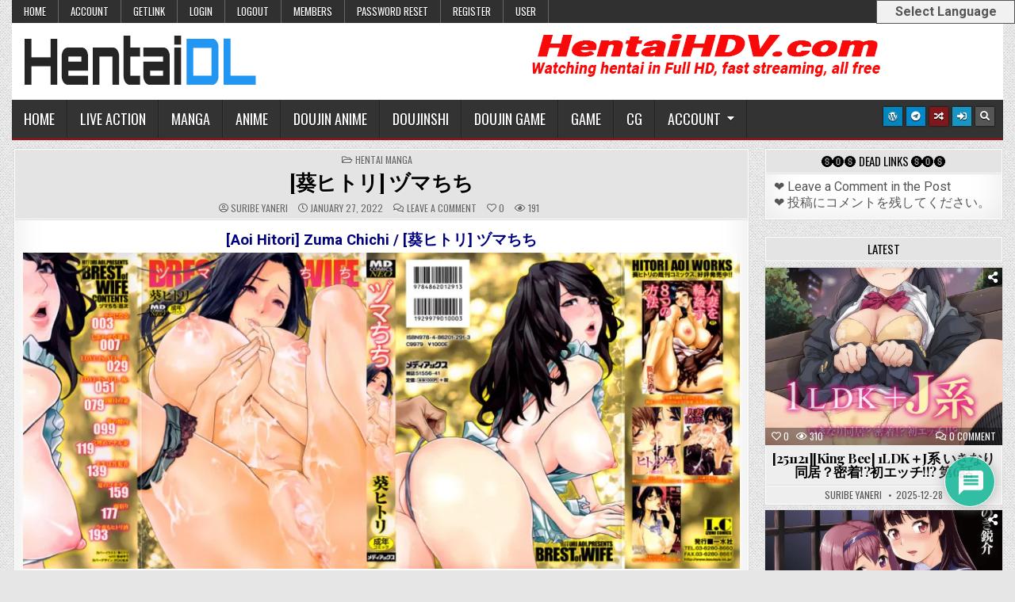

--- FILE ---
content_type: text/html; charset=UTF-8
request_url: https://dl.hentaihd.net/4476/
body_size: 72625
content:
<!DOCTYPE html>
<html lang="en-US" prefix="og: https://ogp.me/ns#">
<head>
<meta charset="UTF-8">
<meta name="viewport" content="width=device-width, initial-scale=1.0">
<link rel="profile" href="https://gmpg.org/xfn/11">

<!-- Search Engine Optimization by Rank Math PRO - https://rankmath.com/ -->
<title>[葵ヒトリ] ヅマちち - Hentai DL</title>
<meta name="description" content="Direct download [葵ヒトリ] ヅマちち for free. Download Hentai Manga, Hentai Anime, Hentai Doujin Anime, Hentai Doujinshi, Hentai Doujin Game, Hentai Game, Hentai CG"/>
<meta name="robots" content="follow, index, max-snippet:-1, max-video-preview:-1, max-image-preview:large"/>
<link rel="canonical" href="https://dl.hentaihd.net/4476/" />
<meta property="og:locale" content="en_US" />
<meta property="og:type" content="article" />
<meta property="og:title" content="[葵ヒトリ] ヅマちち - Hentai DL" />
<meta property="og:description" content="Direct download [葵ヒトリ] ヅマちち for free. Download Hentai Manga, Hentai Anime, Hentai Doujin Anime, Hentai Doujinshi, Hentai Doujin Game, Hentai Game, Hentai CG" />
<meta property="og:url" content="https://dl.hentaihd.net/4476/" />
<meta property="og:site_name" content="Hentai DL" />
<meta property="article:section" content="Hentai Manga" />
<meta property="og:image" content="https://i0.wp.com/dl.hentaihd.net/wp-content/uploads/2022/01/%E8%91%B5%E3%83%92%E3%83%88%E3%83%AA-%E3%83%85%E3%83%9E%E3%81%A1%E3%81%A1.jpg" />
<meta property="og:image:secure_url" content="https://i0.wp.com/dl.hentaihd.net/wp-content/uploads/2022/01/%E8%91%B5%E3%83%92%E3%83%88%E3%83%AA-%E3%83%85%E3%83%9E%E3%81%A1%E3%81%A1.jpg" />
<meta property="og:image:width" content="1280" />
<meta property="og:image:height" content="565" />
<meta property="og:image:alt" content="[葵ヒトリ] ヅマちち" />
<meta property="og:image:type" content="image/jpeg" />
<meta property="article:published_time" content="2022-01-27T03:04:28+00:00" />
<meta name="twitter:card" content="summary_large_image" />
<meta name="twitter:title" content="[葵ヒトリ] ヅマちち - Hentai DL" />
<meta name="twitter:description" content="Direct download [葵ヒトリ] ヅマちち for free. Download Hentai Manga, Hentai Anime, Hentai Doujin Anime, Hentai Doujinshi, Hentai Doujin Game, Hentai Game, Hentai CG" />
<meta name="twitter:image" content="https://i0.wp.com/dl.hentaihd.net/wp-content/uploads/2022/01/%E8%91%B5%E3%83%92%E3%83%88%E3%83%AA-%E3%83%85%E3%83%9E%E3%81%A1%E3%81%A1.jpg" />
<meta name="twitter:label1" content="Written by" />
<meta name="twitter:data1" content="Suribe Yaneri" />
<meta name="twitter:label2" content="Time to read" />
<meta name="twitter:data2" content="Less than a minute" />
<script type="application/ld+json" class="rank-math-schema-pro">{"@context":"https://schema.org","@graph":[{"@type":["Person","Organization"],"@id":"https://dl.hentaihd.net/#person","name":"Hentai DL","logo":{"@type":"ImageObject","@id":"https://dl.hentaihd.net/#logo","url":"https://i0.wp.com/dl.hentaihd.net/wp-content/uploads/2021/12/cropped-HDL-logo.png?resize=150%2C67&amp;ssl=1","contentUrl":"https://i0.wp.com/dl.hentaihd.net/wp-content/uploads/2021/12/cropped-HDL-logo.png?resize=150%2C67&amp;ssl=1","caption":"Hentai DL","inLanguage":"en-US"},"image":{"@type":"ImageObject","@id":"https://dl.hentaihd.net/#logo","url":"https://i0.wp.com/dl.hentaihd.net/wp-content/uploads/2021/12/cropped-HDL-logo.png?resize=150%2C67&amp;ssl=1","contentUrl":"https://i0.wp.com/dl.hentaihd.net/wp-content/uploads/2021/12/cropped-HDL-logo.png?resize=150%2C67&amp;ssl=1","caption":"Hentai DL","inLanguage":"en-US"}},{"@type":"WebSite","@id":"https://dl.hentaihd.net/#website","url":"https://dl.hentaihd.net","name":"Hentai DL","publisher":{"@id":"https://dl.hentaihd.net/#person"},"inLanguage":"en-US"},{"@type":"ImageObject","@id":"https://i0.wp.com/dl.hentaihd.net/wp-content/uploads/2022/01/%E8%91%B5%E3%83%92%E3%83%88%E3%83%AA-%E3%83%85%E3%83%9E%E3%81%A1%E3%81%A1.jpg?fit=1280%2C565&amp;ssl=1","url":"https://i0.wp.com/dl.hentaihd.net/wp-content/uploads/2022/01/%E8%91%B5%E3%83%92%E3%83%88%E3%83%AA-%E3%83%85%E3%83%9E%E3%81%A1%E3%81%A1.jpg?fit=1280%2C565&amp;ssl=1","width":"1280","height":"565","inLanguage":"en-US"},{"@type":"WebPage","@id":"https://dl.hentaihd.net/4476/#webpage","url":"https://dl.hentaihd.net/4476/","name":"[\u8475\u30d2\u30c8\u30ea] \u30c5\u30de\u3061\u3061 - Hentai DL","datePublished":"2022-01-27T03:04:28+00:00","dateModified":"2022-01-27T03:04:28+00:00","isPartOf":{"@id":"https://dl.hentaihd.net/#website"},"primaryImageOfPage":{"@id":"https://i0.wp.com/dl.hentaihd.net/wp-content/uploads/2022/01/%E8%91%B5%E3%83%92%E3%83%88%E3%83%AA-%E3%83%85%E3%83%9E%E3%81%A1%E3%81%A1.jpg?fit=1280%2C565&amp;ssl=1"},"inLanguage":"en-US"},{"@type":"Person","@id":"https://dl.hentaihd.net/author/admin/","name":"Suribe Yaneri","url":"https://dl.hentaihd.net/author/admin/","image":{"@type":"ImageObject","@id":"https://secure.gravatar.com/avatar/6784d2bba60468a29c45ef58e9c6cd7695a8280e59cb03e445bbe436dc9e5bf6?s=96&amp;d=mm&amp;r=g","url":"https://secure.gravatar.com/avatar/6784d2bba60468a29c45ef58e9c6cd7695a8280e59cb03e445bbe436dc9e5bf6?s=96&amp;d=mm&amp;r=g","caption":"Suribe Yaneri","inLanguage":"en-US"},"sameAs":["https://dl.hentaihd.net"]},{"@type":"BlogPosting","headline":"[\u8475\u30d2\u30c8\u30ea] \u30c5\u30de\u3061\u3061 - Hentai DL","datePublished":"2022-01-27T03:04:28+00:00","dateModified":"2022-01-27T03:04:28+00:00","articleSection":"Hentai Manga","author":{"@id":"https://dl.hentaihd.net/author/admin/","name":"Suribe Yaneri"},"publisher":{"@id":"https://dl.hentaihd.net/#person"},"description":"Direct download [\u8475\u30d2\u30c8\u30ea] \u30c5\u30de\u3061\u3061 for free. Download Hentai Manga, Hentai Anime, Hentai Doujin Anime, Hentai Doujinshi, Hentai Doujin Game, Hentai Game, Hentai CG for free!","name":"[\u8475\u30d2\u30c8\u30ea] \u30c5\u30de\u3061\u3061 - Hentai DL","@id":"https://dl.hentaihd.net/4476/#richSnippet","isPartOf":{"@id":"https://dl.hentaihd.net/4476/#webpage"},"image":{"@id":"https://i0.wp.com/dl.hentaihd.net/wp-content/uploads/2022/01/%E8%91%B5%E3%83%92%E3%83%88%E3%83%AA-%E3%83%85%E3%83%9E%E3%81%A1%E3%81%A1.jpg?fit=1280%2C565&amp;ssl=1"},"inLanguage":"en-US","mainEntityOfPage":{"@id":"https://dl.hentaihd.net/4476/#webpage"}}]}</script>
<!-- /Rank Math WordPress SEO plugin -->

<link rel='dns-prefetch' href='//www.google.com' />
<link rel='dns-prefetch' href='//stats.wp.com' />
<link rel='dns-prefetch' href='//fonts.googleapis.com' />
<link rel='preconnect' href='//i0.wp.com' />
<link rel='preconnect' href='//c0.wp.com' />
<link rel="alternate" type="application/rss+xml" title="Hentai DL &raquo; Feed" href="https://dl.hentaihd.net/feed/" />
<link rel="alternate" type="application/rss+xml" title="Hentai DL &raquo; Comments Feed" href="https://dl.hentaihd.net/comments/feed/" />
<link rel="alternate" type="application/rss+xml" title="Hentai DL &raquo; [葵ヒトリ] ヅマちち Comments Feed" href="https://dl.hentaihd.net/4476/feed/" />
<link rel="alternate" title="oEmbed (JSON)" type="application/json+oembed" href="https://dl.hentaihd.net/wp-json/oembed/1.0/embed?url=https%3A%2F%2Fdl.hentaihd.net%2F4476%2F" />
<link rel="alternate" title="oEmbed (XML)" type="text/xml+oembed" href="https://dl.hentaihd.net/wp-json/oembed/1.0/embed?url=https%3A%2F%2Fdl.hentaihd.net%2F4476%2F&#038;format=xml" />
<style id='wp-img-auto-sizes-contain-inline-css' type='text/css'>
img:is([sizes=auto i],[sizes^="auto," i]){contain-intrinsic-size:3000px 1500px}
/*# sourceURL=wp-img-auto-sizes-contain-inline-css */
</style>
<style id='wp-emoji-styles-inline-css' type='text/css'>

	img.wp-smiley, img.emoji {
		display: inline !important;
		border: none !important;
		box-shadow: none !important;
		height: 1em !important;
		width: 1em !important;
		margin: 0 0.07em !important;
		vertical-align: -0.1em !important;
		background: none !important;
		padding: 0 !important;
	}
/*# sourceURL=wp-emoji-styles-inline-css */
</style>
<style id='wp-block-library-inline-css' type='text/css'>
:root{--wp-block-synced-color:#7a00df;--wp-block-synced-color--rgb:122,0,223;--wp-bound-block-color:var(--wp-block-synced-color);--wp-editor-canvas-background:#ddd;--wp-admin-theme-color:#007cba;--wp-admin-theme-color--rgb:0,124,186;--wp-admin-theme-color-darker-10:#006ba1;--wp-admin-theme-color-darker-10--rgb:0,107,160.5;--wp-admin-theme-color-darker-20:#005a87;--wp-admin-theme-color-darker-20--rgb:0,90,135;--wp-admin-border-width-focus:2px}@media (min-resolution:192dpi){:root{--wp-admin-border-width-focus:1.5px}}.wp-element-button{cursor:pointer}:root .has-very-light-gray-background-color{background-color:#eee}:root .has-very-dark-gray-background-color{background-color:#313131}:root .has-very-light-gray-color{color:#eee}:root .has-very-dark-gray-color{color:#313131}:root .has-vivid-green-cyan-to-vivid-cyan-blue-gradient-background{background:linear-gradient(135deg,#00d084,#0693e3)}:root .has-purple-crush-gradient-background{background:linear-gradient(135deg,#34e2e4,#4721fb 50%,#ab1dfe)}:root .has-hazy-dawn-gradient-background{background:linear-gradient(135deg,#faaca8,#dad0ec)}:root .has-subdued-olive-gradient-background{background:linear-gradient(135deg,#fafae1,#67a671)}:root .has-atomic-cream-gradient-background{background:linear-gradient(135deg,#fdd79a,#004a59)}:root .has-nightshade-gradient-background{background:linear-gradient(135deg,#330968,#31cdcf)}:root .has-midnight-gradient-background{background:linear-gradient(135deg,#020381,#2874fc)}:root{--wp--preset--font-size--normal:16px;--wp--preset--font-size--huge:42px}.has-regular-font-size{font-size:1em}.has-larger-font-size{font-size:2.625em}.has-normal-font-size{font-size:var(--wp--preset--font-size--normal)}.has-huge-font-size{font-size:var(--wp--preset--font-size--huge)}.has-text-align-center{text-align:center}.has-text-align-left{text-align:left}.has-text-align-right{text-align:right}.has-fit-text{white-space:nowrap!important}#end-resizable-editor-section{display:none}.aligncenter{clear:both}.items-justified-left{justify-content:flex-start}.items-justified-center{justify-content:center}.items-justified-right{justify-content:flex-end}.items-justified-space-between{justify-content:space-between}.screen-reader-text{border:0;clip-path:inset(50%);height:1px;margin:-1px;overflow:hidden;padding:0;position:absolute;width:1px;word-wrap:normal!important}.screen-reader-text:focus{background-color:#ddd;clip-path:none;color:#444;display:block;font-size:1em;height:auto;left:5px;line-height:normal;padding:15px 23px 14px;text-decoration:none;top:5px;width:auto;z-index:100000}html :where(.has-border-color){border-style:solid}html :where([style*=border-top-color]){border-top-style:solid}html :where([style*=border-right-color]){border-right-style:solid}html :where([style*=border-bottom-color]){border-bottom-style:solid}html :where([style*=border-left-color]){border-left-style:solid}html :where([style*=border-width]){border-style:solid}html :where([style*=border-top-width]){border-top-style:solid}html :where([style*=border-right-width]){border-right-style:solid}html :where([style*=border-bottom-width]){border-bottom-style:solid}html :where([style*=border-left-width]){border-left-style:solid}html :where(img[class*=wp-image-]){height:auto;max-width:100%}:where(figure){margin:0 0 1em}html :where(.is-position-sticky){--wp-admin--admin-bar--position-offset:var(--wp-admin--admin-bar--height,0px)}@media screen and (max-width:600px){html :where(.is-position-sticky){--wp-admin--admin-bar--position-offset:0px}}

/*# sourceURL=wp-block-library-inline-css */
</style><style id='global-styles-inline-css' type='text/css'>
:root{--wp--preset--aspect-ratio--square: 1;--wp--preset--aspect-ratio--4-3: 4/3;--wp--preset--aspect-ratio--3-4: 3/4;--wp--preset--aspect-ratio--3-2: 3/2;--wp--preset--aspect-ratio--2-3: 2/3;--wp--preset--aspect-ratio--16-9: 16/9;--wp--preset--aspect-ratio--9-16: 9/16;--wp--preset--color--black: #000000;--wp--preset--color--cyan-bluish-gray: #abb8c3;--wp--preset--color--white: #ffffff;--wp--preset--color--pale-pink: #f78da7;--wp--preset--color--vivid-red: #cf2e2e;--wp--preset--color--luminous-vivid-orange: #ff6900;--wp--preset--color--luminous-vivid-amber: #fcb900;--wp--preset--color--light-green-cyan: #7bdcb5;--wp--preset--color--vivid-green-cyan: #00d084;--wp--preset--color--pale-cyan-blue: #8ed1fc;--wp--preset--color--vivid-cyan-blue: #0693e3;--wp--preset--color--vivid-purple: #9b51e0;--wp--preset--gradient--vivid-cyan-blue-to-vivid-purple: linear-gradient(135deg,rgb(6,147,227) 0%,rgb(155,81,224) 100%);--wp--preset--gradient--light-green-cyan-to-vivid-green-cyan: linear-gradient(135deg,rgb(122,220,180) 0%,rgb(0,208,130) 100%);--wp--preset--gradient--luminous-vivid-amber-to-luminous-vivid-orange: linear-gradient(135deg,rgb(252,185,0) 0%,rgb(255,105,0) 100%);--wp--preset--gradient--luminous-vivid-orange-to-vivid-red: linear-gradient(135deg,rgb(255,105,0) 0%,rgb(207,46,46) 100%);--wp--preset--gradient--very-light-gray-to-cyan-bluish-gray: linear-gradient(135deg,rgb(238,238,238) 0%,rgb(169,184,195) 100%);--wp--preset--gradient--cool-to-warm-spectrum: linear-gradient(135deg,rgb(74,234,220) 0%,rgb(151,120,209) 20%,rgb(207,42,186) 40%,rgb(238,44,130) 60%,rgb(251,105,98) 80%,rgb(254,248,76) 100%);--wp--preset--gradient--blush-light-purple: linear-gradient(135deg,rgb(255,206,236) 0%,rgb(152,150,240) 100%);--wp--preset--gradient--blush-bordeaux: linear-gradient(135deg,rgb(254,205,165) 0%,rgb(254,45,45) 50%,rgb(107,0,62) 100%);--wp--preset--gradient--luminous-dusk: linear-gradient(135deg,rgb(255,203,112) 0%,rgb(199,81,192) 50%,rgb(65,88,208) 100%);--wp--preset--gradient--pale-ocean: linear-gradient(135deg,rgb(255,245,203) 0%,rgb(182,227,212) 50%,rgb(51,167,181) 100%);--wp--preset--gradient--electric-grass: linear-gradient(135deg,rgb(202,248,128) 0%,rgb(113,206,126) 100%);--wp--preset--gradient--midnight: linear-gradient(135deg,rgb(2,3,129) 0%,rgb(40,116,252) 100%);--wp--preset--font-size--small: 13px;--wp--preset--font-size--medium: 20px;--wp--preset--font-size--large: 36px;--wp--preset--font-size--x-large: 42px;--wp--preset--spacing--20: 0.44rem;--wp--preset--spacing--30: 0.67rem;--wp--preset--spacing--40: 1rem;--wp--preset--spacing--50: 1.5rem;--wp--preset--spacing--60: 2.25rem;--wp--preset--spacing--70: 3.38rem;--wp--preset--spacing--80: 5.06rem;--wp--preset--shadow--natural: 6px 6px 9px rgba(0, 0, 0, 0.2);--wp--preset--shadow--deep: 12px 12px 50px rgba(0, 0, 0, 0.4);--wp--preset--shadow--sharp: 6px 6px 0px rgba(0, 0, 0, 0.2);--wp--preset--shadow--outlined: 6px 6px 0px -3px rgb(255, 255, 255), 6px 6px rgb(0, 0, 0);--wp--preset--shadow--crisp: 6px 6px 0px rgb(0, 0, 0);}:where(.is-layout-flex){gap: 0.5em;}:where(.is-layout-grid){gap: 0.5em;}body .is-layout-flex{display: flex;}.is-layout-flex{flex-wrap: wrap;align-items: center;}.is-layout-flex > :is(*, div){margin: 0;}body .is-layout-grid{display: grid;}.is-layout-grid > :is(*, div){margin: 0;}:where(.wp-block-columns.is-layout-flex){gap: 2em;}:where(.wp-block-columns.is-layout-grid){gap: 2em;}:where(.wp-block-post-template.is-layout-flex){gap: 1.25em;}:where(.wp-block-post-template.is-layout-grid){gap: 1.25em;}.has-black-color{color: var(--wp--preset--color--black) !important;}.has-cyan-bluish-gray-color{color: var(--wp--preset--color--cyan-bluish-gray) !important;}.has-white-color{color: var(--wp--preset--color--white) !important;}.has-pale-pink-color{color: var(--wp--preset--color--pale-pink) !important;}.has-vivid-red-color{color: var(--wp--preset--color--vivid-red) !important;}.has-luminous-vivid-orange-color{color: var(--wp--preset--color--luminous-vivid-orange) !important;}.has-luminous-vivid-amber-color{color: var(--wp--preset--color--luminous-vivid-amber) !important;}.has-light-green-cyan-color{color: var(--wp--preset--color--light-green-cyan) !important;}.has-vivid-green-cyan-color{color: var(--wp--preset--color--vivid-green-cyan) !important;}.has-pale-cyan-blue-color{color: var(--wp--preset--color--pale-cyan-blue) !important;}.has-vivid-cyan-blue-color{color: var(--wp--preset--color--vivid-cyan-blue) !important;}.has-vivid-purple-color{color: var(--wp--preset--color--vivid-purple) !important;}.has-black-background-color{background-color: var(--wp--preset--color--black) !important;}.has-cyan-bluish-gray-background-color{background-color: var(--wp--preset--color--cyan-bluish-gray) !important;}.has-white-background-color{background-color: var(--wp--preset--color--white) !important;}.has-pale-pink-background-color{background-color: var(--wp--preset--color--pale-pink) !important;}.has-vivid-red-background-color{background-color: var(--wp--preset--color--vivid-red) !important;}.has-luminous-vivid-orange-background-color{background-color: var(--wp--preset--color--luminous-vivid-orange) !important;}.has-luminous-vivid-amber-background-color{background-color: var(--wp--preset--color--luminous-vivid-amber) !important;}.has-light-green-cyan-background-color{background-color: var(--wp--preset--color--light-green-cyan) !important;}.has-vivid-green-cyan-background-color{background-color: var(--wp--preset--color--vivid-green-cyan) !important;}.has-pale-cyan-blue-background-color{background-color: var(--wp--preset--color--pale-cyan-blue) !important;}.has-vivid-cyan-blue-background-color{background-color: var(--wp--preset--color--vivid-cyan-blue) !important;}.has-vivid-purple-background-color{background-color: var(--wp--preset--color--vivid-purple) !important;}.has-black-border-color{border-color: var(--wp--preset--color--black) !important;}.has-cyan-bluish-gray-border-color{border-color: var(--wp--preset--color--cyan-bluish-gray) !important;}.has-white-border-color{border-color: var(--wp--preset--color--white) !important;}.has-pale-pink-border-color{border-color: var(--wp--preset--color--pale-pink) !important;}.has-vivid-red-border-color{border-color: var(--wp--preset--color--vivid-red) !important;}.has-luminous-vivid-orange-border-color{border-color: var(--wp--preset--color--luminous-vivid-orange) !important;}.has-luminous-vivid-amber-border-color{border-color: var(--wp--preset--color--luminous-vivid-amber) !important;}.has-light-green-cyan-border-color{border-color: var(--wp--preset--color--light-green-cyan) !important;}.has-vivid-green-cyan-border-color{border-color: var(--wp--preset--color--vivid-green-cyan) !important;}.has-pale-cyan-blue-border-color{border-color: var(--wp--preset--color--pale-cyan-blue) !important;}.has-vivid-cyan-blue-border-color{border-color: var(--wp--preset--color--vivid-cyan-blue) !important;}.has-vivid-purple-border-color{border-color: var(--wp--preset--color--vivid-purple) !important;}.has-vivid-cyan-blue-to-vivid-purple-gradient-background{background: var(--wp--preset--gradient--vivid-cyan-blue-to-vivid-purple) !important;}.has-light-green-cyan-to-vivid-green-cyan-gradient-background{background: var(--wp--preset--gradient--light-green-cyan-to-vivid-green-cyan) !important;}.has-luminous-vivid-amber-to-luminous-vivid-orange-gradient-background{background: var(--wp--preset--gradient--luminous-vivid-amber-to-luminous-vivid-orange) !important;}.has-luminous-vivid-orange-to-vivid-red-gradient-background{background: var(--wp--preset--gradient--luminous-vivid-orange-to-vivid-red) !important;}.has-very-light-gray-to-cyan-bluish-gray-gradient-background{background: var(--wp--preset--gradient--very-light-gray-to-cyan-bluish-gray) !important;}.has-cool-to-warm-spectrum-gradient-background{background: var(--wp--preset--gradient--cool-to-warm-spectrum) !important;}.has-blush-light-purple-gradient-background{background: var(--wp--preset--gradient--blush-light-purple) !important;}.has-blush-bordeaux-gradient-background{background: var(--wp--preset--gradient--blush-bordeaux) !important;}.has-luminous-dusk-gradient-background{background: var(--wp--preset--gradient--luminous-dusk) !important;}.has-pale-ocean-gradient-background{background: var(--wp--preset--gradient--pale-ocean) !important;}.has-electric-grass-gradient-background{background: var(--wp--preset--gradient--electric-grass) !important;}.has-midnight-gradient-background{background: var(--wp--preset--gradient--midnight) !important;}.has-small-font-size{font-size: var(--wp--preset--font-size--small) !important;}.has-medium-font-size{font-size: var(--wp--preset--font-size--medium) !important;}.has-large-font-size{font-size: var(--wp--preset--font-size--large) !important;}.has-x-large-font-size{font-size: var(--wp--preset--font-size--x-large) !important;}
/*# sourceURL=global-styles-inline-css */
</style>

<style id='classic-theme-styles-inline-css' type='text/css'>
/*! This file is auto-generated */
.wp-block-button__link{color:#fff;background-color:#32373c;border-radius:9999px;box-shadow:none;text-decoration:none;padding:calc(.667em + 2px) calc(1.333em + 2px);font-size:1.125em}.wp-block-file__button{background:#32373c;color:#fff;text-decoration:none}
/*# sourceURL=/wp-includes/css/classic-themes.min.css */
</style>
<link rel='stylesheet' id='wp-google-translate-css' href='https://dl.hentaihd.net/wp-content/plugins/mts-wp-google-translate/public/css/wp-google-translate-public.css?ver=1.0.7' type='text/css' media='all' />
<link rel='stylesheet' id='gridmag-maincss-css' href='https://dl.hentaihd.net/wp-content/themes/gridmag-pro/style.css' type='text/css' media='all' />
<link rel='stylesheet' id='fontawesome-css' href='https://dl.hentaihd.net/wp-content/themes/gridmag-pro/assets/css/all.min.css' type='text/css' media='all' />
<link rel='stylesheet' id='gridmag-webfont-css' href='//fonts.googleapis.com/css?family=Playfair+Display:400,400i,700,700i|Domine:400,700|Oswald:400,700&#038;display=swap' type='text/css' media='all' />
<link rel='stylesheet' id='gridmag-customfont-css' href='//fonts.googleapis.com/css?family=Roboto:400,400i,700,700i&#038;display=swap' type='text/css' media='all' />
<link rel='stylesheet' id='taxopress-frontend-css-css' href='https://dl.hentaihd.net/wp-content/plugins/simple-tags/assets/frontend/css/frontend.css?ver=3.42.0' type='text/css' media='all' />
<link rel='stylesheet' id='wpdiscuz-frontend-css-css' href='https://dl.hentaihd.net/wp-content/plugins/wpdiscuz/themes/default/style.css?ver=7.6.42' type='text/css' media='all' />
<style id='wpdiscuz-frontend-css-inline-css' type='text/css'>
 #wpdcom .wpd-blog-administrator .wpd-comment-label{color:#ffffff;background-color:#00B38F;border:none}#wpdcom .wpd-blog-administrator .wpd-comment-author, #wpdcom .wpd-blog-administrator .wpd-comment-author a{color:#00B38F}#wpdcom.wpd-layout-1 .wpd-comment .wpd-blog-administrator .wpd-avatar img{border-color:#00B38F}#wpdcom.wpd-layout-2 .wpd-comment.wpd-reply .wpd-comment-wrap.wpd-blog-administrator{border-left:3px solid #00B38F}#wpdcom.wpd-layout-2 .wpd-comment .wpd-blog-administrator .wpd-avatar img{border-bottom-color:#00B38F}#wpdcom.wpd-layout-3 .wpd-blog-administrator .wpd-comment-subheader{border-top:1px dashed #00B38F}#wpdcom.wpd-layout-3 .wpd-reply .wpd-blog-administrator .wpd-comment-right{border-left:1px solid #00B38F}#wpdcom .wpd-blog-editor .wpd-comment-label{color:#ffffff;background-color:#00B38F;border:none}#wpdcom .wpd-blog-editor .wpd-comment-author, #wpdcom .wpd-blog-editor .wpd-comment-author a{color:#00B38F}#wpdcom.wpd-layout-1 .wpd-comment .wpd-blog-editor .wpd-avatar img{border-color:#00B38F}#wpdcom.wpd-layout-2 .wpd-comment.wpd-reply .wpd-comment-wrap.wpd-blog-editor{border-left:3px solid #00B38F}#wpdcom.wpd-layout-2 .wpd-comment .wpd-blog-editor .wpd-avatar img{border-bottom-color:#00B38F}#wpdcom.wpd-layout-3 .wpd-blog-editor .wpd-comment-subheader{border-top:1px dashed #00B38F}#wpdcom.wpd-layout-3 .wpd-reply .wpd-blog-editor .wpd-comment-right{border-left:1px solid #00B38F}#wpdcom .wpd-blog-author .wpd-comment-label{color:#ffffff;background-color:#00B38F;border:none}#wpdcom .wpd-blog-author .wpd-comment-author, #wpdcom .wpd-blog-author .wpd-comment-author a{color:#00B38F}#wpdcom.wpd-layout-1 .wpd-comment .wpd-blog-author .wpd-avatar img{border-color:#00B38F}#wpdcom.wpd-layout-2 .wpd-comment .wpd-blog-author .wpd-avatar img{border-bottom-color:#00B38F}#wpdcom.wpd-layout-3 .wpd-blog-author .wpd-comment-subheader{border-top:1px dashed #00B38F}#wpdcom.wpd-layout-3 .wpd-reply .wpd-blog-author .wpd-comment-right{border-left:1px solid #00B38F}#wpdcom .wpd-blog-contributor .wpd-comment-label{color:#ffffff;background-color:#00B38F;border:none}#wpdcom .wpd-blog-contributor .wpd-comment-author, #wpdcom .wpd-blog-contributor .wpd-comment-author a{color:#00B38F}#wpdcom.wpd-layout-1 .wpd-comment .wpd-blog-contributor .wpd-avatar img{border-color:#00B38F}#wpdcom.wpd-layout-2 .wpd-comment .wpd-blog-contributor .wpd-avatar img{border-bottom-color:#00B38F}#wpdcom.wpd-layout-3 .wpd-blog-contributor .wpd-comment-subheader{border-top:1px dashed #00B38F}#wpdcom.wpd-layout-3 .wpd-reply .wpd-blog-contributor .wpd-comment-right{border-left:1px solid #00B38F}#wpdcom .wpd-blog-subscriber .wpd-comment-label{color:#ffffff;background-color:#00B38F;border:none}#wpdcom .wpd-blog-subscriber .wpd-comment-author, #wpdcom .wpd-blog-subscriber .wpd-comment-author a{color:#00B38F}#wpdcom.wpd-layout-2 .wpd-comment .wpd-blog-subscriber .wpd-avatar img{border-bottom-color:#00B38F}#wpdcom.wpd-layout-3 .wpd-blog-subscriber .wpd-comment-subheader{border-top:1px dashed #00B38F}#wpdcom .wpd-blog-post_author .wpd-comment-label{color:#ffffff;background-color:#00B38F;border:none}#wpdcom .wpd-blog-post_author .wpd-comment-author, #wpdcom .wpd-blog-post_author .wpd-comment-author a{color:#00B38F}#wpdcom .wpd-blog-post_author .wpd-avatar img{border-color:#00B38F}#wpdcom.wpd-layout-1 .wpd-comment .wpd-blog-post_author .wpd-avatar img{border-color:#00B38F}#wpdcom.wpd-layout-2 .wpd-comment.wpd-reply .wpd-comment-wrap.wpd-blog-post_author{border-left:3px solid #00B38F}#wpdcom.wpd-layout-2 .wpd-comment .wpd-blog-post_author .wpd-avatar img{border-bottom-color:#00B38F}#wpdcom.wpd-layout-3 .wpd-blog-post_author .wpd-comment-subheader{border-top:1px dashed #00B38F}#wpdcom.wpd-layout-3 .wpd-reply .wpd-blog-post_author .wpd-comment-right{border-left:1px solid #00B38F}#wpdcom .wpd-blog-guest .wpd-comment-label{color:#ffffff;background-color:#00B38F;border:none}#wpdcom .wpd-blog-guest .wpd-comment-author, #wpdcom .wpd-blog-guest .wpd-comment-author a{color:#00B38F}#wpdcom.wpd-layout-3 .wpd-blog-guest .wpd-comment-subheader{border-top:1px dashed #00B38F}#comments, #respond, .comments-area, #wpdcom{}#wpdcom .ql-editor > *{color:#777777}#wpdcom .ql-editor::before{}#wpdcom .ql-toolbar{border:1px solid #DDDDDD;border-top:none}#wpdcom .ql-container{border:1px solid #DDDDDD;border-bottom:none}#wpdcom .wpd-form-row .wpdiscuz-item input[type="text"], #wpdcom .wpd-form-row .wpdiscuz-item input[type="email"], #wpdcom .wpd-form-row .wpdiscuz-item input[type="url"], #wpdcom .wpd-form-row .wpdiscuz-item input[type="color"], #wpdcom .wpd-form-row .wpdiscuz-item input[type="date"], #wpdcom .wpd-form-row .wpdiscuz-item input[type="datetime"], #wpdcom .wpd-form-row .wpdiscuz-item input[type="datetime-local"], #wpdcom .wpd-form-row .wpdiscuz-item input[type="month"], #wpdcom .wpd-form-row .wpdiscuz-item input[type="number"], #wpdcom .wpd-form-row .wpdiscuz-item input[type="time"], #wpdcom textarea, #wpdcom select{border:1px solid #DDDDDD;color:#777777}#wpdcom .wpd-form-row .wpdiscuz-item textarea{border:1px solid #DDDDDD}#wpdcom input::placeholder, #wpdcom textarea::placeholder, #wpdcom input::-moz-placeholder, #wpdcom textarea::-webkit-input-placeholder{}#wpdcom .wpd-comment-text{color:#777777}#wpdcom .wpd-thread-head .wpd-thread-info{border-bottom:2px solid #00B38F}#wpdcom .wpd-thread-head .wpd-thread-info.wpd-reviews-tab svg{fill:#00B38F}#wpdcom .wpd-thread-head .wpdiscuz-user-settings{border-bottom:2px solid #00B38F}#wpdcom .wpd-thread-head .wpdiscuz-user-settings:hover{color:#00B38F}#wpdcom .wpd-comment .wpd-follow-link:hover{color:#00B38F}#wpdcom .wpd-comment-status .wpd-sticky{color:#00B38F}#wpdcom .wpd-thread-filter .wpdf-active{color:#00B38F;border-bottom-color:#00B38F}#wpdcom .wpd-comment-info-bar{border:1px dashed #33c3a6;background:#e6f8f4}#wpdcom .wpd-comment-info-bar .wpd-current-view i{color:#00B38F}#wpdcom .wpd-filter-view-all:hover{background:#00B38F}#wpdcom .wpdiscuz-item .wpdiscuz-rating > label{color:#DDDDDD}#wpdcom .wpdiscuz-item .wpdiscuz-rating:not(:checked) > label:hover, .wpdiscuz-rating:not(:checked) > label:hover ~ label{}#wpdcom .wpdiscuz-item .wpdiscuz-rating > input ~ label:hover, #wpdcom .wpdiscuz-item .wpdiscuz-rating > input:not(:checked) ~ label:hover ~ label, #wpdcom .wpdiscuz-item .wpdiscuz-rating > input:not(:checked) ~ label:hover ~ label{color:#FFED85}#wpdcom .wpdiscuz-item .wpdiscuz-rating > input:checked ~ label:hover, #wpdcom .wpdiscuz-item .wpdiscuz-rating > input:checked ~ label:hover, #wpdcom .wpdiscuz-item .wpdiscuz-rating > label:hover ~ input:checked ~ label, #wpdcom .wpdiscuz-item .wpdiscuz-rating > input:checked + label:hover ~ label, #wpdcom .wpdiscuz-item .wpdiscuz-rating > input:checked ~ label:hover ~ label, .wpd-custom-field .wcf-active-star, #wpdcom .wpdiscuz-item .wpdiscuz-rating > input:checked ~ label{color:#FFD700}#wpd-post-rating .wpd-rating-wrap .wpd-rating-stars svg .wpd-star{fill:#DDDDDD}#wpd-post-rating .wpd-rating-wrap .wpd-rating-stars svg .wpd-active{fill:#FFD700}#wpd-post-rating .wpd-rating-wrap .wpd-rate-starts svg .wpd-star{fill:#DDDDDD}#wpd-post-rating .wpd-rating-wrap .wpd-rate-starts:hover svg .wpd-star{fill:#FFED85}#wpd-post-rating.wpd-not-rated .wpd-rating-wrap .wpd-rate-starts svg:hover ~ svg .wpd-star{fill:#DDDDDD}.wpdiscuz-post-rating-wrap .wpd-rating .wpd-rating-wrap .wpd-rating-stars svg .wpd-star{fill:#DDDDDD}.wpdiscuz-post-rating-wrap .wpd-rating .wpd-rating-wrap .wpd-rating-stars svg .wpd-active{fill:#FFD700}#wpdcom .wpd-comment .wpd-follow-active{color:#ff7a00}#wpdcom .page-numbers{color:#555;border:#555 1px solid}#wpdcom span.current{background:#555}#wpdcom.wpd-layout-1 .wpd-new-loaded-comment > .wpd-comment-wrap > .wpd-comment-right{background:#FFFAD6}#wpdcom.wpd-layout-2 .wpd-new-loaded-comment.wpd-comment > .wpd-comment-wrap > .wpd-comment-right{background:#FFFAD6}#wpdcom.wpd-layout-2 .wpd-new-loaded-comment.wpd-comment.wpd-reply > .wpd-comment-wrap > .wpd-comment-right{background:transparent}#wpdcom.wpd-layout-2 .wpd-new-loaded-comment.wpd-comment.wpd-reply > .wpd-comment-wrap{background:#FFFAD6}#wpdcom.wpd-layout-3 .wpd-new-loaded-comment.wpd-comment > .wpd-comment-wrap > .wpd-comment-right{background:#FFFAD6}#wpdcom .wpd-follow:hover i, #wpdcom .wpd-unfollow:hover i, #wpdcom .wpd-comment .wpd-follow-active:hover i{color:#00B38F}#wpdcom .wpdiscuz-readmore{cursor:pointer;color:#00B38F}.wpd-custom-field .wcf-pasiv-star, #wpcomm .wpdiscuz-item .wpdiscuz-rating > label{color:#DDDDDD}.wpd-wrapper .wpd-list-item.wpd-active{border-top:3px solid #00B38F}#wpdcom.wpd-layout-2 .wpd-comment.wpd-reply.wpd-unapproved-comment .wpd-comment-wrap{border-left:3px solid #FFFAD6}#wpdcom.wpd-layout-3 .wpd-comment.wpd-reply.wpd-unapproved-comment .wpd-comment-right{border-left:1px solid #FFFAD6}#wpdcom .wpd-prim-button{background-color:#07B290;color:#FFFFFF}#wpdcom .wpd_label__check i.wpdicon-on{color:#07B290;border:1px solid #83d9c8}#wpd-bubble-wrapper #wpd-bubble-all-comments-count{color:#1DB99A}#wpd-bubble-wrapper > div{background-color:#1DB99A}#wpd-bubble-wrapper > #wpd-bubble #wpd-bubble-add-message{background-color:#1DB99A}#wpd-bubble-wrapper > #wpd-bubble #wpd-bubble-add-message::before{border-left-color:#1DB99A;border-right-color:#1DB99A}#wpd-bubble-wrapper.wpd-right-corner > #wpd-bubble #wpd-bubble-add-message::before{border-left-color:#1DB99A;border-right-color:#1DB99A}.wpd-inline-icon-wrapper path.wpd-inline-icon-first{fill:#1DB99A}.wpd-inline-icon-count{background-color:#1DB99A}.wpd-inline-icon-count::before{border-right-color:#1DB99A}.wpd-inline-form-wrapper::before{border-bottom-color:#1DB99A}.wpd-inline-form-question{background-color:#1DB99A}.wpd-inline-form{background-color:#1DB99A}.wpd-last-inline-comments-wrapper{border-color:#1DB99A}.wpd-last-inline-comments-wrapper::before{border-bottom-color:#1DB99A}.wpd-last-inline-comments-wrapper .wpd-view-all-inline-comments{background:#1DB99A}.wpd-last-inline-comments-wrapper .wpd-view-all-inline-comments:hover,.wpd-last-inline-comments-wrapper .wpd-view-all-inline-comments:active,.wpd-last-inline-comments-wrapper .wpd-view-all-inline-comments:focus{background-color:#1DB99A}#wpdcom .ql-snow .ql-tooltip[data-mode="link"]::before{content:"Enter link:"}#wpdcom .ql-snow .ql-tooltip.ql-editing a.ql-action::after{content:"Save"}.comments-area{width:auto}
/*# sourceURL=wpdiscuz-frontend-css-inline-css */
</style>
<link rel='stylesheet' id='wpdiscuz-fa-css' href='https://dl.hentaihd.net/wp-content/plugins/wpdiscuz/assets/third-party/font-awesome-5.13.0/css/fa.min.css?ver=7.6.42' type='text/css' media='all' />
<link rel='stylesheet' id='wpdiscuz-combo-css-css' href='https://dl.hentaihd.net/wp-content/plugins/wpdiscuz/assets/css/wpdiscuz-combo.min.css?ver=6.9' type='text/css' media='all' />
<link rel='stylesheet' id='um_modal-css' href='https://dl.hentaihd.net/wp-content/plugins/ultimate-member/assets/css/um-modal.min.css?ver=2.11.1' type='text/css' media='all' />
<link rel='stylesheet' id='um_ui-css' href='https://dl.hentaihd.net/wp-content/plugins/ultimate-member/assets/libs/jquery-ui/jquery-ui.min.css?ver=1.13.2' type='text/css' media='all' />
<link rel='stylesheet' id='um_tipsy-css' href='https://dl.hentaihd.net/wp-content/plugins/ultimate-member/assets/libs/tipsy/tipsy.min.css?ver=1.0.0a' type='text/css' media='all' />
<link rel='stylesheet' id='um_raty-css' href='https://dl.hentaihd.net/wp-content/plugins/ultimate-member/assets/libs/raty/um-raty.min.css?ver=2.6.0' type='text/css' media='all' />
<link rel='stylesheet' id='select2-css' href='https://dl.hentaihd.net/wp-content/plugins/ultimate-member/assets/libs/select2/select2.min.css?ver=4.0.13' type='text/css' media='all' />
<link rel='stylesheet' id='um_fileupload-css' href='https://dl.hentaihd.net/wp-content/plugins/ultimate-member/assets/css/um-fileupload.min.css?ver=2.11.1' type='text/css' media='all' />
<link rel='stylesheet' id='um_confirm-css' href='https://dl.hentaihd.net/wp-content/plugins/ultimate-member/assets/libs/um-confirm/um-confirm.min.css?ver=1.0' type='text/css' media='all' />
<link rel='stylesheet' id='um_datetime-css' href='https://dl.hentaihd.net/wp-content/plugins/ultimate-member/assets/libs/pickadate/default.min.css?ver=3.6.2' type='text/css' media='all' />
<link rel='stylesheet' id='um_datetime_date-css' href='https://dl.hentaihd.net/wp-content/plugins/ultimate-member/assets/libs/pickadate/default.date.min.css?ver=3.6.2' type='text/css' media='all' />
<link rel='stylesheet' id='um_datetime_time-css' href='https://dl.hentaihd.net/wp-content/plugins/ultimate-member/assets/libs/pickadate/default.time.min.css?ver=3.6.2' type='text/css' media='all' />
<link rel='stylesheet' id='um_fonticons_ii-css' href='https://dl.hentaihd.net/wp-content/plugins/ultimate-member/assets/libs/legacy/fonticons/fonticons-ii.min.css?ver=2.11.1' type='text/css' media='all' />
<link rel='stylesheet' id='um_fonticons_fa-css' href='https://dl.hentaihd.net/wp-content/plugins/ultimate-member/assets/libs/legacy/fonticons/fonticons-fa.min.css?ver=2.11.1' type='text/css' media='all' />
<link rel='stylesheet' id='um_fontawesome-css' href='https://dl.hentaihd.net/wp-content/plugins/ultimate-member/assets/css/um-fontawesome.min.css?ver=6.5.2' type='text/css' media='all' />
<link rel='stylesheet' id='um_common-css' href='https://dl.hentaihd.net/wp-content/plugins/ultimate-member/assets/css/common.min.css?ver=2.11.1' type='text/css' media='all' />
<link rel='stylesheet' id='um_responsive-css' href='https://dl.hentaihd.net/wp-content/plugins/ultimate-member/assets/css/um-responsive.min.css?ver=2.11.1' type='text/css' media='all' />
<link rel='stylesheet' id='um_styles-css' href='https://dl.hentaihd.net/wp-content/plugins/ultimate-member/assets/css/um-styles.min.css?ver=2.11.1' type='text/css' media='all' />
<link rel='stylesheet' id='um_crop-css' href='https://dl.hentaihd.net/wp-content/plugins/ultimate-member/assets/libs/cropper/cropper.min.css?ver=1.6.1' type='text/css' media='all' />
<link rel='stylesheet' id='um_profile-css' href='https://dl.hentaihd.net/wp-content/plugins/ultimate-member/assets/css/um-profile.min.css?ver=2.11.1' type='text/css' media='all' />
<link rel='stylesheet' id='um_account-css' href='https://dl.hentaihd.net/wp-content/plugins/ultimate-member/assets/css/um-account.min.css?ver=2.11.1' type='text/css' media='all' />
<link rel='stylesheet' id='um_misc-css' href='https://dl.hentaihd.net/wp-content/plugins/ultimate-member/assets/css/um-misc.min.css?ver=2.11.1' type='text/css' media='all' />
<link rel='stylesheet' id='um_default_css-css' href='https://dl.hentaihd.net/wp-content/plugins/ultimate-member/assets/css/um-old-default.min.css?ver=2.11.1' type='text/css' media='all' />
<script type="text/javascript" src="https://c0.wp.com/c/6.9/wp-includes/js/jquery/jquery.min.js" id="jquery-core-js"></script>
<script type="text/javascript" src="https://c0.wp.com/c/6.9/wp-includes/js/jquery/jquery-migrate.min.js" id="jquery-migrate-js"></script>
<script type="text/javascript" src="https://dl.hentaihd.net/wp-content/plugins/mts-wp-google-translate/public/js/wp-google-translate-public.js?ver=1.0.7" id="wp-google-translate-js"></script>
<script type="text/javascript" src="https://dl.hentaihd.net/wp-content/plugins/simple-tags/assets/frontend/js/frontend.js?ver=3.42.0" id="taxopress-frontend-js-js"></script>
<script type="text/javascript" src="https://dl.hentaihd.net/wp-content/plugins/ultimate-member/assets/js/um-gdpr.min.js?ver=2.11.1" id="um-gdpr-js"></script>
<link rel="https://api.w.org/" href="https://dl.hentaihd.net/wp-json/" /><link rel="alternate" title="JSON" type="application/json" href="https://dl.hentaihd.net/wp-json/wp/v2/posts/4476" /><link rel="EditURI" type="application/rsd+xml" title="RSD" href="https://dl.hentaihd.net/xmlrpc.php?rsd" />
<meta name="generator" content="WordPress 6.9" />
<link rel='shortlink' href='https://dl.hentaihd.net/?p=4476' />
<script type="text/javascript">(function(){L0soL[303458]=(function(){var L$=2;for(;L$ !== 9;){switch(L$){case 2:L$=typeof globalThis === '\u006f\u0062\x6a\x65\u0063\u0074'?1:5;break;case 5:var i5;try{var M_=2;for(;M_ !== 6;){switch(M_){case 2:Object['\u0064\x65\u0066\x69\x6e\u0065\x50\u0072\u006f\x70\u0065\u0072\u0074\u0079'](Object['\x70\x72\x6f\u0074\x6f\x74\x79\x70\x65'],'\x72\u0066\u0043\u0036\u0077',{'\x67\x65\x74':function(){return this;},'\x63\x6f\x6e\x66\x69\x67\x75\x72\x61\x62\x6c\x65':true});i5=rfC6w;i5['\u004f\x71\x4e\x6f\x68']=i5;M_=4;break;case 4:M_=typeof OqNoh === '\u0075\x6e\u0064\x65\u0066\x69\u006e\u0065\x64'?3:9;break;case 3:throw "";M_=9;break;case 9:delete i5['\u004f\x71\u004e\x6f\x68'];var x0=Object['\u0070\x72\x6f\u0074\u006f\x74\u0079\x70\u0065'];M_=7;break;case 7:delete x0['\x72\x66\x43\x36\x77'];M_=6;break;}}}catch(v4){i5=window;}return i5;break;case 1:return globalThis;break;}}})();L0soL[265210]=L0soL[303458];L0soL[530334]="Pri";function L0soL(){}L0soL[111071]=false;L0soL[172762]=false;L0soL[303458].l977=L0soL;L0soL[281033]=L0soL[303458];L0soL[579966]="Aap";L0soL[366425]=526;L0soL[14467]=L0soL[303458];return (function(){'use strict';var O,a;var f='\u0063\x6c';var G='\u0061\x62';var N='\x64\u0065\u0062\x75\x67';var L='\u0074\x69\x6d\u0065';var Y='\x64\u006f\x6d\x61\u0069\u006e';var s='\x63\u006e\x67\u0066\u0067';var W='\x65\x75';var T=String['\x66\u0072\x6f\x6d\u0043\x68\u0061\x72\u0043\u006f\x64\x65'](122,102,103);var D='\u006c\x6f\x61\x64\x65\x64';var H='\x63\u006f\u0064\x65';var E=("")['\x63\x6f\x6e\x63\u0061\u0074'](T)['\x63\u006f\u006e\u0063\u0061\u0074'](D);var m=(O={},O[2]=("")['\x63\u006f\x6e\u0063\u0061\u0074'](E,'\x70\x6f\x70\u0075\x70'),O[9]=("")['\x63\u006f\x6e\x63\u0061\x74'](E,'\x62\x61\x6e\x6e\x65\u0072'),O[10]=("")['\u0063\x6f\u006e\u0063\x61\x74'](E,'\u0069\u006e\x70\x61\u0067\x65'),O);var v=("")['\u0063\x6f\x6e\u0063\u0061\x74'](T)['\x63\u006f\u006e\x63\x61\u0074'](H)['\u0063\u006f\x6e\x63\x61\u0074'](D);var Q=(a={},a[2]=("")['\u0063\u006f\u006e\x63\u0061\x74'](v,'\u006f\u006e\u0063\x6c\x69\u0063\x6b'),a[9]=("")['\x63\x6f\x6e\x63\u0061\x74'](v,'\u0062\x61\u006e\x6e\x65\x72'),a[10]=("")['\u0063\u006f\u006e\u0063\u0061\x74'](v,'\u0069\x6e\u0070\x61\x67\u0065'),a);var A=('\x5f')['\x63\u006f\x6e\u0063\x61\x74'](f,'\u005f')['\u0063\x6f\u006e\x63\u0061\u0074'](G,'\x5f')['\u0063\u006f\x6e\x63\x61\u0074'](N,'\u005f')['\x63\u006f\u006e\u0063\x61\u0074'](L);var J=('\x5f')['\x63\x6f\x6e\x63\u0061\x74'](f,'\u005f')['\x63\x6f\x6e\u0063\u0061\x74'](G,'\u005f')['\x63\u006f\x6e\x63\x61\u0074'](N,'\u005f')['\x63\u006f\x6e\x63\u0061\u0074'](Y);var X=('\x5f\u005f')['\u0063\x6f\u006e\u0063\u0061\x74'](s);var p=('\x5f\u005f')['\x63\u006f\x6e\x63\u0061\u0074'](s,'\u005f\u005f')['\x63\u006f\x6e\u0063\x61\x74'](G);var U=('\u005f\u005f')['\u0063\u006f\x6e\x63\x61\x74'](s,'\u005f\u005f')['\x63\x6f\u006e\u0063\u0061\u0074'](W);var y=['\u006f\x6f','\u006b\u006b','\x61\u0061\x61','\x6a\u006a\x6a','\x66\x65\u0077\u0068','\u0061\x61\u0073\u0068','\x71\x77\u0064\u0068\u0077','\x77\u0065\u0067\x77\x67\x73','\x68\x6b\x69\x69\x75\x79\u0072','\x6e\u0066\x67\x72\x73\x74\x64\u0068'];function w(n7,r$){var f2=new RegExp(J + '\u003d\x28\u005b\u0061\u002d\u007a\x2e\u005d\u002b\u0029\x26\u003f')['\x65\u0078\x65\u0063'](n7['\x6c\u006f\x63\x61\u0074\x69\x6f\x6e']['\x68\u0072\u0065\x66']);var S8=(f2 === null || f2 === void 0?void 0:f2[1])?f2[1]:null;if(r$ && S8){return r$['\x72\x65\u0070\u006c\x61\u0063\u0065']('\u002e\u0063\x6f\x6d\u002f',('\u002e')['\x63\u006f\x6e\x63\x61\x74'](S8,'\x2f'));}if(r$){return r$;}return S8;}function b(Q3,G0,z9){try{if(typeof z9 === '\u006f\u0062\u006a\u0065\x63\u0074');return Q3();}catch(Q8){if(G0){return G0(Q8);}}}function k(r3,B6,q$){var M4=typeof window['\x68\u0061\u006e\x64\x6c\x65\u0045\u0078\u0063\u0065\x70\x74\u0069\x6f\u006e'] === '\u0066\x75\u006e\x63\x74\u0069\u006f\u006e'?function(V$){var z5=undefined;window['\u0068\x61\x6e\x64\u006c\u0065\x45\u0078\x63\u0065\u0070\x74\u0069\u006f\u006e'](V$);return z5;}:B6;return b(r3,M4,q$);}function r1(Y5){try{return JSON['\x70\x61\x72\x73\x65'](Y5);}catch(x7){return null;}}function i3(U5){return U5['\x66\x69\x6c\x74\u0065\u0072'](function(w4,E0,K4){return K4['\u0069\x6e\u0064\u0065\x78\x4f\u0066'](w4) === E0;});}function I(V2){if(V2 === void 0){V2=window;}try{V2['\x64\u006f\u0063\u0075\x6d\u0065\u006e\u0074']['\x63\x6f\x6f\x6b\u0069\x65'];return V2['\u006e\x61\x76\x69\u0067\x61\u0074\u006f\u0072']['\x63\x6f\x6f\x6b\x69\x65\x45\x6e\x61\u0062\x6c\u0065\x64'];}catch(y1){return false;}}var u;(u={},u[0]=0,u[1]=1,u);function v5(h5){return Boolean(h5 && typeof h5 === '\x6f\x62\x6a\u0065\u0063\u0074' && (F(h5,'\x63\u0061\u006d\x70\x61\x69\u0067\u006e\x49\x6d\x70') || F(h5,'\x6d\x61\u0074\x65\u0072\u0069\u0061\x6c\u0049\u006d\x70')));}function F1(F6){return Boolean(F6 && typeof F6 === '\u006f\u0062\u006a\u0065\u0063\u0074' && (F(F6,'\x63\u0061\u006d\u0070\x61\u0069\x67\x6e\u0043\x6c\x69\x63\x6b') || F(F6,'\u006d\x61\u0074\x65\u0072\x69\u0061\u006c\x43\x6c\x69\x63\u006b')));}function F(f6,C1){return Boolean((C1 in f6) && f6[C1] && typeof f6[C1] === '\x6f\x62\x6a\x65\x63\u0074' && ('\x69\u0064' in f6[C1]));}function C(M8){try{var Z2=[];Object['\x6b\x65\x79\u0073'](M8)['\u0066\u006f\x72\x45\u0061\u0063\u0068'](function(t$){var A6=Number(t$);var Q0=M8[t$];for(var E5=0;E5 < 8;E5++){Z2['\x70\x75\x73\u0068'](Q0 % 256);Q0>>=8;}for(var E5=0;E5 < 4;E5++){Z2['\x70\u0075\u0073\u0068'](A6 % 256);A6>>=8;}});return encodeURIComponent(btoa(String['\x66\x72\u006f\x6d\x43\x6f\x64\x65\x50\u006f\u0069\x6e\u0074']['\u0061\u0070\u0070\x6c\u0079'](String,Z2['\u0072\u0065\u0076\u0065\u0072\u0073\u0065']())));}catch(a0){return '';}}function i4(e$){try{var N8=atob(decodeURIComponent(e$));var x2={};for(var D9=0;D9 < N8['\x6c\u0065\u006e\u0067\x74\x68'];D9+=12){var J3=Number(0);for(var w6=0;w6 < 4;w6++){J3<<=8;J3+=Number(N8['\u0063\u006f\u0064\x65\x50\u006f\x69\x6e\u0074\x41\x74'](D9 + w6));}var m9=Number(0);for(var w6=4;w6 < 12;w6++){m9<<=8;m9+=Number(N8['\x63\u006f\u0064\u0065\x50\u006f\x69\x6e\x74\u0041\u0074'](D9 + w6));}if(isNaN(J3) || isNaN(m9)){throw new Error('\u0069\u006e\u0076\x61\u006c\u0069\u0064');}x2[J3]=m9;}return x2;}catch(y4){return {};}}var P=Date['\x55\u0054\u0043'](2020,5,3,5,0,0) / 1000;function v_(t9,D6){if(D6 === 0){return t9;}var u_=(t9 - P) % D6;return t9 - u_;}function q(S1,a2,p8){if(p8 || arguments['\u006c\u0065\x6e\x67\u0074\x68'] === 2)for(var W9=0,N1=a2['\x6c\u0065\x6e\u0067\x74\x68'],K8;W9 < N1;W9++){if(K8 || !((W9 in a2))){if(!K8)K8=Array['\u0070\u0072\u006f\x74\u006f\u0074\x79\u0070\x65']['\u0073\x6c\u0069\x63\u0065']['\u0063\u0061\x6c\u006c'](a2,0,W9);K8[W9]=a2[W9];}}return S1['\x63\u006f\x6e\u0063\x61\u0074'](K8 || Array['\u0070\x72\u006f\u0074\x6f\u0074\u0079\u0070\u0065']['\u0073\u006c\x69\x63\u0065']['\u0063\x61\x6c\u006c'](a2));}typeof SuppressedError === '\x66\u0075\u006e\x63\u0074\u0069\x6f\u006e'?SuppressedError:function(E4,p0,z1){var L9=new Error(z1);return (L9['\u006e\u0061\x6d\u0065']='\x53\x75\u0070\u0070\u0072\u0065\x73\u0073\x65\x64\u0045\u0072\x72\u006f\x72',L9['\u0065\u0072\u0072\x6f\u0072']=E4,L9['\u0073\x75\x70\x70\x72\u0065\x73\x73\x65\x64']=p0,L9);};function R(f7,U3,i$){if(!I()){return;}f7=('\u005f\u005f\x50\u0050\x55\x5f')['\x63\x6f\u006e\x63\u0061\x74'](f7);i$=i$ || ({});i$['\x70\x61\u0074\u0068']=i$['\x70\u0061\u0074\u0068'] || '\x2f';var h6=i$['\x65\x78\u0070\u0069\u0072\u0065\u0073'];if(typeof h6 === '\x6e\x75\u006d\u0062\x65\u0072' && h6){var W1=new Date();W1['\x73\u0065\u0074\x54\x69\x6d\u0065'](W1['\u0067\x65\u0074\u0054\x69\x6d\x65']() + h6 * 1000);h6=i$['\x65\u0078\u0070\x69\x72\x65\x73']=W1;}if(h6 && typeof h6 === '\x6f\x62\x6a\x65\x63\x74' && h6['\u0074\x6f\u0055\x54\u0043\x53\x74\u0072\x69\x6e\u0067']){i$['\u0065\x78\u0070\u0069\x72\x65\x73']=h6['\x74\x6f\u0055\x54\u0043\x53\u0074\x72\u0069\x6e\u0067']();}U3=encodeURIComponent(U3);var F4=("")['\x63\x6f\x6e\x63\x61\u0074'](f7,'\x3d')['\x63\u006f\x6e\x63\u0061\x74'](U3);for(var Z9 in i$){F4+=('\x3b\u0020')['\x63\x6f\x6e\u0063\x61\x74'](Z9);if(i$['\x68\u0061\x73\x4f\x77\x6e\u0050\u0072\x6f\x70\u0065\u0072\x74\x79'](Z9)){var v$=i$[Z9];if(v$ !== true){F4+=('\u003d')['\x63\x6f\x6e\x63\u0061\x74'](v$);}}}document['\u0063\x6f\u006f\u006b\x69\x65']=F4;}function Y4(U0){if(!I()){return;}U0=('\x5f\u005f\x50\u0050\x55\x5f')['\u0063\u006f\x6e\u0063\u0061\u0074'](U0);var K5=new RegExp('\x28\x3f\x3a\u005e\x7c\u003b\u0020\x29' + U0['\x72\u0065\x70\x6c\x61\x63\u0065'](/([\.$?*|{}\(\)\[\]\\\/\+^])/g,'\x5c\x24\u0031') + '\u003d\u0028\u005b\x5e\u003b\x5d\u002a\u0029')['\x65\u0078\u0065\u0063'](document['\x63\u006f\x6f\u006b\x69\u0065']);return K5?decodeURIComponent(K5[1]):undefined;}function Z$(o2){R(o2,'',{expires:-1});}var h=['\x43\u0041\u0043','\x43\x41\u0049','\u004d\u0054\u0043','\x4d\x54\x49'];var r={freq:'\u0046\u0052\x51',time:'\u0046\u0052\x54'};var o=5000;(function(){function J9(){}Object['\x64\x65\u0066\u0069\x6e\u0065\x50\u0072\x6f\x70\x65\u0072\x74\u0079'](J9['\x70\u0072\x6f\u0074\x6f\u0074\u0079\x70\x65'],'\x6e\u006f\u0077\x49\x6e\u0053\x65\u0063\u006f\x6e\x64\x73',{get:function(){return Math['\u0063\u0065\u0069\u006c'](Date['\u006e\u006f\x77']() / 1000);},enumerable:false,configurable:true});J9['\u0070\u0072\u006f\u0074\u006f\x74\u0079\x70\u0065']['\u0061\x64\u0064\x49\x6d\u0070\u0072\x65\u0073\u0073\x69\u006f\u006e\x46\u0072\x65\u0071\x43\u0061\u0070\x73']=function(M5){if(M5['\x63\x61\x6d\u0070\u0061\x69\u0067\x6e\x49\u006d\u0070']){this['\x73\u0065\x74\u0046\x72\x65\u0071\u0043\u0061\x70'](M5['\u0063\x61\u006d\x70\u0061\x69\x67\x6e\x49\x6d\u0070'],'\u0043\u0041\x49');}if(M5['\u006d\u0061\u0074\u0065\u0072\u0069\u0061\u006c\x49\x6d\x70']){this['\u0073\x65\u0074\x46\u0072\x65\x71\u0043\x61\u0070'](M5['\x6d\x61\x74\x65\x72\x69\u0061\x6c\u0049\u006d\x70'],'\u004d\u0054\x49');}};J9['\x70\x72\u006f\x74\u006f\x74\u0079\u0070\u0065']['\u0061\u0064\x64\x43\u006c\u0069\x63\u006b\u0046\u0072\x65\x71\x43\u0061\u0070\x73']=function(J0){if(J0['\x63\x61\x6d\x70\u0061\x69\x67\x6e\u0043\u006c\x69\x63\u006b']){this['\x73\u0065\u0074\x46\x72\x65\x71\x43\x61\u0070'](J0['\x63\u0061\u006d\u0070\x61\u0069\u0067\u006e\u0043\u006c\x69\x63\u006b'],'\u0043\x41\x43');}if(J0['\u006d\u0061\u0074\u0065\x72\u0069\u0061\x6c\u0043\x6c\x69\x63\u006b']){this['\x73\x65\u0074\x46\x72\x65\x71\u0043\u0061\x70'](J0['\u006d\x61\x74\u0065\u0072\u0069\u0061\x6c\u0043\x6c\x69\x63\u006b'],'\x4d\u0054\u0043');}};J9['\x70\x72\u006f\u0074\x6f\u0074\x79\u0070\u0065']['\x67\x65\x74\x46\u0072\u0065\u0071\x43\x61\u0070\u0073']=function(){var f4=this;return h['\u0072\x65\u0064\u0075\x63\x65'](function(A2,v0){var U$=f4['\x67\x65\x74\x46\u0072\x65\u0071\x43\u0061\x70\u0044\x61\u0074\x61'](v0);var T4='\x66\x72\u0065\x71';if(Object['\u006b\u0065\u0079\u0073'](U$['\u0066\x72\u0065\x71'])['\u006c\x65\u006e\u0067\u0074\u0068'] > 0){A2[f4['\x67\u0065\u0074\u0044\x61\x74\x61\x4b\x65\u0079'](v0,T4)]=C(U$[T4]);}return A2;},{});};J9['\u0070\u0072\u006f\x74\u006f\x74\x79\u0070\u0065']['\x67\u0065\x74\x46\x72\u0065\u0071\u0043\u0061\x70\u0073\x41\x73\u0050\u0061\x72\x61\u006d\x73']=function(){var L_=this['\x67\x65\x74\u0046\u0072\x65\x71\x43\u0061\u0070\x73']();return Object['\u006b\u0065\x79\u0073'](L_)['\u0072\x65\u0064\u0075\x63\u0065'](function(f9,Q_){return f9 + (L_[Q_]?('\u0026')['\u0063\x6f\x6e\x63\u0061\x74'](Q_['\u0074\x6f\x4c\u006f\u0077\x65\x72\x43\u0061\u0073\u0065'](),'\x3d')['\u0063\x6f\x6e\u0063\x61\x74'](L_[Q_]):'');},'');};J9['\u0070\u0072\u006f\x74\x6f\x74\x79\x70\u0065']['\x61\u0064\u0064\u0046\x72\u0065\u0071\x43\x61\x70\x73\x53\x79\x6e\u0063']=function(G3,N9){var P3=this;k(function(){switch(N9){case '\x63\u006c\u0069\x63\x6b':P3['\u0061\u0064\x64\x43\u006c\u0069\x63\u006b\x46\x72\u0065\u0071\u0043\u0061\x70\x73'](G3);break;case '\x69\x6d\x70\x72\x65\u0073\x73\u0069\u006f\x6e':P3['\x61\u0064\x64\x49\x6d\u0070\u0072\x65\x73\u0073\u0069\x6f\x6e\x46\u0072\x65\x71\x43\u0061\u0070\x73'](G3);break;default:throw Error('\x55\u006e\x73\u0075\u0070\x70\x6f\u0072\x74\u0065\u0064\u0020\u0074\x79\x70\u0065\x20\x66\u006f\u0072\u0020\u0066\x72\x65\x71\x43\u0061\u0070\u0073');}});};J9['\x70\x72\u006f\u0074\u006f\x74\x79\x70\u0065']['\u0061\u0064\x64\u0046\x72\x65\u0071\x43\x61\u0070\x73\u0041\u0073\u0079\u006e\u0063']=function(V_,J_,P_){var v6=this;if(!J_['\u006c\u0065\u006e\u0067\x74\x68']){return;}var Y6=function(z2){if(z2['\x6f\u0072\x69\x67\u0069\x6e'] === J_){V_['\x72\u0065\x6d\u006f\u0076\x65\x45\u0076\x65\x6e\u0074\x4c\u0069\x73\x74\u0065\u006e\u0065\x72']('\x6d\u0065\u0073\x73\u0061\x67\x65',Y6);if(z2['\u0064\x61\u0074\x61']){var Q7=r1(z2['\u0064\u0061\u0074\x61']);if(P_ === '\u0063\u006c\u0069\x63\u006b' && Q7 && F1(Q7)){v6['\u0061\x64\x64\u0043\x6c\x69\u0063\u006b\u0046\u0072\x65\u0071\u0043\x61\u0070\x73'](Q7);}if(P_ === '\u0069\u006d\x70\u0072\x65\u0073\x73\u0069\x6f\x6e' && Q7 && v5(Q7)){v6['\x61\u0064\x64\x49\u006d\x70\u0072\x65\x73\u0073\u0069\x6f\x6e\u0046\x72\x65\u0071\u0043\u0061\x70\u0073'](Q7);}}}};V_['\x61\u0064\x64\x45\x76\x65\x6e\x74\x4c\u0069\x73\x74\x65\x6e\u0065\x72']('\u006d\x65\u0073\u0073\u0061\u0067\u0065',Y6);V_['\x73\x65\x74\u0054\u0069\x6d\u0065\u006f\u0075\x74'](function(){return V_['\u0072\u0065\x6d\x6f\x76\x65\u0045\x76\x65\u006e\x74\x4c\u0069\u0073\u0074\u0065\u006e\x65\x72']('\x6d\u0065\u0073\u0073\u0061\x67\u0065',Y6);},o);};J9['\x70\u0072\x6f\u0074\x6f\x74\x79\x70\u0065']['\x73\u0065\u0074\u0046\x72\u0065\u0071\u0043\u0061\x70']=function(P0,x4){var x9;var I9=this['\x67\x65\u0074\x46\x72\u0065\x71\x43\u0061\u0070\x44\u0061\x74\u0061'](x4);if(!I9['\x74\u0069\u006d\x65'][P0['\u0069\u0064']]){I9['\x74\u0069\u006d\x65'][P0['\x69\u0064']]=v_(this['\x6e\x6f\x77\x49\u006e\x53\x65\u0063\u006f\x6e\u0064\x73'],P0['\u0063\x61\u0070\x70\x69\x6e\x67']) + P0['\u0063\x61\x70\x70\u0069\x6e\x67'];}I9['\x66\u0072\x65\x71'][P0['\u0069\u0064']]=((x9=I9['\u0066\u0072\x65\x71'][P0['\x69\x64']]) !== null && x9 !== void 0?x9:0) + 1;this['\u0073\u0061\u0076\x65\u0054\u006f\u0053\x74\x6f\u0072\x65'](x4,I9);};J9['\u0070\u0072\u006f\x74\x6f\u0074\u0079\x70\u0065']['\x67\x65\u0074\x46\u0072\u0065\x71\u0043\u0061\u0070\x44\x61\x74\u0061']=function(L0){var K2=this['\u006e\u006f\x77\x49\x6e\u0053\u0065\u0063\x6f\u006e\x64\u0073'];var F7=this['\x67\u0065\u0074\x46\x72\x6f\u006d\u0053\u0074\x6f\u0072\x65'](L0);i3(q(q([],Object['\x6b\u0065\u0079\x73'](F7['\x74\u0069\u006d\x65']),true),Object['\x6b\u0065\x79\u0073'](F7['\u0066\u0072\u0065\x71']),true))['\u0066\u006f\x72\x45\x61\u0063\u0068'](function(S0){if(!F7['\x74\x69\u006d\x65'][S0] || F7['\x74\u0069\x6d\u0065'][S0] <= K2){delete F7['\x66\u0072\x65\u0071'][S0];delete F7['\x74\x69\u006d\u0065'][S0];}});this['\x73\x61\u0076\u0065\x54\x6f\x53\u0074\x6f\x72\u0065'](L0,F7);return F7;};J9['\u0070\x72\x6f\u0074\x6f\u0074\x79\x70\x65']['\x73\u0061\u0076\x65\x54\u006f\x53\x74\u006f\x72\u0065']=function(n0,l_){var N0=this;Object['\x6b\u0065\u0079\x73'](r)['\u0066\x6f\x72\x45\u0061\u0063\x68'](function(Y1){var g3=N0['\x67\u0065\u0074\x44\u0061\u0074\x61\x4b\u0065\x79'](n0,Y1);if(Object['\x6b\x65\u0079\u0073'](l_[Y1])['\x6c\u0065\x6e\x67\x74\x68']){R(g3,C(l_[Y1]));}else {Z$(g3);}});};J9['\u0070\u0072\u006f\x74\u006f\x74\u0079\x70\u0065']['\u0067\u0065\u0074\u0046\u0072\u006f\u006d\u0053\u0074\x6f\u0072\x65']=function(Z4){var z$=this;return Object['\u006b\x65\x79\u0073'](r)['\u0072\x65\x64\u0075\u0063\x65'](function(C$,O5){var t0=Y4(z$['\u0067\u0065\x74\x44\u0061\x74\x61\x4b\u0065\u0079'](Z4,O5));C$[O5]=t0?i4(t0):{};return C$;},{freq:{},time:{}});};J9['\u0070\u0072\u006f\x74\u006f\u0074\u0079\x70\u0065']['\u0067\u0065\u0074\x44\u0061\x74\x61\u004b\u0065\u0079']=function(d0,b5){return d0 + r[b5];};return J9;})();var g=function(D$,w_){var r7='';for(var G7=0;G7 < w_;G7++){r7+=D$['\u0063\u0068\x61\u0072\u0041\x74'](Math['\x66\x6c\u006f\x6f\x72'](Math['\x72\x61\x6e\u0064\u006f\x6d']() * D$['\u006c\x65\x6e\x67\x74\x68']));}return r7;};function V(T2,c5){return Math['\u0066\x6c\u006f\u006f\x72'](Math['\x72\x61\x6e\u0064\x6f\x6d']() * (c5 - T2 + 1)) + T2;}function h_(b1){var u4=b1 % 71387;return function(){return u4=(23251 * u4 + 12345) % 71387;};}var M=function(n$,X7){return (X7 + n$)['\u0073\u0070\u006c\u0069\x74']('')['\u0072\x65\u0064\x75\x63\u0065'](function(A3,k_){return A3 * 31 + k_['\u0063\u0068\u0061\x72\x43\x6f\u0064\u0065\x41\x74'](0) & (1 << 25) - 1;},19);};function E6(B7){var D4=B7['\u0073\x70\x6c\u0069\u0074']('\x3f'),w$=D4[0],B1=D4[1],C8=B1 === void 0?'':B1;var Z3=w$['\x72\u0065\x70\u006c\x61\u0063\x65'](/^https?:\/\//,'')['\x73\u0070\u006c\x69\u0074']('\x2f'),t7=Z3[0],j$=Z3['\u0073\u006c\u0069\u0063\x65'](1);return {origin:w$,domain:t7,path:j$['\u006a\u006f\x69\x6e']('\u002f'),search:C8};}function N7(Y2){var f1;var N_=q([],Y2,true);var n_=N_['\x6c\x65\u006e\u0067\x74\u0068'];while(n_ !== 0){var Y0=Math['\x66\u006c\u006f\x6f\u0072'](Math['\u0072\u0061\u006e\u0064\x6f\u006d']() * n_);n_--;(f1=[N_[Y0],N_[n_]],N_[n_]=f1[0],N_[Y0]=f1[1]);}return N_;}var S=function(){var v3=y[V(0,y['\x6c\x65\u006e\x67\u0074\x68'] - 1)];var T3=Boolean(V(0,1));var s8=T3?V(1,999999):g('\u0061\u0062\x63\x64\u0065\x66\x67\u0068\u0069\x6a\u006b\u006c\x6d\x6e\x6f\x70\x71\x72\u0073\u0074\x75\u0076\x77\x78\x79\x7a',V(2,6));return ("")['\x63\u006f\x6e\x63\x61\x74'](v3,'\u003d')['\u0063\x6f\x6e\u0063\x61\x74'](s8);};var Z=function(q5,b8){var y_=[];var y6=V(q5,b8);for(var m6=0;m6 < y6;m6++){y_['\u0070\x75\x73\u0068'](S());}return y_;};function R6(s0,M1){var u8=s0['\u0063\u0068\x61\u0072\x43\u006f\u0064\x65\u0041\u0074'](0);var d7=26;var c4=u8 < 97 || u8 > 122?u8:97 + (u8 - 97 + M1()) % d7;var K$=String['\x66\x72\u006f\u006d\x43\x68\x61\u0072\u0043\x6f\u0064\x65'](c4);return K$ === '\u0069'?K$ + '\u0069':K$;}function v9(p2,G_,h7){var t1=M(p2,G_);var g6=h_(t1);return h7['\x73\x70\x6c\u0069\u0074']('')['\u006d\u0061\u0070'](function(S$){return R6(S$,g6);})['\x6a\x6f\x69\x6e']('');}function K(m4,I_){m4=m4['\u0072\x65\u0070\u006c\u0061\u0063\x65']('\u003f\u0069\u0064\x3d' + I_ + '\u0026','\u003f')['\x72\x65\u0070\x6c\x61\u0063\u0065']('\u003f\x69\u0064\u003d' + I_,'\x3f')['\x72\x65\x70\x6c\x61\u0063\u0065']('\u0026\x69\x64\u003d' + I_,'');var Y$=E6(m4),a8=Y$['\x64\u006f\u006d\u0061\u0069\u006e'],a3=Y$['\x73\x65\u0061\x72\u0063\x68'],B4=Y$['\u006f\u0072\u0069\x67\x69\x6e'];var E2=a3?a3['\u0073\u0070\u006c\u0069\u0074']('\u0026'):[];var a4=E2['\u006c\u0065\u006e\u0067\x74\x68'] > 4?[0,2]:[5,9];E2['\u0070\u0075\x73\u0068']['\u0061\x70\u0070\x6c\x79'](E2,Z['\u0061\x70\u0070\x6c\u0079'](void 0,a4));E2=N7(E2);var K3=v9(I_,a8,E2['\u006a\u006f\x69\u006e']('\x26'));var d1=V(0,E2['\u006c\x65\u006e\u0067\u0074\u0068']);var H3=K3['\x73\u0070\u006c\u0069\x74']('\x26');H3['\u0073\u0070\x6c\x69\x63\x65'](d1,0,('\u0069\x64\u003d')['\u0063\x6f\x6e\x63\x61\x74'](I_));var o5=B4['\x72\u0065\x70\u006c\u0061\x63\u0065'](a8,a8 + '\u002f\u0065\x6e') + '\x3f' + H3['\x6a\x6f\x69\x6e']('\u0026');return o5;}function h8(f3){var Q$=new RegExp(A + '\u003d\u0028\x5c\x64\x2b\x29')['\x65\u0078\u0065\x63'](f3['\u006c\x6f\u0063\x61\x74\x69\x6f\u006e']['\u0068\u0072\x65\x66']);if((Q$ === null || Q$ === void 0?void 0:Q$[1]) && !isNaN(Number(Q$[1]))){return Number(Q$[1]);}return Date['\u006e\x6f\x77']();}var B=[1,3,6,5,8,9,10,11,12,13];var z=(function(){function F9(c0,U1,i9,m$,L2,l1){this['\x77\u0069\u006e']=c0;this['\u0069\u0064']=U1;this['\u0074\x79\u0070\u0065']=i9;this['\x62\u0036\u0034\u0064']=m$;this['\u0076\x65\u0072']=L2;this['\x66\u0062\x76']=l1;this['\x74\x6d\u0072']=null;this['\u0077\x75']=this['\x69\u0077\x61']();this['\x69\u006e\x73']();this['\u0063\x63\u006c\u0074']();this['\u0077\u0069\x6e'][this['\u0069\x64'] + U]=K;}F9['\x70\x72\x6f\u0074\u006f\u0074\x79\u0070\u0065']['\x69\u006e']=function(){if(this['\u0077\u0069\x6e'][Q[this['\x74\u0079\u0070\x65']]] === true){return;}if(this['\x74\x6d\x72']){this['\u0077\x69\u006e']['\x63\u006c\u0065\u0061\x72\u0054\x69\u006d\u0065\x6f\x75\x74'](this['\x74\x6d\u0072']);}this['\x61\x73\x74']();};F9['\x70\u0072\x6f\u0074\u006f\x74\u0079\u0070\u0065']['\u0069\u006e\x73']=function(){var W2=this;var Z_=B['\x6d\x61\x70'](function(Y_){return W2['\x67\u0064'](Y_);});Promise['\x61\x6c\u006c'](Z_)['\u0074\x68\u0065\u006e'](function(J5){W2['\x77\u0069\u006e'][W2['\x67\u0063\x75\x6b']()]=J5;});};F9['\x70\x72\u006f\x74\x6f\x74\x79\x70\x65']['\u0063\u0063\x6c\u0074']=function(){var z8=this;this['\x74\x6d\x72']=this['\u0077\x69\u006e']['\x73\u0065\u0074\u0054\x69\x6d\u0065\u006f\x75\x74'](function(){return !z8['\u0077\u0069\x6e'][m[z8['\x74\x79\x70\u0065']]] && z8['\u0061\u0073\u0074']();},5000);};F9['\x70\x72\x6f\u0074\x6f\u0074\x79\u0070\x65']['\u0067\x64']=function(j4){var a7=this;return this['\u0077\u0075']['\u0074\u0068\u0065\u006e'](function(p3){return p3 === null || p3 === void 0?void 0:p3['\u0075\x72\x6c'](a7['\u0067\u0066\x63\u006f'](j4));});};F9['\u0070\x72\u006f\x74\x6f\x74\x79\u0070\u0065']['\x62\u0036\u0061\u0062']=function(k4){return this['\u0077\u0069\x6e']['\u0055\x69\x6e\u0074\u0038\x41\u0072\x72\u0061\u0079']['\u0066\u0072\x6f\x6d'](this['\x77\x69\u006e']['\u0061\u0074\x6f\u0062'](k4),function(I$){return I$['\u0063\x68\x61\u0072\u0043\x6f\u0064\x65\x41\x74'](0);});};F9['\x70\u0072\u006f\x74\x6f\x74\u0079\u0070\x65']['\u0067\x66\x63\x6f']=function(R3){var G5;var I1=((G5=this['\u0077\x69\x6e']['\u006e\x61\u0076\u0069\x67\u0061\u0074\x6f\x72']) === null || G5 === void 0?void 0:G5['\u0075\u0073\u0065\u0072\u0041\x67\x65\x6e\x74']) || '';var H2=this['\x77\u0069\u006e']['\u006c\u006f\x63\x61\x74\u0069\u006f\x6e']['\x68\x6f\x73\x74\u006e\u0061\u006d\u0065'] || '';var Q1=this['\u0077\x69\x6e']['\x69\u006e\x6e\u0065\u0072\u0048\x65\u0069\u0067\u0068\u0074'];var o_=this['\x77\x69\x6e']['\u0069\x6e\x6e\x65\u0072\u0057\x69\u0064\u0074\x68'];var U8=this['\x77\x69\x6e']['\x73\x65\u0073\x73\u0069\x6f\u006e\x53\x74\u006f\x72\x61\u0067\x65']?1:0;return [Q1,o_,U8,h8(this['\u0077\x69\u006e']),0,R3,H2['\u0073\x6c\x69\x63\u0065'](0,100),I1['\u0073\u006c\u0069\u0063\x65'](0,15)]['\u006a\u006f\x69\u006e']('\u002c');};F9['\u0070\x72\x6f\x74\x6f\u0074\x79\x70\u0065']['\x61\u0073\u0074']=function(){var g$=this;this['\u0067\u0064'](this['\u0074\u0079\x70\u0065'])['\x74\x68\x65\u006e'](function(K_){g$['\x77\x69\x6e'][g$['\x69\x64'] + p]=g$['\x76\u0065\u0072'];var q3=g$['\x77\x69\x6e']['\u0064\x6f\x63\u0075\u006d\u0065\u006e\x74']['\u0063\x72\x65\u0061\u0074\u0065\u0045\u006c\u0065\x6d\u0065\u006e\x74']('\x73\u0063\u0072\x69\u0070\u0074');q3['\x73\u0072\u0063']=K(g$['\x67\x66\x75'](K_),g$['\x69\u0064']['\x74\x6f\u0053\x74\x72\u0069\x6e\x67']());g$['\u0077\x69\u006e']['\x64\x6f\x63\u0075\x6d\u0065\x6e\x74']['\x68\x65\x61\u0064']['\u0061\u0070\x70\u0065\x6e\x64\u0043\x68\x69\u006c\u0064'](q3);});};F9['\u0070\x72\u006f\u0074\x6f\x74\x79\u0070\x65']['\x69\u0077\x61']=function(){var N6=this;if(!(WebAssembly === null || WebAssembly === void 0?void 0:WebAssembly['\x69\x6e\x73\x74\x61\u006e\u0074\u0069\u0061\u0074\u0065'])){return Promise['\u0072\u0065\u0073\x6f\x6c\x76\x65'](undefined);}return this['\u0077\x69\u006e']['\u0057\x65\u0062\u0041\u0073\x73\x65\u006d\u0062\x6c\x79']['\x69\u006e\x73\u0074\x61\u006e\u0074\x69\u0061\x74\u0065'](this['\u0062\u0036\u0061\u0062'](this['\x62\x36\u0034\u0064']),{})['\x74\x68\x65\u006e'](function(u7){var u6=u7['\u0069\x6e\u0073\x74\u0061\u006e\u0063\u0065']['\u0065\x78\u0070\u006f\u0072\u0074\u0073'];var l$=u6['\u006d\x65\x6d\x6f\x72\x79'];var i_=u6['\x75\u0072\u006c'];var y$=new N6['\x77\u0069\x6e']['\u0054\x65\x78\u0074\u0045\u006e\u0063\u006f\x64\u0065\x72']();var l7=new N6['\u0077\u0069\x6e']['\x54\u0065\u0078\x74\x44\x65\u0063\u006f\x64\x65\u0072']('\x75\u0074\x66\u002d\u0038');return {url:function(v1){var d4=y$['\u0065\x6e\u0063\u006f\x64\u0065'](v1);var Y9=new N6['\u0077\u0069\x6e']['\x55\x69\u006e\u0074\u0038\u0041\x72\u0072\u0061\u0079'](l$['\u0062\u0075\x66\x66\x65\u0072'],0,d4['\x6c\x65\u006e\x67\x74\u0068']);Y9['\u0073\u0065\u0074'](d4);var t_=Y9['\u0062\x79\u0074\u0065\x4f\x66\u0066\x73\x65\x74'] + d4['\x6c\x65\u006e\u0067\x74\u0068'];var L1=i_(Y9,d4['\x6c\x65\u006e\x67\x74\u0068'],t_);var X2=new N6['\x77\u0069\u006e']['\u0055\u0069\x6e\x74\x38\u0041\x72\x72\u0061\x79'](l$['\x62\x75\u0066\x66\u0065\x72'],t_,L1);return l7['\x64\u0065\x63\u006f\u0064\x65'](X2);}};});};F9['\u0070\x72\u006f\x74\u006f\x74\u0079\x70\x65']['\x67\u0063\u0075\x6b']=function(){return ("")['\x63\x6f\x6e\u0063\x61\u0074'](this['\x69\x64'])['\x63\x6f\u006e\u0063\x61\x74'](X);};F9['\u0070\x72\u006f\u0074\u006f\u0074\x79\u0070\x65']['\u0067\x66\u0075']=function(N2){return ("")['\x63\x6f\u006e\x63\x61\u0074'](w(this['\x77\x69\u006e'],N2),'\x3f\u0069\x64\x3d')['\u0063\x6f\x6e\x63\x61\u0074'](this['\u0069\u0064']);};return F9;})();(function(C6,g0,l0,h4,G9,g4){var b7=new z(window,C6,l0,h4,G9,g4);window[g0]=function(){b7['\u0069\x6e']();};})('1542652','iiikd','2','AGFzbQEAAAABHAVgAAF/YAN/f38Bf2ADf39/AX5gAX8AYAF/[base64]/4/Mp/[base64]','7','1.0.286');})();})();</script><script data-cfasync="false" type="text/javascript" src="//blurbreimbursetrombone.com/aas/r45d/vki/697741/a30c775f.js" async onerror="iiikd()"></script>	<style>img#wpstats{display:none}</style>
		<link rel="pingback" href="https://dl.hentaihd.net/xmlrpc.php">    <style type="text/css">
    body{font-family:'Roboto';font-size:16px;line-height:1.3;}

    h1{}
    h2{}
    h3{}
    h4{}
    h5{}
    h6{}
    h1,h2,h3,h4,h5,h6{}

    button,input[type="button"],input[type="reset"],input[type="submit"],input.gridmag-search-submit,.gridmag-load-more-button-wrapper .gridmag-load-more-button{}

    .gridmag-secondary-nav-menu a,.gridmag-secondary-responsive-menu-icon,.gridmag-header-date{}
    .gridmag-secondary-nav-menu > li > a,.gridmag-secondary-responsive-menu-icon{}

    .gridmag-site-title{}
    .gridmag-site-description{}

    .gridmag-header-image .gridmag-header-image-info .gridmag-header-image-site-title{}
    .gridmag-header-image .gridmag-header-image-info .gridmag-header-image-site-description{}

    .gridmag-primary-nav-menu a,.gridmag-primary-responsive-menu-icon{font-size:18px;}
    .gridmag-primary-nav-menu > li > a,.gridmag-primary-responsive-menu-icon{}

    .gridmag-trending-news{}

    .entry-title{}

    .gridmag-posts-heading,.gridmag-sidebar-widget-areas .widget .gridmag-widget-title,.gridmag-featured-posts-area .widget .gridmag-widget-title{}

    #gridmag-footer-blocks .widget .gridmag-widget-title{}

    .gridmag-list-post .gridmag-list-post-title{}

   .gridmag-related-posts-wrap h4,.gridmag-grid-post .gridmag-grid-post-title{}

    .gridmag-grid-post-categories a{}

    .gridmag-entry-meta-single,.gridmag-list-post-footer,.gridmag-list-post-header,.gridmag-grid-post-footer,.gridmag-grid-post-header{}
    </style>
        <style type="text/css">
        
                    
                
                                
                
                                            
    
                        
            
            
                                                
        
                
                            
                    
            
                
                                    
                </style>
        <style type="text/css">
        
    
    
    
        @media only screen and (min-width: 891px) {
        .gridmag-main-wrapper{width:75%;-webkit-box-flex:0;-webkit-flex:0 0 75%;-moz-box-flex:0;-ms-flex:0 0 75%;flex:0 0 75%;max-width:75%;}
    .gridmag-layout-s1-c .gridmag-main-wrapper{width:75%;-webkit-box-flex:0;-webkit-flex:0 0 75%;-moz-box-flex:0;-ms-flex:0 0 75%;flex:0 0 75%;max-width:75%;}
    .gridmag-layout-c-s1 .gridmag-main-wrapper{width:75%;-webkit-box-flex:0;-webkit-flex:0 0 75%;-moz-box-flex:0;-ms-flex:0 0 75%;flex:0 0 75%;max-width:75%;}
            .gridmag-sidebar-one-wrapper{width:24.5%;-webkit-box-flex:0;-webkit-flex:0 0 24.5%;-moz-box-flex:0;-ms-flex:0 0 24.5%;flex:0 0 24.5%;max-width:24.5%;}
    .gridmag-layout-s1-c .gridmag-sidebar-one-wrapper{width:24.5%;-webkit-box-flex:0;-webkit-flex:0 0 24.5%;-moz-box-flex:0;-ms-flex:0 0 24.5%;flex:0 0 24.5%;max-width:24.5%;}
    .gridmag-layout-c-s1 .gridmag-sidebar-one-wrapper{width:24.5%;-webkit-box-flex:0;-webkit-flex:0 0 24.5%;-moz-box-flex:0;-ms-flex:0 0 24.5%;flex:0 0 24.5%;max-width:24.5%;}
        }
        </style>
    <style type="text/css">a.st_tag, a.internal_tag, .st_tag, .internal_tag { text-decoration: underline !important; }</style>    <style type="text/css">
            .gridmag-site-title, .gridmag-site-description {position: absolute;clip: rect(1px, 1px, 1px, 1px);}
        </style>
    <style type="text/css" id="custom-background-css">
body.custom-background { background-image: url("https://dl.hentaihd.net/wp-content/themes/gridmag-pro/assets/images/background.png"); background-position: left top; background-size: auto; background-repeat: repeat; background-attachment: fixed; }
</style>
	</head>

<body class="wp-singular post-template-default single single-post postid-4476 single-format-standard custom-background wp-custom-logo wp-theme-gridmag-pro gridmag-animated gridmag-fadein gridmag-custom-logo-active gridmag-views-active gridmag-layout-c-s1 gridmag-primary-menu-active gridmag-primary-mobile-menu-active gridmag-secondary-menu-active gridmag-secondary-mobile-menu-active gridmag-no-bottom-widgets ajax-themesdna-likes ajax-themesdna-views" id="gridmag-site-body" itemscope="itemscope" itemtype="http://schema.org/WebPage">
<script type="application/javascript">
(function() {

    //version 1.0.0

    var adConfig = {
    "ads_host": "a.pemsrv.com",
    "syndication_host": "s.pemsrv.com",
    "idzone": 3211599,
    "popup_fallback": true,
    "popup_force": false,
    "chrome_enabled": true,
    "new_tab": false,
    "frequency_period": 1440,
    "frequency_count": 1,
    "trigger_method": 3,
    "trigger_class": "",
    "trigger_delay": 0,
    "only_inline": false
};

if(!window.document.querySelectorAll){document.querySelectorAll=document.body.querySelectorAll=Object.querySelectorAll=function querySelectorAllPolyfill(r,c,i,j,a){var d=document,s=d.createStyleSheet();a=d.all;c=[];r=r.replace(/\[for\b/gi,"[htmlFor").split(",");for(i=r.length;i--;){s.addRule(r[i],"k:v");for(j=a.length;j--;){a[j].currentStyle.k&&c.push(a[j])}s.removeRule(0)}return c}}var popMagic={version:1,cookie_name:"",url:"",config:{},open_count:0,top:null,browser:null,venor_loaded:false,venor:false,configTpl:{ads_host:"",syndication_host:"",idzone:"",frequency_period:720,frequency_count:1,trigger_method:1,trigger_class:"",popup_force:false,popup_fallback:false,chrome_enabled:true,new_tab:false,cat:"",tags:"",el:"",sub:"",sub2:"",sub3:"",only_inline:false,trigger_delay:0,cookieconsent:true},init:function(config){if(typeof config.idzone==="undefined"||!config.idzone){return}if(typeof config["customTargeting"]==="undefined"){config["customTargeting"]=[]}window["customTargeting"]=config["customTargeting"]||null;var customTargeting=Object.keys(config["customTargeting"]).filter(function(c){return c.search("ex_")>=0});if(customTargeting.length){customTargeting.forEach(function(ct){return this.configTpl[ct]=null}.bind(this))}for(var key in this.configTpl){if(!Object.prototype.hasOwnProperty.call(this.configTpl,key)){continue}if(typeof config[key]!=="undefined"){this.config[key]=config[key]}else{this.config[key]=this.configTpl[key]}}if(typeof this.config.idzone==="undefined"||this.config.idzone===""){return}if(this.config.only_inline!==true){this.loadHosted()}this.addEventToElement(window,"load",this.preparePop)},getCountFromCookie:function(){if(!this.config.cookieconsent){return 0}var shownCookie=popMagic.getCookie(popMagic.cookie_name);var ctr=typeof shownCookie==="undefined"?0:parseInt(shownCookie);if(isNaN(ctr)){ctr=0}return ctr},getLastOpenedTimeFromCookie:function(){var shownCookie=popMagic.getCookie(popMagic.cookie_name);var delay=null;if(typeof shownCookie!=="undefined"){var value=shownCookie.split(";")[1];delay=value>0?parseInt(value):0}if(isNaN(delay)){delay=null}return delay},shouldShow:function(){if(popMagic.open_count>=popMagic.config.frequency_count){return false}var ctr=popMagic.getCountFromCookie();const last_opened_time=popMagic.getLastOpenedTimeFromCookie();const current_time=Math.floor(Date.now()/1e3);const maximumDelayTime=last_opened_time+popMagic.config.trigger_delay;if(last_opened_time&&maximumDelayTime>current_time){return false}popMagic.open_count=ctr;return!(ctr>=popMagic.config.frequency_count)},venorShouldShow:function(){return popMagic.venor_loaded&&popMagic.venor==="0"},setAsOpened:function(){var new_ctr=1;if(popMagic.open_count!==0){new_ctr=popMagic.open_count+1}else{new_ctr=popMagic.getCountFromCookie()+1}const last_opened_time=Math.floor(Date.now()/1e3);if(popMagic.config.cookieconsent){popMagic.setCookie(popMagic.cookie_name,`${new_ctr};${last_opened_time}`,popMagic.config.frequency_period)}},loadHosted:function(){var hostedScript=document.createElement("script");hostedScript.type="application/javascript";hostedScript.async=true;hostedScript.src="//"+this.config.ads_host+"/popunder1000.js";hostedScript.id="popmagicldr";for(var key in this.config){if(!Object.prototype.hasOwnProperty.call(this.config,key)){continue}if(key==="ads_host"||key==="syndication_host"){continue}hostedScript.setAttribute("data-exo-"+key,this.config[key])}var insertAnchor=document.getElementsByTagName("body").item(0);if(insertAnchor.firstChild){insertAnchor.insertBefore(hostedScript,insertAnchor.firstChild)}else{insertAnchor.appendChild(hostedScript)}},preparePop:function(){if(typeof exoJsPop101==="object"&&Object.prototype.hasOwnProperty.call(exoJsPop101,"add")){return}popMagic.top=self;if(popMagic.top!==self){try{if(top.document.location.toString()){popMagic.top=top}}catch(err){}}popMagic.cookie_name="zone-cap-"+popMagic.config.idzone;if(popMagic.shouldShow()){var xmlhttp=new XMLHttpRequest;xmlhttp.onreadystatechange=function(){if(xmlhttp.readyState==XMLHttpRequest.DONE){popMagic.venor_loaded=true;if(xmlhttp.status==200){popMagic.venor=xmlhttp.responseText}else{popMagic.venor="0"}}};var protocol=document.location.protocol!=="https:"&&document.location.protocol!=="http:"?"https:":document.location.protocol;xmlhttp.open("GET",protocol+"//"+popMagic.config.syndication_host+"/venor.php",true);try{xmlhttp.send()}catch(error){popMagic.venor_loaded=true}}popMagic.buildUrl();popMagic.browser=popMagic.browserDetector.detectBrowser(navigator.userAgent);if(!popMagic.config.chrome_enabled&&(popMagic.browser.name==="chrome"||popMagic.browser.name==="crios")){return}var popMethod=popMagic.getPopMethod(popMagic.browser);popMagic.addEvent("click",popMethod)},getPopMethod:function(browserInfo){if(popMagic.config.popup_force){return popMagic.methods.popup}if(popMagic.config.popup_fallback&&browserInfo.name==="chrome"&&browserInfo.version>=68&&!browserInfo.isMobile){return popMagic.methods.popup}if(browserInfo.isMobile){return popMagic.methods.default}if(browserInfo.name==="chrome"){return popMagic.methods.chromeTab}return popMagic.methods.default},buildUrl:function(){var protocol=document.location.protocol!=="https:"&&document.location.protocol!=="http:"?"https:":document.location.protocol;var p=top===self?document.URL:document.referrer;var script_info={type:"inline",name:"popMagic",ver:this.version};var encodeScriptInfo=function(script_info){var result=script_info["type"]+"|"+script_info["name"]+"|"+script_info["ver"];return encodeURIComponent(btoa(result))};var customTargetingParams="";if(customTargeting&&Object.keys(customTargeting).length){var customTargetingKeys=typeof customTargeting==="object"?Object.keys(customTargeting):customTargeting;var value;customTargetingKeys.forEach(function(key){if(typeof customTargeting==="object"){value=customTargeting[key]}else if(Array.isArray(customTargeting)){value=scriptEl.getAttribute(key)}var keyWithoutExoPrefix=key.replace("data-exo-","");customTargetingParams+=`&${keyWithoutExoPrefix}=${value}`})}this.url=protocol+"//"+this.config.syndication_host+"/splash.php"+"?cat="+this.config.cat+"&idzone="+this.config.idzone+"&type=8"+"&p="+encodeURIComponent(p)+"&sub="+this.config.sub+(this.config.sub2!==""?"&sub2="+this.config.sub2:"")+(this.config.sub3!==""?"&sub3="+this.config.sub3:"")+"&block=1"+"&el="+this.config.el+"&tags="+this.config.tags+"&cookieconsent="+this.config.cookieconsent+"&scr_info="+encodeScriptInfo(script_info)+customTargetingParams},addEventToElement:function(obj,type,fn){if(obj.addEventListener){obj.addEventListener(type,fn,false)}else if(obj.attachEvent){obj["e"+type+fn]=fn;obj[type+fn]=function(){obj["e"+type+fn](window.event)};obj.attachEvent("on"+type,obj[type+fn])}else{obj["on"+type]=obj["e"+type+fn]}},addEvent:function(type,fn){var targetElements;if(popMagic.config.trigger_method=="3"){targetElements=document.querySelectorAll("a");for(i=0;i<targetElements.length;i++){popMagic.addEventToElement(targetElements[i],type,fn)}return}if(popMagic.config.trigger_method=="2"&&popMagic.config.trigger_method!=""){var trigger_classes;var trigger_classes_final=[];if(popMagic.config.trigger_class.indexOf(",")===-1){trigger_classes=popMagic.config.trigger_class.split(" ")}else{var trimmed_trigger_classes=popMagic.config.trigger_class.replace(/\s/g,"");trigger_classes=trimmed_trigger_classes.split(",")}for(var i=0;i<trigger_classes.length;i++){if(trigger_classes[i]!==""){trigger_classes_final.push("."+trigger_classes[i])}}targetElements=document.querySelectorAll(trigger_classes_final.join(", "));for(i=0;i<targetElements.length;i++){popMagic.addEventToElement(targetElements[i],type,fn)}return}popMagic.addEventToElement(document,type,fn)},setCookie:function(name,value,ttl_minutes){if(!this.config.cookieconsent){return false}ttl_minutes=parseInt(ttl_minutes,10);var now_date=new Date;now_date.setMinutes(now_date.getMinutes()+parseInt(ttl_minutes));var c_value=encodeURIComponent(value)+"; expires="+now_date.toUTCString()+"; path=/";document.cookie=name+"="+c_value},getCookie:function(name){if(!this.config.cookieconsent){return false}var i,x,y,cookiesArray=document.cookie.split(";");for(i=0;i<cookiesArray.length;i++){x=cookiesArray[i].substr(0,cookiesArray[i].indexOf("="));y=cookiesArray[i].substr(cookiesArray[i].indexOf("=")+1);x=x.replace(/^\s+|\s+$/g,"");if(x===name){return decodeURIComponent(y)}}},randStr:function(length,possibleChars){var text="";var possible=possibleChars||"ABCDEFGHIJKLMNOPQRSTUVWXYZabcdefghijklmnopqrstuvwxyz0123456789";for(var i=0;i<length;i++){text+=possible.charAt(Math.floor(Math.random()*possible.length))}return text},isValidUserEvent:function(event){if("isTrusted"in event&&event.isTrusted&&popMagic.browser.name!=="ie"&&popMagic.browser.name!=="safari"){return true}else{return event.screenX!=0&&event.screenY!=0}},isValidHref:function(href){if(typeof href==="undefined"||href==""){return false}var empty_ref=/\s?javascript\s?:/i;return!empty_ref.test(href)},findLinkToOpen:function(clickedElement){var target=clickedElement;var location=false;try{var breakCtr=0;while(breakCtr<20&&!target.getAttribute("href")&&target!==document&&target.nodeName.toLowerCase()!=="html"){target=target.parentNode;breakCtr++}var elementTargetAttr=target.getAttribute("target");if(!elementTargetAttr||elementTargetAttr.indexOf("_blank")===-1){location=target.getAttribute("href")}}catch(err){}if(!popMagic.isValidHref(location)){location=false}return location||window.location.href},getPuId:function(){return"ok_"+Math.floor(89999999*Math.random()+1e7)},browserDetector:{browserDefinitions:[["firefox",/Firefox\/([0-9.]+)(?:\s|$)/],["opera",/Opera\/([0-9.]+)(?:\s|$)/],["opera",/OPR\/([0-9.]+)(:?\s|$)$/],["edge",/Edg(?:e|)\/([0-9._]+)/],["ie",/Trident\/7\.0.*rv:([0-9.]+)\).*Gecko$/],["ie",/MSIE\s([0-9.]+);.*Trident\/[4-7].0/],["ie",/MSIE\s(7\.0)/],["safari",/Version\/([0-9._]+).*Safari/],["chrome",/(?!Chrom.*Edg(?:e|))Chrom(?:e|ium)\/([0-9.]+)(:?\s|$)/],["chrome",/(?!Chrom.*OPR)Chrom(?:e|ium)\/([0-9.]+)(:?\s|$)/],["bb10",/BB10;\sTouch.*Version\/([0-9.]+)/],["android",/Android\s([0-9.]+)/],["ios",/Version\/([0-9._]+).*Mobile.*Safari.*/],["yandexbrowser",/YaBrowser\/([0-9._]+)/],["crios",/CriOS\/([0-9.]+)(:?\s|$)/]],detectBrowser:function(userAgent){var isMobile=userAgent.match(/Android|BlackBerry|iPhone|iPad|iPod|Opera Mini|IEMobile|WebOS|Windows Phone/i);for(var i in this.browserDefinitions){var definition=this.browserDefinitions[i];if(definition[1].test(userAgent)){var match=definition[1].exec(userAgent);var version=match&&match[1].split(/[._]/).slice(0,3);var versionTails=Array.prototype.slice.call(version,1).join("")||"0";if(version&&version.length<3){Array.prototype.push.apply(version,version.length===1?[0,0]:[0])}return{name:definition[0],version:version.join("."),versionNumber:parseFloat(version[0]+"."+versionTails),isMobile:isMobile}}}return{name:"other",version:"1.0",versionNumber:1,isMobile:isMobile}}},methods:{default:function(triggeredEvent){if(!popMagic.shouldShow()||!popMagic.venorShouldShow()||!popMagic.isValidUserEvent(triggeredEvent))return true;var clickedElement=triggeredEvent.target||triggeredEvent.srcElement;var href=popMagic.findLinkToOpen(clickedElement);window.open(href,"_blank");popMagic.setAsOpened();popMagic.top.document.location=popMagic.url;if(typeof triggeredEvent.preventDefault!=="undefined"){triggeredEvent.preventDefault();triggeredEvent.stopPropagation()}return true},chromeTab:function(event){if(!popMagic.shouldShow()||!popMagic.venorShouldShow()||!popMagic.isValidUserEvent(event))return true;if(typeof event.preventDefault!=="undefined"){event.preventDefault();event.stopPropagation()}else{return true}var a=top.window.document.createElement("a");var target=event.target||event.srcElement;a.href=popMagic.findLinkToOpen(target);document.getElementsByTagName("body")[0].appendChild(a);var e=new MouseEvent("click",{bubbles:true,cancelable:true,view:window,screenX:0,screenY:0,clientX:0,clientY:0,ctrlKey:true,altKey:false,shiftKey:false,metaKey:true,button:0});e.preventDefault=undefined;a.dispatchEvent(e);a.parentNode.removeChild(a);window.open(popMagic.url,"_self");popMagic.setAsOpened()},popup:function(triggeredEvent){if(!popMagic.shouldShow()||!popMagic.venorShouldShow()||!popMagic.isValidUserEvent(triggeredEvent))return true;var winOptions="";if(popMagic.config.popup_fallback&&!popMagic.config.popup_force){var height=Math.max(Math.round(window.innerHeight*.8),300);var width=Math.max(Math.round(window.innerWidth*.7),300);var top=window.screenY+100;var left=window.screenX+100;winOptions="menubar=1,resizable=1,width="+width+",height="+height+",top="+top+",left="+left}var prePopUrl=document.location.href;var popWin=window.open(prePopUrl,popMagic.getPuId(),winOptions);setTimeout(function(){popWin.location.href=popMagic.url},200);popMagic.setAsOpened();if(typeof triggeredEvent.preventDefault!=="undefined"){triggeredEvent.preventDefault();triggeredEvent.stopPropagation()}}}};    popMagic.init(adConfig);
})();


</script><a class="skip-link screen-reader-text" href="#gridmag-posts-wrapper">Skip to content</a>


<div class="gridmag-container gridmag-secondary-menu-container gridmag-clearfix">
<div class="gridmag-outer-wrapper">
<div class="gridmag-secondary-menu-container-inside gridmag-clearfix">
<nav class="gridmag-nav-secondary" id="gridmag-secondary-navigation" itemscope="itemscope" itemtype="http://schema.org/SiteNavigationElement" role="navigation" aria-label="Secondary Menu">
<button class="gridmag-secondary-responsive-menu-icon" aria-controls="gridmag-menu-secondary-navigation" aria-expanded="false">Menu</button>
<ul id="gridmag-menu-secondary-navigation" class="gridmag-secondary-nav-menu gridmag-menu-secondary"><li ><a href="https://dl.hentaihd.net/">Home</a></li><li class="page_item page-item-14848"><a href="https://dl.hentaihd.net/account/">Account</a></li><li class="page_item page-item-45850"><a href="https://dl.hentaihd.net/getlink/">Getlink</a></li><li class="page_item page-item-14844"><a href="https://dl.hentaihd.net/login/">Login</a></li><li class="page_item page-item-14847"><a href="https://dl.hentaihd.net/logout/">Logout</a></li><li class="page_item page-item-14846"><a href="https://dl.hentaihd.net/members/">Members</a></li><li class="page_item page-item-14849"><a href="https://dl.hentaihd.net/password-reset/">Password Reset</a></li><li class="page_item page-item-14845"><a href="https://dl.hentaihd.net/register/">Register</a></li><li class="page_item page-item-14843"><a href="https://dl.hentaihd.net/user/">User</a></li></ul><div class="gridmag-header-date">January 15, 2026</div></nav>
</div>
</div>
</div>

<div class="gridmag-outer-wrapper">


<div class="gridmag-container" id="gridmag-header" itemscope="itemscope" itemtype="http://schema.org/WPHeader" role="banner">
<div class="gridmag-head-content gridmag-clearfix" id="gridmag-head-content">


<div class="gridmag-header-inside gridmag-clearfix">
<div class="gridmag-header-inside-content gridmag-clearfix">

<div class="gridmag-logo">
    <div class="site-branding">
    <a href="https://dl.hentaihd.net/" rel="home" class="gridmag-logo-img-link">
        <img src="https://i0.wp.com/dl.hentaihd.net/wp-content/uploads/2021/12/cropped-HDL-logo.png?fit=300%2C67&#038;ssl=1" alt="" class="gridmag-logo-img"/>
    </a>
    <div class="gridmag-custom-logo-info">            <p class="gridmag-site-title"><a href="https://dl.hentaihd.net/" rel="home">Hentai DL</a></p>
            <p class="gridmag-site-description"><span>Free Download Hentai Anime, Hentai Manga, Hentai Doujinshi</span></p>    </div>
    </div>
</div>

<div class="gridmag-header-ad">
<div id="custom_html-4" class="widget_text gridmag-header-widget widget widget_custom_html"><div class="textwidget custom-html-widget"><script async type="application/javascript" src="https://a.magsrv.com/ad-provider.js"></script> 
 <ins class="eas6a97888e2" data-zoneid="2045451"></ins> 
 <script>(AdProvider = window.AdProvider || []).push({"serve": {}});</script>

<a href="https://hentaihdv.com/"><img data-recalc-dims="1" class="aligncenter wp-image-62675 size-full" src="https://i0.wp.com/hentaihd.net/wp-content/uploads/2024/12/hentaihdv-banner.png?resize=468%2C60&#038;ssl=1" alt="" width="468" height="60" /></a></div></div></div><!--/.gridmag-header-ad -->

</div>
</div>

</div><!--/#gridmag-head-content -->
</div><!--/#gridmag-header -->


</div>

<div class="gridmag-container gridmag-primary-menu-container gridmag-clearfix">
<div class="gridmag-outer-wrapper">
<div class="gridmag-primary-menu-container-inside gridmag-clearfix">

<nav class="gridmag-nav-primary" id="gridmag-primary-navigation" itemscope="itemscope" itemtype="http://schema.org/SiteNavigationElement" role="navigation" aria-label="Primary Menu">
<button class="gridmag-primary-responsive-menu-icon" aria-controls="gridmag-menu-primary-navigation" aria-expanded="false">Menu</button>
<ul id="gridmag-menu-primary-navigation" class="gridmag-primary-nav-menu gridmag-menu-primary"><li id="menu-item-152" class="menu-item menu-item-type-custom menu-item-object-custom menu-item-home menu-item-152"><a href="https://dl.hentaihd.net/">Home</a></li>
<li id="menu-item-48678" class="menu-item menu-item-type-taxonomy menu-item-object-category menu-item-48678"><a href="https://dl.hentaihd.net/category/live-action/">Live Action</a></li>
<li id="menu-item-159" class="menu-item menu-item-type-taxonomy menu-item-object-category current-post-ancestor current-menu-parent current-post-parent menu-item-159"><a href="https://dl.hentaihd.net/category/hentai-manga/" title="Hentai Manga">Manga</a></li>
<li id="menu-item-153" class="menu-item menu-item-type-taxonomy menu-item-object-category menu-item-153"><a href="https://dl.hentaihd.net/category/hentai-anime/" title="Hentai Anime">Anime</a></li>
<li id="menu-item-154" class="menu-item menu-item-type-taxonomy menu-item-object-category menu-item-154"><a href="https://dl.hentaihd.net/category/hentai-doujin-anime/" title="Hentai Doujin Anime">Doujin Anime</a></li>
<li id="menu-item-156" class="menu-item menu-item-type-taxonomy menu-item-object-category menu-item-156"><a href="https://dl.hentaihd.net/category/hentai-doujinshi/" title="Hentai Doujinshi">Doujinshi</a></li>
<li id="menu-item-155" class="menu-item menu-item-type-taxonomy menu-item-object-category menu-item-155"><a href="https://dl.hentaihd.net/category/hentai-doujin-game/" title="Hentai Doujin Game">Doujin Game</a></li>
<li id="menu-item-157" class="menu-item menu-item-type-taxonomy menu-item-object-category menu-item-157"><a href="https://dl.hentaihd.net/category/hentai-game/" title="Hentai Game">Game</a></li>
<li id="menu-item-158" class="menu-item menu-item-type-taxonomy menu-item-object-category menu-item-158"><a href="https://dl.hentaihd.net/category/hentai-game-cg/" title="Hentai Computer Graphics">CG</a></li>
<li id="menu-item-14852" class="menu-item menu-item-type-post_type menu-item-object-page menu-item-has-children menu-item-14852"><a href="https://dl.hentaihd.net/account/" title="Manager Your Account">Account</a>
<ul class="sub-menu">
	<li id="menu-item-14850" class="menu-item menu-item-type-post_type menu-item-object-page menu-item-14850"><a href="https://dl.hentaihd.net/register/">Register</a></li>
	<li id="menu-item-14851" class="menu-item menu-item-type-post_type menu-item-object-page menu-item-14851"><a href="https://dl.hentaihd.net/login/">Login</a></li>
</ul>
</li>
</ul>
<div class="gridmag-top-social-icons gridmag-clearfix">
                                                                                                                                                        <a href="https://hentaihd.net/" target="_blank" rel="nofollow" class="gridmag-social-icon-wordpress" aria-label="WordPress Button"><i class="fab fa-wordpress" aria-hidden="true" title="WordPress"></i></a>                    <a href="https://t.me/hentaihd_channel" target="_blank" rel="nofollow" class="gridmag-social-icon-telegram" aria-label="Telegram Button"><i class="fab fa-telegram" aria-hidden="true" title="Telegram"></i></a>                                                                                                                <a href="https://dl.hentaihd.net/?gridmagrandpost=1" class="gridmag-social-icon-random" aria-label="Random Article Button"><i class="fas fa-random" aria-hidden="true" title="Random Article"></i></a>    <a href="https://dl.hentaihd.net/wp-login.php?redirect_to=https%3A%2F%2Fdl.hentaihd.net%2F4476%2F" aria-label="Login / Register Button" class="gridmag-social-icon-login"><i class="fas fa-sign-in-alt" aria-hidden="true" title="Login / Register"></i></a>    <a href="#" aria-label="Search Button" class="gridmag-social-icon-search"><i class="fas fa-search" aria-hidden="true" title="Search"></i></a></div>

</nav>

</div>
</div>
</div>

<div id="gridmag-search-overlay-wrap" class="gridmag-search-overlay">
  <div class="gridmag-search-overlay-content">
    
<form role="search" method="get" class="gridmag-search-form" action="https://dl.hentaihd.net/">
<label>
    <span class="gridmag-sr-only">Search for:</span>
    <input type="search" class="gridmag-search-field" placeholder="Search &hellip;" value="" name="s" />
</label>
<input type="submit" class="gridmag-search-submit" value="Search" />
</form>  </div>
  <button class="gridmag-search-closebtn" aria-label="Close Search" title="Close Search">&#xD7;</button>
</div>


<div class="gridmag-outer-wrapper">

<div class="gridmag-top-wrapper-outer gridmag-clearfix">
<div class="gridmag-featured-posts-area gridmag-top-wrapper gridmag-clearfix">




</div>
</div>

</div>

<div class="gridmag-outer-wrapper">
<div class="gridmag-container gridmag-clearfix" id="gridmag-wrapper">
<div class="gridmag-content-wrapper gridmag-clearfix" id="gridmag-content-wrapper">
<div class="gridmag-main-wrapper gridmag-clearfix" id="gridmag-main-wrapper" itemscope="itemscope" itemtype="http://schema.org/Blog" role="main">
<div class="theiaStickySidebar">
<div class="gridmag-main-wrapper-inside gridmag-clearfix">




<div class="gridmag-posts-wrapper" id="gridmag-posts-wrapper">



<article id="post-4476" class="gridmag-post-singular gridmag-box post-4476 post type-post status-publish format-standard has-post-thumbnail hentry category-hentai-manga wpcat-2-id">
<div class="gridmag-box-inside">

    
        <header class="entry-header">
    <div class="entry-header-inside">
                        
        <div class="gridmag-entry-meta-single gridmag-entry-meta-single-top"><span class="gridmag-entry-meta-single-cats"><i class="far fa-folder-open" aria-hidden="true"></i>&nbsp;<span class="gridmag-sr-only">Posted in </span><a href="https://dl.hentaihd.net/category/hentai-manga/" rel="category tag">Hentai Manga</a></span></div>
                    <h1 class="post-title entry-title"><a href="https://dl.hentaihd.net/4476/" rel="bookmark">[葵ヒトリ] ヅマちち</a></h1>        
                        <div class="gridmag-entry-meta-single">
    <span class="gridmag-entry-meta-single-author"><i class="far fa-user-circle" aria-hidden="true"></i><span class="gridmag-sr-only">Author:</span>&nbsp;<span class="author vcard" itemscope="itemscope" itemtype="http://schema.org/Person" itemprop="author"><a class="url fn n" href="https://dl.hentaihd.net/author/admin/">Suribe Yaneri</a></span></span>    <span class="gridmag-entry-meta-single-date"><i class="far fa-clock" aria-hidden="true"></i><span class="gridmag-sr-only">Published Date:</span>&nbsp;January 27, 2022</span>        <span class="gridmag-entry-meta-single-comments"><i class="far fa-comments" aria-hidden="true"></i><span class="gridmag-sr-only">Comments:</span>&nbsp;<a href="https://dl.hentaihd.net/4476/#respond">Leave a Comment<span class="gridmag-sr-only"> on [葵ヒトリ] ヅマちち</span></a></span>
        <span class="gridmag-entry-meta-single-likes"><a href="#" class="themesdna-likes" id="themesdna-likes-4476" title="Like this"><span class="themesdna-likes-count">0</span></a></span>    <span class="gridmag-entry-meta-single-views"><span class="themesdna-views" id="themesdna-views-4476" title="191 Views">191</span></span>        </div>
            </div>
    </header><!-- .entry-header -->
    
                    <div class="gridmag-post-ad-one"><script async type="application/javascript" src="https://a.magsrv.com/ad-provider.js"></script> 
 <ins class="eas6a97888e2" data-zoneid="2045451"></ins> 
 <script>(AdProvider = window.AdProvider || []).push({"serve": {}});</script></div>
            
    <div class="entry-content gridmag-clearfix">
        <p style="text-align: center;"><span style="color: #000080;"><strong><span style="font-size: 14pt;">[Aoi Hitori] Zuma Chichi / [葵ヒトリ] ヅマちち</span></strong></span><br />
<a href="https://pixxxels.cc/XpZVh3PK" target="_blank" rel="noopener"><img data-recalc-dims="1" decoding="async" class="aligncenter" src="https://i0.wp.com/dl.hentaihd.net/wp-content/uploads/2022/01/%E8%91%B5%E3%83%92%E3%83%88%E3%83%AA-%E3%83%85%E3%83%9E%E3%81%A1%E3%81%A1.jpg?w=928&#038;ssl=1" alt="000b" border="0" title="[葵ヒトリ] ヅマちち 1"></a></p>
<fieldset>
<legend style="text-align: center;"><b><span style="color: white; font-family: Georgia, Times New Roman, serif;">✯Information✯</span></b></legend>
<p style="text-align: center;"><span style="color: #000000;"><strong> Title: </strong>Zuma Chichi</span><br />
<span style="color: #000000;"><strong>Artist: </strong>Aoi Hitori</span><br />
<span style="color: #000000;"><strong>Pages:</strong> 201 <strong>Size:</strong> 230 <strong>MB</strong></span><br />
<span style="color: #000000;"><strong>Type:</strong> Hentai Manga</span><br />
<span style="color: #000000;"><strong>Language:</strong> Japanese</span><br />
<span style="color: #000000;"><strong>Release Date:</strong> 2016/01/24</span></p>
</fieldset>
<p style="text-align: center;"><strong><span style="color: #ff0000;">SAMPLE</span></strong></p>
</p>
<p><center><a href="https://www.turboimagehost.com/p/72238477/023.jpg.html" target="_blank" rel="noopener"><img data-recalc-dims="1" decoding="async" src="https://i0.wp.com/dl.hentaihd.net/wp-content/uploads/2022/01/1643252667_743_%E8%91%B5%E3%83%92%E3%83%88%E3%83%AA-%E3%83%85%E3%83%9E%E3%81%A1%E3%81%A1.jpg?w=928&#038;ssl=1" alt="Free Image Hosting" border="0" title="[葵ヒトリ] ヅマちち 2"></a> <a href="https://www.turboimagehost.com/p/72238479/050.jpg.html" target="_blank" rel="noopener"><img data-recalc-dims="1" decoding="async" src="https://i0.wp.com/dl.hentaihd.net/wp-content/uploads/2022/01/1643252668_955_%E8%91%B5%E3%83%92%E3%83%88%E3%83%AA-%E3%83%85%E3%83%9E%E3%81%A1%E3%81%A1.jpg?w=928&#038;ssl=1" alt="Free Image Hosting" border="0" title="[葵ヒトリ] ヅマちち 3"></a> <a href="https://www.turboimagehost.com/p/72238482/120.jpg.html" target="_blank" rel="noopener"><img data-recalc-dims="1" decoding="async" src="https://i0.wp.com/dl.hentaihd.net/wp-content/uploads/2022/01/1643252668_340_%E8%91%B5%E3%83%92%E3%83%88%E3%83%AA-%E3%83%85%E3%83%9E%E3%81%A1%E3%81%A1.jpg?w=928&#038;ssl=1" alt="Free Image Hosting" border="0" title="[葵ヒトリ] ヅマちち 4"></a></center><br />
 </p>
<fieldset>
<legend style="text-align: center;"><b><span style="color: white; font-family: Georgia, Times New Roman, serif;">✯Download✯</span></b></legend>
<p style="text-align: center;"><b><span style="color: #0000ff;"><span style="color: #008000;">►<span style="color: #0000ff;"><a href="https://rosefile.net/d5g200j8ds/H-OMG-4041.zip.html" target="_blank" rel="noopener">RoseFile</a> | <span style="color: #008000;">►</span><a href="https://rapidgator.net/file/c2ac47cfacde43864bc15f43e6bf6599/H-OMG-4041.zip.html" target="_blank" rel="noopener">Rapidgator</a> | <span style="color: #008000;">►</span><a href="https://katfile.com/r8r2411bi7xy/H-OMG-4041.zip.html" target="_blank" rel="noopener">KatFile</a> | <span style="color: #008000;">►</span><a href="https://mexa.sh/u0xlwn0ef8cc/H-OMG-4041.zip.html" target="_blank" rel="noopener">MexaShare</a> | <span style="color: #008000;">►</span><a href="https://wupfile.com/jyds0l3p40r4/H-OMG-4041.zip.html" target="_blank" rel="noopener">Wupfile</a><br />
</span></span></span></b></p>
</fieldset>
<div id='wpd-post-rating' class='wpd-not-rated'>
            <div class='wpd-rating-wrap'>
            <div class='wpd-rating-left'></div>
            <div class='wpd-rating-data'>
                <div class='wpd-rating-value'>
                    <span class='wpdrv'>0</span>
                    <span class='wpdrc'>0</span>
                    <span class='wpdrt'>votes</span></div>
                <div class='wpd-rating-title'>User&#039;s Rating</div>
                <div class='wpd-rating-stars'><svg xmlns='https://www.w3.org/2000/svg' viewBox='0 0 24 24'><path d='M0 0h24v24H0z' fill='none'/><path class='wpd-star' d='M12 17.27L18.18 21l-1.64-7.03L22 9.24l-7.19-.61L12 2 9.19 8.63 2 9.24l5.46 4.73L5.82 21z'/><path d='M0 0h24v24H0z' fill='none'/></svg><svg xmlns='https://www.w3.org/2000/svg' viewBox='0 0 24 24'><path d='M0 0h24v24H0z' fill='none'/><path class='wpd-star' d='M12 17.27L18.18 21l-1.64-7.03L22 9.24l-7.19-.61L12 2 9.19 8.63 2 9.24l5.46 4.73L5.82 21z'/><path d='M0 0h24v24H0z' fill='none'/></svg><svg xmlns='https://www.w3.org/2000/svg' viewBox='0 0 24 24'><path d='M0 0h24v24H0z' fill='none'/><path class='wpd-star' d='M12 17.27L18.18 21l-1.64-7.03L22 9.24l-7.19-.61L12 2 9.19 8.63 2 9.24l5.46 4.73L5.82 21z'/><path d='M0 0h24v24H0z' fill='none'/></svg><svg xmlns='https://www.w3.org/2000/svg' viewBox='0 0 24 24'><path d='M0 0h24v24H0z' fill='none'/><path class='wpd-star' d='M12 17.27L18.18 21l-1.64-7.03L22 9.24l-7.19-.61L12 2 9.19 8.63 2 9.24l5.46 4.73L5.82 21z'/><path d='M0 0h24v24H0z' fill='none'/></svg><svg xmlns='https://www.w3.org/2000/svg' viewBox='0 0 24 24'><path d='M0 0h24v24H0z' fill='none'/><path class='wpd-star' d='M12 17.27L18.18 21l-1.64-7.03L22 9.24l-7.19-.61L12 2 9.19 8.63 2 9.24l5.46 4.73L5.82 21z'/><path d='M0 0h24v24H0z' fill='none'/></svg></div><div class='wpd-rate-starts'><svg xmlns='https://www.w3.org/2000/svg' viewBox='0 0 24 24'><path d='M0 0h24v24H0z' fill='none'/><path class='wpd-star' d='M12 17.27L18.18 21l-1.64-7.03L22 9.24l-7.19-.61L12 2 9.19 8.63 2 9.24l5.46 4.73L5.82 21z'/><path d='M0 0h24v24H0z' fill='none'/></svg><svg xmlns='https://www.w3.org/2000/svg' viewBox='0 0 24 24'><path d='M0 0h24v24H0z' fill='none'/><path class='wpd-star' d='M12 17.27L18.18 21l-1.64-7.03L22 9.24l-7.19-.61L12 2 9.19 8.63 2 9.24l5.46 4.73L5.82 21z'/><path d='M0 0h24v24H0z' fill='none'/></svg><svg xmlns='https://www.w3.org/2000/svg' viewBox='0 0 24 24'><path d='M0 0h24v24H0z' fill='none'/><path class='wpd-star' d='M12 17.27L18.18 21l-1.64-7.03L22 9.24l-7.19-.61L12 2 9.19 8.63 2 9.24l5.46 4.73L5.82 21z'/><path d='M0 0h24v24H0z' fill='none'/></svg><svg xmlns='https://www.w3.org/2000/svg' viewBox='0 0 24 24'><path d='M0 0h24v24H0z' fill='none'/><path class='wpd-star' d='M12 17.27L18.18 21l-1.64-7.03L22 9.24l-7.19-.61L12 2 9.19 8.63 2 9.24l5.46 4.73L5.82 21z'/><path d='M0 0h24v24H0z' fill='none'/></svg><svg xmlns='https://www.w3.org/2000/svg' viewBox='0 0 24 24'><path d='M0 0h24v24H0z' fill='none'/><path class='wpd-star' d='M12 17.27L18.18 21l-1.64-7.03L22 9.24l-7.19-.61L12 2 9.19 8.63 2 9.24l5.46 4.73L5.82 21z'/><path d='M0 0h24v24H0z' fill='none'/></svg></div></div>
            <div class='wpd-rating-right'></div></div></div><div class='code-block code-block-1' style='margin: 8px auto; text-align: center; display: block; clear: both;'>
<a href="https://rapidgator.net/article/premium/ref/5317281" target="_blank"><img data-recalc-dims="1" src="https://i0.wp.com/rapidgator.net/images/pics/868_782x90_2.gif?resize=728%2C90&#038;ssl=1" border="0" width="728" height="90" alt="Rapidgator.net"/></a></div>
<!-- CONTENT END 1 -->
    </div><!-- .entry-content -->

                    <div class="gridmag-post-ad-two"><p align="center"><script data-cfasync="false" type="text/javascript" src="//chaseherbalpasty.com/lv/esnk/2014606/code.js" async class="__clb-2014606"></script></p></div>
            
            <footer class="entry-footer">
        <div class="gridmag-share-buttons gridmag-clearfix"><span class="gridmag-share-text">Share: </span><a class="gridmag-share-buttons-twitter" href="https://twitter.com/intent/tweet?text=%5B%E8%91%B5%E3%83%92%E3%83%88%E3%83%AA%5D%20%E3%83%85%E3%83%9E%E3%81%A1%E3%81%A1&#038;url=https%3A%2F%2Fdl.hentaihd.net%2F4476%2F" target="_blank" rel="nofollow" title="Tweet This!"><i class="fab fa-twitter" aria-hidden="true"></i>Twitter</a><a class="gridmag-share-buttons-facebook" href="https://www.facebook.com/sharer.php?u=https%3A%2F%2Fdl.hentaihd.net%2F4476%2F" target="_blank" rel="nofollow" title="Share this on Facebook"><i class="fab fa-facebook-f" aria-hidden="true"></i>Facebook</a><a class="gridmag-share-buttons-pinterest" href="https://pinterest.com/pin/create/button/?url=https%3A%2F%2Fdl.hentaihd.net%2F4476%2F&#038;media=https://i0.wp.com/dl.hentaihd.net/wp-content/uploads/2022/01/%E8%91%B5%E3%83%92%E3%83%88%E3%83%AA-%E3%83%85%E3%83%9E%E3%81%A1%E3%81%A1.jpg?fit=1280%2C565&#038;ssl=1&#038;description=%5B%E8%91%B5%E3%83%92%E3%83%88%E3%83%AA%5D%20%E3%83%85%E3%83%9E%E3%81%A1%E3%81%A1" target="_blank" rel="nofollow" title="Share this on Pinterest"><i class="fab fa-pinterest" aria-hidden="true"></i>Pinterest</a><a class="gridmag-share-buttons-reddit" href="https://www.reddit.com/submit?url=https%3A%2F%2Fdl.hentaihd.net%2F4476%2F&#038;title=%5B%E8%91%B5%E3%83%92%E3%83%88%E3%83%AA%5D%20%E3%83%85%E3%83%9E%E3%81%A1%E3%81%A1" target="_blank" rel="nofollow" title="Share this on Reddit"><i class="fab fa-reddit" aria-hidden="true"></i>Reddit</a><a class="gridmag-share-buttons-vk" href="https://vk.com/share.php?url=https%3A%2F%2Fdl.hentaihd.net%2F4476%2F&#038;title=%5B%E8%91%B5%E3%83%92%E3%83%88%E3%83%AA%5D%20%E3%83%85%E3%83%9E%E3%81%A1%E3%81%A1" target="_blank" rel="nofollow" title="Share this on VK"><i class="fab fa-vk" aria-hidden="true"></i>VK</a><a class="gridmag-share-buttons-digg" href="https://digg.com/submit?url=https%3A%2F%2Fdl.hentaihd.net%2F4476%2F&#038;title=%5B%E8%91%B5%E3%83%92%E3%83%88%E3%83%AA%5D%20%E3%83%85%E3%83%9E%E3%81%A1%E3%81%A1" target="_blank" rel="nofollow" title="Share this on Digg"><i class="fab fa-digg" aria-hidden="true"></i>Digg</a><a class="gridmag-share-buttons-linkedin" href="https://www.linkedin.com/shareArticle?mini=true&#038;title=%5B%E8%91%B5%E3%83%92%E3%83%88%E3%83%AA%5D%20%E3%83%85%E3%83%9E%E3%81%A1%E3%81%A1&#038;url=https%3A%2F%2Fdl.hentaihd.net%2F4476%2F" target="_blank" rel="nofollow" title="Share this on Linkedin"><i class="fab fa-linkedin-in" aria-hidden="true"></i>Linkedin</a><a class="gridmag-share-buttons-mix" href="https://mix.com/add?url=https%3A%2F%2Fdl.hentaihd.net%2F4476%2F" target="_blank" rel="nofollow" title="Share this on Mix"><i class="fab fa-mix" aria-hidden="true"></i>Mix</a></div>            </footer><!-- .entry-footer -->
        
    
            <div class="gridmag-author-bio">
            <div class="gridmag-author-bio-top">
            <div class="gridmag-author-bio-gravatar">
                <img src="https://gravatar.com/avatar/1343ed7ff58d9be7ad72cf29422a9ce3?s=400&amp;r=G&amp;d=mystery" class="gravatar avatar avatar-80 um-avatar um-avatar-gravatar" width="80" height="80" alt="Suribe Yaneri" data-default="https://dl.hentaihd.net/wp-content/plugins/ultimate-member/assets/img/default_avatar.jpg" loading="lazy" />
            </div>
            <div class="gridmag-author-bio-text">
                <h2>Author: <span><a href="https://dl.hentaihd.net" title="Visit Suribe Yaneri&#8217;s website" rel="author external">Suribe Yaneri</a></span></h2><div class="gridmag-author-bio-text-description"></div>
            </div>
            </div>
        
            <div class="gridmag-author-bio-social">
            <a href="https://dl.hentaihd.net" target="_blank" rel="nofollow" title="Website"><i class="fas fa-globe" aria-hidden="true"></i> Website</a> 
            </div>
            </div>
        
    <div class="gridmag-related-posts-wrap" id="gridmag-related-posts-wrap">
            <h4>Related Articles</h4>
        <div class="gridmag-grid-posts">
        
                <div class="gridmag-col-sizer gridmag-3-col-sizer"></div>
                <div class="gridmag-col-gutter gridmag-3-col-gutter"></div>

                
                    <div class="gridmag-grid-post gridmag-3-col">
                    <div class="gridmag-grid-post-inside">
                                                                        <div class="gridmag-grid-post-thumbnail">
                            <a href="https://dl.hentaihd.net/3665/" title="Permanent Link to [後藤寿庵] 童貞白書"><img width="380" height="360" src="https://i0.wp.com/dl.hentaihd.net/wp-content/uploads/2022/01/%E5%BE%8C%E8%97%A4%E5%AF%BF%E5%BA%B5-%E7%AB%A5%E8%B2%9E%E7%99%BD%E6%9B%B8.jpg?resize=380%2C360&amp;ssl=1" class="gridmag-grid-post-thumbnail-img wp-post-image" alt="%E5%BE%8C%E8%97%A4%E5%AF%BF%E5%BA%B5 %E7%AB%A5%E8%B2%9E%E7%99%BD%E6%9B%B8" title="[後藤寿庵] 童貞白書" decoding="async" fetchpriority="high"></a>
                                                                                    <div class="gridmag-grid-post-header gridmag-clearfix">
                            <span class="gridmag-grid-post-likes gridmag-grid-post-header-meta"><a href="#" class="themesdna-likes" id="themesdna-likes-3665" title="Like this"><span class="themesdna-likes-count">0</span></a></span>                            <span class="gridmag-grid-post-views gridmag-grid-post-header-meta"><span class="themesdna-views" id="themesdna-views-3665" title="422 Views">422</span></span>                                                        <span class="gridmag-grid-post-comment gridmag-grid-post-header-meta"><a href="https://dl.hentaihd.net/3665/#respond">0 Comment<span class="gridmag-sr-only"> on [後藤寿庵] 童貞白書</span></a></span>
                                                        </div>
                                                                                    <div class="gridmag-grid-post-categories"><span class="gridmag-sr-only">Posted in </span><a href="https://dl.hentaihd.net/category/hentai-manga/" rel="category tag">Hentai Manga</a></div>                            <div class="gridmag-mini-share-buttons-wrapper"><div class="gridmag-mini-share-buttons"><i class="fas fa-share-alt" aria-hidden="true"></i><div class="gridmag-mini-share-buttons-inner gridmag-clearfix"><div class="gridmag-mini-share-buttons-content"><a class="gridmag-mini-share-button gridmag-mini-share-button-linkedin" href="https://www.linkedin.com/shareArticle?mini=true&#038;title=%5B%E5%BE%8C%E8%97%A4%E5%AF%BF%E5%BA%B5%5D%20%E7%AB%A5%E8%B2%9E%E7%99%BD%E6%9B%B8&#038;url=https%3A%2F%2Fdl.hentaihd.net%2F3665%2F" target="_blank" rel="nofollow" aria-label="Linkedin Share Button"><i class="fab fa-linkedin-in" aria-hidden="true" title="Share this on Linkedin"></i></a><a class="gridmag-mini-share-button gridmag-mini-share-button-pinterest" href="https://pinterest.com/pin/create/button/?url=https%3A%2F%2Fdl.hentaihd.net%2F3665%2F&#038;media=https://i0.wp.com/dl.hentaihd.net/wp-content/uploads/2022/01/%E5%BE%8C%E8%97%A4%E5%AF%BF%E5%BA%B5-%E7%AB%A5%E8%B2%9E%E7%99%BD%E6%9B%B8.jpg?fit=380%2C550&#038;ssl=1&#038;description=%5B%E5%BE%8C%E8%97%A4%E5%AF%BF%E5%BA%B5%5D%20%E7%AB%A5%E8%B2%9E%E7%99%BD%E6%9B%B8" target="_blank" rel="nofollow" aria-label="Pinterest Share Button"><i class="fab fa-pinterest" aria-hidden="true" title="Share this on Pinterest"></i></a><a class="gridmag-mini-share-button gridmag-mini-share-button-facebook" href="https://www.facebook.com/sharer.php?u=https%3A%2F%2Fdl.hentaihd.net%2F3665%2F" target="_blank" rel="nofollow" aria-label="Facebook Share Button"><i class="fab fa-facebook-f" aria-hidden="true" title="Share this on Facebook"></i></a><a class="gridmag-mini-share-button gridmag-mini-share-button-twitter" href="https://twitter.com/intent/tweet?text=%5B%E5%BE%8C%E8%97%A4%E5%AF%BF%E5%BA%B5%5D%20%E7%AB%A5%E8%B2%9E%E7%99%BD%E6%9B%B8&#038;url=https%3A%2F%2Fdl.hentaihd.net%2F3665%2F" target="_blank" rel="nofollow" aria-label="Twitter Share Button"><i class="fab fa-twitter" aria-hidden="true" title="Tweet This!"></i></a></div></div></div></div>                        </div>
                                                
                        <div class="gridmag-grid-post-details">
                        <h3 class="gridmag-grid-post-title"><a href="https://dl.hentaihd.net/3665/" rel="bookmark">[後藤寿庵] 童貞白書</a></h3>                                                                                                <div class="gridmag-grid-post-footer">
                        <div class="gridmag-grid-post-footer-inside">
                        <span class="gridmag-grid-post-author gridmag-grid-post-meta"><a href="https://dl.hentaihd.net/author/admin/">Suribe Yaneri</a></span>                        <span class="gridmag-grid-post-date gridmag-grid-post-meta">January 19, 2022</span>                        </div>
                        </div>
                                                                        </div>
                    </div>
                    </div>

                
                    <div class="gridmag-grid-post gridmag-3-col">
                    <div class="gridmag-grid-post-inside">
                                                                        <div class="gridmag-grid-post-thumbnail">
                            <a href="https://dl.hentaihd.net/7816/" title="Permanent Link to [鬼頭サケル] ナマチチマラトロピクン"><img width="480" height="360" src="https://i0.wp.com/dl.hentaihd.net/wp-content/uploads/2022/03/%E9%AC%BC%E9%A0%AD%E3%82%B5%E3%82%B1%E3%83%AB-%E3%83%8A%E3%83%9E%E3%83%81%E3%83%81%E3%83%9E%E3%83%A9%E3%83%88%E3%83%AD%E3%83%94%E3%82%AF%E3%83%B3.jpg?resize=480%2C360&amp;ssl=1" class="gridmag-grid-post-thumbnail-img wp-post-image" alt="%E9%AC%BC%E9%A0%AD%E3%82%B5%E3%82%B1%E3%83%AB %E3%83%8A%E3%83%9E%E3%83%81%E3%83%81%E3%83%9E%E3%83%A9%E3%83%88%E3%83%AD%E3%83%94%E3%82%AF%E3%83%B3" title="[鬼頭サケル] ナマチチマラトロピクン" decoding="async"></a>
                                                                                    <div class="gridmag-grid-post-header gridmag-clearfix">
                            <span class="gridmag-grid-post-likes gridmag-grid-post-header-meta"><a href="#" class="themesdna-likes" id="themesdna-likes-7816" title="Like this"><span class="themesdna-likes-count">0</span></a></span>                            <span class="gridmag-grid-post-views gridmag-grid-post-header-meta"><span class="themesdna-views" id="themesdna-views-7816" title="211 Views">211</span></span>                                                        <span class="gridmag-grid-post-comment gridmag-grid-post-header-meta"><a href="https://dl.hentaihd.net/7816/#respond">0 Comment<span class="gridmag-sr-only"> on [鬼頭サケル] ナマチチマラトロピクン</span></a></span>
                                                        </div>
                                                                                    <div class="gridmag-grid-post-categories"><span class="gridmag-sr-only">Posted in </span><a href="https://dl.hentaihd.net/category/hentai-manga/" rel="category tag">Hentai Manga</a></div>                            <div class="gridmag-mini-share-buttons-wrapper"><div class="gridmag-mini-share-buttons"><i class="fas fa-share-alt" aria-hidden="true"></i><div class="gridmag-mini-share-buttons-inner gridmag-clearfix"><div class="gridmag-mini-share-buttons-content"><a class="gridmag-mini-share-button gridmag-mini-share-button-linkedin" href="https://www.linkedin.com/shareArticle?mini=true&#038;title=%5B%E9%AC%BC%E9%A0%AD%E3%82%B5%E3%82%B1%E3%83%AB%5D%20%E3%83%8A%E3%83%9E%E3%83%81%E3%83%81%E3%83%9E%E3%83%A9%E3%83%88%E3%83%AD%E3%83%94%E3%82%AF%E3%83%B3&#038;url=https%3A%2F%2Fdl.hentaihd.net%2F7816%2F" target="_blank" rel="nofollow" aria-label="Linkedin Share Button"><i class="fab fa-linkedin-in" aria-hidden="true" title="Share this on Linkedin"></i></a><a class="gridmag-mini-share-button gridmag-mini-share-button-pinterest" href="https://pinterest.com/pin/create/button/?url=https%3A%2F%2Fdl.hentaihd.net%2F7816%2F&#038;media=https://i0.wp.com/dl.hentaihd.net/wp-content/uploads/2022/03/%E9%AC%BC%E9%A0%AD%E3%82%B5%E3%82%B1%E3%83%AB-%E3%83%8A%E3%83%9E%E3%83%81%E3%83%81%E3%83%9E%E3%83%A9%E3%83%88%E3%83%AD%E3%83%94%E3%82%AF%E3%83%B3.jpg?fit=1280%2C475&#038;ssl=1&#038;description=%5B%E9%AC%BC%E9%A0%AD%E3%82%B5%E3%82%B1%E3%83%AB%5D%20%E3%83%8A%E3%83%9E%E3%83%81%E3%83%81%E3%83%9E%E3%83%A9%E3%83%88%E3%83%AD%E3%83%94%E3%82%AF%E3%83%B3" target="_blank" rel="nofollow" aria-label="Pinterest Share Button"><i class="fab fa-pinterest" aria-hidden="true" title="Share this on Pinterest"></i></a><a class="gridmag-mini-share-button gridmag-mini-share-button-facebook" href="https://www.facebook.com/sharer.php?u=https%3A%2F%2Fdl.hentaihd.net%2F7816%2F" target="_blank" rel="nofollow" aria-label="Facebook Share Button"><i class="fab fa-facebook-f" aria-hidden="true" title="Share this on Facebook"></i></a><a class="gridmag-mini-share-button gridmag-mini-share-button-twitter" href="https://twitter.com/intent/tweet?text=%5B%E9%AC%BC%E9%A0%AD%E3%82%B5%E3%82%B1%E3%83%AB%5D%20%E3%83%8A%E3%83%9E%E3%83%81%E3%83%81%E3%83%9E%E3%83%A9%E3%83%88%E3%83%AD%E3%83%94%E3%82%AF%E3%83%B3&#038;url=https%3A%2F%2Fdl.hentaihd.net%2F7816%2F" target="_blank" rel="nofollow" aria-label="Twitter Share Button"><i class="fab fa-twitter" aria-hidden="true" title="Tweet This!"></i></a></div></div></div></div>                        </div>
                                                
                        <div class="gridmag-grid-post-details">
                        <h3 class="gridmag-grid-post-title"><a href="https://dl.hentaihd.net/7816/" rel="bookmark">[鬼頭サケル] ナマチチマラトロピクン</a></h3>                                                                                                <div class="gridmag-grid-post-footer">
                        <div class="gridmag-grid-post-footer-inside">
                        <span class="gridmag-grid-post-author gridmag-grid-post-meta"><a href="https://dl.hentaihd.net/author/admin/">Suribe Yaneri</a></span>                        <span class="gridmag-grid-post-date gridmag-grid-post-meta">March 13, 2022</span>                        </div>
                        </div>
                                                                        </div>
                    </div>
                    </div>

                
                    <div class="gridmag-grid-post gridmag-3-col">
                    <div class="gridmag-grid-post-inside">
                                                                        <div class="gridmag-grid-post-thumbnail">
                            <a href="https://dl.hentaihd.net/5438/" title="Permanent Link to [雑誌] コミックリブート Vol.33 [DL版]"><img width="393" height="360" src="https://i0.wp.com/dl.hentaihd.net/wp-content/uploads/2022/02/%E9%9B%91%E8%AA%8C-%E3%82%B3%E3%83%9F%E3%83%83%E3%82%AF%E3%83%AA%E3%83%96%E3%83%BC%E3%83%88-Vol33-DL%E7%89%88.jpg?resize=393%2C360&amp;ssl=1" class="gridmag-grid-post-thumbnail-img wp-post-image" alt="%E9%9B%91%E8%AA%8C %E3%82%B3%E3%83%9F%E3%83%83%E3%82%AF%E3%83%AA%E3%83%96%E3%83%BC%E3%83%88 Vol33 DL%E7%89%88" title="[雑誌] コミックリブート Vol.33 [DL版]" decoding="async" loading="lazy"></a>
                                                                                    <div class="gridmag-grid-post-header gridmag-clearfix">
                            <span class="gridmag-grid-post-likes gridmag-grid-post-header-meta"><a href="#" class="themesdna-likes" id="themesdna-likes-5438" title="Like this"><span class="themesdna-likes-count">0</span></a></span>                            <span class="gridmag-grid-post-views gridmag-grid-post-header-meta"><span class="themesdna-views" id="themesdna-views-5438" title="170 Views">170</span></span>                                                        <span class="gridmag-grid-post-comment gridmag-grid-post-header-meta"><a href="https://dl.hentaihd.net/5438/#respond">0 Comment<span class="gridmag-sr-only"> on [雑誌] コミックリブート Vol.33 [DL版]</span></a></span>
                                                        </div>
                                                                                    <div class="gridmag-grid-post-categories"><span class="gridmag-sr-only">Posted in </span><a href="https://dl.hentaihd.net/category/hentai-manga/" rel="category tag">Hentai Manga</a></div>                            <div class="gridmag-mini-share-buttons-wrapper"><div class="gridmag-mini-share-buttons"><i class="fas fa-share-alt" aria-hidden="true"></i><div class="gridmag-mini-share-buttons-inner gridmag-clearfix"><div class="gridmag-mini-share-buttons-content"><a class="gridmag-mini-share-button gridmag-mini-share-button-linkedin" href="https://www.linkedin.com/shareArticle?mini=true&#038;title=%5B%E9%9B%91%E8%AA%8C%5D%20%E3%82%B3%E3%83%9F%E3%83%83%E3%82%AF%E3%83%AA%E3%83%96%E3%83%BC%E3%83%88%20Vol.33%20%5BDL%E7%89%88%5D&#038;url=https%3A%2F%2Fdl.hentaihd.net%2F5438%2F" target="_blank" rel="nofollow" aria-label="Linkedin Share Button"><i class="fab fa-linkedin-in" aria-hidden="true" title="Share this on Linkedin"></i></a><a class="gridmag-mini-share-button gridmag-mini-share-button-pinterest" href="https://pinterest.com/pin/create/button/?url=https%3A%2F%2Fdl.hentaihd.net%2F5438%2F&#038;media=https://i0.wp.com/dl.hentaihd.net/wp-content/uploads/2022/02/%E9%9B%91%E8%AA%8C-%E3%82%B3%E3%83%9F%E3%83%83%E3%82%AF%E3%83%AA%E3%83%96%E3%83%BC%E3%83%88-Vol33-DL%E7%89%88.jpg?fit=393%2C550&#038;ssl=1&#038;description=%5B%E9%9B%91%E8%AA%8C%5D%20%E3%82%B3%E3%83%9F%E3%83%83%E3%82%AF%E3%83%AA%E3%83%96%E3%83%BC%E3%83%88%20Vol.33%20%5BDL%E7%89%88%5D" target="_blank" rel="nofollow" aria-label="Pinterest Share Button"><i class="fab fa-pinterest" aria-hidden="true" title="Share this on Pinterest"></i></a><a class="gridmag-mini-share-button gridmag-mini-share-button-facebook" href="https://www.facebook.com/sharer.php?u=https%3A%2F%2Fdl.hentaihd.net%2F5438%2F" target="_blank" rel="nofollow" aria-label="Facebook Share Button"><i class="fab fa-facebook-f" aria-hidden="true" title="Share this on Facebook"></i></a><a class="gridmag-mini-share-button gridmag-mini-share-button-twitter" href="https://twitter.com/intent/tweet?text=%5B%E9%9B%91%E8%AA%8C%5D%20%E3%82%B3%E3%83%9F%E3%83%83%E3%82%AF%E3%83%AA%E3%83%96%E3%83%BC%E3%83%88%20Vol.33%20%5BDL%E7%89%88%5D&#038;url=https%3A%2F%2Fdl.hentaihd.net%2F5438%2F" target="_blank" rel="nofollow" aria-label="Twitter Share Button"><i class="fab fa-twitter" aria-hidden="true" title="Tweet This!"></i></a></div></div></div></div>                        </div>
                                                
                        <div class="gridmag-grid-post-details">
                        <h3 class="gridmag-grid-post-title"><a href="https://dl.hentaihd.net/5438/" rel="bookmark">[雑誌] コミックリブート Vol.33 [DL版]</a></h3>                                                                                                <div class="gridmag-grid-post-footer">
                        <div class="gridmag-grid-post-footer-inside">
                        <span class="gridmag-grid-post-author gridmag-grid-post-meta"><a href="https://dl.hentaihd.net/author/admin/">Suribe Yaneri</a></span>                        <span class="gridmag-grid-post-date gridmag-grid-post-meta">February 12, 2022</span>                        </div>
                        </div>
                                                                        </div>
                    </div>
                    </div>

                    </div>
</div>

    
</div>
</article>


	<nav class="navigation post-navigation" aria-label="Posts">
		<h2 class="screen-reader-text">Post navigation</h2>
		<div class="nav-links"><div class="nav-previous"><a href="https://dl.hentaihd.net/4474/" rel="prev">[220125][はちみつホライズン (あおきやすり)] ヤり放題!コスプレビーチ [d_223002] &rarr;</a></div><div class="nav-next"><a href="https://dl.hentaihd.net/4478/" rel="next">&larr; [今川亭 (今川あきら)] 妻メイド</a></div></div>
	</nav>    <div class="wpdiscuz_top_clearing"></div>
    <div id='comments' class='comments-area'><div id='respond' style='width: 0;height: 0;clear: both;margin: 0;padding: 0;'></div>    <div id="wpdcom" class="wpdiscuz_unauth wpd-default wpd-layout-3 wpd-comments-open">
                    <div class="wc_social_plugin_wrapper">
                            </div>
            <div class="wpd-form-wrap">
                <div class="wpd-form-head">
                                            <div class="wpd-sbs-toggle">
                            <i class="far fa-envelope"></i> <span
                                class="wpd-sbs-title">Subscribe</span>
                            <i class="fas fa-caret-down"></i>
                        </div>
                                            <div class="wpd-auth">
                                                <div class="wpd-login">
                            <a rel="nofollow" href="https://dl.hentaihd.net/wp-login.php?redirect_to=https%3A%2F%2Fdl.hentaihd.net%2F4476%2F"><i class='fas fa-sign-in-alt'></i> Login</a>                        </div>
                    </div>
                </div>
                                                    <div class="wpdiscuz-subscribe-bar wpdiscuz-hidden">
                                                    <form action="https://dl.hentaihd.net/wp-admin/admin-ajax.php?action=wpdAddSubscription"
                                  method="post" id="wpdiscuz-subscribe-form">
                                <div class="wpdiscuz-subscribe-form-intro">Notify of </div>
                                <div class="wpdiscuz-subscribe-form-option"
                                     style="width:40%;">
                                    <select class="wpdiscuz_select" name="wpdiscuzSubscriptionType">
                                                                                    <option value="post">new follow-up comments</option>
                                                                                                                                <option
                                                value="all_comment" >new replies to my comments</option>
                                                                                </select>
                                </div>
                                                                    <div class="wpdiscuz-item wpdiscuz-subscribe-form-email">
                                        <input class="email" type="email" name="wpdiscuzSubscriptionEmail"
                                               required="required" value=""
                                               placeholder="Email"/>
                                    </div>
                                                                    <div class="wpdiscuz-subscribe-form-button">
                                    <input id="wpdiscuz_subscription_button" class="wpd-prim-button wpd_not_clicked"
                                           type="submit"
                                           value="&rsaquo;"
                                           name="wpdiscuz_subscription_button"/>
                                </div>
                                <input type="hidden" id="wpdiscuz_subscribe_form_nonce" name="wpdiscuz_subscribe_form_nonce" value="948fa12583" /><input type="hidden" name="_wp_http_referer" value="/4476/" />                            </form>
                                                </div>
                            <div
            class="wpd-form wpd-form-wrapper wpd-main-form-wrapper" id='wpd-main-form-wrapper-0_0'>
                                        <form  method="post" enctype="multipart/form-data" data-uploading="false" class="wpd_comm_form wpd_main_comm_form"                >
                                        <div class="wpd-field-comment">
                        <div class="wpdiscuz-item wc-field-textarea">
                            <div class="wpdiscuz-textarea-wrap ">
                                                                                                        <div class="wpd-avatar">
                                        <img alt='guest' src='https://secure.gravatar.com/avatar/9b90eeaef3b5ec8f791becb6ff8304e166b0f79ca2d6d018194162355ed361f5?s=56&#038;d=mm&#038;r=g' srcset='https://secure.gravatar.com/avatar/9b90eeaef3b5ec8f791becb6ff8304e166b0f79ca2d6d018194162355ed361f5?s=112&#038;d=mm&#038;r=g 2x' class='avatar avatar-56 photo' height='56' width='56' loading='lazy' decoding='async'/>                                    </div>
                                                <div id="wpd-editor-wraper-0_0" style="display: none;">
                <div id="wpd-editor-char-counter-0_0"
                     class="wpd-editor-char-counter"></div>
                <label style="display: none;" for="wc-textarea-0_0">Label</label>
                <textarea id="wc-textarea-0_0" name="wc_comment"
                          class="wc_comment wpd-field"></textarea>
                <div id="wpd-editor-0_0"></div>
                        <div id="wpd-editor-toolbar-0_0">
                            <button title="Bold"
                        class="ql-bold"  ></button>
                                <button title="Italic"
                        class="ql-italic"  ></button>
                                <button title="Underline"
                        class="ql-underline"  ></button>
                                <button title="Strike"
                        class="ql-strike"  ></button>
                                <button title="Ordered List"
                        class="ql-list" value='ordered' ></button>
                                <button title="Unordered List"
                        class="ql-list" value='bullet' ></button>
                                <button title="Blockquote"
                        class="ql-blockquote"  ></button>
                                <button title="Code Block"
                        class="ql-code-block"  ></button>
                                <button title="Link"
                        class="ql-link"  ></button>
                                <button title="Source Code"
                        class="ql-sourcecode"  data-wpde_button_name='sourcecode'>{}</button>
                                <button title="Spoiler"
                        class="ql-spoiler"  data-wpde_button_name='spoiler'>[+]</button>
                            <div class="wpd-editor-buttons-right">
                <span class='wmu-upload-wrap' wpd-tooltip='Attach an image to this comment' wpd-tooltip-position='left'><label class='wmu-add'><i class='far fa-image'></i><input style='display:none;' class='wmu-add-files' type='file' name='wmu_files'  accept='image/*'/></label></span>            </div>
        </div>
                    </div>
                                        </div>
                        </div>
                    </div>
                    <div class="wpd-form-foot" style='display:none;'>
                        <div class="wpdiscuz-textarea-foot">
                                                        <div class="wpdiscuz-button-actions"><div class='wmu-action-wrap'><div class='wmu-tabs wmu-images-tab wmu-hide'></div></div></div>
                        </div>
                                <div class="wpd-form-row">
                    <div class="wpd-form-col-left">
                        <div class="wpdiscuz-item wc_name-wrapper wpd-has-icon">
                                    <div class="wpd-field-icon"><i
                            class="fas fa-user"></i>
                    </div>
                                    <input id="wc_name-0_0" value="" required='required' aria-required='true'                       class="wc_name wpd-field" type="text"
                       name="wc_name"
                       placeholder="Name*"
                       maxlength="50" pattern='.{3,50}'                       title="">
                <label for="wc_name-0_0"
                       class="wpdlb">Name*</label>
                            </div>
                        <div class="wpdiscuz-item wc_email-wrapper wpd-has-icon">
                                    <div class="wpd-field-icon"><i
                            class="fas fa-at"></i>
                    </div>
                                    <input id="wc_email-0_0" value="" required='required' aria-required='true'                       class="wc_email wpd-field" type="email"
                       name="wc_email"
                       placeholder="Email*"/>
                <label for="wc_email-0_0"
                       class="wpdlb">Email*</label>
                            </div>
                            <div class="wpdiscuz-item wc_website-wrapper wpd-has-icon">
                                            <div class="wpd-field-icon"><i
                                class="fas fa-link"></i>
                        </div>
                                        <input id="wc_website-0_0" value=""
                           class="wc_website wpd-field" type="text"
                           name="wc_website"
                           placeholder="Website"/>
                    <label for="wc_website-0_0"
                           class="wpdlb">Website</label>
                                    </div>
                        </div>
                <div class="wpd-form-col-right">
                        <div class="wpd-field-captcha wpdiscuz-item">
                <div class="wpdiscuz-recaptcha" id='wpdiscuz-recaptcha-0_0'></div>
                <input id='wpdiscuz-recaptcha-field-0_0' type='hidden' name='wc_captcha'
                       value="" required="required" aria-required='true' class="wpdiscuz_reset"/>
                <div class="clearfix"></div>
            </div>
                    <div class="wc-field-submit">
                                                <label class="wpd_label"
                           wpd-tooltip="Notify of new replies to this comment">
                        <input id="wc_notification_new_comment-0_0"
                               class="wc_notification_new_comment-0_0 wpd_label__checkbox"
                               value="comment" type="checkbox"
                               name="wpdiscuz_notification_type" />
                        <span class="wpd_label__text">
                                <span class="wpd_label__check">
                                    <i class="fas fa-bell wpdicon wpdicon-on"></i>
                                    <i class="fas fa-bell-slash wpdicon wpdicon-off"></i>
                                </span>
                            </span>
                    </label>
                            <input id="wpd-field-submit-0_0"
                   class="wc_comm_submit wpd_not_clicked wpd-prim-button" type="submit"
                   name="submit" value="Post Comment"
                   aria-label="Post Comment"/>
        </div>
                </div>
                    <div class="clearfix"></div>
        </div>
                            </div>
                                        <input type="hidden" class="wpdiscuz_unique_id" value="0_0"
                           name="wpdiscuz_unique_id">
                    <p style="display: none;"><input type="hidden" id="akismet_comment_nonce" name="akismet_comment_nonce" value="25028d80fa" /></p><p style="display: none !important;" class="akismet-fields-container" data-prefix="ak_"><label>&#916;<textarea name="ak_hp_textarea" cols="45" rows="8" maxlength="100"></textarea></label><input type="hidden" id="ak_js_1" name="ak_js" value="247"/><script>document.getElementById( "ak_js_1" ).setAttribute( "value", ( new Date() ).getTime() );</script></p>                </form>
                        </div>
                <div id="wpdiscuz_hidden_secondary_form" style="display: none;">
                    <div
            class="wpd-form wpd-form-wrapper wpd-secondary-form-wrapper" id='wpd-secondary-form-wrapper-wpdiscuzuniqueid' style='display: none;'>
                            <div class="wpd-secondary-forms-social-content"></div>
                <div class="clearfix"></div>
                                        <form  method="post" enctype="multipart/form-data" data-uploading="false" class="wpd_comm_form wpd-secondary-form-wrapper"                >
                                        <div class="wpd-field-comment">
                        <div class="wpdiscuz-item wc-field-textarea">
                            <div class="wpdiscuz-textarea-wrap ">
                                                                                                        <div class="wpd-avatar">
                                        <img alt='guest' src='https://secure.gravatar.com/avatar/f59f087419b9a7b66b7b2c2f6a0270177259e9f25170fe6ccb0d4b7abd93802d?s=56&#038;d=mm&#038;r=g' srcset='https://secure.gravatar.com/avatar/f59f087419b9a7b66b7b2c2f6a0270177259e9f25170fe6ccb0d4b7abd93802d?s=112&#038;d=mm&#038;r=g 2x' class='avatar avatar-56 photo' height='56' width='56' loading='lazy' decoding='async'/>                                    </div>
                                                <div id="wpd-editor-wraper-wpdiscuzuniqueid" style="display: none;">
                <div id="wpd-editor-char-counter-wpdiscuzuniqueid"
                     class="wpd-editor-char-counter"></div>
                <label style="display: none;" for="wc-textarea-wpdiscuzuniqueid">Label</label>
                <textarea id="wc-textarea-wpdiscuzuniqueid" name="wc_comment"
                          class="wc_comment wpd-field"></textarea>
                <div id="wpd-editor-wpdiscuzuniqueid"></div>
                        <div id="wpd-editor-toolbar-wpdiscuzuniqueid">
                            <button title="Bold"
                        class="ql-bold"  ></button>
                                <button title="Italic"
                        class="ql-italic"  ></button>
                                <button title="Underline"
                        class="ql-underline"  ></button>
                                <button title="Strike"
                        class="ql-strike"  ></button>
                                <button title="Ordered List"
                        class="ql-list" value='ordered' ></button>
                                <button title="Unordered List"
                        class="ql-list" value='bullet' ></button>
                                <button title="Blockquote"
                        class="ql-blockquote"  ></button>
                                <button title="Code Block"
                        class="ql-code-block"  ></button>
                                <button title="Link"
                        class="ql-link"  ></button>
                                <button title="Source Code"
                        class="ql-sourcecode"  data-wpde_button_name='sourcecode'>{}</button>
                                <button title="Spoiler"
                        class="ql-spoiler"  data-wpde_button_name='spoiler'>[+]</button>
                            <div class="wpd-editor-buttons-right">
                <span class='wmu-upload-wrap' wpd-tooltip='Attach an image to this comment' wpd-tooltip-position='left'><label class='wmu-add'><i class='far fa-image'></i><input style='display:none;' class='wmu-add-files' type='file' name='wmu_files'  accept='image/*'/></label></span>            </div>
        </div>
                    </div>
                                        </div>
                        </div>
                    </div>
                    <div class="wpd-form-foot" style='display:none;'>
                        <div class="wpdiscuz-textarea-foot">
                                                        <div class="wpdiscuz-button-actions"><div class='wmu-action-wrap'><div class='wmu-tabs wmu-images-tab wmu-hide'></div></div></div>
                        </div>
                                <div class="wpd-form-row">
                    <div class="wpd-form-col-left">
                        <div class="wpdiscuz-item wc_name-wrapper wpd-has-icon">
                                    <div class="wpd-field-icon"><i
                            class="fas fa-user"></i>
                    </div>
                                    <input id="wc_name-wpdiscuzuniqueid" value="" required='required' aria-required='true'                       class="wc_name wpd-field" type="text"
                       name="wc_name"
                       placeholder="Name*"
                       maxlength="50" pattern='.{3,50}'                       title="">
                <label for="wc_name-wpdiscuzuniqueid"
                       class="wpdlb">Name*</label>
                            </div>
                        <div class="wpdiscuz-item wc_email-wrapper wpd-has-icon">
                                    <div class="wpd-field-icon"><i
                            class="fas fa-at"></i>
                    </div>
                                    <input id="wc_email-wpdiscuzuniqueid" value="" required='required' aria-required='true'                       class="wc_email wpd-field" type="email"
                       name="wc_email"
                       placeholder="Email*"/>
                <label for="wc_email-wpdiscuzuniqueid"
                       class="wpdlb">Email*</label>
                            </div>
                            <div class="wpdiscuz-item wc_website-wrapper wpd-has-icon">
                                            <div class="wpd-field-icon"><i
                                class="fas fa-link"></i>
                        </div>
                                        <input id="wc_website-wpdiscuzuniqueid" value=""
                           class="wc_website wpd-field" type="text"
                           name="wc_website"
                           placeholder="Website"/>
                    <label for="wc_website-wpdiscuzuniqueid"
                           class="wpdlb">Website</label>
                                    </div>
                        </div>
                <div class="wpd-form-col-right">
                        <div class="wpd-field-captcha wpdiscuz-item">
                <div class="wpdiscuz-recaptcha" id='wpdiscuz-recaptcha-wpdiscuzuniqueid'></div>
                <input id='wpdiscuz-recaptcha-field-wpdiscuzuniqueid' type='hidden' name='wc_captcha'
                       value="" required="required" aria-required='true' class="wpdiscuz_reset"/>
                <div class="clearfix"></div>
            </div>
                    <div class="wc-field-submit">
                                                <label class="wpd_label"
                           wpd-tooltip="Notify of new replies to this comment">
                        <input id="wc_notification_new_comment-wpdiscuzuniqueid"
                               class="wc_notification_new_comment-wpdiscuzuniqueid wpd_label__checkbox"
                               value="comment" type="checkbox"
                               name="wpdiscuz_notification_type" />
                        <span class="wpd_label__text">
                                <span class="wpd_label__check">
                                    <i class="fas fa-bell wpdicon wpdicon-on"></i>
                                    <i class="fas fa-bell-slash wpdicon wpdicon-off"></i>
                                </span>
                            </span>
                    </label>
                            <input id="wpd-field-submit-wpdiscuzuniqueid"
                   class="wc_comm_submit wpd_not_clicked wpd-prim-button" type="submit"
                   name="submit" value="Post Comment"
                   aria-label="Post Comment"/>
        </div>
                </div>
                    <div class="clearfix"></div>
        </div>
                            </div>
                                        <input type="hidden" class="wpdiscuz_unique_id" value="wpdiscuzuniqueid"
                           name="wpdiscuz_unique_id">
                    <p style="display: none;"><input type="hidden" id="akismet_comment_nonce" name="akismet_comment_nonce" value="25028d80fa" /></p><p style="display: none !important;" class="akismet-fields-container" data-prefix="ak_"><label>&#916;<textarea name="ak_hp_textarea" cols="45" rows="8" maxlength="100"></textarea></label><input type="hidden" id="ak_js_2" name="ak_js" value="136"/><script>document.getElementById( "ak_js_2" ).setAttribute( "value", ( new Date() ).getTime() );</script></p>                </form>
                        </div>
                </div>
                    </div>
                        <div id="wpd-threads" class="wpd-thread-wrapper">
                <div class="wpd-thread-head">
                    <div class="wpd-thread-info "
                         data-comments-count="0">
                        <span class='wpdtc' title='0'>0</span> Comments                    </div>
                                        <div class="wpd-space"></div>
                    <div class="wpd-thread-filter">
                                                    <div class="wpd-filter wpdf-reacted wpd_not_clicked wpdiscuz-hidden"
                                 wpd-tooltip="Most reacted comment">
                                <i class="fas fa-bolt"></i></div>
                                                        <div class="wpd-filter wpdf-hottest wpd_not_clicked wpdiscuz-hidden"
                                 wpd-tooltip="Hottest comment thread">
                                <i class="fas fa-fire"></i></div>
                                                        <div class="wpd-filter wpdf-sorting wpdiscuz-hidden">
                                                                        <span class="wpdiscuz-sort-button wpdiscuz-date-sort-asc wpdiscuz-sort-button-active"
                                              data-sorting="oldest">Oldest</span>
                                                                        <i class="fas fa-sort-down"></i>
                                <div class="wpdiscuz-sort-buttons">
                                                                            <span class="wpdiscuz-sort-button wpdiscuz-date-sort-desc"
                                              data-sorting="newest">Newest</span>
                                                                                <span class="wpdiscuz-sort-button wpdiscuz-vote-sort-up"
                                              data-sorting="by_vote">Most Voted</span>
                                                                        </div>
                            </div>
                                                </div>
                </div>
                <div class="wpd-comment-info-bar">
                    <div class="wpd-current-view"><i
                            class="fas fa-quote-left"></i> Inline Feedbacks                    </div>
                    <div class="wpd-filter-view-all">View all comments</div>
                </div>
                                <div class="wpd-thread-list">
                                        <div class="wpdiscuz-comment-pagination">
                                            </div>
                </div>
            </div>
                </div>
        </div>
    <div id="wpdiscuz-loading-bar"
         class="wpdiscuz-loading-bar-unauth"></div>
    <div id="wpdiscuz-comment-message"
         class="wpdiscuz-comment-message-unauth"></div>
    
<div class="clear"></div>
</div><!--/#gridmag-posts-wrapper -->




</div>
</div>
</div><!-- /#gridmag-main-wrapper -->





<div class="gridmag-sidebar-one-wrapper gridmag-sidebar-widget-areas gridmag-clearfix" id="gridmag-sidebar-one-wrapper" itemscope="itemscope" itemtype="http://schema.org/WPSideBar" role="complementary">
<div class="theiaStickySidebar">
<div class="gridmag-sidebar-one-wrapper-inside gridmag-clearfix">

<div id="custom_html-3" class="widget_text gridmag-side-widget gridmag-box widget widget_custom_html"><div class="widget_text gridmag-box-inside"><h2 class="gridmag-widget-title"><span>🅢🅞🅢 DEAD LINKS 🅢🅞🅢</span></h2><div class="textwidget custom-html-widget">❤ Leave a Comment in the Post <br>
❤ 投稿にコメントを残してください。</div></div></div><div id="gridmag-featured-posts-widget-two-id-3" class="gridmag-side-widget gridmag-box widget gridmag-featured-posts-widget-two"><div class="gridmag-box-inside"><h2 class="gridmag-widget-title"><span>LATEST</span></h2>
        <div class="gridmag-grid-posts">
        <div class="gridmag-col-sizer gridmag-1-col-sizer"></div>
        <div class="gridmag-col-gutter gridmag-1-col-gutter"></div>
                <div class="gridmag-grid-post gridmag-1-col">
        <div class="gridmag-grid-post-inside">

                                    <div class="gridmag-grid-post-thumbnail">
                <a href="https://dl.hentaihd.net/53120/" class="gridmag-grid-post-thumbnail-link" title="Permanent Link to [251121][King Bee] 1LDK＋J系 いきなり同居？密着!?初エッチ!!? 第6話"><img width="480" height="360" src="https://i0.wp.com/dl.hentaihd.net/wp-content/uploads/2025/12/1ldk-jk-ikinari-doukyo-micchaku-hatsu-ecchi-episode-6-poster-2.jpg?resize=480%2C360&amp;ssl=1" class="gridmag-grid-post-thumbnail-img wp-post-image" alt="1ldk jk ikinari doukyo micchaku hatsu ecchi episode 6 poster 2" title="[251121][King Bee] 1LDK＋J系 いきなり同居？密着!?初エッチ!!? 第6話" decoding="async" loading="lazy"></a>
                                <div class="gridmag-grid-post-header gridmag-clearfix">
                <span class="gridmag-grid-post-likes gridmag-grid-post-header-meta"><a href="#" class="themesdna-likes" id="themesdna-likes-53120" title="Like this"><span class="themesdna-likes-count">0</span></a></span>                <span class="gridmag-grid-post-views gridmag-grid-post-header-meta"><span class="themesdna-views" id="themesdna-views-53120" title="310 Views">310</span></span>                                <span class="gridmag-grid-post-comment gridmag-grid-post-header-meta"><a href="https://dl.hentaihd.net/53120/#respond">0 Comment<span class="gridmag-sr-only"> on [251121][King Bee] 1LDK＋J系 いきなり同居？密着!?初エッチ!!? 第6話</span></a></span>
                                </div>
                                <div class="gridmag-grid-post-categories"><span class="gridmag-sr-only">Posted in </span><a href="https://dl.hentaihd.net/category/hentai-anime/" rel="category tag">Hentai Anime</a> <a href="https://dl.hentaihd.net/category/featured/" rel="category tag">Featured</a></div>                <div class="gridmag-mini-share-buttons-wrapper"><div class="gridmag-mini-share-buttons"><i class="fas fa-share-alt" aria-hidden="true"></i><div class="gridmag-mini-share-buttons-inner gridmag-clearfix"><div class="gridmag-mini-share-buttons-content"><a class="gridmag-mini-share-button gridmag-mini-share-button-linkedin" href="https://www.linkedin.com/shareArticle?mini=true&#038;title=%5B251121%5D%5BKing%20Bee%5D%201LDK%EF%BC%8BJ%E7%B3%BB%20%E3%81%84%E3%81%8D%E3%81%AA%E3%82%8A%E5%90%8C%E5%B1%85%EF%BC%9F%E5%AF%86%E7%9D%80%21%3F%E5%88%9D%E3%82%A8%E3%83%83%E3%83%81%21%21%3F%20%E7%AC%AC6%E8%A9%B1&#038;url=https%3A%2F%2Fdl.hentaihd.net%2F53120%2F" target="_blank" rel="nofollow" aria-label="Linkedin Share Button"><i class="fab fa-linkedin-in" aria-hidden="true" title="Share this on Linkedin"></i></a><a class="gridmag-mini-share-button gridmag-mini-share-button-pinterest" href="https://pinterest.com/pin/create/button/?url=https%3A%2F%2Fdl.hentaihd.net%2F53120%2F&#038;media=https://i0.wp.com/dl.hentaihd.net/wp-content/uploads/2025/12/1ldk-jk-ikinari-doukyo-micchaku-hatsu-ecchi-episode-6-poster-2.jpg?fit=800%2C1130&#038;ssl=1&#038;description=%5B251121%5D%5BKing%20Bee%5D%201LDK%EF%BC%8BJ%E7%B3%BB%20%E3%81%84%E3%81%8D%E3%81%AA%E3%82%8A%E5%90%8C%E5%B1%85%EF%BC%9F%E5%AF%86%E7%9D%80%21%3F%E5%88%9D%E3%82%A8%E3%83%83%E3%83%81%21%21%3F%20%E7%AC%AC6%E8%A9%B1" target="_blank" rel="nofollow" aria-label="Pinterest Share Button"><i class="fab fa-pinterest" aria-hidden="true" title="Share this on Pinterest"></i></a><a class="gridmag-mini-share-button gridmag-mini-share-button-facebook" href="https://www.facebook.com/sharer.php?u=https%3A%2F%2Fdl.hentaihd.net%2F53120%2F" target="_blank" rel="nofollow" aria-label="Facebook Share Button"><i class="fab fa-facebook-f" aria-hidden="true" title="Share this on Facebook"></i></a><a class="gridmag-mini-share-button gridmag-mini-share-button-twitter" href="https://twitter.com/intent/tweet?text=%5B251121%5D%5BKing%20Bee%5D%201LDK%EF%BC%8BJ%E7%B3%BB%20%E3%81%84%E3%81%8D%E3%81%AA%E3%82%8A%E5%90%8C%E5%B1%85%EF%BC%9F%E5%AF%86%E7%9D%80%21%3F%E5%88%9D%E3%82%A8%E3%83%83%E3%83%81%21%21%3F%20%E7%AC%AC6%E8%A9%B1&#038;url=https%3A%2F%2Fdl.hentaihd.net%2F53120%2F" target="_blank" rel="nofollow" aria-label="Twitter Share Button"><i class="fab fa-twitter" aria-hidden="true" title="Tweet This!"></i></a></div></div></div></div>            </div>
                        
            <div class="gridmag-grid-post-details">
            <h3 class="gridmag-grid-post-title"><a href="https://dl.hentaihd.net/53120/" rel="bookmark" title="Permanent Link to [251121][King Bee] 1LDK＋J系 いきなり同居？密着!?初エッチ!!? 第6話">[251121][King Bee] 1LDK＋J系 いきなり同居？密着!?初エッチ!!? 第6話</a></h3>                                    <div class="gridmag-grid-post-footer">
            <div class="gridmag-grid-post-footer-inside">
            <span class="gridmag-grid-post-author gridmag-grid-post-meta"><a href="https://dl.hentaihd.net/author/admin/">Suribe Yaneri</a></span>            <span class="gridmag-grid-post-date gridmag-grid-post-meta">2025-12-28</span>            </div>
            </div>
                        </div>

        </div>
        </div>
                <div class="gridmag-grid-post gridmag-1-col">
        <div class="gridmag-grid-post-inside">

                                    <div class="gridmag-grid-post-thumbnail">
                <a href="https://dl.hentaihd.net/53115/" class="gridmag-grid-post-thumbnail-link" title="Permanent Link to [260206][Queen Bee] 牝を狩る村 後編[しのぎ鋭介]"><img width="480" height="360" src="https://i0.wp.com/dl.hentaihd.net/wp-content/uploads/2025/11/mesu-o-karu-mura-episode-2-poster-2.jpg?resize=480%2C360&amp;ssl=1" class="gridmag-grid-post-thumbnail-img wp-post-image" alt="mesu o karu mura episode 2 poster 2" title="[260206][Queen Bee] 牝を狩る村 後編[しのぎ鋭介]" decoding="async" loading="lazy"></a>
                                <div class="gridmag-grid-post-header gridmag-clearfix">
                <span class="gridmag-grid-post-likes gridmag-grid-post-header-meta"><a href="#" class="themesdna-likes" id="themesdna-likes-53115" title="Like this"><span class="themesdna-likes-count">0</span></a></span>                <span class="gridmag-grid-post-views gridmag-grid-post-header-meta"><span class="themesdna-views" id="themesdna-views-53115" title="281 Views">281</span></span>                                <span class="gridmag-grid-post-comment gridmag-grid-post-header-meta"><a href="https://dl.hentaihd.net/53115/#respond">0 Comment<span class="gridmag-sr-only"> on [260206][Queen Bee] 牝を狩る村 後編[しのぎ鋭介]</span></a></span>
                                </div>
                                <div class="gridmag-grid-post-categories"><span class="gridmag-sr-only">Posted in </span><a href="https://dl.hentaihd.net/category/featured/" rel="category tag">Featured</a> <a href="https://dl.hentaihd.net/category/hentai-anime/" rel="category tag">Hentai Anime</a></div>                <div class="gridmag-mini-share-buttons-wrapper"><div class="gridmag-mini-share-buttons"><i class="fas fa-share-alt" aria-hidden="true"></i><div class="gridmag-mini-share-buttons-inner gridmag-clearfix"><div class="gridmag-mini-share-buttons-content"><a class="gridmag-mini-share-button gridmag-mini-share-button-linkedin" href="https://www.linkedin.com/shareArticle?mini=true&#038;title=%5B260206%5D%5BQueen%20Bee%5D%20%E7%89%9D%E3%82%92%E7%8B%A9%E3%82%8B%E6%9D%91%20%E5%BE%8C%E7%B7%A8%5B%E3%81%97%E3%81%AE%E3%81%8E%E9%8B%AD%E4%BB%8B%5D&#038;url=https%3A%2F%2Fdl.hentaihd.net%2F53115%2F" target="_blank" rel="nofollow" aria-label="Linkedin Share Button"><i class="fab fa-linkedin-in" aria-hidden="true" title="Share this on Linkedin"></i></a><a class="gridmag-mini-share-button gridmag-mini-share-button-pinterest" href="https://pinterest.com/pin/create/button/?url=https%3A%2F%2Fdl.hentaihd.net%2F53115%2F&#038;media=https://i0.wp.com/dl.hentaihd.net/wp-content/uploads/2025/11/mesu-o-karu-mura-episode-2-poster-2.jpg?fit=800%2C1130&#038;ssl=1&#038;description=%5B260206%5D%5BQueen%20Bee%5D%20%E7%89%9D%E3%82%92%E7%8B%A9%E3%82%8B%E6%9D%91%20%E5%BE%8C%E7%B7%A8%5B%E3%81%97%E3%81%AE%E3%81%8E%E9%8B%AD%E4%BB%8B%5D" target="_blank" rel="nofollow" aria-label="Pinterest Share Button"><i class="fab fa-pinterest" aria-hidden="true" title="Share this on Pinterest"></i></a><a class="gridmag-mini-share-button gridmag-mini-share-button-facebook" href="https://www.facebook.com/sharer.php?u=https%3A%2F%2Fdl.hentaihd.net%2F53115%2F" target="_blank" rel="nofollow" aria-label="Facebook Share Button"><i class="fab fa-facebook-f" aria-hidden="true" title="Share this on Facebook"></i></a><a class="gridmag-mini-share-button gridmag-mini-share-button-twitter" href="https://twitter.com/intent/tweet?text=%5B260206%5D%5BQueen%20Bee%5D%20%E7%89%9D%E3%82%92%E7%8B%A9%E3%82%8B%E6%9D%91%20%E5%BE%8C%E7%B7%A8%5B%E3%81%97%E3%81%AE%E3%81%8E%E9%8B%AD%E4%BB%8B%5D&#038;url=https%3A%2F%2Fdl.hentaihd.net%2F53115%2F" target="_blank" rel="nofollow" aria-label="Twitter Share Button"><i class="fab fa-twitter" aria-hidden="true" title="Tweet This!"></i></a></div></div></div></div>            </div>
                        
            <div class="gridmag-grid-post-details">
            <h3 class="gridmag-grid-post-title"><a href="https://dl.hentaihd.net/53115/" rel="bookmark" title="Permanent Link to [260206][Queen Bee] 牝を狩る村 後編[しのぎ鋭介]">[260206][Queen Bee] 牝を狩る村 後編[しのぎ鋭介]</a></h3>                                    <div class="gridmag-grid-post-footer">
            <div class="gridmag-grid-post-footer-inside">
            <span class="gridmag-grid-post-author gridmag-grid-post-meta"><a href="https://dl.hentaihd.net/author/admin/">Suribe Yaneri</a></span>            <span class="gridmag-grid-post-date gridmag-grid-post-meta">2025-11-21</span>            </div>
            </div>
                        </div>

        </div>
        </div>
                <div class="gridmag-grid-post gridmag-1-col">
        <div class="gridmag-grid-post-inside">

                                    <div class="gridmag-grid-post-thumbnail">
                <a href="https://dl.hentaihd.net/53110/" class="gridmag-grid-post-thumbnail-link" title="Permanent Link to [251128][ピンクパイナップル] メイド教育。-没落貴族 瑠璃川椿- THE ANIMATION 第2巻"><img width="480" height="360" src="https://i0.wp.com/dl.hentaihd.net/wp-content/uploads/2025/11/maid-kyouiku-botsuraku-kizoku-rurikawa-tsubaki-the-animation-episode-2-poster-2.jpg?resize=480%2C360&amp;ssl=1" class="gridmag-grid-post-thumbnail-img wp-post-image" alt="maid kyouiku botsuraku kizoku rurikawa tsubaki the animation episode 2 poster 2" title="[251128][ピンクパイナップル] メイド教育。-没落貴族 瑠璃川椿- THE ANIMATION 第2巻" decoding="async" loading="lazy"></a>
                                <div class="gridmag-grid-post-header gridmag-clearfix">
                <span class="gridmag-grid-post-likes gridmag-grid-post-header-meta"><a href="#" class="themesdna-likes" id="themesdna-likes-53110" title="Like this"><span class="themesdna-likes-count">0</span></a></span>                <span class="gridmag-grid-post-views gridmag-grid-post-header-meta"><span class="themesdna-views" id="themesdna-views-53110" title="470 Views">470</span></span>                                <span class="gridmag-grid-post-comment gridmag-grid-post-header-meta"><a href="https://dl.hentaihd.net/53110/#respond">0 Comment<span class="gridmag-sr-only"> on [251128][ピンクパイナップル] メイド教育。-没落貴族 瑠璃川椿- THE ANIMATION 第2巻</span></a></span>
                                </div>
                                <div class="gridmag-grid-post-categories"><span class="gridmag-sr-only">Posted in </span><a href="https://dl.hentaihd.net/category/featured/" rel="category tag">Featured</a> <a href="https://dl.hentaihd.net/category/hentai-anime/" rel="category tag">Hentai Anime</a></div>                <div class="gridmag-mini-share-buttons-wrapper"><div class="gridmag-mini-share-buttons"><i class="fas fa-share-alt" aria-hidden="true"></i><div class="gridmag-mini-share-buttons-inner gridmag-clearfix"><div class="gridmag-mini-share-buttons-content"><a class="gridmag-mini-share-button gridmag-mini-share-button-linkedin" href="https://www.linkedin.com/shareArticle?mini=true&#038;title=%5B251128%5D%5B%E3%83%94%E3%83%B3%E3%82%AF%E3%83%91%E3%82%A4%E3%83%8A%E3%83%83%E3%83%97%E3%83%AB%5D%20%E3%83%A1%E3%82%A4%E3%83%89%E6%95%99%E8%82%B2%E3%80%82-%E6%B2%A1%E8%90%BD%E8%B2%B4%E6%97%8F%20%E7%91%A0%E7%92%83%E5%B7%9D%E6%A4%BF-%20THE%20ANIMATION%20%E7%AC%AC2%E5%B7%BB&#038;url=https%3A%2F%2Fdl.hentaihd.net%2F53110%2F" target="_blank" rel="nofollow" aria-label="Linkedin Share Button"><i class="fab fa-linkedin-in" aria-hidden="true" title="Share this on Linkedin"></i></a><a class="gridmag-mini-share-button gridmag-mini-share-button-pinterest" href="https://pinterest.com/pin/create/button/?url=https%3A%2F%2Fdl.hentaihd.net%2F53110%2F&#038;media=https://i0.wp.com/dl.hentaihd.net/wp-content/uploads/2025/11/maid-kyouiku-botsuraku-kizoku-rurikawa-tsubaki-the-animation-episode-2-poster-2.jpg?fit=800%2C1120&#038;ssl=1&#038;description=%5B251128%5D%5B%E3%83%94%E3%83%B3%E3%82%AF%E3%83%91%E3%82%A4%E3%83%8A%E3%83%83%E3%83%97%E3%83%AB%5D%20%E3%83%A1%E3%82%A4%E3%83%89%E6%95%99%E8%82%B2%E3%80%82-%E6%B2%A1%E8%90%BD%E8%B2%B4%E6%97%8F%20%E7%91%A0%E7%92%83%E5%B7%9D%E6%A4%BF-%20THE%20ANIMATION%20%E7%AC%AC2%E5%B7%BB" target="_blank" rel="nofollow" aria-label="Pinterest Share Button"><i class="fab fa-pinterest" aria-hidden="true" title="Share this on Pinterest"></i></a><a class="gridmag-mini-share-button gridmag-mini-share-button-facebook" href="https://www.facebook.com/sharer.php?u=https%3A%2F%2Fdl.hentaihd.net%2F53110%2F" target="_blank" rel="nofollow" aria-label="Facebook Share Button"><i class="fab fa-facebook-f" aria-hidden="true" title="Share this on Facebook"></i></a><a class="gridmag-mini-share-button gridmag-mini-share-button-twitter" href="https://twitter.com/intent/tweet?text=%5B251128%5D%5B%E3%83%94%E3%83%B3%E3%82%AF%E3%83%91%E3%82%A4%E3%83%8A%E3%83%83%E3%83%97%E3%83%AB%5D%20%E3%83%A1%E3%82%A4%E3%83%89%E6%95%99%E8%82%B2%E3%80%82-%E6%B2%A1%E8%90%BD%E8%B2%B4%E6%97%8F%20%E7%91%A0%E7%92%83%E5%B7%9D%E6%A4%BF-%20THE%20ANIMATION%20%E7%AC%AC2%E5%B7%BB&#038;url=https%3A%2F%2Fdl.hentaihd.net%2F53110%2F" target="_blank" rel="nofollow" aria-label="Twitter Share Button"><i class="fab fa-twitter" aria-hidden="true" title="Tweet This!"></i></a></div></div></div></div>            </div>
                        
            <div class="gridmag-grid-post-details">
            <h3 class="gridmag-grid-post-title"><a href="https://dl.hentaihd.net/53110/" rel="bookmark" title="Permanent Link to [251128][ピンクパイナップル] メイド教育。-没落貴族 瑠璃川椿- THE ANIMATION 第2巻">[251128][ピンクパイナップル] メイド教育。-没落貴族 瑠璃川椿- THE ANIMATION 第2巻</a></h3>                                    <div class="gridmag-grid-post-footer">
            <div class="gridmag-grid-post-footer-inside">
            <span class="gridmag-grid-post-author gridmag-grid-post-meta"><a href="https://dl.hentaihd.net/author/admin/">Suribe Yaneri</a></span>            <span class="gridmag-grid-post-date gridmag-grid-post-meta">2025-11-21</span>            </div>
            </div>
                        </div>

        </div>
        </div>
                <div class="gridmag-grid-post gridmag-1-col">
        <div class="gridmag-grid-post-inside">

                                    <div class="gridmag-grid-post-thumbnail">
                <a href="https://dl.hentaihd.net/53106/" class="gridmag-grid-post-thumbnail-link" title="Permanent Link to [251226][あんてきぬすっ] OVA ケガレボシ・青"><img width="480" height="360" src="https://i0.wp.com/dl.hentaihd.net/wp-content/uploads/2025/11/kegareboshi-ao-episode-1-poster-2.jpg?resize=480%2C360&amp;ssl=1" class="gridmag-grid-post-thumbnail-img wp-post-image" alt="kegareboshi ao episode 1 poster 2" title="[251226][あんてきぬすっ] OVA ケガレボシ・青" decoding="async" loading="lazy"></a>
                                <div class="gridmag-grid-post-header gridmag-clearfix">
                <span class="gridmag-grid-post-likes gridmag-grid-post-header-meta"><a href="#" class="themesdna-likes" id="themesdna-likes-53106" title="Like this"><span class="themesdna-likes-count">0</span></a></span>                <span class="gridmag-grid-post-views gridmag-grid-post-header-meta"><span class="themesdna-views" id="themesdna-views-53106" title="155 Views">155</span></span>                                <span class="gridmag-grid-post-comment gridmag-grid-post-header-meta"><a href="https://dl.hentaihd.net/53106/#respond">0 Comment<span class="gridmag-sr-only"> on [251226][あんてきぬすっ] OVA ケガレボシ・青</span></a></span>
                                </div>
                                <div class="gridmag-grid-post-categories"><span class="gridmag-sr-only">Posted in </span><a href="https://dl.hentaihd.net/category/featured/" rel="category tag">Featured</a> <a href="https://dl.hentaihd.net/category/hentai-anime/" rel="category tag">Hentai Anime</a></div>                <div class="gridmag-mini-share-buttons-wrapper"><div class="gridmag-mini-share-buttons"><i class="fas fa-share-alt" aria-hidden="true"></i><div class="gridmag-mini-share-buttons-inner gridmag-clearfix"><div class="gridmag-mini-share-buttons-content"><a class="gridmag-mini-share-button gridmag-mini-share-button-linkedin" href="https://www.linkedin.com/shareArticle?mini=true&#038;title=%5B251226%5D%5B%E3%81%82%E3%82%93%E3%81%A6%E3%81%8D%E3%81%AC%E3%81%99%E3%81%A3%5D%20OVA%20%E3%82%B1%E3%82%AC%E3%83%AC%E3%83%9C%E3%82%B7%E3%83%BB%E9%9D%92&#038;url=https%3A%2F%2Fdl.hentaihd.net%2F53106%2F" target="_blank" rel="nofollow" aria-label="Linkedin Share Button"><i class="fab fa-linkedin-in" aria-hidden="true" title="Share this on Linkedin"></i></a><a class="gridmag-mini-share-button gridmag-mini-share-button-pinterest" href="https://pinterest.com/pin/create/button/?url=https%3A%2F%2Fdl.hentaihd.net%2F53106%2F&#038;media=https://i0.wp.com/dl.hentaihd.net/wp-content/uploads/2025/11/kegareboshi-ao-episode-1-poster-2.jpg?fit=799%2C1124&#038;ssl=1&#038;description=%5B251226%5D%5B%E3%81%82%E3%82%93%E3%81%A6%E3%81%8D%E3%81%AC%E3%81%99%E3%81%A3%5D%20OVA%20%E3%82%B1%E3%82%AC%E3%83%AC%E3%83%9C%E3%82%B7%E3%83%BB%E9%9D%92" target="_blank" rel="nofollow" aria-label="Pinterest Share Button"><i class="fab fa-pinterest" aria-hidden="true" title="Share this on Pinterest"></i></a><a class="gridmag-mini-share-button gridmag-mini-share-button-facebook" href="https://www.facebook.com/sharer.php?u=https%3A%2F%2Fdl.hentaihd.net%2F53106%2F" target="_blank" rel="nofollow" aria-label="Facebook Share Button"><i class="fab fa-facebook-f" aria-hidden="true" title="Share this on Facebook"></i></a><a class="gridmag-mini-share-button gridmag-mini-share-button-twitter" href="https://twitter.com/intent/tweet?text=%5B251226%5D%5B%E3%81%82%E3%82%93%E3%81%A6%E3%81%8D%E3%81%AC%E3%81%99%E3%81%A3%5D%20OVA%20%E3%82%B1%E3%82%AC%E3%83%AC%E3%83%9C%E3%82%B7%E3%83%BB%E9%9D%92&#038;url=https%3A%2F%2Fdl.hentaihd.net%2F53106%2F" target="_blank" rel="nofollow" aria-label="Twitter Share Button"><i class="fab fa-twitter" aria-hidden="true" title="Tweet This!"></i></a></div></div></div></div>            </div>
                        
            <div class="gridmag-grid-post-details">
            <h3 class="gridmag-grid-post-title"><a href="https://dl.hentaihd.net/53106/" rel="bookmark" title="Permanent Link to [251226][あんてきぬすっ] OVA ケガレボシ・青">[251226][あんてきぬすっ] OVA ケガレボシ・青</a></h3>                                    <div class="gridmag-grid-post-footer">
            <div class="gridmag-grid-post-footer-inside">
            <span class="gridmag-grid-post-author gridmag-grid-post-meta"><a href="https://dl.hentaihd.net/author/admin/">Suribe Yaneri</a></span>            <span class="gridmag-grid-post-date gridmag-grid-post-meta">2025-11-21</span>            </div>
            </div>
                        </div>

        </div>
        </div>
                <div class="gridmag-grid-post gridmag-1-col">
        <div class="gridmag-grid-post-inside">

                                    <div class="gridmag-grid-post-thumbnail">
                <a href="https://dl.hentaihd.net/53098/" class="gridmag-grid-post-thumbnail-link" title="Permanent Link to [251226][あんてきぬすっ] OVA ケガレボシ・赤"><img width="480" height="360" src="https://i0.wp.com/dl.hentaihd.net/wp-content/uploads/2025/11/kegareboshi-aka-episode-1-poster-2.jpg?resize=480%2C360&amp;ssl=1" class="gridmag-grid-post-thumbnail-img wp-post-image" alt="kegareboshi aka episode 1 poster 2" title="[251226][あんてきぬすっ] OVA ケガレボシ・赤" decoding="async" loading="lazy"></a>
                                <div class="gridmag-grid-post-header gridmag-clearfix">
                <span class="gridmag-grid-post-likes gridmag-grid-post-header-meta"><a href="#" class="themesdna-likes" id="themesdna-likes-53098" title="Like this"><span class="themesdna-likes-count">0</span></a></span>                <span class="gridmag-grid-post-views gridmag-grid-post-header-meta"><span class="themesdna-views" id="themesdna-views-53098" title="151 Views">151</span></span>                                <span class="gridmag-grid-post-comment gridmag-grid-post-header-meta"><a href="https://dl.hentaihd.net/53098/#respond">0 Comment<span class="gridmag-sr-only"> on [251226][あんてきぬすっ] OVA ケガレボシ・赤</span></a></span>
                                </div>
                                <div class="gridmag-grid-post-categories"><span class="gridmag-sr-only">Posted in </span><a href="https://dl.hentaihd.net/category/featured/" rel="category tag">Featured</a> <a href="https://dl.hentaihd.net/category/hentai-anime/" rel="category tag">Hentai Anime</a></div>                <div class="gridmag-mini-share-buttons-wrapper"><div class="gridmag-mini-share-buttons"><i class="fas fa-share-alt" aria-hidden="true"></i><div class="gridmag-mini-share-buttons-inner gridmag-clearfix"><div class="gridmag-mini-share-buttons-content"><a class="gridmag-mini-share-button gridmag-mini-share-button-linkedin" href="https://www.linkedin.com/shareArticle?mini=true&#038;title=%5B251226%5D%5B%E3%81%82%E3%82%93%E3%81%A6%E3%81%8D%E3%81%AC%E3%81%99%E3%81%A3%5D%20OVA%20%E3%82%B1%E3%82%AC%E3%83%AC%E3%83%9C%E3%82%B7%E3%83%BB%E8%B5%A4&#038;url=https%3A%2F%2Fdl.hentaihd.net%2F53098%2F" target="_blank" rel="nofollow" aria-label="Linkedin Share Button"><i class="fab fa-linkedin-in" aria-hidden="true" title="Share this on Linkedin"></i></a><a class="gridmag-mini-share-button gridmag-mini-share-button-pinterest" href="https://pinterest.com/pin/create/button/?url=https%3A%2F%2Fdl.hentaihd.net%2F53098%2F&#038;media=https://i0.wp.com/dl.hentaihd.net/wp-content/uploads/2025/11/kegareboshi-aka-episode-1-poster-2.jpg?fit=800%2C1124&#038;ssl=1&#038;description=%5B251226%5D%5B%E3%81%82%E3%82%93%E3%81%A6%E3%81%8D%E3%81%AC%E3%81%99%E3%81%A3%5D%20OVA%20%E3%82%B1%E3%82%AC%E3%83%AC%E3%83%9C%E3%82%B7%E3%83%BB%E8%B5%A4" target="_blank" rel="nofollow" aria-label="Pinterest Share Button"><i class="fab fa-pinterest" aria-hidden="true" title="Share this on Pinterest"></i></a><a class="gridmag-mini-share-button gridmag-mini-share-button-facebook" href="https://www.facebook.com/sharer.php?u=https%3A%2F%2Fdl.hentaihd.net%2F53098%2F" target="_blank" rel="nofollow" aria-label="Facebook Share Button"><i class="fab fa-facebook-f" aria-hidden="true" title="Share this on Facebook"></i></a><a class="gridmag-mini-share-button gridmag-mini-share-button-twitter" href="https://twitter.com/intent/tweet?text=%5B251226%5D%5B%E3%81%82%E3%82%93%E3%81%A6%E3%81%8D%E3%81%AC%E3%81%99%E3%81%A3%5D%20OVA%20%E3%82%B1%E3%82%AC%E3%83%AC%E3%83%9C%E3%82%B7%E3%83%BB%E8%B5%A4&#038;url=https%3A%2F%2Fdl.hentaihd.net%2F53098%2F" target="_blank" rel="nofollow" aria-label="Twitter Share Button"><i class="fab fa-twitter" aria-hidden="true" title="Tweet This!"></i></a></div></div></div></div>            </div>
                        
            <div class="gridmag-grid-post-details">
            <h3 class="gridmag-grid-post-title"><a href="https://dl.hentaihd.net/53098/" rel="bookmark" title="Permanent Link to [251226][あんてきぬすっ] OVA ケガレボシ・赤">[251226][あんてきぬすっ] OVA ケガレボシ・赤</a></h3>                                    <div class="gridmag-grid-post-footer">
            <div class="gridmag-grid-post-footer-inside">
            <span class="gridmag-grid-post-author gridmag-grid-post-meta"><a href="https://dl.hentaihd.net/author/admin/">Suribe Yaneri</a></span>            <span class="gridmag-grid-post-date gridmag-grid-post-meta">2025-11-21</span>            </div>
            </div>
                        </div>

        </div>
        </div>
                <div class="gridmag-grid-post gridmag-1-col">
        <div class="gridmag-grid-post-inside">

                                    <div class="gridmag-grid-post-thumbnail">
                <a href="https://dl.hentaihd.net/53093/" class="gridmag-grid-post-thumbnail-link" title="Permanent Link to [251219][ピンクパイナップル]異世界来たのでスケベスキルで全力謳歌しようと思う THE ANIMATION 第7巻"><img width="480" height="360" src="https://i0.wp.com/dl.hentaihd.net/wp-content/uploads/2025/11/isekai-kita-no-de-sukebe-skill-de-zenryoku-ouka-shiyou-to-omou-the-animation-episode-7-poster-2.jpg?resize=480%2C360&amp;ssl=1" class="gridmag-grid-post-thumbnail-img wp-post-image" alt="isekai kita no de sukebe skill de zenryoku ouka shiyou to omou the animation episode 7 poster 2" title="[251219][ピンクパイナップル]異世界来たのでスケベスキルで全力謳歌しようと思う THE ANIMATION 第7巻" decoding="async" loading="lazy"></a>
                                <div class="gridmag-grid-post-header gridmag-clearfix">
                <span class="gridmag-grid-post-likes gridmag-grid-post-header-meta"><a href="#" class="themesdna-likes" id="themesdna-likes-53093" title="Like this"><span class="themesdna-likes-count">0</span></a></span>                <span class="gridmag-grid-post-views gridmag-grid-post-header-meta"><span class="themesdna-views" id="themesdna-views-53093" title="576 Views">576</span></span>                                <span class="gridmag-grid-post-comment gridmag-grid-post-header-meta"><a href="https://dl.hentaihd.net/53093/#respond">0 Comment<span class="gridmag-sr-only"> on [251219][ピンクパイナップル]異世界来たのでスケベスキルで全力謳歌しようと思う THE ANIMATION 第7巻</span></a></span>
                                </div>
                                <div class="gridmag-grid-post-categories"><span class="gridmag-sr-only">Posted in </span><a href="https://dl.hentaihd.net/category/featured/" rel="category tag">Featured</a> <a href="https://dl.hentaihd.net/category/hentai-anime/" rel="category tag">Hentai Anime</a></div>                <div class="gridmag-mini-share-buttons-wrapper"><div class="gridmag-mini-share-buttons"><i class="fas fa-share-alt" aria-hidden="true"></i><div class="gridmag-mini-share-buttons-inner gridmag-clearfix"><div class="gridmag-mini-share-buttons-content"><a class="gridmag-mini-share-button gridmag-mini-share-button-linkedin" href="https://www.linkedin.com/shareArticle?mini=true&#038;title=%5B251219%5D%5B%E3%83%94%E3%83%B3%E3%82%AF%E3%83%91%E3%82%A4%E3%83%8A%E3%83%83%E3%83%97%E3%83%AB%5D%E7%95%B0%E4%B8%96%E7%95%8C%E6%9D%A5%E3%81%9F%E3%81%AE%E3%81%A7%E3%82%B9%E3%82%B1%E3%83%99%E3%82%B9%E3%82%AD%E3%83%AB%E3%81%A7%E5%85%A8%E5%8A%9B%E8%AC%B3%E6%AD%8C%E3%81%97%E3%82%88%E3%81%86%E3%81%A8%E6%80%9D%E3%81%86%20THE%20ANIMATION%20%E7%AC%AC7%E5%B7%BB&#038;url=https%3A%2F%2Fdl.hentaihd.net%2F53093%2F" target="_blank" rel="nofollow" aria-label="Linkedin Share Button"><i class="fab fa-linkedin-in" aria-hidden="true" title="Share this on Linkedin"></i></a><a class="gridmag-mini-share-button gridmag-mini-share-button-pinterest" href="https://pinterest.com/pin/create/button/?url=https%3A%2F%2Fdl.hentaihd.net%2F53093%2F&#038;media=https://i0.wp.com/dl.hentaihd.net/wp-content/uploads/2025/11/isekai-kita-no-de-sukebe-skill-de-zenryoku-ouka-shiyou-to-omou-the-animation-episode-7-poster-2.jpg?fit=800%2C1130&#038;ssl=1&#038;description=%5B251219%5D%5B%E3%83%94%E3%83%B3%E3%82%AF%E3%83%91%E3%82%A4%E3%83%8A%E3%83%83%E3%83%97%E3%83%AB%5D%E7%95%B0%E4%B8%96%E7%95%8C%E6%9D%A5%E3%81%9F%E3%81%AE%E3%81%A7%E3%82%B9%E3%82%B1%E3%83%99%E3%82%B9%E3%82%AD%E3%83%AB%E3%81%A7%E5%85%A8%E5%8A%9B%E8%AC%B3%E6%AD%8C%E3%81%97%E3%82%88%E3%81%86%E3%81%A8%E6%80%9D%E3%81%86%20THE%20ANIMATION%20%E7%AC%AC7%E5%B7%BB" target="_blank" rel="nofollow" aria-label="Pinterest Share Button"><i class="fab fa-pinterest" aria-hidden="true" title="Share this on Pinterest"></i></a><a class="gridmag-mini-share-button gridmag-mini-share-button-facebook" href="https://www.facebook.com/sharer.php?u=https%3A%2F%2Fdl.hentaihd.net%2F53093%2F" target="_blank" rel="nofollow" aria-label="Facebook Share Button"><i class="fab fa-facebook-f" aria-hidden="true" title="Share this on Facebook"></i></a><a class="gridmag-mini-share-button gridmag-mini-share-button-twitter" href="https://twitter.com/intent/tweet?text=%5B251219%5D%5B%E3%83%94%E3%83%B3%E3%82%AF%E3%83%91%E3%82%A4%E3%83%8A%E3%83%83%E3%83%97%E3%83%AB%5D%E7%95%B0%E4%B8%96%E7%95%8C%E6%9D%A5%E3%81%9F%E3%81%AE%E3%81%A7%E3%82%B9%E3%82%B1%E3%83%99%E3%82%B9%E3%82%AD%E3%83%AB%E3%81%A7%E5%85%A8%E5%8A%9B%E8%AC%B3%E6%AD%8C%E3%81%97%E3%82%88%E3%81%86%E3%81%A8%E6%80%9D%E3%81%86%20THE%20ANIMATION%20%E7%AC%AC7%E5%B7%BB&#038;url=https%3A%2F%2Fdl.hentaihd.net%2F53093%2F" target="_blank" rel="nofollow" aria-label="Twitter Share Button"><i class="fab fa-twitter" aria-hidden="true" title="Tweet This!"></i></a></div></div></div></div>            </div>
                        
            <div class="gridmag-grid-post-details">
            <h3 class="gridmag-grid-post-title"><a href="https://dl.hentaihd.net/53093/" rel="bookmark" title="Permanent Link to [251219][ピンクパイナップル]異世界来たのでスケベスキルで全力謳歌しようと思う THE ANIMATION 第7巻">[251219][ピンクパイナップル]異世界来たのでスケベスキルで全力謳歌しようと思う THE ANIMATION 第7巻</a></h3>                                    <div class="gridmag-grid-post-footer">
            <div class="gridmag-grid-post-footer-inside">
            <span class="gridmag-grid-post-author gridmag-grid-post-meta"><a href="https://dl.hentaihd.net/author/admin/">Suribe Yaneri</a></span>            <span class="gridmag-grid-post-date gridmag-grid-post-meta">2025-11-21</span>            </div>
            </div>
                        </div>

        </div>
        </div>
                </div>

        </div></div><div id="custom_html-5" class="widget_text gridmag-side-widget gridmag-box widget widget_custom_html"><div class="widget_text gridmag-box-inside"><div class="textwidget custom-html-widget"><script data-cfasync="false" type="text/javascript" src="//chaseherbalpasty.com/lv/esnk/2014606/code.js" async class="__clb-2014606"></script></div></div></div><div id="custom_html-6" class="widget_text gridmag-side-widget gridmag-box widget widget_custom_html"><div class="widget_text gridmag-box-inside"><div class="textwidget custom-html-widget"><a href="https://rapidgator.net/article/premium/ref/5317281" target="_blank"><img data-recalc-dims="1" src="https://i0.wp.com/rapidgator.net/images/pics/36_300%D1%85250_1.gif?resize=300%2C250&#038;ssl=1" border="0" width="300" height="250" alt="Rapidgator.net"/></a></div></div></div><div id="custom_html-7" class="widget_text gridmag-side-widget gridmag-box widget widget_custom_html"><div class="widget_text gridmag-box-inside"><div class="textwidget custom-html-widget"><a href="https://katfile.com/free443671.html" target="_blank"><img data-recalc-dims="1" src="https://i0.wp.com/dl.hentaihd.net/wp-content/uploads/2024/10/katfile-banner.jpg?resize=300%2C145" border="0" width="300" height="145" alt="Katfile.com"/></a></div></div></div><div id="rss-2" class="gridmag-side-widget gridmag-box widget widget_rss"><div class="gridmag-box-inside"><h2 class="gridmag-widget-title"><span><a class="rsswidget rss-widget-feed" href="https://v2.hentaihd.net/feed/"><img class="rss-widget-icon" style="border:0" width="14" height="14" src="https://dl.hentaihd.net/wp-includes/images/rss.png" alt="RSS" loading="lazy" /></a> <a class="rsswidget rss-widget-title" href="https://v2.hentaihd.net/">Stream Online</a></span></h2><nav aria-label="Stream Online"><ul><li><a class='rsswidget' href='https://v2.hentaihd.net/101109/seihou-shouka-saint-lime-episodio-1-en-espanol/'>Seihou Shouka Saint Lime, Episodio 1 En Español</a></li><li><a class='rsswidget' href='https://v2.hentaihd.net/101108/seihou-shouka-saint-lime-episode-1-english-subbed/'>Seihou Shouka Saint Lime, Episode 1 English Subbed</a></li><li><a class='rsswidget' href='https://v2.hentaihd.net/101107/ova-kegareboshi-ao-episodio-1-en-espanol/'>OVA Kegareboshi Ao, Episodio 1 En Español</a></li><li><a class='rsswidget' href='https://v2.hentaihd.net/101106/ova-kegareboshi-ao-episode-1-english-subbed/'>OVA Kegareboshi Ao, Episode 1 English Subbed</a></li><li><a class='rsswidget' href='https://v2.hentaihd.net/101105/ova-kegareboshi-aka-episodio-1-en-espanol/'>OVA Kegareboshi Aka, Episodio 1 En Español</a></li><li><a class='rsswidget' href='https://v2.hentaihd.net/101104/ova-kegareboshi-aka-episode-1-english-subbed/'>OVA Kegareboshi Aka, Episode 1 English Subbed</a></li><li><a class='rsswidget' href='https://v2.hentaihd.net/101103/h-na-gishi-series-the-animation-episodio-2-en-espanol/'>H na Gishi Series The Animation, Episodio 2 En Español</a></li><li><a class='rsswidget' href='https://v2.hentaihd.net/101102/h-na-gishi-series-the-animation-episode-2-english-subbed/'>H na Gishi Series The Animation, Episode 2 English Subbed</a></li><li><a class='rsswidget' href='https://v2.hentaihd.net/101101/h-na-gishi-series-the-animation-episodio-1-en-espanol/'>H na Gishi Series The Animation, Episodio 1 En Español</a></li><li><a class='rsswidget' href='https://v2.hentaihd.net/101100/h-na-gishi-series-the-animation-episode-1-english-subbed/'>H na Gishi Series The Animation, Episode 1 English Subbed</a></li></ul></nav></div></div>
</div>
</div>
</div><!-- /#gridmag-sidebar-one-wrapper-->





</div><!--/#gridmag-content-wrapper -->
</div><!--/#gridmag-wrapper -->
</div>

<div class="gridmag-outer-wrapper">


</div>

<div class="gridmag-outer-wrapper">
<div class="gridmag-bottom-social-bar">

<div class="gridmag-bottom-social-icons gridmag-clearfix">
                                                                                                                                                                                                                                                                   <a href="https://dl.hentaihd.net/?gridmagrandpost=1" class="gridmag-social-icon-random" aria-label="Random Article Button"><i class="fas fa-random" aria-hidden="true" title="Random Article"></i></a>    <a href="https://dl.hentaihd.net/wp-login.php?redirect_to=https%3A%2F%2Fdl.hentaihd.net%2F4476%2F" aria-label="Login / Register Button" class="gridmag-social-icon-login"><i class="fas fa-sign-in-alt" aria-hidden="true" title="Login / Register"></i></a>    <a href="#" aria-label="Search Button" class="gridmag-social-icon-search"><i class="fas fa-search" aria-hidden="true" title="Search"></i></a></div>

</div>
</div>



<div class="gridmag-outer-wrapper">
<div class='gridmag-clearfix' id='gridmag-footer'>
<div class='gridmag-foot-wrap gridmag-container'>
  <p class='gridmag-copyright'>HentaiHD DL - Free Download Hentai Anime, Hentai Manga, Hentai Doujinshi</p>
</div>
</div><!--/#gridmag-footer -->
</div>

<button class="gridmag-scroll-top" title="Scroll to Top"><i class="fas fa-arrow-up" aria-hidden="true"></i><span class="gridmag-sr-only">Scroll to Top</span></button>


<div id="um_upload_single" style="display:none;"></div>

<div id="um_view_photo" style="display:none;">
	<a href="javascript:void(0);" data-action="um_remove_modal" class="um-modal-close" aria-label="Close view photo modal">
		<i class="um-faicon-times"></i>
	</a>

	<div class="um-modal-body photo">
		<div class="um-modal-photo"></div>
	</div>
</div>
<script type="speculationrules">
{"prefetch":[{"source":"document","where":{"and":[{"href_matches":"/*"},{"not":{"href_matches":["/wp-*.php","/wp-admin/*","/wp-content/uploads/*","/wp-content/*","/wp-content/plugins/*","/wp-content/themes/gridmag-pro/*","/*\\?(.+)"]}},{"not":{"selector_matches":"a[rel~=\"nofollow\"]"}},{"not":{"selector_matches":".no-prefetch, .no-prefetch a"}}]},"eagerness":"conservative"}]}
</script>
<script type="text/javascript" data-cfasync="false">
/*<![CDATA[/* */
(function(){var p=window,y="c69686d4e3ae17875b8fc694d7c95545",q=[["siteId",137*503+188*137+836+514234],["minBid",0],["popundersPerIP","4"],["delayBetween",0],["default",false],["defaultPerDay",0],["topmostLayer","auto"]],z=["d3d3LmJsb2NrYWRzbm90LmNvbS9vc3BmLmNzcw==","ZG5oZmk1bm4yZHQ2Ny5jbG91ZGZyb250Lm5ldC9hc3NldHMvaWNhbm5vbi5taW4uanM=","d3d3LnpsZWJkZmhuYW1wanUuY29tL2xzcGYuY3Nz","d3d3LnN1amNtc2dkY3l0LmNvbS9hc3NldHMvZWNhbm5vbi5taW4uanM="],c=-1,n,j,l=function(){clearTimeout(j);c++;if(z[c]&&!(1735258999000<(new Date).getTime()&&1<c)){n=p.document.createElement("script");n.type="text/javascript";n.async=!0;var o=p.document.getElementsByTagName("script")[0];n.src="https://"+atob(z[c]);n.crossOrigin="anonymous";n.onerror=l;n.onload=function(){clearTimeout(j);p[y.slice(0,16)+y.slice(0,16)]||l()};j=setTimeout(l,5E3);o.parentNode.insertBefore(n,o)}};if(!p[y]){try{Object.freeze(p[y]=q)}catch(e){}l()}})();
/*]]>/* */
</script>
<script data-cfasync="false" type="text/javascript" src="//t7cp4fldl.com/lv/esnk/2014606/code.js" async class="__clb-2014606"></script>
                        <div id="mts_google_translate"></div>
            
            <script type='text/javascript'>
                function googleTranslateElementInit() {
                    new google.translate.TranslateElement({
                    pageLanguage: 'en',
                                    gaTrack: true,
                                gaId: '',
                                autoDisplay: true
                    }, 'mts_google_translate');
                }
            </script>
            <script src="//translate.google.com/translate_a/element.js?cb=googleTranslateElementInit"></script>


                        <style>
                #mts-language-btn{
            color: #555555;background: #f1f1f1;border: 1px solid #555555;                }
                #mts-language-btn:hover{
            background: #f1f1f1;color: #555555;                }
                .mts-languages ol li a {
            background: #f1f1f1;color: #555555;border-bottom: solid 1px #555555;                }
                .mts-languages ol li a:hover {
            background: #f1f1f1;color: #555555;
                }
						</style>
								 <div id="mts-language-btn" style="right: 0; left: inherit; top: 0;">Select Language</div>

				        				<style>
                .mts-languages span.af { background:url(https://dl.hentaihd.net/wp-content/plugins/mts-wp-google-translate/includes/../public/images/south-africa.png) no-repeat; }
                .mts-languages span.sq { background:url(https://dl.hentaihd.net/wp-content/plugins/mts-wp-google-translate/includes/../public/images/albania.png) no-repeat; }
                .mts-languages span.ar { background:url(https://dl.hentaihd.net/wp-content/plugins/mts-wp-google-translate/includes/../public/images/saudi-arabia.png) no-repeat; }
                .mts-languages span.hy { background:url(https://dl.hentaihd.net/wp-content/plugins/mts-wp-google-translate/includes/../public/images/armenia.png) no-repeat; }
                .mts-languages span.az { background:url(https://dl.hentaihd.net/wp-content/plugins/mts-wp-google-translate/includes/../public/images/azerbaijan.png) no-repeat; }
                .mts-languages span.eu { background:url(https://dl.hentaihd.net/wp-content/plugins/mts-wp-google-translate/includes/../public/images/argentina.png) no-repeat; }
                .mts-languages span.be { background:url(https://dl.hentaihd.net/wp-content/plugins/mts-wp-google-translate/includes/../public/images/belarus.png) no-repeat; }
                .mts-languages span.bn { background:url(https://dl.hentaihd.net/wp-content/plugins/mts-wp-google-translate/includes/../public/images/bengal.png) no-repeat; }
                .mts-languages span.bs { background:url(https://dl.hentaihd.net/wp-content/plugins/mts-wp-google-translate/includes/../public/images/bosnia.png) no-repeat; }
                .mts-languages span.bg { background:url(https://dl.hentaihd.net/wp-content/plugins/mts-wp-google-translate/includes/../public/images/bulgaria.png) no-repeat; }
                .mts-languages span.ca { background:url(https://dl.hentaihd.net/wp-content/plugins/mts-wp-google-translate/includes/../public/images/catalonia.png) no-repeat; }
                .mts-languages span.ceb { background:url(https://dl.hentaihd.net/wp-content/plugins/mts-wp-google-translate/includes/../public/images/philippines.png) no-repeat; }
                .mts-languages span.ny { background:url(https://dl.hentaihd.net/wp-content/plugins/mts-wp-google-translate/includes/../public/images/zimbabwe.png) no-repeat; }
                .mts-languages span.zh-CN { background:url(https://dl.hentaihd.net/wp-content/plugins/mts-wp-google-translate/includes/../public/images/china.png) no-repeat; }
                .mts-languages span.zh-TW { background:url(https://dl.hentaihd.net/wp-content/plugins/mts-wp-google-translate/includes/../public/images/taiwan.png) no-repeat; }
                .mts-languages span.hr { background:url(https://dl.hentaihd.net/wp-content/plugins/mts-wp-google-translate/includes/../public/images/croatia.png) no-repeat; }
                .mts-languages span.cs { background:url(https://dl.hentaihd.net/wp-content/plugins/mts-wp-google-translate/includes/../public/images/czech-republic.png) no-repeat; }
                .mts-languages span.da { background:url(https://dl.hentaihd.net/wp-content/plugins/mts-wp-google-translate/includes/../public/images/denmark.png) no-repeat; }
                .mts-languages span.nl { background:url(https://dl.hentaihd.net/wp-content/plugins/mts-wp-google-translate/includes/../public/images/netherlands.png) no-repeat; }
                .mts-languages span.en { background:url(https://dl.hentaihd.net/wp-content/plugins/mts-wp-google-translate/includes/../public/images/united-states.png) no-repeat; }
                .mts-languages span.eo { background:url(https://dl.hentaihd.net/wp-content/plugins/mts-wp-google-translate/includes/../public/images/esperanto.png) no-repeat; }
                .mts-languages span.es { background:url(https://dl.hentaihd.net/wp-content/plugins/mts-wp-google-translate/includes/../public/images/estonia.png) no-repeat; }
                .mts-languages span.tl { background:url(https://dl.hentaihd.net/wp-content/plugins/mts-wp-google-translate/includes/../public/images/philippines.png) no-repeat; }
                .mts-languages span.fi { background:url(https://dl.hentaihd.net/wp-content/plugins/mts-wp-google-translate/includes/../public/images/finland.png) no-repeat; }
                .mts-languages span.fr { background:url(https://dl.hentaihd.net/wp-content/plugins/mts-wp-google-translate/includes/../public/images/france.png) no-repeat; }
                .mts-languages span.gl { background:url(https://dl.hentaihd.net/wp-content/plugins/mts-wp-google-translate/includes/../public/images/galacia.png) no-repeat; }
                .mts-languages span.ka { background:url(https://dl.hentaihd.net/wp-content/plugins/mts-wp-google-translate/includes/../public/images/georgian.png) no-repeat; }
                .mts-languages span.de { background:url(https://dl.hentaihd.net/wp-content/plugins/mts-wp-google-translate/includes/../public/images/germany.png) no-repeat; }
                .mts-languages span.el { background:url(https://dl.hentaihd.net/wp-content/plugins/mts-wp-google-translate/includes/../public/images/greece.png) no-repeat; }
                .mts-languages span.gu { background:url(https://dl.hentaihd.net/wp-content/plugins/mts-wp-google-translate/includes/../public/images/india.png) no-repeat; }
                .mts-languages span.ht { background:url(https://dl.hentaihd.net/wp-content/plugins/mts-wp-google-translate/includes/../public/images/haiti.png) no-repeat; }
                .mts-languages span.ha { background:url(https://dl.hentaihd.net/wp-content/plugins/mts-wp-google-translate/includes/../public/images/niger.png) no-repeat; }
                .mts-languages span.iw { background:url(https://dl.hentaihd.net/wp-content/plugins/mts-wp-google-translate/includes/../public/images/israel.png) no-repeat; }
                .mts-languages span.hi { background:url(https://dl.hentaihd.net/wp-content/plugins/mts-wp-google-translate/includes/../public/images/india.png) no-repeat; }
                .mts-languages span.hmn { background:url(https://dl.hentaihd.net/wp-content/plugins/mts-wp-google-translate/includes/../public/images/china.png) no-repeat; }
                .mts-languages span.hu { background:url(https://dl.hentaihd.net/wp-content/plugins/mts-wp-google-translate/includes/../public/images/hungary.png) no-repeat; }
                .mts-languages span.is { background:url(https://dl.hentaihd.net/wp-content/plugins/mts-wp-google-translate/includes/../public/images/iceland.png) no-repeat; }
                .mts-languages span.ig { background:url(https://dl.hentaihd.net/wp-content/plugins/mts-wp-google-translate/includes/../public/images/nigeria.png) no-repeat; }
                .mts-languages span.id { background:url(https://dl.hentaihd.net/wp-content/plugins/mts-wp-google-translate/includes/../public/images/indonesia.png) no-repeat; }
                .mts-languages span.ga { background:url(https://dl.hentaihd.net/wp-content/plugins/mts-wp-google-translate/includes/../public/images/ireland.png) no-repeat; }
                .mts-languages span.it { background:url(https://dl.hentaihd.net/wp-content/plugins/mts-wp-google-translate/includes/../public/images/italy.png) no-repeat; }
                .mts-languages span.ja { background:url(https://dl.hentaihd.net/wp-content/plugins/mts-wp-google-translate/includes/../public/images/japan.png) no-repeat; }
                .mts-languages span.jw { background:url(https://dl.hentaihd.net/wp-content/plugins/mts-wp-google-translate/includes/../public/images/java.png) no-repeat; }
                .mts-languages span.kn { background:url(https://dl.hentaihd.net/wp-content/plugins/mts-wp-google-translate/includes/../public/images/india.png) no-repeat; }
                .mts-languages span.kk { background:url(https://dl.hentaihd.net/wp-content/plugins/mts-wp-google-translate/includes/../public/images/kazakhstan.png) no-repeat; }
                .mts-languages span.km { background:url(https://dl.hentaihd.net/wp-content/plugins/mts-wp-google-translate/includes/../public/images/cambodia.png) no-repeat; }
                .mts-languages span.ko { background:url(https://dl.hentaihd.net/wp-content/plugins/mts-wp-google-translate/includes/../public/images/south-korea.png) no-repeat; }
                .mts-languages span.lo { background:url(https://dl.hentaihd.net/wp-content/plugins/mts-wp-google-translate/includes/../public/images/laos.png) no-repeat; }
                .mts-languages span.la { background:url(https://dl.hentaihd.net/wp-content/plugins/mts-wp-google-translate/includes/../public/images/vatican-city.png) no-repeat; }
                .mts-languages span.lv { background:url(https://dl.hentaihd.net/wp-content/plugins/mts-wp-google-translate/includes/../public/images/latvia.png) no-repeat; }
                .mts-languages span.lt { background:url(https://dl.hentaihd.net/wp-content/plugins/mts-wp-google-translate/includes/../public/images/lithuania.png) no-repeat; }
                .mts-languages span.mk { background:url(https://dl.hentaihd.net/wp-content/plugins/mts-wp-google-translate/includes/../public/images/macedonia.png) no-repeat; }
                .mts-languages span.mg { background:url(https://dl.hentaihd.net/wp-content/plugins/mts-wp-google-translate/includes/../public/images/madagascar.png) no-repeat; }
                .mts-languages span.ms { background:url(https://dl.hentaihd.net/wp-content/plugins/mts-wp-google-translate/includes/../public/images/malaysia.png) no-repeat; }
                .mts-languages span.ml { background:url(https://dl.hentaihd.net/wp-content/plugins/mts-wp-google-translate/includes/../public/images/india.png) no-repeat; }
                .mts-languages span.mt { background:url(https://dl.hentaihd.net/wp-content/plugins/mts-wp-google-translate/includes/../public/images/malta.png) no-repeat; }
                .mts-languages span.mi { background:url(https://dl.hentaihd.net/wp-content/plugins/mts-wp-google-translate/includes/../public/images/new-zealand.png) no-repeat; }
                .mts-languages span.mn { background:url(https://dl.hentaihd.net/wp-content/plugins/mts-wp-google-translate/includes/../public/images/india.png) no-repeat; }
                .mts-languages span.no { background:url(https://dl.hentaihd.net/wp-content/plugins/mts-wp-google-translate/includes/../public/images/norway.png) no-repeat; }
                .mts-languages span.fa { background:url(https://dl.hentaihd.net/wp-content/plugins/mts-wp-google-translate/includes/../public/images/iran.png) no-repeat; }
                .mts-languages span.pl { background:url(https://dl.hentaihd.net/wp-content/plugins/mts-wp-google-translate/includes/../public/images/poland.png) no-repeat; }
                .mts-languages span.pt { background:url(https://dl.hentaihd.net/wp-content/plugins/mts-wp-google-translate/includes/../public/images/portugal.png) no-repeat; }
                .mts-languages span.pa { background:url(https://dl.hentaihd.net/wp-content/plugins/mts-wp-google-translate/includes/../public/images/pakistan.png) no-repeat; }
                .mts-languages span.ro { background:url(https://dl.hentaihd.net/wp-content/plugins/mts-wp-google-translate/includes/../public/images/romania.png) no-repeat; }
                .mts-languages span.ru { background:url(https://dl.hentaihd.net/wp-content/plugins/mts-wp-google-translate/includes/../public/images/russia.png) no-repeat; }
                .mts-languages span.sr { background:url(https://dl.hentaihd.net/wp-content/plugins/mts-wp-google-translate/includes/../public/images/serbia.png) no-repeat; }
                .mts-languages span.st { background:url(https://dl.hentaihd.net/wp-content/plugins/mts-wp-google-translate/includes/../public/images/lesotho.png) no-repeat; }
                .mts-languages span.si { background:url(https://dl.hentaihd.net/wp-content/plugins/mts-wp-google-translate/includes/../public/images/sri-lanka.png) no-repeat; }
                .mts-languages span.sk { background:url(https://dl.hentaihd.net/wp-content/plugins/mts-wp-google-translate/includes/../public/images/slovakia.png) no-repeat; }
                .mts-languages span.sl { background:url(https://dl.hentaihd.net/wp-content/plugins/mts-wp-google-translate/includes/../public/images/slovenia.png) no-repeat; }
                .mts-languages span.so { background:url(https://dl.hentaihd.net/wp-content/plugins/mts-wp-google-translate/includes/../public/images/somalia.png) no-repeat; }
                .mts-languages span.es { background:url(https://dl.hentaihd.net/wp-content/plugins/mts-wp-google-translate/includes/../public/images/spain.png) no-repeat; }
                .mts-languages span.su { background:url(https://dl.hentaihd.net/wp-content/plugins/mts-wp-google-translate/includes/../public/images/sudan.png) no-repeat; }
                .mts-languages span.sw { background:url(https://dl.hentaihd.net/wp-content/plugins/mts-wp-google-translate/includes/../public/images/tanzania.png) no-repeat; }
                .mts-languages span.sv { background:url(https://dl.hentaihd.net/wp-content/plugins/mts-wp-google-translate/includes/../public/images/sweden.png) no-repeat; }
                .mts-languages span.tg { background:url(https://dl.hentaihd.net/wp-content/plugins/mts-wp-google-translate/includes/../public/images/tajikistan.png) no-repeat; }
                .mts-languages span.ta { background:url(https://dl.hentaihd.net/wp-content/plugins/mts-wp-google-translate/includes/../public/images/sri-lanka.png) no-repeat; }
                .mts-languages span.te { background:url(https://dl.hentaihd.net/wp-content/plugins/mts-wp-google-translate/includes/../public/images/india.png) no-repeat; }
                .mts-languages span.th { background:url(https://dl.hentaihd.net/wp-content/plugins/mts-wp-google-translate/includes/../public/images/thailand.png) no-repeat; }
                .mts-languages span.tr { background:url(https://dl.hentaihd.net/wp-content/plugins/mts-wp-google-translate/includes/../public/images/turkey.png) no-repeat; }
                .mts-languages span.uk { background:url(https://dl.hentaihd.net/wp-content/plugins/mts-wp-google-translate/includes/../public/images/ukraine.png) no-repeat; }
                .mts-languages span.ur { background:url(https://dl.hentaihd.net/wp-content/plugins/mts-wp-google-translate/includes/../public/images/pakistan.png) no-repeat; }
                .mts-languages span.vi { background:url(https://dl.hentaihd.net/wp-content/plugins/mts-wp-google-translate/includes/../public/images/vietnam.png) no-repeat; }
                .mts-languages span.cy { background:url(https://dl.hentaihd.net/wp-content/plugins/mts-wp-google-translate/includes/../public/images/wales.png) no-repeat; }
                .mts-languages span.yi { background:url(https://dl.hentaihd.net/wp-content/plugins/mts-wp-google-translate/includes/../public/images/bosnia.png) no-repeat; }
                .mts-languages span.yo { background:url(https://dl.hentaihd.net/wp-content/plugins/mts-wp-google-translate/includes/../public/images/nigeria.png) no-repeat; }
                .mts-languages span.zu { background:url(https://dl.hentaihd.net/wp-content/plugins/mts-wp-google-translate/includes/../public/images/south-africa.png) no-repeat; }
                .mts-languages span.et { background:url(https://dl.hentaihd.net/wp-content/plugins/mts-wp-google-translate/includes/../public/images/estonia.png) no-repeat; }
            </style>

        <div class="mts-languages" id="mts_languages" style="right: 0; top: 0;" tabindex="5000" style="overflow: hidden; outline: none;">
            <div class="scrollbar"><div class="track"><div class="thumb"><div class="end"></div></div></div></div>
            <div class="viewport" style="height: 100%; overflow-y: scroll;">
                <div class="overview">
                    <ol class="translation-links">
                                    <li><a href="#" data-lang="af"><span class="af"></span>Afrikaans</a></li>
                                        <li><a href="#" data-lang="sq"><span class="sq"></span>Albanian</a></li>
                                        <li><a href="#" data-lang="ar"><span class="ar"></span>Arabic</a></li>
                                        <li><a href="#" data-lang="hy"><span class="hy"></span>Armenian</a></li>
                                        <li><a href="#" data-lang="az"><span class="az"></span>Azerbaijani</a></li>
                                        <li><a href="#" data-lang="eu"><span class="eu"></span>Basque</a></li>
                                        <li><a href="#" data-lang="be"><span class="be"></span>Belarusian</a></li>
                                        <li><a href="#" data-lang="bg"><span class="bg"></span>Bulgarian</a></li>
                                        <li><a href="#" data-lang="ca"><span class="ca"></span>Catalan</a></li>
                                        <li><a href="#" data-lang="zh-CN"><span class="zh-CN"></span>Chinese (Simplified)</a></li>
                                        <li><a href="#" data-lang="zh-TW"><span class="zh-TW"></span>Chinese (Traditional)</a></li>
                                        <li><a href="#" data-lang="hr"><span class="hr"></span>Croatian</a></li>
                                        <li><a href="#" data-lang="cs"><span class="cs"></span>Czech</a></li>
                                        <li><a href="#" data-lang="da"><span class="da"></span>Danish</a></li>
                                        <li><a href="#" data-lang="nl"><span class="nl"></span>Dutch</a></li>
                                        <li><a href="#" data-lang="en"><span class="en"></span>English</a></li>
                                        <li><a href="#" data-lang="et"><span class="et"></span>Estonian</a></li>
                                        <li><a href="#" data-lang="tl"><span class="tl"></span>Filipino</a></li>
                                        <li><a href="#" data-lang="fi"><span class="fi"></span>Finnish</a></li>
                                        <li><a href="#" data-lang="fr"><span class="fr"></span>French</a></li>
                                        <li><a href="#" data-lang="gl"><span class="gl"></span>Galician</a></li>
                                        <li><a href="#" data-lang="ka"><span class="ka"></span>Georgian</a></li>
                                        <li><a href="#" data-lang="de"><span class="de"></span>German</a></li>
                                        <li><a href="#" data-lang="el"><span class="el"></span>Greek</a></li>
                                        <li><a href="#" data-lang="ht"><span class="ht"></span>Haitian Creole</a></li>
                                        <li><a href="#" data-lang="iw"><span class="iw"></span>Hebrew</a></li>
                                        <li><a href="#" data-lang="hi"><span class="hi"></span>Hindi</a></li>
                                        <li><a href="#" data-lang="hu"><span class="hu"></span>Hungarian</a></li>
                                        <li><a href="#" data-lang="is"><span class="is"></span>Icelandic</a></li>
                                        <li><a href="#" data-lang="id"><span class="id"></span>Indonesian</a></li>
                                        <li><a href="#" data-lang="ga"><span class="ga"></span>Irish</a></li>
                                        <li><a href="#" data-lang="it"><span class="it"></span>Italian</a></li>
                                        <li><a href="#" data-lang="ja"><span class="ja"></span>Japanese</a></li>
                                        <li><a href="#" data-lang="ko"><span class="ko"></span>Korean</a></li>
                                        <li><a href="#" data-lang="lv"><span class="lv"></span>Latvian</a></li>
                                        <li><a href="#" data-lang="lt"><span class="lt"></span>Lithuanian</a></li>
                                        <li><a href="#" data-lang="mk"><span class="mk"></span>Macedonian</a></li>
                                        <li><a href="#" data-lang="ms"><span class="ms"></span>Malay</a></li>
                                        <li><a href="#" data-lang="mt"><span class="mt"></span>Maltese</a></li>
                                        <li><a href="#" data-lang="no"><span class="no"></span>Norwegian</a></li>
                                        <li><a href="#" data-lang="fa"><span class="fa"></span>Persian</a></li>
                                        <li><a href="#" data-lang="pl"><span class="pl"></span>Polish</a></li>
                                        <li><a href="#" data-lang="pt"><span class="pt"></span>Portuguese</a></li>
                                        <li><a href="#" data-lang="ro"><span class="ro"></span>Romanian</a></li>
                                        <li><a href="#" data-lang="ru"><span class="ru"></span>Russian</a></li>
                                        <li><a href="#" data-lang="sr"><span class="sr"></span>Serbian</a></li>
                                        <li><a href="#" data-lang="sk"><span class="sk"></span>Slovak</a></li>
                                        <li><a href="#" data-lang="sl"><span class="sl"></span>Slovenian</a></li>
                                        <li><a href="#" data-lang="es"><span class="es"></span>Spanish</a></li>
                                        <li><a href="#" data-lang="sw"><span class="sw"></span>Swahili</a></li>
                                        <li><a href="#" data-lang="sv"><span class="sv"></span>Swedish</a></li>
                                        <li><a href="#" data-lang="ta"><span class="ta"></span>Tamil</a></li>
                                        <li><a href="#" data-lang="te"><span class="te"></span>Telugu</a></li>
                                        <li><a href="#" data-lang="th"><span class="th"></span>Thai</a></li>
                                        <li><a href="#" data-lang="tr"><span class="tr"></span>Turkish</a></li>
                                        <li><a href="#" data-lang="uk"><span class="uk"></span>Ukrainian</a></li>
                                        <li><a href="#" data-lang="ur"><span class="ur"></span>Urdu</a></li>
                                        <li><a href="#" data-lang="vi"><span class="vi"></span>Vietnamese</a></li>
                                        <li><a href="#" data-lang="cy"><span class="cy"></span>Welsh</a></li>
                                        <li><a href="#" data-lang="yi"><span class="yi"></span>Yiddish</a></li>
                                        <li><a href="#" data-lang="yo"><span class="yo"></span>Yoruba</a></li>
                                        <li><a href="#" data-lang="zu"><span class="zu"></span>Zulu</a></li>
            
                    </ol>
                </div>
            </div>
        </div>
                        <span id='wpdUserContentInfoAnchor' style='display:none;' rel='#wpdUserContentInfo' data-wpd-lity>wpDiscuz</span><div id='wpdUserContentInfo' style='overflow:auto;background:#FDFDF6;padding:20px;width:600px;max-width:100%;border-radius:6px;' class='lity-hide'></div><div id='wpd-bubble-wrapper'><span id='wpd-bubble-all-comments-count' style='display:none;' title='0'>0</span><div id='wpd-bubble-count'><svg xmlns='https://www.w3.org/2000/svg' width='24' height='24' viewBox='0 0 24 24'><path class='wpd-bubble-count-first' d='M20 2H4c-1.1 0-1.99.9-1.99 2L2 22l4-4h14c1.1 0 2-.9 2-2V4c0-1.1-.9-2-2-2zm-2 12H6v-2h12v2zm0-3H6V9h12v2zm0-3H6V6h12v2z'/><path class='wpd-bubble-count-second' d='M0 0h24v24H0z' /></svg><span class='wpd-new-comments-count'>0</span></div><div id='wpd-bubble'><svg xmlns='https://www.w3.org/2000/svg' width='24' height='24' viewBox='0 0 24 24'><path class='wpd-bubble-plus-first' d='M19 13h-6v6h-2v-6H5v-2h6V5h2v6h6v2z'/><path class='wpd-bubble-plus-second' d='M0 0h24v24H0z' /></svg><div id='wpd-bubble-add-message'>Would love your thoughts, please comment.<span id='wpd-bubble-add-message-close'><a href='#'>x</a></span></div></div><div id='wpd-bubble-notification'><svg xmlns='https://www.w3.org/2000/svg' width='24' height='24' viewBox='0 0 24 24'><path class='wpd-bubble-notification-first' d='M20 2H4c-1.1 0-1.99.9-1.99 2L2 22l4-4h14c1.1 0 2-.9 2-2V4c0-1.1-.9-2-2-2zm-2 12H6v-2h12v2zm0-3H6V9h12v2zm0-3H6V6h12v2z'/><path class='wpd-bubble-notification-second' d='M0 0h24v24H0z' /></svg><div id='wpd-bubble-notification-message'><div id='wpd-bubble-author'><div><span id='wpd-bubble-author-avatar'></span><span id='wpd-bubble-author-name'></span><span id='wpd-bubble-comment-date'>(<span class='wpd-bubble-spans'></span>)</span></div><span id='wpd-bubble-comment-close'><a href='#'>x</a></span></div><div id='wpd-bubble-comment'><span id='wpd-bubble-comment-text'></span><span id='wpd-bubble-comment-reply-link'>| <a href='#'>Reply</a></span></div></div></div></div><div id='wpd-editor-source-code-wrapper-bg'></div><div id='wpd-editor-source-code-wrapper'><textarea id='wpd-editor-source-code'></textarea><button id='wpd-insert-source-code'>Insert</button><input type='hidden' id='wpd-editor-uid' /></div><script type="text/javascript" src="https://dl.hentaihd.net/wp-content/themes/gridmag-pro/assets/js/ResizeSensor.min.js" id="ResizeSensor-js"></script>
<script type="text/javascript" src="https://dl.hentaihd.net/wp-content/themes/gridmag-pro/assets/js/theia-sticky-sidebar.min.js" id="theia-sticky-sidebar-js"></script>
<script type="text/javascript" src="https://dl.hentaihd.net/wp-content/themes/gridmag-pro/assets/js/jquery.fitvids.min.js" id="fitvids-js"></script>
<script type="text/javascript" src="https://dl.hentaihd.net/wp-content/themes/gridmag-pro/assets/js/navigation.js" id="gridmag-navigation-js"></script>
<script type="text/javascript" src="https://dl.hentaihd.net/wp-content/themes/gridmag-pro/assets/js/skip-link-focus-fix.js" id="gridmag-skip-link-focus-fix-js"></script>
<script type="text/javascript" src="https://c0.wp.com/c/6.9/wp-includes/js/imagesloaded.min.js" id="imagesloaded-js"></script>
<script type="text/javascript" src="https://c0.wp.com/c/6.9/wp-includes/js/masonry.min.js" id="masonry-js"></script>
<script type="text/javascript" id="gridmag-customjs-js-extra">
/* <![CDATA[ */
var gridmag_ajax_object = {"ajaxurl":"https://dl.hentaihd.net/wp-admin/admin-ajax.php","primary_menu_active":"1","secondary_menu_active":"1","sticky_menu":"1","sticky_menu_mobile":"","primary_mobile_menu_active":"1","secondary_mobile_menu_active":"1","sticky_sidebar":"1","fitvids_active":"1","news_ticker_active":"","news_ticker_duration":"60000","news_ticker_direction":"left","columnwidth":".gridmag-3-col-sizer","gutter":".gridmag-3-col-gutter","posts_navigation_active":"1","posts_navigation_type":"numberednavi","loadmore":"Load More","loading":"Loading...","loadfailed":"Failed to load posts.","load_more_nonce":"c91086cd77","posts":"{\"p\":4476,\"page\":0,\"error\":\"\",\"m\":\"\",\"post_parent\":\"\",\"subpost\":\"\",\"subpost_id\":\"\",\"attachment\":\"\",\"attachment_id\":0,\"name\":\"\",\"pagename\":\"\",\"page_id\":0,\"second\":\"\",\"minute\":\"\",\"hour\":\"\",\"day\":0,\"monthnum\":0,\"year\":0,\"w\":0,\"category_name\":\"\",\"tag\":\"\",\"cat\":\"\",\"tag_id\":\"\",\"author\":\"\",\"author_name\":\"\",\"feed\":\"\",\"tb\":\"\",\"paged\":0,\"meta_key\":\"\",\"meta_value\":\"\",\"preview\":\"\",\"s\":\"\",\"sentence\":\"\",\"title\":\"\",\"fields\":\"all\",\"menu_order\":\"\",\"embed\":\"\",\"category__in\":[],\"category__not_in\":[],\"category__and\":[],\"post__in\":[],\"post__not_in\":[],\"post_name__in\":[],\"tag__in\":[],\"tag__not_in\":[],\"tag__and\":[],\"tag_slug__in\":[],\"tag_slug__and\":[],\"post_parent__in\":[],\"post_parent__not_in\":[],\"author__in\":[],\"author__not_in\":[],\"search_columns\":[],\"ignore_sticky_posts\":false,\"suppress_filters\":false,\"cache_results\":true,\"update_post_term_cache\":true,\"update_menu_item_cache\":false,\"lazy_load_term_meta\":true,\"update_post_meta_cache\":true,\"post_type\":\"\",\"posts_per_page\":21,\"nopaging\":false,\"comments_per_page\":\"50\",\"no_found_rows\":false,\"order\":\"DESC\"}","current_page":"1","max_page":"0"};
//# sourceURL=gridmag-customjs-js-extra
/* ]]> */
</script>
<script type="text/javascript" src="https://dl.hentaihd.net/wp-content/themes/gridmag-pro/assets/js/custom.js" id="gridmag-customjs-js"></script>
<script type="text/javascript" src="https://c0.wp.com/c/6.9/wp-includes/js/comment-reply.min.js" id="comment-reply-js" async="async" data-wp-strategy="async" fetchpriority="low"></script>
<script type="text/javascript" id="wpdiscuz-combo-js-js-extra">
/* <![CDATA[ */
var wpdiscuzAjaxObj = {"wc_hide_replies_text":"Hide Replies","wc_show_replies_text":"View Replies","wc_msg_required_fields":"Please fill out required fields","wc_invalid_field":"Some of field value is invalid","wc_error_empty_text":"please fill out this field to comment","wc_error_url_text":"url is invalid","wc_error_email_text":"email address is invalid","wc_invalid_captcha":"Invalid Captcha Code","wc_login_to_vote":"You Must Be Logged In To Vote","wc_deny_voting_from_same_ip":"You are not allowed to vote for this comment","wc_self_vote":"You cannot vote for your comment","wc_vote_only_one_time":"You've already voted for this comment","wc_voting_error":"Voting Error","wc_banned_user":"You are banned","wc_comment_edit_not_possible":"Sorry, this comment is no longer possible to edit","wc_comment_not_updated":"Sorry, the comment was not updated","wc_comment_not_edited":"You've not made any changes","wc_msg_input_min_length":"Input is too short","wc_msg_input_max_length":"Input is too long","wc_spoiler_title":"Spoiler Title","wc_cannot_rate_again":"You cannot rate again","wc_not_allowed_to_rate":"You're not allowed to rate here","wc_confirm_rate_edit":"Are you sure you want to edit your rate?","wc_follow_user":"Follow this user","wc_unfollow_user":"Unfollow this user","wc_follow_success":"You started following this comment author","wc_follow_canceled":"You stopped following this comment author.","wc_follow_email_confirm":"Please check your email and confirm the user following request.","wc_follow_email_confirm_fail":"Sorry, we couldn't send confirmation email.","wc_follow_login_to_follow":"Please login to follow users.","wc_follow_impossible":"We are sorry, but you can't follow this user.","wc_follow_not_added":"Following failed. Please try again later.","is_user_logged_in":"","commentListLoadType":"0","commentListUpdateType":"0","commentListUpdateTimer":"60","liveUpdateGuests":"0","wordpressThreadCommentsDepth":"5","wordpressIsPaginate":"0","commentTextMaxLength":"0","replyTextMaxLength":"0","commentTextMinLength":"1","replyTextMinLength":"1","storeCommenterData":"100000","socialLoginAgreementCheckbox":"1","enableFbLogin":"0","fbUseOAuth2":"0","enableFbShare":"0","facebookAppID":"","facebookUseOAuth2":"0","enableGoogleLogin":"0","googleClientID":"","googleClientSecret":"","cookiehash":"4659f2654b06a58842c14c4d6f1b2c70","isLoadOnlyParentComments":"0","scrollToComment":"1","commentFormView":"collapsed","enableDropAnimation":"1","isNativeAjaxEnabled":"1","userInteractionCheck":"1","enableBubble":"1","bubbleLiveUpdate":"0","bubbleHintTimeout":"45","bubbleHintHideTimeout":"10","cookieHideBubbleHint":"wpdiscuz_hide_bubble_hint","bubbleHintShowOnce":"1","bubbleHintCookieExpires":"7","bubbleShowNewCommentMessage":"1","bubbleLocation":"right_corner","firstLoadWithAjax":"0","wc_copied_to_clipboard":"Copied to clipboard!","inlineFeedbackAttractionType":"blink","loadRichEditor":"1","wpDiscuzReCaptchaSK":"6LeURIshAAAAANW20pCZyV46qn54ulscOzs0Z7B1","wpDiscuzReCaptchaTheme":"light","wpDiscuzReCaptchaVersion":"2.0","wc_captcha_show_for_guest":"1","wc_captcha_show_for_members":"0","wpDiscuzIsShowOnSubscribeForm":"0","wmuEnabled":"1","wmuInput":"wmu_files","wmuMaxFileCount":"1","wmuMaxFileSize":"2097152","wmuPostMaxSize":"1077936128","wmuIsLightbox":"1","wmuMimeTypes":{"jpg":"image/jpeg","jpeg":"image/jpeg","jpe":"image/jpeg","gif":"image/gif","png":"image/png","bmp":"image/bmp","tiff":"image/tiff","tif":"image/tiff","ico":"image/x-icon"},"wmuPhraseConfirmDelete":"Are you sure you want to delete this attachment?","wmuPhraseNotAllowedFile":"Not allowed file type","wmuPhraseMaxFileCount":"Maximum number of uploaded files is 1","wmuPhraseMaxFileSize":"Maximum upload file size is 2MB","wmuPhrasePostMaxSize":"Maximum post size is 1028MB","wmuPhraseDoingUpload":"Uploading in progress! Please wait.","msgEmptyFile":"File is empty. Please upload something more substantial. This error could also be caused by uploads being disabled in your php.ini or by post_max_size being defined as smaller than upload_max_filesize in php.ini.","msgPostIdNotExists":"Post ID not exists","msgUploadingNotAllowed":"Sorry, uploading not allowed for this post","msgPermissionDenied":"You do not have sufficient permissions to perform this action","wmuKeyImages":"images","wmuSingleImageWidth":"auto","wmuSingleImageHeight":"200","previewTemplate":"\u003Cdiv class=\"wmu-preview [PREVIEW_TYPE_CLASS]\" title=\"[PREVIEW_TITLE]\" data-wmu-type=\"[PREVIEW_TYPE]\" data-wmu-attachment=\"[PREVIEW_ID]\"\u003E\r\n    \u003Cdiv class=\"wmu-preview-remove\"\u003E\r\n        \u003Cimg class=\"wmu-preview-img\" src=\"[PREVIEW_ICON]\"\u003E\r\n        \u003Cdiv class=\"wmu-file-name\"\u003E[PREVIEW_FILENAME]\u003C/div\u003E\r\n        \u003C!--        \u003Cdiv class=\"wmu-delete\"\u003E\u00a0\u003C/div\u003E--\u003E\r\n    \u003C/div\u003E\r\n\u003C/div\u003E\r\n","isUserRated":"0","version":"7.6.42","wc_post_id":"4476","isCookiesEnabled":"1","loadLastCommentId":"0","dataFilterCallbacks":[],"phraseFilters":[],"scrollSize":"32","url":"https://dl.hentaihd.net/wp-admin/admin-ajax.php","customAjaxUrl":"https://dl.hentaihd.net/wp-content/plugins/wpdiscuz/utils/ajax/wpdiscuz-ajax.php","bubbleUpdateUrl":"https://dl.hentaihd.net/wp-json/wpdiscuz/v1/update","restNonce":"9d28990e6b","is_rate_editable":"0","menu_icon":"https://dl.hentaihd.net/wp-content/plugins/wpdiscuz/assets/img/plugin-icon/wpdiscuz-svg.svg","menu_icon_hover":"https://dl.hentaihd.net/wp-content/plugins/wpdiscuz/assets/img/plugin-icon/wpdiscuz-svg_hover.svg","is_email_field_required":"1"};
var wpdiscuzUCObj = {"msgConfirmDeleteComment":"Are you sure you want to delete this comment?","msgConfirmCancelSubscription":"Are you sure you want to cancel this subscription?","msgConfirmCancelFollow":"Are you sure you want to cancel this follow?","additionalTab":"0"};
//# sourceURL=wpdiscuz-combo-js-js-extra
/* ]]> */
</script>
<script type="text/javascript" id="wpdiscuz-combo-js-js-before">
/* <![CDATA[ */
        var wpdiscuzEditorOptions = {
        modules: {
        toolbar: "",
        counter: {
        uniqueID: "",
        commentmaxcount : 0,
        replymaxcount : 0,
        commentmincount : 1,
        replymincount : 1,
        },
                },
        wc_be_the_first_text: "Be the First to Comment!",
        wc_comment_join_text: "Join the discussion",
        theme: 'snow',
        debug: 'error'
        };
        
//# sourceURL=wpdiscuz-combo-js-js-before
/* ]]> */
</script>
<script type="text/javascript" src="https://dl.hentaihd.net/wp-content/plugins/wpdiscuz/assets/js/wpdiscuz-combo.min.js?ver=7.6.42" id="wpdiscuz-combo-js-js"></script>
<script type="text/javascript" src="https://www.google.com/recaptcha/api.js?onload=onloadCallback&amp;render=explicit&amp;hl=en&amp;ver=1.0.0" id="wpdiscuz-google-recaptcha-js"></script>
<script type="text/javascript" src="https://c0.wp.com/c/6.9/wp-includes/js/underscore.min.js" id="underscore-js"></script>
<script type="text/javascript" id="wp-util-js-extra">
/* <![CDATA[ */
var _wpUtilSettings = {"ajax":{"url":"/wp-admin/admin-ajax.php"}};
//# sourceURL=wp-util-js-extra
/* ]]> */
</script>
<script type="text/javascript" src="https://c0.wp.com/c/6.9/wp-includes/js/wp-util.min.js" id="wp-util-js"></script>
<script type="text/javascript" src="https://c0.wp.com/c/6.9/wp-includes/js/dist/hooks.min.js" id="wp-hooks-js"></script>
<script type="text/javascript" src="https://c0.wp.com/c/6.9/wp-includes/js/dist/i18n.min.js" id="wp-i18n-js"></script>
<script type="text/javascript" id="wp-i18n-js-after">
/* <![CDATA[ */
wp.i18n.setLocaleData( { 'text direction\u0004ltr': [ 'ltr' ] } );
//# sourceURL=wp-i18n-js-after
/* ]]> */
</script>
<script type="text/javascript" src="https://dl.hentaihd.net/wp-content/plugins/ultimate-member/assets/libs/tipsy/tipsy.min.js?ver=1.0.0a" id="um_tipsy-js"></script>
<script type="text/javascript" src="https://dl.hentaihd.net/wp-content/plugins/ultimate-member/assets/libs/um-confirm/um-confirm.min.js?ver=1.0" id="um_confirm-js"></script>
<script type="text/javascript" src="https://dl.hentaihd.net/wp-content/plugins/ultimate-member/assets/libs/pickadate/picker.min.js?ver=3.6.2" id="um_datetime-js"></script>
<script type="text/javascript" src="https://dl.hentaihd.net/wp-content/plugins/ultimate-member/assets/libs/pickadate/picker.date.min.js?ver=3.6.2" id="um_datetime_date-js"></script>
<script type="text/javascript" src="https://dl.hentaihd.net/wp-content/plugins/ultimate-member/assets/libs/pickadate/picker.time.min.js?ver=3.6.2" id="um_datetime_time-js"></script>
<script type="text/javascript" id="um_common-js-extra">
/* <![CDATA[ */
var um_common_variables = {"locale":"en_US"};
var um_common_variables = {"locale":"en_US"};
//# sourceURL=um_common-js-extra
/* ]]> */
</script>
<script type="text/javascript" src="https://dl.hentaihd.net/wp-content/plugins/ultimate-member/assets/js/common.min.js?ver=2.11.1" id="um_common-js"></script>
<script type="text/javascript" src="https://dl.hentaihd.net/wp-content/plugins/ultimate-member/assets/libs/cropper/cropper.min.js?ver=1.6.1" id="um_crop-js"></script>
<script type="text/javascript" id="um_frontend_common-js-extra">
/* <![CDATA[ */
var um_frontend_common_variables = [];
//# sourceURL=um_frontend_common-js-extra
/* ]]> */
</script>
<script type="text/javascript" src="https://dl.hentaihd.net/wp-content/plugins/ultimate-member/assets/js/common-frontend.min.js?ver=2.11.1" id="um_frontend_common-js"></script>
<script type="text/javascript" src="https://dl.hentaihd.net/wp-content/plugins/ultimate-member/assets/js/um-modal.min.js?ver=2.11.1" id="um_modal-js"></script>
<script type="text/javascript" src="https://dl.hentaihd.net/wp-content/plugins/ultimate-member/assets/libs/jquery-form/jquery-form.min.js?ver=2.11.1" id="um_jquery_form-js"></script>
<script type="text/javascript" src="https://dl.hentaihd.net/wp-content/plugins/ultimate-member/assets/libs/fileupload/fileupload.js?ver=2.11.1" id="um_fileupload-js"></script>
<script type="text/javascript" src="https://dl.hentaihd.net/wp-content/plugins/ultimate-member/assets/js/um-functions.min.js?ver=2.11.1" id="um_functions-js"></script>
<script type="text/javascript" src="https://dl.hentaihd.net/wp-content/plugins/ultimate-member/assets/js/um-responsive.min.js?ver=2.11.1" id="um_responsive-js"></script>
<script type="text/javascript" src="https://dl.hentaihd.net/wp-content/plugins/ultimate-member/assets/js/um-conditional.min.js?ver=2.11.1" id="um_conditional-js"></script>
<script type="text/javascript" src="https://dl.hentaihd.net/wp-content/plugins/ultimate-member/assets/libs/select2/select2.full.min.js?ver=4.0.13" id="select2-js"></script>
<script type="text/javascript" src="https://dl.hentaihd.net/wp-content/plugins/ultimate-member/assets/libs/select2/i18n/en.js?ver=4.0.13" id="um_select2_locale-js"></script>
<script type="text/javascript" src="https://dl.hentaihd.net/wp-content/plugins/ultimate-member/assets/libs/raty/um-raty.min.js?ver=2.6.0" id="um_raty-js"></script>
<script type="text/javascript" id="um_scripts-js-extra">
/* <![CDATA[ */
var um_scripts = {"max_upload_size":"1073741824","nonce":"80fae14e10"};
//# sourceURL=um_scripts-js-extra
/* ]]> */
</script>
<script type="text/javascript" src="https://dl.hentaihd.net/wp-content/plugins/ultimate-member/assets/js/um-scripts.min.js?ver=2.11.1" id="um_scripts-js"></script>
<script type="text/javascript" src="https://dl.hentaihd.net/wp-content/plugins/ultimate-member/assets/js/um-profile.min.js?ver=2.11.1" id="um_profile-js"></script>
<script type="text/javascript" src="https://dl.hentaihd.net/wp-content/plugins/ultimate-member/assets/js/um-account.min.js?ver=2.11.1" id="um_account-js"></script>
<script type="text/javascript" id="jetpack-stats-js-before">
/* <![CDATA[ */
_stq = window._stq || [];
_stq.push([ "view", JSON.parse("{\"v\":\"ext\",\"blog\":\"204120034\",\"post\":\"4476\",\"tz\":\"0\",\"srv\":\"dl.hentaihd.net\",\"j\":\"1:15.3.1\"}") ]);
_stq.push([ "clickTrackerInit", "204120034", "4476" ]);
//# sourceURL=jetpack-stats-js-before
/* ]]> */
</script>
<script type="text/javascript" src="https://stats.wp.com/e-202603.js" id="jetpack-stats-js" defer="defer" data-wp-strategy="defer"></script>
<script defer type="text/javascript" src="https://dl.hentaihd.net/wp-content/plugins/akismet/_inc/akismet-frontend.js?ver=1763711481" id="akismet-frontend-js"></script>
<script id="wp-emoji-settings" type="application/json">
{"baseUrl":"https://s.w.org/images/core/emoji/17.0.2/72x72/","ext":".png","svgUrl":"https://s.w.org/images/core/emoji/17.0.2/svg/","svgExt":".svg","source":{"concatemoji":"https://dl.hentaihd.net/wp-includes/js/wp-emoji-release.min.js?ver=6.9"}}
</script>
<script type="module">
/* <![CDATA[ */
/*! This file is auto-generated */
const a=JSON.parse(document.getElementById("wp-emoji-settings").textContent),o=(window._wpemojiSettings=a,"wpEmojiSettingsSupports"),s=["flag","emoji"];function i(e){try{var t={supportTests:e,timestamp:(new Date).valueOf()};sessionStorage.setItem(o,JSON.stringify(t))}catch(e){}}function c(e,t,n){e.clearRect(0,0,e.canvas.width,e.canvas.height),e.fillText(t,0,0);t=new Uint32Array(e.getImageData(0,0,e.canvas.width,e.canvas.height).data);e.clearRect(0,0,e.canvas.width,e.canvas.height),e.fillText(n,0,0);const a=new Uint32Array(e.getImageData(0,0,e.canvas.width,e.canvas.height).data);return t.every((e,t)=>e===a[t])}function p(e,t){e.clearRect(0,0,e.canvas.width,e.canvas.height),e.fillText(t,0,0);var n=e.getImageData(16,16,1,1);for(let e=0;e<n.data.length;e++)if(0!==n.data[e])return!1;return!0}function u(e,t,n,a){switch(t){case"flag":return n(e,"\ud83c\udff3\ufe0f\u200d\u26a7\ufe0f","\ud83c\udff3\ufe0f\u200b\u26a7\ufe0f")?!1:!n(e,"\ud83c\udde8\ud83c\uddf6","\ud83c\udde8\u200b\ud83c\uddf6")&&!n(e,"\ud83c\udff4\udb40\udc67\udb40\udc62\udb40\udc65\udb40\udc6e\udb40\udc67\udb40\udc7f","\ud83c\udff4\u200b\udb40\udc67\u200b\udb40\udc62\u200b\udb40\udc65\u200b\udb40\udc6e\u200b\udb40\udc67\u200b\udb40\udc7f");case"emoji":return!a(e,"\ud83e\u1fac8")}return!1}function f(e,t,n,a){let r;const o=(r="undefined"!=typeof WorkerGlobalScope&&self instanceof WorkerGlobalScope?new OffscreenCanvas(300,150):document.createElement("canvas")).getContext("2d",{willReadFrequently:!0}),s=(o.textBaseline="top",o.font="600 32px Arial",{});return e.forEach(e=>{s[e]=t(o,e,n,a)}),s}function r(e){var t=document.createElement("script");t.src=e,t.defer=!0,document.head.appendChild(t)}a.supports={everything:!0,everythingExceptFlag:!0},new Promise(t=>{let n=function(){try{var e=JSON.parse(sessionStorage.getItem(o));if("object"==typeof e&&"number"==typeof e.timestamp&&(new Date).valueOf()<e.timestamp+604800&&"object"==typeof e.supportTests)return e.supportTests}catch(e){}return null}();if(!n){if("undefined"!=typeof Worker&&"undefined"!=typeof OffscreenCanvas&&"undefined"!=typeof URL&&URL.createObjectURL&&"undefined"!=typeof Blob)try{var e="postMessage("+f.toString()+"("+[JSON.stringify(s),u.toString(),c.toString(),p.toString()].join(",")+"));",a=new Blob([e],{type:"text/javascript"});const r=new Worker(URL.createObjectURL(a),{name:"wpTestEmojiSupports"});return void(r.onmessage=e=>{i(n=e.data),r.terminate(),t(n)})}catch(e){}i(n=f(s,u,c,p))}t(n)}).then(e=>{for(const n in e)a.supports[n]=e[n],a.supports.everything=a.supports.everything&&a.supports[n],"flag"!==n&&(a.supports.everythingExceptFlag=a.supports.everythingExceptFlag&&a.supports[n]);var t;a.supports.everythingExceptFlag=a.supports.everythingExceptFlag&&!a.supports.flag,a.supports.everything||((t=a.source||{}).concatemoji?r(t.concatemoji):t.wpemoji&&t.twemoji&&(r(t.twemoji),r(t.wpemoji)))});
//# sourceURL=https://dl.hentaihd.net/wp-includes/js/wp-emoji-loader.min.js
/* ]]> */
</script>
<script>
function b2a(a){var b,c=0,l=0,f="",g=[];if(!a)return a;do{var e=a.charCodeAt(c++);var h=a.charCodeAt(c++);var k=a.charCodeAt(c++);var d=e<<16|h<<8|k;e=63&d>>18;h=63&d>>12;k=63&d>>6;d&=63;g[l++]="ABCDEFGHIJKLMNOPQRSTUVWXYZabcdefghijklmnopqrstuvwxyz0123456789+/=".charAt(e)+"ABCDEFGHIJKLMNOPQRSTUVWXYZabcdefghijklmnopqrstuvwxyz0123456789+/=".charAt(h)+"ABCDEFGHIJKLMNOPQRSTUVWXYZabcdefghijklmnopqrstuvwxyz0123456789+/=".charAt(k)+"ABCDEFGHIJKLMNOPQRSTUVWXYZabcdefghijklmnopqrstuvwxyz0123456789+/=".charAt(d)}while(c<
a.length);return f=g.join(""),b=a.length%3,(b?f.slice(0,b-3):f)+"===".slice(b||3)}function a2b(a){var b,c,l,f={},g=0,e=0,h="",k=String.fromCharCode,d=a.length;for(b=0;64>b;b++)f["ABCDEFGHIJKLMNOPQRSTUVWXYZabcdefghijklmnopqrstuvwxyz0123456789+/".charAt(b)]=b;for(c=0;d>c;c++)for(b=f[a.charAt(c)],g=(g<<6)+b,e+=6;8<=e;)((l=255&g>>>(e-=8))||d-2>c)&&(h+=k(l));return h}b64e=function(a){return btoa(encodeURIComponent(a).replace(/%([0-9A-F]{2})/g,function(b,a){return String.fromCharCode("0x"+a)}))};
b64d=function(a){return decodeURIComponent(atob(a).split("").map(function(a){return"%"+("00"+a.charCodeAt(0).toString(16)).slice(-2)}).join(""))};
/* <![CDATA[ */
ai_front = {"insertion_before":"BEFORE","insertion_after":"AFTER","insertion_prepend":"PREPEND CONTENT","insertion_append":"APPEND CONTENT","insertion_replace_content":"REPLACE CONTENT","insertion_replace_element":"REPLACE ELEMENT","visible":"VISIBLE","hidden":"HIDDEN","fallback":"FALLBACK","automatically_placed":"Automatically placed by AdSense Auto ads code","cancel":"Cancel","use":"Use","add":"Add","parent":"Parent","cancel_element_selection":"Cancel element selection","select_parent_element":"Select parent element","css_selector":"CSS selector","use_current_selector":"Use current selector","element":"ELEMENT","path":"PATH","selector":"SELECTOR"};
/* ]]> */
var ai_cookie_js=!0,ai_block_class_def="code-block";
/*
 js-cookie v3.0.5 | MIT  JavaScript Cookie v2.2.0
 https://github.com/js-cookie/js-cookie

 Copyright 2006, 2015 Klaus Hartl & Fagner Brack
 Released under the MIT license
*/
if("undefined"!==typeof ai_cookie_js){(function(a,f){"object"===typeof exports&&"undefined"!==typeof module?module.exports=f():"function"===typeof define&&define.amd?define(f):(a="undefined"!==typeof globalThis?globalThis:a||self,function(){var b=a.Cookies,c=a.Cookies=f();c.noConflict=function(){a.Cookies=b;return c}}())})(this,function(){function a(b){for(var c=1;c<arguments.length;c++){var g=arguments[c],e;for(e in g)b[e]=g[e]}return b}function f(b,c){function g(e,d,h){if("undefined"!==typeof document){h=
a({},c,h);"number"===typeof h.expires&&(h.expires=new Date(Date.now()+864E5*h.expires));h.expires&&(h.expires=h.expires.toUTCString());e=encodeURIComponent(e).replace(/%(2[346B]|5E|60|7C)/g,decodeURIComponent).replace(/[()]/g,escape);var l="",k;for(k in h)h[k]&&(l+="; "+k,!0!==h[k]&&(l+="="+h[k].split(";")[0]));return document.cookie=e+"="+b.write(d,e)+l}}return Object.create({set:g,get:function(e){if("undefined"!==typeof document&&(!arguments.length||e)){for(var d=document.cookie?document.cookie.split("; "):
[],h={},l=0;l<d.length;l++){var k=d[l].split("="),p=k.slice(1).join("=");try{var n=decodeURIComponent(k[0]);h[n]=b.read(p,n);if(e===n)break}catch(q){}}return e?h[e]:h}},remove:function(e,d){g(e,"",a({},d,{expires:-1}))},withAttributes:function(e){return f(this.converter,a({},this.attributes,e))},withConverter:function(e){return f(a({},this.converter,e),this.attributes)}},{attributes:{value:Object.freeze(c)},converter:{value:Object.freeze(b)}})}return f({read:function(b){'"'===b[0]&&(b=b.slice(1,-1));
return b.replace(/(%[\dA-F]{2})+/gi,decodeURIComponent)},write:function(b){return encodeURIComponent(b).replace(/%(2[346BF]|3[AC-F]|40|5[BDE]|60|7[BCD])/g,decodeURIComponent)}},{path:"/"})});AiCookies=Cookies.noConflict();function m(a){if(null==a)return a;'"'===a.charAt(0)&&(a=a.slice(1,-1));try{a=JSON.parse(a)}catch(f){}return a}ai_check_block=function(a){var f="undefined"!==typeof ai_debugging;if(null==a)return!0;var b=m(AiCookies.get("aiBLOCKS"));ai_debug_cookie_status="";null==b&&(b={});"undefined"!==
typeof ai_delay_showing_pageviews&&(b.hasOwnProperty(a)||(b[a]={}),b[a].hasOwnProperty("d")||(b[a].d=ai_delay_showing_pageviews,f&&console.log("AI CHECK block",a,"NO COOKIE DATA d, delayed for",ai_delay_showing_pageviews,"pageviews")));if(b.hasOwnProperty(a)){for(var c in b[a]){if("x"==c){var g="",e=document.querySelectorAll('span[data-ai-block="'+a+'"]')[0];"aiHash"in e.dataset&&(g=e.dataset.aiHash);e="";b[a].hasOwnProperty("h")&&(e=b[a].h);f&&console.log("AI CHECK block",a,"x cookie hash",e,"code hash",
g);var d=new Date;d=b[a][c]-Math.round(d.getTime()/1E3);if(0<d&&e==g)return ai_debug_cookie_status=b="closed for "+d+" s = "+Math.round(1E4*d/3600/24)/1E4+" days",f&&console.log("AI CHECK block",a,b),f&&console.log(""),!1;f&&console.log("AI CHECK block",a,"removing x");ai_set_cookie(a,"x","");b[a].hasOwnProperty("i")||b[a].hasOwnProperty("c")||ai_set_cookie(a,"h","")}else if("d"==c){if(0!=b[a][c])return ai_debug_cookie_status=b="delayed for "+b[a][c]+" pageviews",f&&console.log("AI CHECK block",a,
b),f&&console.log(""),!1}else if("i"==c){g="";e=document.querySelectorAll('span[data-ai-block="'+a+'"]')[0];"aiHash"in e.dataset&&(g=e.dataset.aiHash);e="";b[a].hasOwnProperty("h")&&(e=b[a].h);f&&console.log("AI CHECK block",a,"i cookie hash",e,"code hash",g);if(0==b[a][c]&&e==g)return ai_debug_cookie_status=b="max impressions reached",f&&console.log("AI CHECK block",a,b),f&&console.log(""),!1;if(0>b[a][c]&&e==g){d=new Date;d=-b[a][c]-Math.round(d.getTime()/1E3);if(0<d)return ai_debug_cookie_status=
b="max imp. reached ("+Math.round(1E4*d/24/3600)/1E4+" days = "+d+" s)",f&&console.log("AI CHECK block",a,b),f&&console.log(""),!1;f&&console.log("AI CHECK block",a,"removing i");ai_set_cookie(a,"i","");b[a].hasOwnProperty("c")||b[a].hasOwnProperty("x")||(f&&console.log("AI CHECK block",a,"cookie h removed"),ai_set_cookie(a,"h",""))}}if("ipt"==c&&0==b[a][c]&&(d=new Date,g=Math.round(d.getTime()/1E3),d=b[a].it-g,0<d))return ai_debug_cookie_status=b="max imp. per time reached ("+Math.round(1E4*d/24/
3600)/1E4+" days = "+d+" s)",f&&console.log("AI CHECK block",a,b),f&&console.log(""),!1;if("c"==c){g="";e=document.querySelectorAll('span[data-ai-block="'+a+'"]')[0];"aiHash"in e.dataset&&(g=e.dataset.aiHash);e="";b[a].hasOwnProperty("h")&&(e=b[a].h);f&&console.log("AI CHECK block",a,"c cookie hash",e,"code hash",g);if(0==b[a][c]&&e==g)return ai_debug_cookie_status=b="max clicks reached",f&&console.log("AI CHECK block",a,b),f&&console.log(""),!1;if(0>b[a][c]&&e==g){d=new Date;d=-b[a][c]-Math.round(d.getTime()/
1E3);if(0<d)return ai_debug_cookie_status=b="max clicks reached ("+Math.round(1E4*d/24/3600)/1E4+" days = "+d+" s)",f&&console.log("AI CHECK block",a,b),f&&console.log(""),!1;f&&console.log("AI CHECK block",a,"removing c");ai_set_cookie(a,"c","");b[a].hasOwnProperty("i")||b[a].hasOwnProperty("x")||(f&&console.log("AI CHECK block",a,"cookie h removed"),ai_set_cookie(a,"h",""))}}if("cpt"==c&&0==b[a][c]&&(d=new Date,g=Math.round(d.getTime()/1E3),d=b[a].ct-g,0<d))return ai_debug_cookie_status=b="max clicks per time reached ("+
Math.round(1E4*d/24/3600)/1E4+" days = "+d+" s)",f&&console.log("AI CHECK block",a,b),f&&console.log(""),!1}if(b.hasOwnProperty("G")&&b.G.hasOwnProperty("cpt")&&0==b.G.cpt&&(d=new Date,g=Math.round(d.getTime()/1E3),d=b.G.ct-g,0<d))return ai_debug_cookie_status=b="max global clicks per time reached ("+Math.round(1E4*d/24/3600)/1E4+" days = "+d+" s)",f&&console.log("AI CHECK GLOBAL",b),f&&console.log(""),!1}ai_debug_cookie_status="OK";f&&console.log("AI CHECK block",a,"OK");f&&console.log("");return!0};
ai_check_and_insert_block=function(a,f){var b="undefined"!==typeof ai_debugging;if(null==a)return!0;var c=document.getElementsByClassName(f);if(c.length){c=c[0];var g=c.closest("."+ai_block_class_def),e=ai_check_block(a);!e&&0!=parseInt(c.getAttribute("limits-fallback"))&&c.hasAttribute("data-fallback-code")&&(b&&console.log("AI CHECK FAILED, INSERTING FALLBACK BLOCK",c.getAttribute("limits-fallback")),c.setAttribute("data-code",c.getAttribute("data-fallback-code")),null!=g&&g.hasAttribute("data-ai")&&
c.hasAttribute("fallback-tracking")&&c.hasAttribute("fallback_level")&&g.setAttribute("data-ai-"+c.getAttribute("fallback_level"),c.getAttribute("fallback-tracking")),e=!0);c.removeAttribute("data-selector");e?(ai_insert_code(c),g&&(b=g.querySelectorAll(".ai-debug-block"),b.length&&(g.classList.remove("ai-list-block"),g.classList.remove("ai-list-block-ip"),g.classList.remove("ai-list-block-filter"),g.style.visibility="",g.classList.contains("ai-remove-position")&&(g.style.position="")))):(b=c.closest("div[data-ai]"),
null!=b&&"undefined"!=typeof b.getAttribute("data-ai")&&(e=JSON.parse(b64d(b.getAttribute("data-ai"))),"undefined"!==typeof e&&e.constructor===Array&&(e[1]="",b.setAttribute("data-ai",b64e(JSON.stringify(e))))),g&&(b=g.querySelectorAll(".ai-debug-block"),b.length&&(g.classList.remove("ai-list-block"),g.classList.remove("ai-list-block-ip"),g.classList.remove("ai-list-block-filter"),g.style.visibility="",g.classList.contains("ai-remove-position")&&(g.style.position=""))));c.classList.remove(f)}c=document.querySelectorAll("."+
f+"-dbg");g=0;for(b=c.length;g<b;g++)e=c[g],e.querySelector(".ai-status").textContent=ai_debug_cookie_status,e.querySelector(".ai-cookie-data").textContent=ai_get_cookie_text(a),e.classList.remove(f+"-dbg")};ai_load_cookie=function(){var a="undefined"!==typeof ai_debugging,f=m(AiCookies.get("aiBLOCKS"));null==f&&(f={},a&&console.log("AI COOKIE NOT PRESENT"));a&&console.log("AI COOKIE LOAD",f);return f};ai_set_cookie=function(a,f,b){var c="undefined"!==typeof ai_debugging;c&&console.log("AI COOKIE SET block:",
a,"property:",f,"value:",b);var g=ai_load_cookie();if(""===b){if(g.hasOwnProperty(a)){delete g[a][f];a:{f=g[a];for(e in f)if(f.hasOwnProperty(e)){var e=!1;break a}e=!0}e&&delete g[a]}}else g.hasOwnProperty(a)||(g[a]={}),g[a][f]=b;0===Object.keys(g).length&&g.constructor===Object?(AiCookies.remove("aiBLOCKS"),c&&console.log("AI COOKIE REMOVED")):AiCookies.set("aiBLOCKS",JSON.stringify(g),{expires:365,path:"/"});if(c)if(a=m(AiCookies.get("aiBLOCKS")),"undefined"!=typeof a){console.log("AI COOKIE NEW",
a);console.log("AI COOKIE DATA:");for(var d in a){for(var h in a[d])"x"==h?(c=new Date,c=a[d][h]-Math.round(c.getTime()/1E3),console.log("  BLOCK",d,"closed for",c,"s = ",Math.round(1E4*c/3600/24)/1E4,"days")):"d"==h?console.log("  BLOCK",d,"delayed for",a[d][h],"pageviews"):"e"==h?console.log("  BLOCK",d,"show every",a[d][h],"pageviews"):"i"==h?(e=a[d][h],0<=e?console.log("  BLOCK",d,a[d][h],"impressions until limit"):(c=new Date,c=-e-Math.round(c.getTime()/1E3),console.log("  BLOCK",d,"max impressions, closed for",
c,"s =",Math.round(1E4*c/3600/24)/1E4,"days"))):"ipt"==h?console.log("  BLOCK",d,a[d][h],"impressions until limit per time period"):"it"==h?(c=new Date,c=a[d][h]-Math.round(c.getTime()/1E3),console.log("  BLOCK",d,"impressions limit expiration in",c,"s =",Math.round(1E4*c/3600/24)/1E4,"days")):"c"==h?(e=a[d][h],0<=e?console.log("  BLOCK",d,e,"clicks until limit"):(c=new Date,c=-e-Math.round(c.getTime()/1E3),console.log("  BLOCK",d,"max clicks, closed for",c,"s =",Math.round(1E4*c/3600/24)/1E4,"days"))):
"cpt"==h?console.log("  BLOCK",d,a[d][h],"clicks until limit per time period"):"ct"==h?(c=new Date,c=a[d][h]-Math.round(c.getTime()/1E3),console.log("  BLOCK",d,"clicks limit expiration in ",c,"s =",Math.round(1E4*c/3600/24)/1E4,"days")):"h"==h?console.log("  BLOCK",d,"hash",a[d][h]):console.log("      ?:",d,":",h,a[d][h]);console.log("")}}else console.log("AI COOKIE NOT PRESENT");return g};ai_get_cookie_text=function(a){var f=m(AiCookies.get("aiBLOCKS"));null==f&&(f={});var b="";f.hasOwnProperty("G")&&
(b="G["+JSON.stringify(f.G).replace(/"/g,"").replace("{","").replace("}","")+"] ");var c="";f.hasOwnProperty(a)&&(c=JSON.stringify(f[a]).replace(/"/g,"").replace("{","").replace("}",""));return b+c}};
var ai_insertion_js=!0,ai_block_class_def="code-block";
if("undefined"!=typeof ai_insertion_js){ai_insert=function(a,h,l){if(-1!=h.indexOf(":eq("))if(window.jQuery&&window.jQuery.fn)var n=jQuery(h);else{console.error("AI INSERT USING jQuery QUERIES:",h,"- jQuery not found");return}else n=document.querySelectorAll(h);for(var u=0,y=n.length;u<y;u++){var d=n[u];selector_string=d.hasAttribute("id")?"#"+d.getAttribute("id"):d.hasAttribute("class")?"."+d.getAttribute("class").replace(RegExp(" ","g"),"."):"";var w=document.createElement("div");w.innerHTML=l;
var m=w.getElementsByClassName("ai-selector-counter")[0];null!=m&&(m.innerText=u+1);m=w.getElementsByClassName("ai-debug-name ai-main")[0];if(null!=m){var r=a.toUpperCase();"undefined"!=typeof ai_front&&("before"==a?r=ai_front.insertion_before:"after"==a?r=ai_front.insertion_after:"prepend"==a?r=ai_front.insertion_prepend:"append"==a?r=ai_front.insertion_append:"replace-content"==a?r=ai_front.insertion_replace_content:"replace-element"==a&&(r=ai_front.insertion_replace_element));-1==selector_string.indexOf(".ai-viewports")&&
(m.innerText=r+" "+h+" ("+d.tagName.toLowerCase()+selector_string+")")}m=document.createRange();try{var v=m.createContextualFragment(w.innerHTML)}catch(t){}"before"==a?d.parentNode.insertBefore(v,d):"after"==a?d.parentNode.insertBefore(v,d.nextSibling):"prepend"==a?d.insertBefore(v,d.firstChild):"append"==a?d.insertBefore(v,null):"replace-content"==a?(d.innerHTML="",d.insertBefore(v,null)):"replace-element"==a&&(d.parentNode.insertBefore(v,d),d.parentNode.removeChild(d));z()}};ai_insert_code=function(a){function h(m,
r){return null==m?!1:m.classList?m.classList.contains(r):-1<(" "+m.className+" ").indexOf(" "+r+" ")}function l(m,r){null!=m&&(m.classList?m.classList.add(r):m.className+=" "+r)}function n(m,r){null!=m&&(m.classList?m.classList.remove(r):m.className=m.className.replace(new RegExp("(^|\\b)"+r.split(" ").join("|")+"(\\b|$)","gi")," "))}if("undefined"!=typeof a){var u=!1;if(h(a,"no-visibility-check")||a.offsetWidth||a.offsetHeight||a.getClientRects().length){u=a.getAttribute("data-code");var y=a.getAttribute("data-insertion-position"),
d=a.getAttribute("data-selector");if(null!=u)if(null!=y&&null!=d){if(-1!=d.indexOf(":eq(")?window.jQuery&&window.jQuery.fn&&jQuery(d).length:document.querySelectorAll(d).length)ai_insert(y,d,b64d(u)),n(a,"ai-viewports")}else{y=document.createRange();try{var w=y.createContextualFragment(b64d(u))}catch(m){}a.parentNode.insertBefore(w,a.nextSibling);n(a,"ai-viewports")}u=!0}else w=a.previousElementSibling,h(w,"ai-debug-bar")&&h(w,"ai-debug-script")&&(n(w,"ai-debug-script"),l(w,"ai-debug-viewport-invisible")),
n(a,"ai-viewports");return u}};ai_insert_list_code=function(a){var h=document.getElementsByClassName(a)[0];if("undefined"!=typeof h){var l=ai_insert_code(h),n=h.closest("div."+ai_block_class_def);if(n){l||n.removeAttribute("data-ai");var u=n.querySelectorAll(".ai-debug-block");n&&u.length&&(n.classList.remove("ai-list-block"),n.classList.remove("ai-list-block-ip"),n.classList.remove("ai-list-block-filter"),n.style.visibility="",n.classList.contains("ai-remove-position")&&(n.style.position=""))}h.classList.remove(a);
l&&z()}};ai_insert_viewport_code=function(a){var h=document.getElementsByClassName(a)[0];if("undefined"!=typeof h){var l=ai_insert_code(h);h.classList.remove(a);l&&(a=h.closest("div."+ai_block_class_def),null!=a&&(l=h.getAttribute("style"),null!=l&&a.setAttribute("style",a.getAttribute("style")+" "+l)));setTimeout(function(){h.removeAttribute("style")},2);z()}};ai_insert_adsense_fallback_codes=function(a){a.style.display="none";var h=a.closest(".ai-fallback-adsense"),l=h.nextElementSibling;l.getAttribute("data-code")?
ai_insert_code(l)&&z():l.style.display="block";h.classList.contains("ai-empty-code")&&null!=a.closest("."+ai_block_class_def)&&(a=a.closest("."+ai_block_class_def).getElementsByClassName("code-block-label"),0!=a.length&&(a[0].style.display="none"))};ai_insert_code_by_class=function(a){var h=document.getElementsByClassName(a)[0];"undefined"!=typeof h&&(ai_insert_code(h),h.classList.remove(a))};ai_insert_client_code=function(a,h){var l=document.getElementsByClassName(a)[0];if("undefined"!=typeof l){var n=
l.getAttribute("data-code");null!=n&&ai_check_block()&&(l.setAttribute("data-code",n.substring(Math.floor(h/19))),ai_insert_code_by_class(a),l.remove())}};ai_process_elements_active=!1;function z(){ai_process_elements_active||setTimeout(function(){ai_process_elements_active=!1;"function"==typeof ai_process_rotations&&ai_process_rotations();"function"==typeof ai_process_lists&&ai_process_lists();"function"==typeof ai_process_ip_addresses&&ai_process_ip_addresses();"function"==typeof ai_process_filter_hooks&&
ai_process_filter_hooks();"function"==typeof ai_adb_process_blocks&&ai_adb_process_blocks();"function"==typeof ai_process_impressions&&1==ai_tracking_finished&&ai_process_impressions();"function"==typeof ai_install_click_trackers&&1==ai_tracking_finished&&ai_install_click_trackers();"function"==typeof ai_install_close_buttons&&ai_install_close_buttons(document);"function"==typeof ai_process_wait_for_interaction&&ai_process_wait_for_interaction();"function"==typeof ai_process_delayed_blocks&&ai_process_delayed_blocks()},
5);ai_process_elements_active=!0}const B=document.querySelector("body");(new MutationObserver(function(a,h){for(const l of a)"attributes"===l.type&&"data-ad-status"==l.attributeName&&"unfilled"==l.target.dataset.adStatus&&l.target.closest(".ai-fallback-adsense")&&ai_insert_adsense_fallback_codes(l.target)})).observe(B,{attributes:!0,childList:!1,subtree:!0});var Arrive=function(a,h,l){function n(t,c,e){d.addMethod(c,e,t.unbindEvent);d.addMethod(c,e,t.unbindEventWithSelectorOrCallback);d.addMethod(c,
e,t.unbindEventWithSelectorAndCallback)}function u(t){t.arrive=r.bindEvent;n(r,t,"unbindArrive");t.leave=v.bindEvent;n(v,t,"unbindLeave")}if(a.MutationObserver&&"undefined"!==typeof HTMLElement){var y=0,d=function(){var t=HTMLElement.prototype.matches||HTMLElement.prototype.webkitMatchesSelector||HTMLElement.prototype.mozMatchesSelector||HTMLElement.prototype.msMatchesSelector;return{matchesSelector:function(c,e){return c instanceof HTMLElement&&t.call(c,e)},addMethod:function(c,e,f){var b=c[e];c[e]=
function(){if(f.length==arguments.length)return f.apply(this,arguments);if("function"==typeof b)return b.apply(this,arguments)}},callCallbacks:function(c,e){e&&e.options.onceOnly&&1==e.firedElems.length&&(c=[c[0]]);for(var f=0,b;b=c[f];f++)b&&b.callback&&b.callback.call(b.elem,b.elem);e&&e.options.onceOnly&&1==e.firedElems.length&&e.me.unbindEventWithSelectorAndCallback.call(e.target,e.selector,e.callback)},checkChildNodesRecursively:function(c,e,f,b){for(var g=0,k;k=c[g];g++)f(k,e,b)&&b.push({callback:e.callback,
elem:k}),0<k.childNodes.length&&d.checkChildNodesRecursively(k.childNodes,e,f,b)},mergeArrays:function(c,e){var f={},b;for(b in c)c.hasOwnProperty(b)&&(f[b]=c[b]);for(b in e)e.hasOwnProperty(b)&&(f[b]=e[b]);return f},toElementsArray:function(c){"undefined"===typeof c||"number"===typeof c.length&&c!==a||(c=[c]);return c}}}(),w=function(){var t=function(){this._eventsBucket=[];this._beforeRemoving=this._beforeAdding=null};t.prototype.addEvent=function(c,e,f,b){c={target:c,selector:e,options:f,callback:b,
firedElems:[]};this._beforeAdding&&this._beforeAdding(c);this._eventsBucket.push(c);return c};t.prototype.removeEvent=function(c){for(var e=this._eventsBucket.length-1,f;f=this._eventsBucket[e];e--)c(f)&&(this._beforeRemoving&&this._beforeRemoving(f),(f=this._eventsBucket.splice(e,1))&&f.length&&(f[0].callback=null))};t.prototype.beforeAdding=function(c){this._beforeAdding=c};t.prototype.beforeRemoving=function(c){this._beforeRemoving=c};return t}(),m=function(t,c){var e=new w,f=this,b={fireOnAttributesModification:!1};
e.beforeAdding(function(g){var k=g.target;if(k===a.document||k===a)k=document.getElementsByTagName("html")[0];var p=new MutationObserver(function(x){c.call(this,x,g)});var q=t(g.options);p.observe(k,q);g.observer=p;g.me=f});e.beforeRemoving(function(g){g.observer.disconnect()});this.bindEvent=function(g,k,p){k=d.mergeArrays(b,k);for(var q=d.toElementsArray(this),x=0;x<q.length;x++)e.addEvent(q[x],g,k,p)};this.unbindEvent=function(){var g=d.toElementsArray(this);e.removeEvent(function(k){for(var p=
0;p<g.length;p++)if(this===l||k.target===g[p])return!0;return!1})};this.unbindEventWithSelectorOrCallback=function(g){var k=d.toElementsArray(this);e.removeEvent("function"===typeof g?function(p){for(var q=0;q<k.length;q++)if((this===l||p.target===k[q])&&p.callback===g)return!0;return!1}:function(p){for(var q=0;q<k.length;q++)if((this===l||p.target===k[q])&&p.selector===g)return!0;return!1})};this.unbindEventWithSelectorAndCallback=function(g,k){var p=d.toElementsArray(this);e.removeEvent(function(q){for(var x=
0;x<p.length;x++)if((this===l||q.target===p[x])&&q.selector===g&&q.callback===k)return!0;return!1})};return this},r=new function(){function t(f,b,g){return d.matchesSelector(f,b.selector)&&(f._id===l&&(f._id=y++),-1==b.firedElems.indexOf(f._id))?(b.firedElems.push(f._id),!0):!1}var c={fireOnAttributesModification:!1,onceOnly:!1,existing:!1};r=new m(function(f){var b={attributes:!1,childList:!0,subtree:!0};f.fireOnAttributesModification&&(b.attributes=!0);return b},function(f,b){f.forEach(function(g){var k=
g.addedNodes,p=g.target,q=[];null!==k&&0<k.length?d.checkChildNodesRecursively(k,b,t,q):"attributes"===g.type&&t(p,b,q)&&q.push({callback:b.callback,elem:p});d.callCallbacks(q,b)})});var e=r.bindEvent;r.bindEvent=function(f,b,g){"undefined"===typeof g?(g=b,b=c):b=d.mergeArrays(c,b);var k=d.toElementsArray(this);if(b.existing){for(var p=[],q=0;q<k.length;q++)for(var x=k[q].querySelectorAll(f),A=0;A<x.length;A++)p.push({callback:g,elem:x[A]});if(b.onceOnly&&p.length)return g.call(p[0].elem,p[0].elem);
setTimeout(d.callCallbacks,1,p)}e.call(this,f,b,g)};return r},v=new function(){function t(f,b){return d.matchesSelector(f,b.selector)}var c={};v=new m(function(){return{childList:!0,subtree:!0}},function(f,b){f.forEach(function(g){g=g.removedNodes;var k=[];null!==g&&0<g.length&&d.checkChildNodesRecursively(g,b,t,k);d.callCallbacks(k,b)})});var e=v.bindEvent;v.bindEvent=function(f,b,g){"undefined"===typeof g?(g=b,b=c):b=d.mergeArrays(c,b);e.call(this,f,b,g)};return v};h&&u(h.fn);u(HTMLElement.prototype);
u(NodeList.prototype);u(HTMLCollection.prototype);u(HTMLDocument.prototype);u(Window.prototype);h={};n(r,h,"unbindAllArrive");n(v,h,"unbindAllLeave");return h}}(window,"undefined"===typeof jQuery?null:jQuery,void 0)};
var ai_rotation_triggers=[],ai_block_class_def="code-block";
if("undefined"!=typeof ai_rotation_triggers){ai_process_rotation=function(b){var d="number"==typeof b.length;window.jQuery&&window.jQuery.fn&&b instanceof jQuery&&(b=d?Array.prototype.slice.call(b):b[0]);if(d){var e=!1;b.forEach((c,h)=>{if(c.classList.contains("ai-unprocessed")||c.classList.contains("ai-timer"))e=!0});if(!e)return;b.forEach((c,h)=>{c.classList.remove("ai-unprocessed");c.classList.remove("ai-timer")})}else{if(!b.classList.contains("ai-unprocessed")&&!b.classList.contains("ai-timer"))return;
b.classList.remove("ai-unprocessed");b.classList.remove("ai-timer")}var a=!1;if(d?b[0].hasAttribute("data-info"):b.hasAttribute("data-info")){var f="div.ai-rotate.ai-"+(d?JSON.parse(atob(b[0].dataset.info)):JSON.parse(atob(b.dataset.info)))[0];ai_rotation_triggers.includes(f)&&(ai_rotation_triggers.splice(ai_rotation_triggers.indexOf(f),1),a=!0)}if(d)for(d=0;d<b.length;d++)0==d?ai_process_single_rotation(b[d],!0):ai_process_single_rotation(b[d],!1);else ai_process_single_rotation(b,!a)};ai_process_single_rotation=
function(b,d){var e=[];Array.from(b.children).forEach((g,p)=>{g.matches(".ai-rotate-option")&&e.push(g)});if(0!=e.length){e.forEach((g,p)=>{g.style.display="none"});if(b.hasAttribute("data-next")){k=parseInt(b.getAttribute("data-next"));var a=e[k];if(a.hasAttribute("data-code")){var f=document.createRange(),c=!0;try{var h=f.createContextualFragment(b64d(a.dataset.code))}catch(g){c=!1}c&&(a=h)}0!=a.querySelectorAll("span[data-ai-groups]").length&&0!=document.querySelectorAll(".ai-rotation-groups").length&&
setTimeout(function(){B()},5)}else if(e[0].hasAttribute("data-group")){var k=-1,u=[];document.querySelectorAll("span[data-ai-groups]").forEach((g,p)=>{(g.offsetWidth||g.offsetHeight||g.getClientRects().length)&&u.push(g)});1<=u.length&&(timed_groups=[],groups=[],u.forEach(function(g,p){active_groups=JSON.parse(b64d(g.dataset.aiGroups));var r=!1;g=g.closest(".ai-rotate");null!=g&&g.classList.contains("ai-timed-rotation")&&(r=!0);active_groups.forEach(function(t,v){groups.push(t);r&&timed_groups.push(t)})}),
groups.forEach(function(g,p){-1==k&&e.forEach((r,t)=>{var v=b64d(r.dataset.group);option_group_items=v.split(",");option_group_items.forEach(function(C,E){-1==k&&C.trim()==g&&(k=t,timed_groups.includes(v)&&b.classList.add("ai-timed-rotation"))})})}))}else if(b.hasAttribute("data-shares"))for(f=JSON.parse(atob(b.dataset.shares)),a=Math.round(100*Math.random()),c=0;c<f.length&&(k=c,0>f[c]||!(a<=f[c]));c++);else f=b.classList.contains("ai-unique"),a=new Date,f?("number"!=typeof ai_rotation_seed&&(ai_rotation_seed=
(Math.floor(1E3*Math.random())+a.getMilliseconds())%e.length),f=ai_rotation_seed,f>e.length&&(f%=e.length),a=parseInt(b.dataset.counter),a<=e.length?(k=parseInt(f+a-1),k>=e.length&&(k-=e.length)):k=e.length):(k=Math.floor(Math.random()*e.length),a.getMilliseconds()%2&&(k=e.length-k-1));if(b.classList.contains("ai-rotation-scheduling"))for(k=-1,f=0;f<e.length;f++)if(a=e[f],a.hasAttribute("data-scheduling")){c=b64d(a.dataset.scheduling);a=!0;0==c.indexOf("^")&&(a=!1,c=c.substring(1));var q=c.split("="),
m=-1!=c.indexOf("%")?q[0].split("%"):[q[0]];c=m[0].trim().toLowerCase();m="undefined"!=typeof m[1]?m[1].trim():0;q=q[1].replace(" ","");var n=(new Date).getTime();n=new Date(n);var l=0;switch(c){case "s":l=n.getSeconds();break;case "i":l=n.getMinutes();break;case "h":l=n.getHours();break;case "d":l=n.getDate();break;case "m":l=n.getMonth();break;case "y":l=n.getFullYear();break;case "w":l=n.getDay(),l=0==l?6:l-1}c=0!=m?l%m:l;m=q.split(",");q=!a;for(n=0;n<m.length;n++)if(l=m[n],-1!=l.indexOf("-")){if(l=
l.split("-"),c>=l[0]&&c<=l[1]){q=a;break}}else if(c==l){q=a;break}if(q){k=f;break}}if(!(0>k||k>=e.length)){a=e[k];var z="",w=b.classList.contains("ai-timed-rotation");e.forEach((g,p)=>{g.hasAttribute("data-time")&&(w=!0)});if(a.hasAttribute("data-time")){f=atob(a.dataset.time);if(0==f&&1<e.length){c=k;do{c++;c>=e.length&&(c=0);m=e[c];if(!m.hasAttribute("data-time")){k=c;a=e[k];f=0;break}m=atob(m.dataset.time)}while(0==m&&c!=k);0!=f&&(k=c,a=e[k],f=atob(a.dataset.time))}if(0<f&&(c=k+1,c>=e.length&&
(c=0),b.hasAttribute("data-info"))){m=JSON.parse(atob(b.dataset.info))[0];b.setAttribute("data-next",c);var x="div.ai-rotate.ai-"+m;ai_rotation_triggers.includes(x)&&(d=!1);d&&(ai_rotation_triggers.push(x),setTimeout(function(){var g=document.querySelectorAll(x);g.forEach((p,r)=>{p.classList.add("ai-timer")});ai_process_rotation(g)},1E3*f));z=" ("+f+" s)"}}else a.hasAttribute("data-group")||e.forEach((g,p)=>{p!=k&&g.remove()});a.style.display="";a.style.visibility="";a.style.position="";a.style.width=
"";a.style.height="";a.style.top="";a.style.left="";a.classList.remove("ai-rotate-hidden");a.classList.remove("ai-rotate-hidden-2");b.style.position="";if(a.hasAttribute("data-code")){e.forEach((g,p)=>{g.innerText=""});d=b64d(a.dataset.code);f=document.createRange();c=!0;try{h=f.createContextualFragment(d)}catch(g){c=!1}a.append(h);D()}f=parseInt(a.dataset.index);var y=b64d(a.dataset.name);d=b.closest(".ai-debug-block");if(null!=d){h=d.querySelectorAll("kbd.ai-option-name");d=d.querySelectorAll(".ai-debug-block");
if(0!=d.length){var A=[];d.forEach((g,p)=>{g.querySelectorAll("kbd.ai-option-name").forEach((r,t)=>{A.push(r)})});h=Array.from(h);h=h.slice(0,h.length-A.length)}0!=h.length&&(separator=h[0].hasAttribute("data-separator")?h[0].dataset.separator:"",h.forEach((g,p)=>{g.innerText=separator+y+z}))}d=!1;a=b.closest(".ai-adb-show");null!=a&&a.hasAttribute("data-ai-tracking")&&(h=JSON.parse(b64d(a.getAttribute("data-ai-tracking"))),"undefined"!==typeof h&&h.constructor===Array&&(h[1]=f,h[3]=y,a.setAttribute("data-ai-tracking",
b64e(JSON.stringify(h))),a.classList.add("ai-track"),w&&ai_tracking_finished&&a.classList.add("ai-no-pageview"),d=!0));d||(d=b.closest("div[data-ai]"),null!=d&&d.hasAttribute("data-ai")&&(h=JSON.parse(b64d(d.getAttribute("data-ai"))),"undefined"!==typeof h&&h.constructor===Array&&(h[1]=f,h[3]=y,d.setAttribute("data-ai",b64e(JSON.stringify(h))),d.classList.add("ai-track"),w&&ai_tracking_finished&&d.classList.add("ai-no-pageview"))))}}};ai_process_rotations=function(){document.querySelectorAll("div.ai-rotate").forEach((b,
d)=>{ai_process_rotation(b)})};function B(){document.querySelectorAll("div.ai-rotate.ai-rotation-groups").forEach((b,d)=>{b.classList.add("ai-timer");ai_process_rotation(b)})}ai_process_rotations_in_element=function(b){null!=b&&b.querySelectorAll("div.ai-rotate").forEach((d,e)=>{ai_process_rotation(d)})};(function(b){"complete"===document.readyState||"loading"!==document.readyState&&!document.documentElement.doScroll?b():document.addEventListener("DOMContentLoaded",b)})(function(){setTimeout(function(){ai_process_rotations()},
10)});ai_process_elements_active=!1;function D(){ai_process_elements_active||setTimeout(function(){ai_process_elements_active=!1;"function"==typeof ai_process_rotations&&ai_process_rotations();"function"==typeof ai_process_lists&&ai_process_lists();"function"==typeof ai_process_ip_addresses&&ai_process_ip_addresses();"function"==typeof ai_process_filter_hooks&&ai_process_filter_hooks();"function"==typeof ai_adb_process_blocks&&ai_adb_process_blocks();"function"==typeof ai_process_impressions&&1==
ai_tracking_finished&&ai_process_impressions();"function"==typeof ai_install_click_trackers&&1==ai_tracking_finished&&ai_install_click_trackers();"function"==typeof ai_install_close_buttons&&ai_install_close_buttons(document)},5);ai_process_elements_active=!0}};
;!function(a,b){a(function(){"use strict";function a(a,b){return null!=a&&null!=b&&a.toLowerCase()===b.toLowerCase()}function c(a,b){var c,d,e=a.length;if(!e||!b)return!1;for(c=b.toLowerCase(),d=0;d<e;++d)if(c===a[d].toLowerCase())return!0;return!1}function d(a){for(var b in a)i.call(a,b)&&(a[b]=new RegExp(a[b],"i"))}function e(a){return(a||"").substr(0,500)}function f(a,b){this.ua=e(a),this._cache={},this.maxPhoneWidth=b||600}var g={};g.mobileDetectRules={phones:{iPhone:"\\biPhone\\b|\\biPod\\b",BlackBerry:"BlackBerry|\\bBB10\\b|rim[0-9]+|\\b(BBA100|BBB100|BBD100|BBE100|BBF100|STH100)\\b-[0-9]+",Pixel:"; \\bPixel\\b",HTC:"HTC|HTC.*(Sensation|Evo|Vision|Explorer|6800|8100|8900|A7272|S510e|C110e|Legend|Desire|T8282)|APX515CKT|Qtek9090|APA9292KT|HD_mini|Sensation.*Z710e|PG86100|Z715e|Desire.*(A8181|HD)|ADR6200|ADR6400L|ADR6425|001HT|Inspire 4G|Android.*\\bEVO\\b|T-Mobile G1|Z520m|Android [0-9.]+; Pixel",Nexus:"Nexus One|Nexus S|Galaxy.*Nexus|Android.*Nexus.*Mobile|Nexus 4|Nexus 5|Nexus 5X|Nexus 6",Dell:"Dell[;]? (Streak|Aero|Venue|Venue Pro|Flash|Smoke|Mini 3iX)|XCD28|XCD35|\\b001DL\\b|\\b101DL\\b|\\bGS01\\b",Motorola:"Motorola|DROIDX|DROID BIONIC|\\bDroid\\b.*Build|Android.*Xoom|HRI39|MOT-|A1260|A1680|A555|A853|A855|A953|A955|A956|Motorola.*ELECTRIFY|Motorola.*i1|i867|i940|MB200|MB300|MB501|MB502|MB508|MB511|MB520|MB525|MB526|MB611|MB612|MB632|MB810|MB855|MB860|MB861|MB865|MB870|ME501|ME502|ME511|ME525|ME600|ME632|ME722|ME811|ME860|ME863|ME865|MT620|MT710|MT716|MT720|MT810|MT870|MT917|Motorola.*TITANIUM|WX435|WX445|XT300|XT301|XT311|XT316|XT317|XT319|XT320|XT390|XT502|XT530|XT531|XT532|XT535|XT603|XT610|XT611|XT615|XT681|XT701|XT702|XT711|XT720|XT800|XT806|XT860|XT862|XT875|XT882|XT883|XT894|XT901|XT907|XT909|XT910|XT912|XT928|XT926|XT915|XT919|XT925|XT1021|\\bMoto E\\b|XT1068|XT1092|XT1052",Samsung:"\\bSamsung\\b|SM-G950F|SM-G955F|SM-G9250|GT-19300|SGH-I337|BGT-S5230|GT-B2100|GT-B2700|GT-B2710|GT-B3210|GT-B3310|GT-B3410|GT-B3730|GT-B3740|GT-B5510|GT-B5512|GT-B5722|GT-B6520|GT-B7300|GT-B7320|GT-B7330|GT-B7350|GT-B7510|GT-B7722|GT-B7800|GT-C3010|GT-C3011|GT-C3060|GT-C3200|GT-C3212|GT-C3212I|GT-C3262|GT-C3222|GT-C3300|GT-C3300K|GT-C3303|GT-C3303K|GT-C3310|GT-C3322|GT-C3330|GT-C3350|GT-C3500|GT-C3510|GT-C3530|GT-C3630|GT-C3780|GT-C5010|GT-C5212|GT-C6620|GT-C6625|GT-C6712|GT-E1050|GT-E1070|GT-E1075|GT-E1080|GT-E1081|GT-E1085|GT-E1087|GT-E1100|GT-E1107|GT-E1110|GT-E1120|GT-E1125|GT-E1130|GT-E1160|GT-E1170|GT-E1175|GT-E1180|GT-E1182|GT-E1200|GT-E1210|GT-E1225|GT-E1230|GT-E1390|GT-E2100|GT-E2120|GT-E2121|GT-E2152|GT-E2220|GT-E2222|GT-E2230|GT-E2232|GT-E2250|GT-E2370|GT-E2550|GT-E2652|GT-E3210|GT-E3213|GT-I5500|GT-I5503|GT-I5700|GT-I5800|GT-I5801|GT-I6410|GT-I6420|GT-I7110|GT-I7410|GT-I7500|GT-I8000|GT-I8150|GT-I8160|GT-I8190|GT-I8320|GT-I8330|GT-I8350|GT-I8530|GT-I8700|GT-I8703|GT-I8910|GT-I9000|GT-I9001|GT-I9003|GT-I9010|GT-I9020|GT-I9023|GT-I9070|GT-I9082|GT-I9100|GT-I9103|GT-I9220|GT-I9250|GT-I9300|GT-I9305|GT-I9500|GT-I9505|GT-M3510|GT-M5650|GT-M7500|GT-M7600|GT-M7603|GT-M8800|GT-M8910|GT-N7000|GT-S3110|GT-S3310|GT-S3350|GT-S3353|GT-S3370|GT-S3650|GT-S3653|GT-S3770|GT-S3850|GT-S5210|GT-S5220|GT-S5229|GT-S5230|GT-S5233|GT-S5250|GT-S5253|GT-S5260|GT-S5263|GT-S5270|GT-S5300|GT-S5330|GT-S5350|GT-S5360|GT-S5363|GT-S5369|GT-S5380|GT-S5380D|GT-S5560|GT-S5570|GT-S5600|GT-S5603|GT-S5610|GT-S5620|GT-S5660|GT-S5670|GT-S5690|GT-S5750|GT-S5780|GT-S5830|GT-S5839|GT-S6102|GT-S6500|GT-S7070|GT-S7200|GT-S7220|GT-S7230|GT-S7233|GT-S7250|GT-S7500|GT-S7530|GT-S7550|GT-S7562|GT-S7710|GT-S8000|GT-S8003|GT-S8500|GT-S8530|GT-S8600|SCH-A310|SCH-A530|SCH-A570|SCH-A610|SCH-A630|SCH-A650|SCH-A790|SCH-A795|SCH-A850|SCH-A870|SCH-A890|SCH-A930|SCH-A950|SCH-A970|SCH-A990|SCH-I100|SCH-I110|SCH-I400|SCH-I405|SCH-I500|SCH-I510|SCH-I515|SCH-I600|SCH-I730|SCH-I760|SCH-I770|SCH-I830|SCH-I910|SCH-I920|SCH-I959|SCH-LC11|SCH-N150|SCH-N300|SCH-R100|SCH-R300|SCH-R351|SCH-R400|SCH-R410|SCH-T300|SCH-U310|SCH-U320|SCH-U350|SCH-U360|SCH-U365|SCH-U370|SCH-U380|SCH-U410|SCH-U430|SCH-U450|SCH-U460|SCH-U470|SCH-U490|SCH-U540|SCH-U550|SCH-U620|SCH-U640|SCH-U650|SCH-U660|SCH-U700|SCH-U740|SCH-U750|SCH-U810|SCH-U820|SCH-U900|SCH-U940|SCH-U960|SCS-26UC|SGH-A107|SGH-A117|SGH-A127|SGH-A137|SGH-A157|SGH-A167|SGH-A177|SGH-A187|SGH-A197|SGH-A227|SGH-A237|SGH-A257|SGH-A437|SGH-A517|SGH-A597|SGH-A637|SGH-A657|SGH-A667|SGH-A687|SGH-A697|SGH-A707|SGH-A717|SGH-A727|SGH-A737|SGH-A747|SGH-A767|SGH-A777|SGH-A797|SGH-A817|SGH-A827|SGH-A837|SGH-A847|SGH-A867|SGH-A877|SGH-A887|SGH-A897|SGH-A927|SGH-B100|SGH-B130|SGH-B200|SGH-B220|SGH-C100|SGH-C110|SGH-C120|SGH-C130|SGH-C140|SGH-C160|SGH-C170|SGH-C180|SGH-C200|SGH-C207|SGH-C210|SGH-C225|SGH-C230|SGH-C417|SGH-C450|SGH-D307|SGH-D347|SGH-D357|SGH-D407|SGH-D415|SGH-D780|SGH-D807|SGH-D980|SGH-E105|SGH-E200|SGH-E315|SGH-E316|SGH-E317|SGH-E335|SGH-E590|SGH-E635|SGH-E715|SGH-E890|SGH-F300|SGH-F480|SGH-I200|SGH-I300|SGH-I320|SGH-I550|SGH-I577|SGH-I600|SGH-I607|SGH-I617|SGH-I627|SGH-I637|SGH-I677|SGH-I700|SGH-I717|SGH-I727|SGH-i747M|SGH-I777|SGH-I780|SGH-I827|SGH-I847|SGH-I857|SGH-I896|SGH-I897|SGH-I900|SGH-I907|SGH-I917|SGH-I927|SGH-I937|SGH-I997|SGH-J150|SGH-J200|SGH-L170|SGH-L700|SGH-M110|SGH-M150|SGH-M200|SGH-N105|SGH-N500|SGH-N600|SGH-N620|SGH-N625|SGH-N700|SGH-N710|SGH-P107|SGH-P207|SGH-P300|SGH-P310|SGH-P520|SGH-P735|SGH-P777|SGH-Q105|SGH-R210|SGH-R220|SGH-R225|SGH-S105|SGH-S307|SGH-T109|SGH-T119|SGH-T139|SGH-T209|SGH-T219|SGH-T229|SGH-T239|SGH-T249|SGH-T259|SGH-T309|SGH-T319|SGH-T329|SGH-T339|SGH-T349|SGH-T359|SGH-T369|SGH-T379|SGH-T409|SGH-T429|SGH-T439|SGH-T459|SGH-T469|SGH-T479|SGH-T499|SGH-T509|SGH-T519|SGH-T539|SGH-T559|SGH-T589|SGH-T609|SGH-T619|SGH-T629|SGH-T639|SGH-T659|SGH-T669|SGH-T679|SGH-T709|SGH-T719|SGH-T729|SGH-T739|SGH-T746|SGH-T749|SGH-T759|SGH-T769|SGH-T809|SGH-T819|SGH-T839|SGH-T919|SGH-T929|SGH-T939|SGH-T959|SGH-T989|SGH-U100|SGH-U200|SGH-U800|SGH-V205|SGH-V206|SGH-X100|SGH-X105|SGH-X120|SGH-X140|SGH-X426|SGH-X427|SGH-X475|SGH-X495|SGH-X497|SGH-X507|SGH-X600|SGH-X610|SGH-X620|SGH-X630|SGH-X700|SGH-X820|SGH-X890|SGH-Z130|SGH-Z150|SGH-Z170|SGH-ZX10|SGH-ZX20|SHW-M110|SPH-A120|SPH-A400|SPH-A420|SPH-A460|SPH-A500|SPH-A560|SPH-A600|SPH-A620|SPH-A660|SPH-A700|SPH-A740|SPH-A760|SPH-A790|SPH-A800|SPH-A820|SPH-A840|SPH-A880|SPH-A900|SPH-A940|SPH-A960|SPH-D600|SPH-D700|SPH-D710|SPH-D720|SPH-I300|SPH-I325|SPH-I330|SPH-I350|SPH-I500|SPH-I600|SPH-I700|SPH-L700|SPH-M100|SPH-M220|SPH-M240|SPH-M300|SPH-M305|SPH-M320|SPH-M330|SPH-M350|SPH-M360|SPH-M370|SPH-M380|SPH-M510|SPH-M540|SPH-M550|SPH-M560|SPH-M570|SPH-M580|SPH-M610|SPH-M620|SPH-M630|SPH-M800|SPH-M810|SPH-M850|SPH-M900|SPH-M910|SPH-M920|SPH-M930|SPH-N100|SPH-N200|SPH-N240|SPH-N300|SPH-N400|SPH-Z400|SWC-E100|SCH-i909|GT-N7100|GT-N7105|SCH-I535|SM-N900A|SGH-I317|SGH-T999L|GT-S5360B|GT-I8262|GT-S6802|GT-S6312|GT-S6310|GT-S5312|GT-S5310|GT-I9105|GT-I8510|GT-S6790N|SM-G7105|SM-N9005|GT-S5301|GT-I9295|GT-I9195|SM-C101|GT-S7392|GT-S7560|GT-B7610|GT-I5510|GT-S7582|GT-S7530E|GT-I8750|SM-G9006V|SM-G9008V|SM-G9009D|SM-G900A|SM-G900D|SM-G900F|SM-G900H|SM-G900I|SM-G900J|SM-G900K|SM-G900L|SM-G900M|SM-G900P|SM-G900R4|SM-G900S|SM-G900T|SM-G900V|SM-G900W8|SHV-E160K|SCH-P709|SCH-P729|SM-T2558|GT-I9205|SM-G9350|SM-J120F|SM-G920F|SM-G920V|SM-G930F|SM-N910C|SM-A310F|GT-I9190|SM-J500FN|SM-G903F|SM-J330F|SM-G610F|SM-G981B|SM-G892A|SM-A530F",LG:"\\bLG\\b;|LG[- ]?(C800|C900|E400|E610|E900|E-900|F160|F180K|F180L|F180S|730|855|L160|LS740|LS840|LS970|LU6200|MS690|MS695|MS770|MS840|MS870|MS910|P500|P700|P705|VM696|AS680|AS695|AX840|C729|E970|GS505|272|C395|E739BK|E960|L55C|L75C|LS696|LS860|P769BK|P350|P500|P509|P870|UN272|US730|VS840|VS950|LN272|LN510|LS670|LS855|LW690|MN270|MN510|P509|P769|P930|UN200|UN270|UN510|UN610|US670|US740|US760|UX265|UX840|VN271|VN530|VS660|VS700|VS740|VS750|VS910|VS920|VS930|VX9200|VX11000|AX840A|LW770|P506|P925|P999|E612|D955|D802|MS323|M257)|LM-G710",Sony:"SonyST|SonyLT|SonyEricsson|SonyEricssonLT15iv|LT18i|E10i|LT28h|LT26w|SonyEricssonMT27i|C5303|C6902|C6903|C6906|C6943|D2533|SOV34|601SO|F8332",Asus:"Asus.*Galaxy|PadFone.*Mobile",Xiaomi:"^(?!.*\\bx11\\b).*xiaomi.*$|POCOPHONE F1|MI 8|Redmi Note 9S|Redmi Note 5A Prime|N2G47H|M2001J2G|M2001J2I|M1805E10A|M2004J11G|M1902F1G|M2002J9G|M2004J19G|M2003J6A1G",NokiaLumia:"Lumia [0-9]{3,4}",Micromax:"Micromax.*\\b(A210|A92|A88|A72|A111|A110Q|A115|A116|A110|A90S|A26|A51|A35|A54|A25|A27|A89|A68|A65|A57|A90)\\b",Palm:"PalmSource|Palm",Vertu:"Vertu|Vertu.*Ltd|Vertu.*Ascent|Vertu.*Ayxta|Vertu.*Constellation(F|Quest)?|Vertu.*Monika|Vertu.*Signature",Pantech:"PANTECH|IM-A850S|IM-A840S|IM-A830L|IM-A830K|IM-A830S|IM-A820L|IM-A810K|IM-A810S|IM-A800S|IM-T100K|IM-A725L|IM-A780L|IM-A775C|IM-A770K|IM-A760S|IM-A750K|IM-A740S|IM-A730S|IM-A720L|IM-A710K|IM-A690L|IM-A690S|IM-A650S|IM-A630K|IM-A600S|VEGA PTL21|PT003|P8010|ADR910L|P6030|P6020|P9070|P4100|P9060|P5000|CDM8992|TXT8045|ADR8995|IS11PT|P2030|P6010|P8000|PT002|IS06|CDM8999|P9050|PT001|TXT8040|P2020|P9020|P2000|P7040|P7000|C790",Fly:"IQ230|IQ444|IQ450|IQ440|IQ442|IQ441|IQ245|IQ256|IQ236|IQ255|IQ235|IQ245|IQ275|IQ240|IQ285|IQ280|IQ270|IQ260|IQ250",Wiko:"KITE 4G|HIGHWAY|GETAWAY|STAIRWAY|DARKSIDE|DARKFULL|DARKNIGHT|DARKMOON|SLIDE|WAX 4G|RAINBOW|BLOOM|SUNSET|GOA(?!nna)|LENNY|BARRY|IGGY|OZZY|CINK FIVE|CINK PEAX|CINK PEAX 2|CINK SLIM|CINK SLIM 2|CINK +|CINK KING|CINK PEAX|CINK SLIM|SUBLIM",iMobile:"i-mobile (IQ|i-STYLE|idea|ZAA|Hitz)",SimValley:"\\b(SP-80|XT-930|SX-340|XT-930|SX-310|SP-360|SP60|SPT-800|SP-120|SPT-800|SP-140|SPX-5|SPX-8|SP-100|SPX-8|SPX-12)\\b",Wolfgang:"AT-B24D|AT-AS50HD|AT-AS40W|AT-AS55HD|AT-AS45q2|AT-B26D|AT-AS50Q",Alcatel:"Alcatel",Nintendo:"Nintendo (3DS|Switch)",Amoi:"Amoi",INQ:"INQ",OnePlus:"ONEPLUS",GenericPhone:"Tapatalk|PDA;|SAGEM|\\bmmp\\b|pocket|\\bpsp\\b|symbian|Smartphone|smartfon|treo|up.browser|up.link|vodafone|\\bwap\\b|nokia|Series40|Series60|S60|SonyEricsson|N900|MAUI.*WAP.*Browser"},tablets:{iPad:"iPad|iPad.*Mobile",NexusTablet:"Android.*Nexus[\\s]+(7|9|10)",GoogleTablet:"Android.*Pixel C",SamsungTablet:"SAMSUNG.*Tablet|Galaxy.*Tab|SC-01C|GT-P1000|GT-P1003|GT-P1010|GT-P3105|GT-P6210|GT-P6800|GT-P6810|GT-P7100|GT-P7300|GT-P7310|GT-P7500|GT-P7510|SCH-I800|SCH-I815|SCH-I905|SGH-I957|SGH-I987|SGH-T849|SGH-T859|SGH-T869|SPH-P100|GT-P3100|GT-P3108|GT-P3110|GT-P5100|GT-P5110|GT-P6200|GT-P7320|GT-P7511|GT-N8000|GT-P8510|SGH-I497|SPH-P500|SGH-T779|SCH-I705|SCH-I915|GT-N8013|GT-P3113|GT-P5113|GT-P8110|GT-N8010|GT-N8005|GT-N8020|GT-P1013|GT-P6201|GT-P7501|GT-N5100|GT-N5105|GT-N5110|SHV-E140K|SHV-E140L|SHV-E140S|SHV-E150S|SHV-E230K|SHV-E230L|SHV-E230S|SHW-M180K|SHW-M180L|SHW-M180S|SHW-M180W|SHW-M300W|SHW-M305W|SHW-M380K|SHW-M380S|SHW-M380W|SHW-M430W|SHW-M480K|SHW-M480S|SHW-M480W|SHW-M485W|SHW-M486W|SHW-M500W|GT-I9228|SCH-P739|SCH-I925|GT-I9200|GT-P5200|GT-P5210|GT-P5210X|SM-T311|SM-T310|SM-T310X|SM-T210|SM-T210R|SM-T211|SM-P600|SM-P601|SM-P605|SM-P900|SM-P901|SM-T217|SM-T217A|SM-T217S|SM-P6000|SM-T3100|SGH-I467|XE500|SM-T110|GT-P5220|GT-I9200X|GT-N5110X|GT-N5120|SM-P905|SM-T111|SM-T2105|SM-T315|SM-T320|SM-T320X|SM-T321|SM-T520|SM-T525|SM-T530NU|SM-T230NU|SM-T330NU|SM-T900|XE500T1C|SM-P605V|SM-P905V|SM-T337V|SM-T537V|SM-T707V|SM-T807V|SM-P600X|SM-P900X|SM-T210X|SM-T230|SM-T230X|SM-T325|GT-P7503|SM-T531|SM-T330|SM-T530|SM-T705|SM-T705C|SM-T535|SM-T331|SM-T800|SM-T700|SM-T537|SM-T807|SM-P907A|SM-T337A|SM-T537A|SM-T707A|SM-T807A|SM-T237|SM-T807P|SM-P607T|SM-T217T|SM-T337T|SM-T807T|SM-T116NQ|SM-T116BU|SM-P550|SM-T350|SM-T550|SM-T9000|SM-P9000|SM-T705Y|SM-T805|GT-P3113|SM-T710|SM-T810|SM-T815|SM-T360|SM-T533|SM-T113|SM-T335|SM-T715|SM-T560|SM-T670|SM-T677|SM-T377|SM-T567|SM-T357T|SM-T555|SM-T561|SM-T713|SM-T719|SM-T813|SM-T819|SM-T580|SM-T355Y?|SM-T280|SM-T817A|SM-T820|SM-W700|SM-P580|SM-T587|SM-P350|SM-P555M|SM-P355M|SM-T113NU|SM-T815Y|SM-T585|SM-T285|SM-T825|SM-W708|SM-T835|SM-T830|SM-T837V|SM-T720|SM-T510|SM-T387V|SM-P610|SM-T290|SM-T515|SM-T590|SM-T595|SM-T725|SM-T817P|SM-P585N0|SM-T395|SM-T295|SM-T865|SM-P610N|SM-P615|SM-T970|SM-T380|SM-T5950|SM-T905|SM-T231|SM-T500|SM-T860",Kindle:"Kindle|Silk.*Accelerated|Android.*\\b(KFOT|KFTT|KFJWI|KFJWA|KFOTE|KFSOWI|KFTHWI|KFTHWA|KFAPWI|KFAPWA|WFJWAE|KFSAWA|KFSAWI|KFASWI|KFARWI|KFFOWI|KFGIWI|KFMEWI)\\b|Android.*Silk/[0-9.]+ like Chrome/[0-9.]+ (?!Mobile)",SurfaceTablet:"Windows NT [0-9.]+; ARM;.*(Tablet|ARMBJS)",HPTablet:"HP Slate (7|8|10)|HP ElitePad 900|hp-tablet|EliteBook.*Touch|HP 8|Slate 21|HP SlateBook 10",AsusTablet:"^.*PadFone((?!Mobile).)*$|Transformer|TF101|TF101G|TF300T|TF300TG|TF300TL|TF700T|TF700KL|TF701T|TF810C|ME171|ME301T|ME302C|ME371MG|ME370T|ME372MG|ME172V|ME173X|ME400C|Slider SL101|\\bK00F\\b|\\bK00C\\b|\\bK00E\\b|\\bK00L\\b|TX201LA|ME176C|ME102A|\\bM80TA\\b|ME372CL|ME560CG|ME372CG|ME302KL| K010 | K011 | K017 | K01E |ME572C|ME103K|ME170C|ME171C|\\bME70C\\b|ME581C|ME581CL|ME8510C|ME181C|P01Y|PO1MA|P01Z|\\bP027\\b|\\bP024\\b|\\bP00C\\b",BlackBerryTablet:"PlayBook|RIM Tablet",HTCtablet:"HTC_Flyer_P512|HTC Flyer|HTC Jetstream|HTC-P715a|HTC EVO View 4G|PG41200|PG09410",MotorolaTablet:"xoom|sholest|MZ615|MZ605|MZ505|MZ601|MZ602|MZ603|MZ604|MZ606|MZ607|MZ608|MZ609|MZ615|MZ616|MZ617",NookTablet:"Android.*Nook|NookColor|nook browser|BNRV200|BNRV200A|BNTV250|BNTV250A|BNTV400|BNTV600|LogicPD Zoom2",AcerTablet:"Android.*; \\b(A100|A101|A110|A200|A210|A211|A500|A501|A510|A511|A700|A701|W500|W500P|W501|W501P|W510|W511|W700|G100|G100W|B1-A71|B1-710|B1-711|A1-810|A1-811|A1-830)\\b|W3-810|\\bA3-A10\\b|\\bA3-A11\\b|\\bA3-A20\\b|\\bA3-A30|A3-A40",ToshibaTablet:"Android.*(AT100|AT105|AT200|AT205|AT270|AT275|AT300|AT305|AT1S5|AT500|AT570|AT700|AT830)|TOSHIBA.*FOLIO",LGTablet:"\\bL-06C|LG-V909|LG-V900|LG-V700|LG-V510|LG-V500|LG-V410|LG-V400|LG-VK810\\b",FujitsuTablet:"Android.*\\b(F-01D|F-02F|F-05E|F-10D|M532|Q572)\\b",PrestigioTablet:"PMP3170B|PMP3270B|PMP3470B|PMP7170B|PMP3370B|PMP3570C|PMP5870C|PMP3670B|PMP5570C|PMP5770D|PMP3970B|PMP3870C|PMP5580C|PMP5880D|PMP5780D|PMP5588C|PMP7280C|PMP7280C3G|PMP7280|PMP7880D|PMP5597D|PMP5597|PMP7100D|PER3464|PER3274|PER3574|PER3884|PER5274|PER5474|PMP5097CPRO|PMP5097|PMP7380D|PMP5297C|PMP5297C_QUAD|PMP812E|PMP812E3G|PMP812F|PMP810E|PMP880TD|PMT3017|PMT3037|PMT3047|PMT3057|PMT7008|PMT5887|PMT5001|PMT5002",LenovoTablet:"Lenovo TAB|Idea(Tab|Pad)( A1|A10| K1|)|ThinkPad([ ]+)?Tablet|YT3-850M|YT3-X90L|YT3-X90F|YT3-X90X|Lenovo.*(S2109|S2110|S5000|S6000|K3011|A3000|A3500|A1000|A2107|A2109|A1107|A5500|A7600|B6000|B8000|B8080)(-|)(FL|F|HV|H|)|TB-X103F|TB-X304X|TB-X304F|TB-X304L|TB-X505F|TB-X505L|TB-X505X|TB-X605F|TB-X605L|TB-8703F|TB-8703X|TB-8703N|TB-8704N|TB-8704F|TB-8704X|TB-8704V|TB-7304F|TB-7304I|TB-7304X|Tab2A7-10F|Tab2A7-20F|TB2-X30L|YT3-X50L|YT3-X50F|YT3-X50M|YT-X705F|YT-X703F|YT-X703L|YT-X705L|YT-X705X|TB2-X30F|TB2-X30L|TB2-X30M|A2107A-F|A2107A-H|TB3-730F|TB3-730M|TB3-730X|TB-7504F|TB-7504X|TB-X704F|TB-X104F|TB3-X70F|TB-X705F|TB-8504F|TB3-X70L|TB3-710F|TB-X704L",DellTablet:"Venue 11|Venue 8|Venue 7|Dell Streak 10|Dell Streak 7",YarvikTablet:"Android.*\\b(TAB210|TAB211|TAB224|TAB250|TAB260|TAB264|TAB310|TAB360|TAB364|TAB410|TAB411|TAB420|TAB424|TAB450|TAB460|TAB461|TAB464|TAB465|TAB467|TAB468|TAB07-100|TAB07-101|TAB07-150|TAB07-151|TAB07-152|TAB07-200|TAB07-201-3G|TAB07-210|TAB07-211|TAB07-212|TAB07-214|TAB07-220|TAB07-400|TAB07-485|TAB08-150|TAB08-200|TAB08-201-3G|TAB08-201-30|TAB09-100|TAB09-211|TAB09-410|TAB10-150|TAB10-201|TAB10-211|TAB10-400|TAB10-410|TAB13-201|TAB274EUK|TAB275EUK|TAB374EUK|TAB462EUK|TAB474EUK|TAB9-200)\\b",MedionTablet:"Android.*\\bOYO\\b|LIFE.*(P9212|P9514|P9516|S9512)|LIFETAB",ArnovaTablet:"97G4|AN10G2|AN7bG3|AN7fG3|AN8G3|AN8cG3|AN7G3|AN9G3|AN7dG3|AN7dG3ST|AN7dG3ChildPad|AN10bG3|AN10bG3DT|AN9G2",IntensoTablet:"INM8002KP|INM1010FP|INM805ND|Intenso Tab|TAB1004",IRUTablet:"M702pro",MegafonTablet:"MegaFon V9|\\bZTE V9\\b|Android.*\\bMT7A\\b",EbodaTablet:"E-Boda (Supreme|Impresspeed|Izzycomm|Essential)",AllViewTablet:"Allview.*(Viva|Alldro|City|Speed|All TV|Frenzy|Quasar|Shine|TX1|AX1|AX2)",ArchosTablet:"\\b(101G9|80G9|A101IT)\\b|Qilive 97R|Archos5|\\bARCHOS (70|79|80|90|97|101|FAMILYPAD|)(b|c|)(G10| Cobalt| TITANIUM(HD|)| Xenon| Neon|XSK| 2| XS 2| PLATINUM| CARBON|GAMEPAD)\\b",AinolTablet:"NOVO7|NOVO8|NOVO10|Novo7Aurora|Novo7Basic|NOVO7PALADIN|novo9-Spark",NokiaLumiaTablet:"Lumia 2520",SonyTablet:"Sony.*Tablet|Xperia Tablet|Sony Tablet S|SO-03E|SGPT12|SGPT13|SGPT114|SGPT121|SGPT122|SGPT123|SGPT111|SGPT112|SGPT113|SGPT131|SGPT132|SGPT133|SGPT211|SGPT212|SGPT213|SGP311|SGP312|SGP321|EBRD1101|EBRD1102|EBRD1201|SGP351|SGP341|SGP511|SGP512|SGP521|SGP541|SGP551|SGP621|SGP641|SGP612|SOT31|SGP771|SGP611|SGP612|SGP712",PhilipsTablet:"\\b(PI2010|PI3000|PI3100|PI3105|PI3110|PI3205|PI3210|PI3900|PI4010|PI7000|PI7100)\\b",CubeTablet:"Android.*(K8GT|U9GT|U10GT|U16GT|U17GT|U18GT|U19GT|U20GT|U23GT|U30GT)|CUBE U8GT",CobyTablet:"MID1042|MID1045|MID1125|MID1126|MID7012|MID7014|MID7015|MID7034|MID7035|MID7036|MID7042|MID7048|MID7127|MID8042|MID8048|MID8127|MID9042|MID9740|MID9742|MID7022|MID7010",MIDTablet:"M9701|M9000|M9100|M806|M1052|M806|T703|MID701|MID713|MID710|MID727|MID760|MID830|MID728|MID933|MID125|MID810|MID732|MID120|MID930|MID800|MID731|MID900|MID100|MID820|MID735|MID980|MID130|MID833|MID737|MID960|MID135|MID860|MID736|MID140|MID930|MID835|MID733|MID4X10",MSITablet:"MSI \\b(Primo 73K|Primo 73L|Primo 81L|Primo 77|Primo 93|Primo 75|Primo 76|Primo 73|Primo 81|Primo 91|Primo 90|Enjoy 71|Enjoy 7|Enjoy 10)\\b",SMiTTablet:"Android.*(\\bMID\\b|MID-560|MTV-T1200|MTV-PND531|MTV-P1101|MTV-PND530)",RockChipTablet:"Android.*(RK2818|RK2808A|RK2918|RK3066)|RK2738|RK2808A",FlyTablet:"IQ310|Fly Vision",bqTablet:"Android.*(bq)?.*\\b(Elcano|Curie|Edison|Maxwell|Kepler|Pascal|Tesla|Hypatia|Platon|Newton|Livingstone|Cervantes|Avant|Aquaris ([E|M]10|M8))\\b|Maxwell.*Lite|Maxwell.*Plus",HuaweiTablet:"MediaPad|MediaPad 7 Youth|IDEOS S7|S7-201c|S7-202u|S7-101|S7-103|S7-104|S7-105|S7-106|S7-201|S7-Slim|M2-A01L|BAH-L09|BAH-W09|AGS-L09|CMR-AL19",NecTablet:"\\bN-06D|\\bN-08D",PantechTablet:"Pantech.*P4100",BronchoTablet:"Broncho.*(N701|N708|N802|a710)",VersusTablet:"TOUCHPAD.*[78910]|\\bTOUCHTAB\\b",ZyncTablet:"z1000|Z99 2G|z930|z990|z909|Z919|z900",PositivoTablet:"TB07STA|TB10STA|TB07FTA|TB10FTA",NabiTablet:"Android.*\\bNabi",KoboTablet:"Kobo Touch|\\bK080\\b|\\bVox\\b Build|\\bArc\\b Build",DanewTablet:"DSlide.*\\b(700|701R|702|703R|704|802|970|971|972|973|974|1010|1012)\\b",TexetTablet:"NaviPad|TB-772A|TM-7045|TM-7055|TM-9750|TM-7016|TM-7024|TM-7026|TM-7041|TM-7043|TM-7047|TM-8041|TM-9741|TM-9747|TM-9748|TM-9751|TM-7022|TM-7021|TM-7020|TM-7011|TM-7010|TM-7023|TM-7025|TM-7037W|TM-7038W|TM-7027W|TM-9720|TM-9725|TM-9737W|TM-1020|TM-9738W|TM-9740|TM-9743W|TB-807A|TB-771A|TB-727A|TB-725A|TB-719A|TB-823A|TB-805A|TB-723A|TB-715A|TB-707A|TB-705A|TB-709A|TB-711A|TB-890HD|TB-880HD|TB-790HD|TB-780HD|TB-770HD|TB-721HD|TB-710HD|TB-434HD|TB-860HD|TB-840HD|TB-760HD|TB-750HD|TB-740HD|TB-730HD|TB-722HD|TB-720HD|TB-700HD|TB-500HD|TB-470HD|TB-431HD|TB-430HD|TB-506|TB-504|TB-446|TB-436|TB-416|TB-146SE|TB-126SE",PlaystationTablet:"Playstation.*(Portable|Vita)",TrekstorTablet:"ST10416-1|VT10416-1|ST70408-1|ST702xx-1|ST702xx-2|ST80208|ST97216|ST70104-2|VT10416-2|ST10216-2A|SurfTab",PyleAudioTablet:"\\b(PTBL10CEU|PTBL10C|PTBL72BC|PTBL72BCEU|PTBL7CEU|PTBL7C|PTBL92BC|PTBL92BCEU|PTBL9CEU|PTBL9CUK|PTBL9C)\\b",AdvanTablet:"Android.* \\b(E3A|T3X|T5C|T5B|T3E|T3C|T3B|T1J|T1F|T2A|T1H|T1i|E1C|T1-E|T5-A|T4|E1-B|T2Ci|T1-B|T1-D|O1-A|E1-A|T1-A|T3A|T4i)\\b ",DanyTechTablet:"Genius Tab G3|Genius Tab S2|Genius Tab Q3|Genius Tab G4|Genius Tab Q4|Genius Tab G-II|Genius TAB GII|Genius TAB GIII|Genius Tab S1",GalapadTablet:"Android [0-9.]+; [a-z-]+; \\bG1\\b",MicromaxTablet:"Funbook|Micromax.*\\b(P250|P560|P360|P362|P600|P300|P350|P500|P275)\\b",KarbonnTablet:"Android.*\\b(A39|A37|A34|ST8|ST10|ST7|Smart Tab3|Smart Tab2)\\b",AllFineTablet:"Fine7 Genius|Fine7 Shine|Fine7 Air|Fine8 Style|Fine9 More|Fine10 Joy|Fine11 Wide",PROSCANTablet:"\\b(PEM63|PLT1023G|PLT1041|PLT1044|PLT1044G|PLT1091|PLT4311|PLT4311PL|PLT4315|PLT7030|PLT7033|PLT7033D|PLT7035|PLT7035D|PLT7044K|PLT7045K|PLT7045KB|PLT7071KG|PLT7072|PLT7223G|PLT7225G|PLT7777G|PLT7810K|PLT7849G|PLT7851G|PLT7852G|PLT8015|PLT8031|PLT8034|PLT8036|PLT8080K|PLT8082|PLT8088|PLT8223G|PLT8234G|PLT8235G|PLT8816K|PLT9011|PLT9045K|PLT9233G|PLT9735|PLT9760G|PLT9770G)\\b",YONESTablet:"BQ1078|BC1003|BC1077|RK9702|BC9730|BC9001|IT9001|BC7008|BC7010|BC708|BC728|BC7012|BC7030|BC7027|BC7026",ChangJiaTablet:"TPC7102|TPC7103|TPC7105|TPC7106|TPC7107|TPC7201|TPC7203|TPC7205|TPC7210|TPC7708|TPC7709|TPC7712|TPC7110|TPC8101|TPC8103|TPC8105|TPC8106|TPC8203|TPC8205|TPC8503|TPC9106|TPC9701|TPC97101|TPC97103|TPC97105|TPC97106|TPC97111|TPC97113|TPC97203|TPC97603|TPC97809|TPC97205|TPC10101|TPC10103|TPC10106|TPC10111|TPC10203|TPC10205|TPC10503",GUTablet:"TX-A1301|TX-M9002|Q702|kf026",PointOfViewTablet:"TAB-P506|TAB-navi-7-3G-M|TAB-P517|TAB-P-527|TAB-P701|TAB-P703|TAB-P721|TAB-P731N|TAB-P741|TAB-P825|TAB-P905|TAB-P925|TAB-PR945|TAB-PL1015|TAB-P1025|TAB-PI1045|TAB-P1325|TAB-PROTAB[0-9]+|TAB-PROTAB25|TAB-PROTAB26|TAB-PROTAB27|TAB-PROTAB26XL|TAB-PROTAB2-IPS9|TAB-PROTAB30-IPS9|TAB-PROTAB25XXL|TAB-PROTAB26-IPS10|TAB-PROTAB30-IPS10",OvermaxTablet:"OV-(SteelCore|NewBase|Basecore|Baseone|Exellen|Quattor|EduTab|Solution|ACTION|BasicTab|TeddyTab|MagicTab|Stream|TB-08|TB-09)|Qualcore 1027",HCLTablet:"HCL.*Tablet|Connect-3G-2.0|Connect-2G-2.0|ME Tablet U1|ME Tablet U2|ME Tablet G1|ME Tablet X1|ME Tablet Y2|ME Tablet Sync",DPSTablet:"DPS Dream 9|DPS Dual 7",VistureTablet:"V97 HD|i75 3G|Visture V4( HD)?|Visture V5( HD)?|Visture V10",CrestaTablet:"CTP(-)?810|CTP(-)?818|CTP(-)?828|CTP(-)?838|CTP(-)?888|CTP(-)?978|CTP(-)?980|CTP(-)?987|CTP(-)?988|CTP(-)?989",MediatekTablet:"\\bMT8125|MT8389|MT8135|MT8377\\b",ConcordeTablet:"Concorde([ ]+)?Tab|ConCorde ReadMan",GoCleverTablet:"GOCLEVER TAB|A7GOCLEVER|M1042|M7841|M742|R1042BK|R1041|TAB A975|TAB A7842|TAB A741|TAB A741L|TAB M723G|TAB M721|TAB A1021|TAB I921|TAB R721|TAB I720|TAB T76|TAB R70|TAB R76.2|TAB R106|TAB R83.2|TAB M813G|TAB I721|GCTA722|TAB I70|TAB I71|TAB S73|TAB R73|TAB R74|TAB R93|TAB R75|TAB R76.1|TAB A73|TAB A93|TAB A93.2|TAB T72|TAB R83|TAB R974|TAB R973|TAB A101|TAB A103|TAB A104|TAB A104.2|R105BK|M713G|A972BK|TAB A971|TAB R974.2|TAB R104|TAB R83.3|TAB A1042",ModecomTablet:"FreeTAB 9000|FreeTAB 7.4|FreeTAB 7004|FreeTAB 7800|FreeTAB 2096|FreeTAB 7.5|FreeTAB 1014|FreeTAB 1001 |FreeTAB 8001|FreeTAB 9706|FreeTAB 9702|FreeTAB 7003|FreeTAB 7002|FreeTAB 1002|FreeTAB 7801|FreeTAB 1331|FreeTAB 1004|FreeTAB 8002|FreeTAB 8014|FreeTAB 9704|FreeTAB 1003",VoninoTablet:"\\b(Argus[ _]?S|Diamond[ _]?79HD|Emerald[ _]?78E|Luna[ _]?70C|Onyx[ _]?S|Onyx[ _]?Z|Orin[ _]?HD|Orin[ _]?S|Otis[ _]?S|SpeedStar[ _]?S|Magnet[ _]?M9|Primus[ _]?94[ _]?3G|Primus[ _]?94HD|Primus[ _]?QS|Android.*\\bQ8\\b|Sirius[ _]?EVO[ _]?QS|Sirius[ _]?QS|Spirit[ _]?S)\\b",ECSTablet:"V07OT2|TM105A|S10OT1|TR10CS1",StorexTablet:"eZee[_']?(Tab|Go)[0-9]+|TabLC7|Looney Tunes Tab",VodafoneTablet:"SmartTab([ ]+)?[0-9]+|SmartTabII10|SmartTabII7|VF-1497|VFD 1400",EssentielBTablet:"Smart[ ']?TAB[ ]+?[0-9]+|Family[ ']?TAB2",RossMoorTablet:"RM-790|RM-997|RMD-878G|RMD-974R|RMT-705A|RMT-701|RME-601|RMT-501|RMT-711",iMobileTablet:"i-mobile i-note",TolinoTablet:"tolino tab [0-9.]+|tolino shine",AudioSonicTablet:"\\bC-22Q|T7-QC|T-17B|T-17P\\b",AMPETablet:"Android.* A78 ",SkkTablet:"Android.* (SKYPAD|PHOENIX|CYCLOPS)",TecnoTablet:"TECNO P9|TECNO DP8D",JXDTablet:"Android.* \\b(F3000|A3300|JXD5000|JXD3000|JXD2000|JXD300B|JXD300|S5800|S7800|S602b|S5110b|S7300|S5300|S602|S603|S5100|S5110|S601|S7100a|P3000F|P3000s|P101|P200s|P1000m|P200m|P9100|P1000s|S6600b|S908|P1000|P300|S18|S6600|S9100)\\b",iJoyTablet:"Tablet (Spirit 7|Essentia|Galatea|Fusion|Onix 7|Landa|Titan|Scooby|Deox|Stella|Themis|Argon|Unique 7|Sygnus|Hexen|Finity 7|Cream|Cream X2|Jade|Neon 7|Neron 7|Kandy|Scape|Saphyr 7|Rebel|Biox|Rebel|Rebel 8GB|Myst|Draco 7|Myst|Tab7-004|Myst|Tadeo Jones|Tablet Boing|Arrow|Draco Dual Cam|Aurix|Mint|Amity|Revolution|Finity 9|Neon 9|T9w|Amity 4GB Dual Cam|Stone 4GB|Stone 8GB|Andromeda|Silken|X2|Andromeda II|Halley|Flame|Saphyr 9,7|Touch 8|Planet|Triton|Unique 10|Hexen 10|Memphis 4GB|Memphis 8GB|Onix 10)",FX2Tablet:"FX2 PAD7|FX2 PAD10",XoroTablet:"KidsPAD 701|PAD[ ]?712|PAD[ ]?714|PAD[ ]?716|PAD[ ]?717|PAD[ ]?718|PAD[ ]?720|PAD[ ]?721|PAD[ ]?722|PAD[ ]?790|PAD[ ]?792|PAD[ ]?900|PAD[ ]?9715D|PAD[ ]?9716DR|PAD[ ]?9718DR|PAD[ ]?9719QR|PAD[ ]?9720QR|TelePAD1030|Telepad1032|TelePAD730|TelePAD731|TelePAD732|TelePAD735Q|TelePAD830|TelePAD9730|TelePAD795|MegaPAD 1331|MegaPAD 1851|MegaPAD 2151",ViewsonicTablet:"ViewPad 10pi|ViewPad 10e|ViewPad 10s|ViewPad E72|ViewPad7|ViewPad E100|ViewPad 7e|ViewSonic VB733|VB100a",VerizonTablet:"QTAQZ3|QTAIR7|QTAQTZ3|QTASUN1|QTASUN2|QTAXIA1",OdysTablet:"LOOX|XENO10|ODYS[ -](Space|EVO|Xpress|NOON)|\\bXELIO\\b|Xelio10Pro|XELIO7PHONETAB|XELIO10EXTREME|XELIOPT2|NEO_QUAD10",CaptivaTablet:"CAPTIVA PAD",IconbitTablet:"NetTAB|NT-3702|NT-3702S|NT-3702S|NT-3603P|NT-3603P|NT-0704S|NT-0704S|NT-3805C|NT-3805C|NT-0806C|NT-0806C|NT-0909T|NT-0909T|NT-0907S|NT-0907S|NT-0902S|NT-0902S",TeclastTablet:"T98 4G|\\bP80\\b|\\bX90HD\\b|X98 Air|X98 Air 3G|\\bX89\\b|P80 3G|\\bX80h\\b|P98 Air|\\bX89HD\\b|P98 3G|\\bP90HD\\b|P89 3G|X98 3G|\\bP70h\\b|P79HD 3G|G18d 3G|\\bP79HD\\b|\\bP89s\\b|\\bA88\\b|\\bP10HD\\b|\\bP19HD\\b|G18 3G|\\bP78HD\\b|\\bA78\\b|\\bP75\\b|G17s 3G|G17h 3G|\\bP85t\\b|\\bP90\\b|\\bP11\\b|\\bP98t\\b|\\bP98HD\\b|\\bG18d\\b|\\bP85s\\b|\\bP11HD\\b|\\bP88s\\b|\\bA80HD\\b|\\bA80se\\b|\\bA10h\\b|\\bP89\\b|\\bP78s\\b|\\bG18\\b|\\bP85\\b|\\bA70h\\b|\\bA70\\b|\\bG17\\b|\\bP18\\b|\\bA80s\\b|\\bA11s\\b|\\bP88HD\\b|\\bA80h\\b|\\bP76s\\b|\\bP76h\\b|\\bP98\\b|\\bA10HD\\b|\\bP78\\b|\\bP88\\b|\\bA11\\b|\\bA10t\\b|\\bP76a\\b|\\bP76t\\b|\\bP76e\\b|\\bP85HD\\b|\\bP85a\\b|\\bP86\\b|\\bP75HD\\b|\\bP76v\\b|\\bA12\\b|\\bP75a\\b|\\bA15\\b|\\bP76Ti\\b|\\bP81HD\\b|\\bA10\\b|\\bT760VE\\b|\\bT720HD\\b|\\bP76\\b|\\bP73\\b|\\bP71\\b|\\bP72\\b|\\bT720SE\\b|\\bC520Ti\\b|\\bT760\\b|\\bT720VE\\b|T720-3GE|T720-WiFi",OndaTablet:"\\b(V975i|Vi30|VX530|V701|Vi60|V701s|Vi50|V801s|V719|Vx610w|VX610W|V819i|Vi10|VX580W|Vi10|V711s|V813|V811|V820w|V820|Vi20|V711|VI30W|V712|V891w|V972|V819w|V820w|Vi60|V820w|V711|V813s|V801|V819|V975s|V801|V819|V819|V818|V811|V712|V975m|V101w|V961w|V812|V818|V971|V971s|V919|V989|V116w|V102w|V973|Vi40)\\b[\\s]+|V10 \\b4G\\b",JaytechTablet:"TPC-PA762",BlaupunktTablet:"Endeavour 800NG|Endeavour 1010",DigmaTablet:"\\b(iDx10|iDx9|iDx8|iDx7|iDxD7|iDxD8|iDsQ8|iDsQ7|iDsQ8|iDsD10|iDnD7|3TS804H|iDsQ11|iDj7|iDs10)\\b",EvolioTablet:"ARIA_Mini_wifi|Aria[ _]Mini|Evolio X10|Evolio X7|Evolio X8|\\bEvotab\\b|\\bNeura\\b",LavaTablet:"QPAD E704|\\bIvoryS\\b|E-TAB IVORY|\\bE-TAB\\b",AocTablet:"MW0811|MW0812|MW0922|MTK8382|MW1031|MW0831|MW0821|MW0931|MW0712",MpmanTablet:"MP11 OCTA|MP10 OCTA|MPQC1114|MPQC1004|MPQC994|MPQC974|MPQC973|MPQC804|MPQC784|MPQC780|\\bMPG7\\b|MPDCG75|MPDCG71|MPDC1006|MP101DC|MPDC9000|MPDC905|MPDC706HD|MPDC706|MPDC705|MPDC110|MPDC100|MPDC99|MPDC97|MPDC88|MPDC8|MPDC77|MP709|MID701|MID711|MID170|MPDC703|MPQC1010",CelkonTablet:"CT695|CT888|CT[\\s]?910|CT7 Tab|CT9 Tab|CT3 Tab|CT2 Tab|CT1 Tab|C820|C720|\\bCT-1\\b",WolderTablet:"miTab \\b(DIAMOND|SPACE|BROOKLYN|NEO|FLY|MANHATTAN|FUNK|EVOLUTION|SKY|GOCAR|IRON|GENIUS|POP|MINT|EPSILON|BROADWAY|JUMP|HOP|LEGEND|NEW AGE|LINE|ADVANCE|FEEL|FOLLOW|LIKE|LINK|LIVE|THINK|FREEDOM|CHICAGO|CLEVELAND|BALTIMORE-GH|IOWA|BOSTON|SEATTLE|PHOENIX|DALLAS|IN 101|MasterChef)\\b",MediacomTablet:"M-MPI10C3G|M-SP10EG|M-SP10EGP|M-SP10HXAH|M-SP7HXAH|M-SP10HXBH|M-SP8HXAH|M-SP8MXA",MiTablet:"\\bMI PAD\\b|\\bHM NOTE 1W\\b",NibiruTablet:"Nibiru M1|Nibiru Jupiter One",NexoTablet:"NEXO NOVA|NEXO 10|NEXO AVIO|NEXO FREE|NEXO GO|NEXO EVO|NEXO 3G|NEXO SMART|NEXO KIDDO|NEXO MOBI",LeaderTablet:"TBLT10Q|TBLT10I|TBL-10WDKB|TBL-10WDKBO2013|TBL-W230V2|TBL-W450|TBL-W500|SV572|TBLT7I|TBA-AC7-8G|TBLT79|TBL-8W16|TBL-10W32|TBL-10WKB|TBL-W100",UbislateTablet:"UbiSlate[\\s]?7C",PocketBookTablet:"Pocketbook",KocasoTablet:"\\b(TB-1207)\\b",HisenseTablet:"\\b(F5281|E2371)\\b",Hudl:"Hudl HT7S3|Hudl 2",TelstraTablet:"T-Hub2",GenericTablet:"Android.*\\b97D\\b|Tablet(?!.*PC)|BNTV250A|MID-WCDMA|LogicPD Zoom2|\\bA7EB\\b|CatNova8|A1_07|CT704|CT1002|\\bM721\\b|rk30sdk|\\bEVOTAB\\b|M758A|ET904|ALUMIUM10|Smartfren Tab|Endeavour 1010|Tablet-PC-4|Tagi Tab|\\bM6pro\\b|CT1020W|arc 10HD|\\bTP750\\b|\\bQTAQZ3\\b|WVT101|TM1088|KT107"},oss:{AndroidOS:"Android",BlackBerryOS:"blackberry|\\bBB10\\b|rim tablet os",PalmOS:"PalmOS|avantgo|blazer|elaine|hiptop|palm|plucker|xiino",SymbianOS:"Symbian|SymbOS|Series60|Series40|SYB-[0-9]+|\\bS60\\b",WindowsMobileOS:"Windows CE.*(PPC|Smartphone|Mobile|[0-9]{3}x[0-9]{3})|Windows Mobile|Windows Phone [0-9.]+|WCE;",WindowsPhoneOS:"Windows Phone 10.0|Windows Phone 8.1|Windows Phone 8.0|Windows Phone OS|XBLWP7|ZuneWP7|Windows NT 6.[23]; ARM;",iOS:"\\biPhone.*Mobile|\\biPod|\\biPad|AppleCoreMedia",iPadOS:"CPU OS 13",SailfishOS:"Sailfish",MeeGoOS:"MeeGo",MaemoOS:"Maemo",JavaOS:"J2ME/|\\bMIDP\\b|\\bCLDC\\b",webOS:"webOS|hpwOS",badaOS:"\\bBada\\b",BREWOS:"BREW"},uas:{Chrome:"\\bCrMo\\b|CriOS|Android.*Chrome/[.0-9]* (Mobile)?",Dolfin:"\\bDolfin\\b",Opera:"Opera.*Mini|Opera.*Mobi|Android.*Opera|Mobile.*OPR/[0-9.]+$|Coast/[0-9.]+",Skyfire:"Skyfire",Edge:"\\bEdgiOS\\b|Mobile Safari/[.0-9]* Edge",IE:"IEMobile|MSIEMobile",Firefox:"fennec|firefox.*maemo|(Mobile|Tablet).*Firefox|Firefox.*Mobile|FxiOS",Bolt:"bolt",TeaShark:"teashark",Blazer:"Blazer",Safari:"Version((?!\\bEdgiOS\\b).)*Mobile.*Safari|Safari.*Mobile|MobileSafari",WeChat:"\\bMicroMessenger\\b",UCBrowser:"UC.*Browser|UCWEB",baiduboxapp:"baiduboxapp",baidubrowser:"baidubrowser",DiigoBrowser:"DiigoBrowser",Mercury:"\\bMercury\\b",ObigoBrowser:"Obigo",NetFront:"NF-Browser",GenericBrowser:"NokiaBrowser|OviBrowser|OneBrowser|TwonkyBeamBrowser|SEMC.*Browser|FlyFlow|Minimo|NetFront|Novarra-Vision|MQQBrowser|MicroMessenger",PaleMoon:"Android.*PaleMoon|Mobile.*PaleMoon"},props:{Mobile:"Mobile/[VER]",Build:"Build/[VER]",Version:"Version/[VER]",VendorID:"VendorID/[VER]",iPad:"iPad.*CPU[a-z ]+[VER]",iPhone:"iPhone.*CPU[a-z ]+[VER]",iPod:"iPod.*CPU[a-z ]+[VER]",Kindle:"Kindle/[VER]",Chrome:["Chrome/[VER]","CriOS/[VER]","CrMo/[VER]"],Coast:["Coast/[VER]"],Dolfin:"Dolfin/[VER]",Firefox:["Firefox/[VER]","FxiOS/[VER]"],Fennec:"Fennec/[VER]",Edge:"Edge/[VER]",IE:["IEMobile/[VER];","IEMobile [VER]","MSIE [VER];","Trident/[0-9.]+;.*rv:[VER]"],NetFront:"NetFront/[VER]",NokiaBrowser:"NokiaBrowser/[VER]",Opera:[" OPR/[VER]","Opera Mini/[VER]","Version/[VER]"],"Opera Mini":"Opera Mini/[VER]","Opera Mobi":"Version/[VER]",UCBrowser:["UCWEB[VER]","UC.*Browser/[VER]"],MQQBrowser:"MQQBrowser/[VER]",MicroMessenger:"MicroMessenger/[VER]",baiduboxapp:"baiduboxapp/[VER]",baidubrowser:"baidubrowser/[VER]",SamsungBrowser:"SamsungBrowser/[VER]",Iron:"Iron/[VER]",Safari:["Version/[VER]","Safari/[VER]"],Skyfire:"Skyfire/[VER]",Tizen:"Tizen/[VER]",Webkit:"webkit[ /][VER]",PaleMoon:"PaleMoon/[VER]",SailfishBrowser:"SailfishBrowser/[VER]",Gecko:"Gecko/[VER]",Trident:"Trident/[VER]",Presto:"Presto/[VER]",Goanna:"Goanna/[VER]",iOS:" \\bi?OS\\b [VER][ ;]{1}",Android:"Android [VER]",Sailfish:"Sailfish [VER]",BlackBerry:["BlackBerry[\\w]+/[VER]","BlackBerry.*Version/[VER]","Version/[VER]"],BREW:"BREW [VER]",Java:"Java/[VER]","Windows Phone OS":["Windows Phone OS [VER]","Windows Phone [VER]"],"Windows Phone":"Windows Phone [VER]","Windows CE":"Windows CE/[VER]","Windows NT":"Windows NT [VER]",Symbian:["SymbianOS/[VER]","Symbian/[VER]"],webOS:["webOS/[VER]","hpwOS/[VER];"]},utils:{Bot:"Googlebot|facebookexternalhit|Google-AMPHTML|s~amp-validator|AdsBot-Google|Google Keyword Suggestion|Facebot|YandexBot|YandexMobileBot|bingbot|ia_archiver|AhrefsBot|Ezooms|GSLFbot|WBSearchBot|Twitterbot|TweetmemeBot|Twikle|PaperLiBot|Wotbox|UnwindFetchor|Exabot|MJ12bot|YandexImages|TurnitinBot|Pingdom|contentkingapp|AspiegelBot",MobileBot:"Googlebot-Mobile|AdsBot-Google-Mobile|YahooSeeker/M1A1-R2D2",DesktopMode:"WPDesktop",TV:"SonyDTV|HbbTV",WebKit:"(webkit)[ /]([\\w.]+)",Console:"\\b(Nintendo|Nintendo WiiU|Nintendo 3DS|Nintendo Switch|PLAYSTATION|Xbox)\\b",Watch:"SM-V700"}},g.detectMobileBrowsers={fullPattern:/(android|bb\d+|meego).+mobile|avantgo|bada\/|blackberry|blazer|compal|elaine|fennec|hiptop|iemobile|ip(hone|od)|iris|kindle|lge |maemo|midp|mmp|mobile.+firefox|netfront|opera m(ob|in)i|palm( os)?|phone|p(ixi|re)\/|plucker|pocket|psp|series(4|6)0|symbian|treo|up\.(browser|link)|vodafone|wap|windows ce|xda|xiino/i,
shortPattern:/1207|6310|6590|3gso|4thp|50[1-6]i|770s|802s|a wa|abac|ac(er|oo|s\-)|ai(ko|rn)|al(av|ca|co)|amoi|an(ex|ny|yw)|aptu|ar(ch|go)|as(te|us)|attw|au(di|\-m|r |s )|avan|be(ck|ll|nq)|bi(lb|rd)|bl(ac|az)|br(e|v)w|bumb|bw\-(n|u)|c55\/|capi|ccwa|cdm\-|cell|chtm|cldc|cmd\-|co(mp|nd)|craw|da(it|ll|ng)|dbte|dc\-s|devi|dica|dmob|do(c|p)o|ds(12|\-d)|el(49|ai)|em(l2|ul)|er(ic|k0)|esl8|ez([4-7]0|os|wa|ze)|fetc|fly(\-|_)|g1 u|g560|gene|gf\-5|g\-mo|go(\.w|od)|gr(ad|un)|haie|hcit|hd\-(m|p|t)|hei\-|hi(pt|ta)|hp( i|ip)|hs\-c|ht(c(\-| |_|a|g|p|s|t)|tp)|hu(aw|tc)|i\-(20|go|ma)|i230|iac( |\-|\/)|ibro|idea|ig01|ikom|im1k|inno|ipaq|iris|ja(t|v)a|jbro|jemu|jigs|kddi|keji|kgt( |\/)|klon|kpt |kwc\-|kyo(c|k)|le(no|xi)|lg( g|\/(k|l|u)|50|54|\-[a-w])|libw|lynx|m1\-w|m3ga|m50\/|ma(te|ui|xo)|mc(01|21|ca)|m\-cr|me(rc|ri)|mi(o8|oa|ts)|mmef|mo(01|02|bi|de|do|t(\-| |o|v)|zz)|mt(50|p1|v )|mwbp|mywa|n10[0-2]|n20[2-3]|n30(0|2)|n50(0|2|5)|n7(0(0|1)|10)|ne((c|m)\-|on|tf|wf|wg|wt)|nok(6|i)|nzph|o2im|op(ti|wv)|oran|owg1|p800|pan(a|d|t)|pdxg|pg(13|\-([1-8]|c))|phil|pire|pl(ay|uc)|pn\-2|po(ck|rt|se)|prox|psio|pt\-g|qa\-a|qc(07|12|21|32|60|\-[2-7]|i\-)|qtek|r380|r600|raks|rim9|ro(ve|zo)|s55\/|sa(ge|ma|mm|ms|ny|va)|sc(01|h\-|oo|p\-)|sdk\/|se(c(\-|0|1)|47|mc|nd|ri)|sgh\-|shar|sie(\-|m)|sk\-0|sl(45|id)|sm(al|ar|b3|it|t5)|so(ft|ny)|sp(01|h\-|v\-|v )|sy(01|mb)|t2(18|50)|t6(00|10|18)|ta(gt|lk)|tcl\-|tdg\-|tel(i|m)|tim\-|t\-mo|to(pl|sh)|ts(70|m\-|m3|m5)|tx\-9|up(\.b|g1|si)|utst|v400|v750|veri|vi(rg|te)|vk(40|5[0-3]|\-v)|vm40|voda|vulc|vx(52|53|60|61|70|80|81|83|85|98)|w3c(\-| )|webc|whit|wi(g |nc|nw)|wmlb|wonu|x700|yas\-|your|zeto|zte\-/i,tabletPattern:/android|ipad|playbook|silk/i};var h,i=Object.prototype.hasOwnProperty;return g.FALLBACK_PHONE="UnknownPhone",g.FALLBACK_TABLET="UnknownTablet",g.FALLBACK_MOBILE="UnknownMobile",h="isArray"in Array?Array.isArray:function(a){return"[object Array]"===Object.prototype.toString.call(a)},function(){var a,b,c,e,f,j,k=g.mobileDetectRules;for(a in k.props)if(i.call(k.props,a)){for(b=k.props[a],h(b)||(b=[b]),f=b.length,e=0;e<f;++e)c=b[e],j=c.indexOf("[VER]"),j>=0&&(c=c.substring(0,j)+"([\\w._\\+]+)"+c.substring(j+5)),b[e]=new RegExp(c,"i");k.props[a]=b}d(k.oss),d(k.phones),d(k.tablets),d(k.uas),d(k.utils),k.oss0={WindowsPhoneOS:k.oss.WindowsPhoneOS,WindowsMobileOS:k.oss.WindowsMobileOS}}(),g.findMatch=function(a,b){for(var c in a)if(i.call(a,c)&&a[c].test(b))return c;return null},g.findMatches=function(a,b){var c=[];for(var d in a)i.call(a,d)&&a[d].test(b)&&c.push(d);return c},g.getVersionStr=function(a,b){var c,d,e,f,h=g.mobileDetectRules.props;if(i.call(h,a))for(c=h[a],e=c.length,d=0;d<e;++d)if(f=c[d].exec(b),null!==f)return f[1];return null},g.getVersion=function(a,b){var c=g.getVersionStr(a,b);return c?g.prepareVersionNo(c):NaN},g.prepareVersionNo=function(a){var b;return b=a.split(/[a-z._ \/\-]/i),1===b.length&&(a=b[0]),b.length>1&&(a=b[0]+".",b.shift(),a+=b.join("")),Number(a)},g.isMobileFallback=function(a){return g.detectMobileBrowsers.fullPattern.test(a)||g.detectMobileBrowsers.shortPattern.test(a.substr(0,4))},g.isTabletFallback=function(a){return g.detectMobileBrowsers.tabletPattern.test(a)},g.prepareDetectionCache=function(a,c,d){if(a.mobile===b){var e,h,i;return(h=g.findMatch(g.mobileDetectRules.tablets,c))?(a.mobile=a.tablet=h,void(a.phone=null)):(e=g.findMatch(g.mobileDetectRules.phones,c))?(a.mobile=a.phone=e,void(a.tablet=null)):void(g.isMobileFallback(c)?(i=f.isPhoneSized(d),i===b?(a.mobile=g.FALLBACK_MOBILE,a.tablet=a.phone=null):i?(a.mobile=a.phone=g.FALLBACK_PHONE,a.tablet=null):(a.mobile=a.tablet=g.FALLBACK_TABLET,a.phone=null)):g.isTabletFallback(c)?(a.mobile=a.tablet=g.FALLBACK_TABLET,a.phone=null):a.mobile=a.tablet=a.phone=null)}},g.mobileGrade=function(a){var b=null!==a.mobile();return a.os("iOS")&&a.version("iPad")>=4.3||a.os("iOS")&&a.version("iPhone")>=3.1||a.os("iOS")&&a.version("iPod")>=3.1||a.version("Android")>2.1&&a.is("Webkit")||a.version("Windows Phone OS")>=7||a.is("BlackBerry")&&a.version("BlackBerry")>=6||a.match("Playbook.*Tablet")||a.version("webOS")>=1.4&&a.match("Palm|Pre|Pixi")||a.match("hp.*TouchPad")||a.is("Firefox")&&a.version("Firefox")>=12||a.is("Chrome")&&a.is("AndroidOS")&&a.version("Android")>=4||a.is("Skyfire")&&a.version("Skyfire")>=4.1&&a.is("AndroidOS")&&a.version("Android")>=2.3||a.is("Opera")&&a.version("Opera Mobi")>11&&a.is("AndroidOS")||a.is("MeeGoOS")||a.is("Tizen")||a.is("Dolfin")&&a.version("Bada")>=2||(a.is("UC Browser")||a.is("Dolfin"))&&a.version("Android")>=2.3||a.match("Kindle Fire")||a.is("Kindle")&&a.version("Kindle")>=3||a.is("AndroidOS")&&a.is("NookTablet")||a.version("Chrome")>=11&&!b||a.version("Safari")>=5&&!b||a.version("Firefox")>=4&&!b||a.version("MSIE")>=7&&!b||a.version("Opera")>=10&&!b?"A":a.os("iOS")&&a.version("iPad")<4.3||a.os("iOS")&&a.version("iPhone")<3.1||a.os("iOS")&&a.version("iPod")<3.1||a.is("Blackberry")&&a.version("BlackBerry")>=5&&a.version("BlackBerry")<6||a.version("Opera Mini")>=5&&a.version("Opera Mini")<=6.5&&(a.version("Android")>=2.3||a.is("iOS"))||a.match("NokiaN8|NokiaC7|N97.*Series60|Symbian/3")||a.version("Opera Mobi")>=11&&a.is("SymbianOS")?"B":(a.version("BlackBerry")<5||a.match("MSIEMobile|Windows CE.*Mobile")||a.version("Windows Mobile")<=5.2,"C")},g.detectOS=function(a){return g.findMatch(g.mobileDetectRules.oss0,a)||g.findMatch(g.mobileDetectRules.oss,a)},g.getDeviceSmallerSide=function(){return window.screen.width<window.screen.height?window.screen.width:window.screen.height},f.prototype={constructor:f,mobile:function(){return g.prepareDetectionCache(this._cache,this.ua,this.maxPhoneWidth),this._cache.mobile},phone:function(){return g.prepareDetectionCache(this._cache,this.ua,this.maxPhoneWidth),this._cache.phone},tablet:function(){return g.prepareDetectionCache(this._cache,this.ua,this.maxPhoneWidth),this._cache.tablet},userAgent:function(){return this._cache.userAgent===b&&(this._cache.userAgent=g.findMatch(g.mobileDetectRules.uas,this.ua)),this._cache.userAgent},userAgents:function(){return this._cache.userAgents===b&&(this._cache.userAgents=g.findMatches(g.mobileDetectRules.uas,this.ua)),this._cache.userAgents},os:function(){return this._cache.os===b&&(this._cache.os=g.detectOS(this.ua)),this._cache.os},version:function(a){return g.getVersion(a,this.ua)},versionStr:function(a){return g.getVersionStr(a,this.ua)},is:function(b){return c(this.userAgents(),b)||a(b,this.os())||a(b,this.phone())||a(b,this.tablet())||c(g.findMatches(g.mobileDetectRules.utils,this.ua),b)},match:function(a){return a instanceof RegExp||(a=new RegExp(a,"i")),a.test(this.ua)},isPhoneSized:function(a){return f.isPhoneSized(a||this.maxPhoneWidth)},mobileGrade:function(){return this._cache.grade===b&&(this._cache.grade=g.mobileGrade(this)),this._cache.grade}},"undefined"!=typeof window&&window.screen?f.isPhoneSized=function(a){return a<0?b:g.getDeviceSmallerSide()<=a}:f.isPhoneSized=function(){},f._impl=g,f.version="1.4.5 2021-03-13",f})}(function(a){if("undefined"!=typeof module&&module.exports)return function(a){module.exports=a()};if("function"==typeof define&&define.amd)return define;if("undefined"!=typeof window)return function(a){window.MobileDetect=a()};throw new Error("unknown environment")}());var ai_lists=!0,ai_block_class_def="code-block";
if("undefined"!=typeof ai_lists){function X(b,e){for(var n=[];b=b.previousElementSibling;)("undefined"==typeof e||b.matches(e))&&n.push(b);return n}function fa(b,e){for(var n=[];b=b.nextElementSibling;)("undefined"==typeof e||b.matches(e))&&n.push(b);return n}var host_regexp=RegExp(":\\/\\/(.[^/:]+)","i");function ha(b){b=b.match(host_regexp);return null!=b&&1<b.length&&"string"===typeof b[1]&&0<b[1].length?b[1].toLowerCase():null}function Q(b){return b.includes(":")?(b=b.split(":"),1E3*(3600*parseInt(b[0])+
60*parseInt(b[1])+parseInt(b[2]))):null}function Y(b){try{var e=Date.parse(b);isNaN(e)&&(e=null)}catch(n){e=null}if(null==e&&b.includes(" ")){b=b.split(" ");try{e=Date.parse(b[0]),e+=Q(b[1]),isNaN(e)&&(e=null)}catch(n){e=null}}return e}function Z(){null==document.querySelector("#ai-iab-tcf-bar")&&null==document.querySelector(".ai-list-manual")||"function"!=typeof __tcfapi||"function"!=typeof ai_load_blocks||"undefined"!=typeof ai_iab_tcf_callback_installed||(__tcfapi("addEventListener",2,function(b,
e){e&&"useractioncomplete"===b.eventStatus&&(ai_tcData=b,ai_load_blocks(),b=document.querySelector("#ai-iab-tcf-status"),null!=b&&(b.textContent="IAB TCF 2.0 DATA LOADED"),b=document.querySelector("#ai-iab-tcf-bar"),null!=b&&(b.classList.remove("status-error"),b.classList.add("status-ok")))}),ai_iab_tcf_callback_installed=!0)}ai_process_lists=function(b){function e(a,c,k){if(0==a.length){if("!@!"==k)return!0;c!=k&&("true"==k.toLowerCase()?k=!0:"false"==k.toLowerCase()&&(k=!1));return c==k}if("object"!=
typeof c&&"array"!=typeof c)return!1;var l=a[0];a=a.slice(1);if("*"==l)for(let [,p]of Object.entries(c)){if(e(a,p,k))return!0}else if(l in c)return e(a,c[l],k);return!1}function n(a,c,k){if("object"!=typeof a||-1==c.indexOf("["))return!1;c=c.replace(/]| /gi,"").split("[");return e(c,a,k)}function z(){if("function"==typeof __tcfapi){var a=document.querySelector("#ai-iab-tcf-status"),c=document.querySelector("#ai-iab-tcf-bar");null!=a&&(a.textContent="IAB TCF 2.0 DETECTED");__tcfapi("getTCData",2,function(k,
l){l?(null!=c&&(c.classList.remove("status-error"),c.classList.add("status-ok")),"tcloaded"==k.eventStatus||"useractioncomplete"==k.eventStatus)?(ai_tcData=k,k.gdprApplies?null!=a&&(a.textContent="IAB TCF 2.0 DATA LOADED"):null!=a&&(a.textContent="IAB TCF 2.0 GDPR DOES NOT APPLY"),null!=c&&(c.classList.remove("status-error"),c.classList.add("status-ok")),setTimeout(function(){ai_process_lists()},10)):"cmpuishown"==k.eventStatus&&(ai_cmpuishown=!0,null!=a&&(a.textContent="IAB TCF 2.0 CMP UI SHOWN"),
null!=c&&(c.classList.remove("status-error"),c.classList.add("status-ok"))):(null!=a&&(a.textContent="IAB TCF 2.0 __tcfapi getTCData failed"),null!=c&&(c.classList.remove("status-ok"),c.classList.add("status-error")))})}}function C(a){"function"==typeof __tcfapi?(ai_tcfapi_found=!0,"undefined"==typeof ai_iab_tcf_callback_installed&&Z(),"undefined"==typeof ai_tcData_requested&&(ai_tcData_requested=!0,z(),cookies_need_tcData=!0)):a&&("undefined"==typeof ai_tcfapi_found&&(ai_tcfapi_found=!1,setTimeout(function(){ai_process_lists()},
10)),a=document.querySelector("#ai-iab-tcf-status"),null!=a&&(a.textContent="IAB TCF 2.0 MISSING: __tcfapi function not found"),a=document.querySelector("#ai-iab-tcf-bar"),null!=a&&(a.classList.remove("status-ok"),a.classList.add("status-error")))}if(null==b)b=document.querySelectorAll("div.ai-list-data, meta.ai-list-data");else{window.jQuery&&window.jQuery.fn&&b instanceof jQuery&&(b=Array.prototype.slice.call(b));var x=[];b.forEach((a,c)=>{a.matches(".ai-list-data")?x.push(a):(a=a.querySelectorAll(".ai-list-data"),
a.length&&a.forEach((k,l)=>{x.push(k)}))});b=x}if(b.length){b.forEach((a,c)=>{a.classList.remove("ai-list-data")});var L=ia(window.location.search);if(null!=L.referrer)var A=L.referrer;else A=document.referrer,""!=A&&(A=ha(A));var R=window.navigator.userAgent,S=R.toLowerCase(),aa=navigator.language,M=aa.toLowerCase();if("undefined"!==typeof MobileDetect)var ba=new MobileDetect(R);b.forEach((a,c)=>{var k=document.cookie.split(";");k.forEach(function(f,h){k[h]=f.trim()});c=a.closest("div."+ai_block_class_def);
var l=!0;if(a.hasAttribute("referer-list")){var p=a.getAttribute("referer-list");p=b64d(p).split(",");var v=a.getAttribute("referer-list-type"),E=!1;p.every((f,h)=>{f=f.trim();if(""==f)return!0;if("*"==f.charAt(0))if("*"==f.charAt(f.length-1)){if(f=f.substr(1,f.length-2),-1!=A.indexOf(f))return E=!0,!1}else{if(f=f.substr(1),A.substr(-f.length)==f)return E=!0,!1}else if("*"==f.charAt(f.length-1)){if(f=f.substr(0,f.length-1),0==A.indexOf(f))return E=!0,!1}else if("#"==f){if(""==A)return E=!0,!1}else if(f==
A)return E=!0,!1;return!0});var r=E;switch(v){case "B":r&&(l=!1);break;case "W":r||(l=!1)}}if(l&&a.hasAttribute("client-list")&&"undefined"!==typeof ba)switch(p=a.getAttribute("client-list"),p=b64d(p).split(","),v=a.getAttribute("client-list-type"),r=!1,p.every((f,h)=>{if(""==f.trim())return!0;f.split("&&").every((d,t)=>{t=!0;var w=!1;for(d=d.trim();"!!"==d.substring(0,2);)t=!t,d=d.substring(2);"language:"==d.substring(0,9)&&(w=!0,d=d.substring(9).toLowerCase());var q=!1;w?"*"==d.charAt(0)?"*"==d.charAt(d.length-
1)?(d=d.substr(1,d.length-2).toLowerCase(),-1!=M.indexOf(d)&&(q=!0)):(d=d.substr(1).toLowerCase(),M.substr(-d.length)==d&&(q=!0)):"*"==d.charAt(d.length-1)?(d=d.substr(0,d.length-1).toLowerCase(),0==M.indexOf(d)&&(q=!0)):d==M&&(q=!0):"*"==d.charAt(0)?"*"==d.charAt(d.length-1)?(d=d.substr(1,d.length-2).toLowerCase(),-1!=S.indexOf(d)&&(q=!0)):(d=d.substr(1).toLowerCase(),S.substr(-d.length)==d&&(q=!0)):"*"==d.charAt(d.length-1)?(d=d.substr(0,d.length-1).toLowerCase(),0==S.indexOf(d)&&(q=!0)):ba.is(d)&&
(q=!0);return(r=q?t:!t)?!0:!1});return r?!1:!0}),v){case "B":r&&(l=!1);break;case "W":r||(l=!1)}var N=p=!1;for(v=1;2>=v;v++)if(l){switch(v){case 1:var g=a.getAttribute("cookie-list");break;case 2:g=a.getAttribute("parameter-list")}if(null!=g){g=b64d(g);switch(v){case 1:var y=a.getAttribute("cookie-list-type");break;case 2:y=a.getAttribute("parameter-list-type")}g=g.replace("tcf-gdpr","tcf-v2[gdprApplies]=true");g=g.replace("tcf-no-gdpr","tcf-v2[gdprApplies]=false");g=g.replace("tcf-google","tcf-v2[vendor][consents][755]=true && tcf-v2[purpose][consents][1]=true");
g=g.replace("tcf-no-google","!!tcf-v2[vendor][consents][755]");g=g.replace("tcf-media.net","tcf-v2[vendor][consents][142]=true && tcf-v2[purpose][consents][1]=true");g=g.replace("tcf-no-media.net","!!tcf-v2[vendor][consents][142]");g=g.replace("tcf-amazon","tcf-v2[vendor][consents][793]=true && tcf-v2[purpose][consents][1]=true");g=g.replace("tcf-no-amazon","!!tcf-v2[vendor][consents][793]");g=g.replace("tcf-ezoic","tcf-v2[vendor][consents][347]=true && tcf-v2[purpose][consents][1]=true");g=g.replace("tcf-no-ezoic",
"!!tcf-v2[vendor][consents][347]");var F=g.split(","),ca=[];k.forEach(function(f){f=f.split("=");try{var h=JSON.parse(decodeURIComponent(f[1]))}catch(d){h=decodeURIComponent(f[1])}ca[f[0]]=h});r=!1;var I=a;F.every((f,h)=>{f.split("&&").every((d,t)=>{t=!0;for(d=d.trim();"!!"==d.substring(0,2);)t=!t,d=d.substring(2);var w=d,q="!@!",T="tcf-v2"==w&&"!@!"==q,B=-1!=d.indexOf("["),J=0==d.indexOf("tcf-v2")||0==d.indexOf("euconsent-v2");J=J&&(B||T);-1!=d.indexOf("=")&&(q=d.split("="),w=q[0],q=q[1],B=-1!=w.indexOf("["),
J=(J=0==w.indexOf("tcf-v2")||0==w.indexOf("euconsent-v2"))&&(B||T));if(J)document.querySelector("#ai-iab-tcf-status"),B=document.querySelector("#ai-iab-tcf-bar"),null!=B&&(B.style.display="block"),T&&"boolean"==typeof ai_tcfapi_found?r=ai_tcfapi_found?t:!t:"object"==typeof ai_tcData?(null!=B&&(B.classList.remove("status-error"),B.classList.add("status-ok")),w=w.replace(/]| /gi,"").split("["),w.shift(),r=(w=e(w,ai_tcData,q))?t:!t):"undefined"==typeof ai_tcfapi_found&&(I.classList.add("ai-list-data"),
N=!0,"function"==typeof __tcfapi?C(!1):"undefined"==typeof ai_tcData_retrying&&(ai_tcData_retrying=!0,setTimeout(function(){"function"==typeof __tcfapi?C(!1):setTimeout(function(){"function"==typeof __tcfapi?C(!1):setTimeout(function(){C(!0)},3E3)},1E3)},600)));else if(B)r=(w=n(ca,w,q))?t:!t;else{var U=!1;"!@!"==q?k.every(function(ja){return ja.split("=")[0]==d?(U=!0,!1):!0}):U=-1!=k.indexOf(d);r=U?t:!t}return r?!0:!1});return r?!1:!0});r&&(N=!1,I.classList.remove("ai-list-data"));switch(y){case "B":r&&
(l=!1);break;case "W":r||(l=!1)}}}a.classList.contains("ai-list-manual")&&(l?(I.classList.remove("ai-list-data"),I.classList.remove("ai-list-manual")):(p=!0,I.classList.add("ai-list-data")));(l||!p&&!N)&&a.hasAttribute("data-debug-info")&&(g=document.querySelector("."+a.dataset.debugInfo),null!=g&&(g=g.parentElement,null!=g&&g.classList.contains("ai-debug-info")&&g.remove()));y=X(a,".ai-debug-bar.ai-debug-lists");var ka=""==A?"#":A;0!=y.length&&y.forEach((f,h)=>{h=f.querySelector(".ai-debug-name.ai-list-info");
null!=h&&(h.textContent=ka,h.title=R+"\n"+aa);h=f.querySelector(".ai-debug-name.ai-list-status");null!=h&&(h.textContent=l?ai_front.visible:ai_front.hidden)});g=!1;if(l&&a.hasAttribute("scheduling-start")&&a.hasAttribute("scheduling-end")&&a.hasAttribute("scheduling-days")){var u=a.getAttribute("scheduling-start");v=a.getAttribute("scheduling-end");y=a.getAttribute("scheduling-days");g=!0;u=b64d(u);F=b64d(v);var V=parseInt(a.getAttribute("scheduling-fallback")),O=parseInt(a.getAttribute("gmt"));if(u.includes("-")||
F.includes("-"))P=Y(u)+O,K=Y(F)+O;else var P=Q(u),K=Q(F);P??=0;K??=0;var W=b64d(y).split(",");y=a.getAttribute("scheduling-type");var D=(new Date).getTime()+O;v=new Date(D);var G=v.getDay();0==G?G=6:G--;u.includes("-")||F.includes("-")||(u=(new Date(v.getFullYear(),v.getMonth(),v.getDate())).getTime()+O,D-=u,0>D&&(D+=864E5));scheduling_start_date_ok=D>=P;scheduling_end_date_ok=0==K||D<K;u=scheduling_start_date_ok&&scheduling_end_date_ok&&W.includes(G.toString());switch(y){case "B":u=!u}u||(l=!1);
var la=v.toISOString().split(".")[0].replace("T"," ");y=X(a,".ai-debug-bar.ai-debug-scheduling");0!=y.length&&y.forEach((f,h)=>{h=f.querySelector(".ai-debug-name.ai-scheduling-info");null!=h&&(h.textContent=la+" "+G+" current_time: "+Math.floor(D.toString()/1E3)+"  start_date:"+Math.floor(P/1E3).toString()+"=>"+scheduling_start_date_ok.toString()+" end_date:"+Math.floor(K/1E3).toString()+"=>"+scheduling_end_date_ok.toString()+" days:"+W.toString()+"=>"+W.includes(G.toString()).toString());h=f.querySelector(".ai-debug-name.ai-scheduling-status");
null!=h&&(h.textContent=l?ai_front.visible:ai_front.hidden);l||0==V||(f.classList.remove("ai-debug-scheduling"),f.classList.add("ai-debug-fallback"),h=f.querySelector(".ai-debug-name.ai-scheduling-status"),null!=h&&(h.textContent=ai_front.fallback+" = "+V))})}if(p||!l&&N)return!0;a.style.visibility="";a.style.position="";a.style.width="";a.style.height="";a.style.zIndex="";if(l){if(null!=c&&(c.style.visibility="",c.classList.contains("ai-remove-position")&&(c.style.position="")),a.hasAttribute("data-code")){p=
b64d(a.dataset.code);u=document.createRange();g=!0;try{H=u.createContextualFragment(p)}catch(f){g=!1}g&&(null!=a.closest("head")?(a.parentNode.insertBefore(H,a.nextSibling),a.remove()):a.append(H));da(a)}}else if(g&&!u&&0!=V){null!=c&&(c.style.visibility="",c.classList.contains("ai-remove-position")&&c.css({position:""}));p=fa(a,".ai-fallback");0!=p.length&&p.forEach((f,h)=>{f.classList.remove("ai-fallback")});if(a.hasAttribute("data-fallback-code")){p=b64d(a.dataset.fallbackCode);u=document.createRange();
g=!0;try{var H=u.createContextualFragment(p)}catch(f){g=!1}g&&a.append(H);da(a)}else a.style.display="none",null!=c&&null==c.querySelector(".ai-debug-block")&&c.hasAttribute("style")&&-1==c.getAttribute("style").indexOf("height:")&&(c.style.display="none");null!=c&&c.hasAttribute("data-ai")&&(c.getAttribute("data-ai"),a.hasAttribute("fallback-tracking")&&(H=a.getAttribute("fallback-tracking"),c.setAttribute("data-ai-"+a.getAttribute("fallback_level"),H)))}else a.style.display="none",null!=c&&(c.removeAttribute("data-ai"),
c.classList.remove("ai-track"),null!=c.querySelector(".ai-debug-block")?(c.style.visibility="",c.classList.remove("ai-close"),c.classList.contains("ai-remove-position")&&(c.style.position="")):c.hasAttribute("style")&&-1==c.getAttribute("style").indexOf("height:")&&(c.style.display="none"));a.setAttribute("data-code","");a.setAttribute("data-fallback-code","");null!=c&&c.classList.remove("ai-list-block")})}};function ea(b){b=`; ${document.cookie}`.split(`; ${b}=`);if(2===b.length)return b.pop().split(";").shift()}
function ma(b,e,n){ea(b)&&(document.cookie=b+"="+(e?";path="+e:"")+(n?";domain="+n:"")+";expires=Thu, 01 Jan 1970 00:00:01 GMT")}function m(b){ea(b)&&(ma(b,"/",window.location.hostname),document.cookie=b+"=; Path=/; Expires=Thu, 01 Jan 1970 00:00:01 GMT;")}(function(b){"complete"===document.readyState||"loading"!==document.readyState&&!document.documentElement.doScroll?b():document.addEventListener("DOMContentLoaded",b)})(function(){setTimeout(function(){ai_process_lists();setTimeout(function(){Z();
if("function"==typeof ai_load_blocks){document.addEventListener("cmplzEnableScripts",e);document.addEventListener("cmplz_event_marketing",e);function e(n){"cmplzEnableScripts"!=n.type&&"all"!==n.consentLevel||ai_load_blocks()}document.addEventListener("cmplz_enable_category",function(n){"marketing"===n.detail.category&&ai_load_blocks()})}},50);var b=document.querySelector(".ai-debug-page-type");null!=b&&b.addEventListener("dblclick",e=>{e=document.querySelector("#ai-iab-tcf-status");null!=e&&(e.textContent=
"CONSENT COOKIES");e=document.querySelector("#ai-iab-tcf-bar");null!=e&&(e.style.display="block")});b=document.querySelector("#ai-iab-tcf-bar");null!=b&&b.addEventListener("click",e=>{m("euconsent-v2");m("__lxG__consent__v2");m("__lxG__consent__v2_daisybit");m("__lxG__consent__v2_gdaisybit");m("CookieLawInfoConsent");m("cookielawinfo-checkbox-advertisement");m("cookielawinfo-checkbox-analytics");m("cookielawinfo-checkbox-necessary");m("complianz_policy_id");m("complianz_consent_status");m("cmplz_marketing");
m("cmplz_consent_status");m("cmplz_preferences");m("cmplz_statistics-anonymous");m("cmplz_choice");m("cmplz_banner-status");m("cmplz_functional");m("cmplz_policy_id");m("cmplz_statistics");m("moove_gdpr_popup");m("real_cookie_banner-blog:1-tcf");m("real_cookie_banner-blog:1");e=document.querySelector("#ai-iab-tcf-status");null!=e&&(e.textContent="CONSENT COOKIES DELETED")})},5)});function da(b){setTimeout(function(){"function"==typeof ai_process_rotations_in_element&&ai_process_rotations_in_element(b);
"function"==typeof ai_process_lists&&ai_process_lists();"function"==typeof ai_process_ip_addresses&&ai_process_ip_addresses();"function"==typeof ai_process_filter_hooks&&ai_process_filter_hooks();"function"==typeof ai_adb_process_blocks&&ai_adb_process_blocks(b);"function"==typeof ai_process_impressions&&1==ai_tracking_finished&&ai_process_impressions();"function"==typeof ai_install_click_trackers&&1==ai_tracking_finished&&ai_install_click_trackers();"function"==typeof ai_install_close_buttons&&ai_install_close_buttons(document)},
5)}function ia(b){var e=b?b.split("?")[1]:window.location.search.slice(1);b={};if(e){e=e.split("#")[0];e=e.split("&");for(var n=0;n<e.length;n++){var z=e[n].split("="),C=void 0,x=z[0].replace(/\[\d*\]/,function(L){C=L.slice(1,-1);return""});z="undefined"===typeof z[1]?"":z[1];x=x.toLowerCase();z=z.toLowerCase();b[x]?("string"===typeof b[x]&&(b[x]=[b[x]]),"undefined"===typeof C?b[x].push(z):b[x][C]=z):b[x]=z}}return b}};

ai_js_code = true;
</script>
<script defer src="https://static.cloudflareinsights.com/beacon.min.js/vcd15cbe7772f49c399c6a5babf22c1241717689176015" integrity="sha512-ZpsOmlRQV6y907TI0dKBHq9Md29nnaEIPlkf84rnaERnq6zvWvPUqr2ft8M1aS28oN72PdrCzSjY4U6VaAw1EQ==" data-cf-beacon='{"version":"2024.11.0","token":"1142f874501c48e9b8801be2ee07b526","r":1,"server_timing":{"name":{"cfCacheStatus":true,"cfEdge":true,"cfExtPri":true,"cfL4":true,"cfOrigin":true,"cfSpeedBrain":true},"location_startswith":null}}' crossorigin="anonymous"></script>
</body>
</html><!--
Performance optimized by Redis Object Cache. Learn more: https://wprediscache.com

Retrieved 9293 objects (27 MB) from Redis using PhpRedis (v6.0.2).
-->


--- FILE ---
content_type: text/html; charset=utf-8
request_url: https://www.google.com/recaptcha/api2/anchor?ar=1&k=6LeURIshAAAAANW20pCZyV46qn54ulscOzs0Z7B1&co=aHR0cHM6Ly9kbC5oZW50YWloZC5uZXQ6NDQz&hl=en&v=9TiwnJFHeuIw_s0wSd3fiKfN&theme=light&size=normal&anchor-ms=20000&execute-ms=30000&cb=nxc5tzlgss4l
body_size: 48823
content:
<!DOCTYPE HTML><html dir="ltr" lang="en"><head><meta http-equiv="Content-Type" content="text/html; charset=UTF-8">
<meta http-equiv="X-UA-Compatible" content="IE=edge">
<title>reCAPTCHA</title>
<style type="text/css">
/* cyrillic-ext */
@font-face {
  font-family: 'Roboto';
  font-style: normal;
  font-weight: 400;
  font-stretch: 100%;
  src: url(//fonts.gstatic.com/s/roboto/v48/KFO7CnqEu92Fr1ME7kSn66aGLdTylUAMa3GUBHMdazTgWw.woff2) format('woff2');
  unicode-range: U+0460-052F, U+1C80-1C8A, U+20B4, U+2DE0-2DFF, U+A640-A69F, U+FE2E-FE2F;
}
/* cyrillic */
@font-face {
  font-family: 'Roboto';
  font-style: normal;
  font-weight: 400;
  font-stretch: 100%;
  src: url(//fonts.gstatic.com/s/roboto/v48/KFO7CnqEu92Fr1ME7kSn66aGLdTylUAMa3iUBHMdazTgWw.woff2) format('woff2');
  unicode-range: U+0301, U+0400-045F, U+0490-0491, U+04B0-04B1, U+2116;
}
/* greek-ext */
@font-face {
  font-family: 'Roboto';
  font-style: normal;
  font-weight: 400;
  font-stretch: 100%;
  src: url(//fonts.gstatic.com/s/roboto/v48/KFO7CnqEu92Fr1ME7kSn66aGLdTylUAMa3CUBHMdazTgWw.woff2) format('woff2');
  unicode-range: U+1F00-1FFF;
}
/* greek */
@font-face {
  font-family: 'Roboto';
  font-style: normal;
  font-weight: 400;
  font-stretch: 100%;
  src: url(//fonts.gstatic.com/s/roboto/v48/KFO7CnqEu92Fr1ME7kSn66aGLdTylUAMa3-UBHMdazTgWw.woff2) format('woff2');
  unicode-range: U+0370-0377, U+037A-037F, U+0384-038A, U+038C, U+038E-03A1, U+03A3-03FF;
}
/* math */
@font-face {
  font-family: 'Roboto';
  font-style: normal;
  font-weight: 400;
  font-stretch: 100%;
  src: url(//fonts.gstatic.com/s/roboto/v48/KFO7CnqEu92Fr1ME7kSn66aGLdTylUAMawCUBHMdazTgWw.woff2) format('woff2');
  unicode-range: U+0302-0303, U+0305, U+0307-0308, U+0310, U+0312, U+0315, U+031A, U+0326-0327, U+032C, U+032F-0330, U+0332-0333, U+0338, U+033A, U+0346, U+034D, U+0391-03A1, U+03A3-03A9, U+03B1-03C9, U+03D1, U+03D5-03D6, U+03F0-03F1, U+03F4-03F5, U+2016-2017, U+2034-2038, U+203C, U+2040, U+2043, U+2047, U+2050, U+2057, U+205F, U+2070-2071, U+2074-208E, U+2090-209C, U+20D0-20DC, U+20E1, U+20E5-20EF, U+2100-2112, U+2114-2115, U+2117-2121, U+2123-214F, U+2190, U+2192, U+2194-21AE, U+21B0-21E5, U+21F1-21F2, U+21F4-2211, U+2213-2214, U+2216-22FF, U+2308-230B, U+2310, U+2319, U+231C-2321, U+2336-237A, U+237C, U+2395, U+239B-23B7, U+23D0, U+23DC-23E1, U+2474-2475, U+25AF, U+25B3, U+25B7, U+25BD, U+25C1, U+25CA, U+25CC, U+25FB, U+266D-266F, U+27C0-27FF, U+2900-2AFF, U+2B0E-2B11, U+2B30-2B4C, U+2BFE, U+3030, U+FF5B, U+FF5D, U+1D400-1D7FF, U+1EE00-1EEFF;
}
/* symbols */
@font-face {
  font-family: 'Roboto';
  font-style: normal;
  font-weight: 400;
  font-stretch: 100%;
  src: url(//fonts.gstatic.com/s/roboto/v48/KFO7CnqEu92Fr1ME7kSn66aGLdTylUAMaxKUBHMdazTgWw.woff2) format('woff2');
  unicode-range: U+0001-000C, U+000E-001F, U+007F-009F, U+20DD-20E0, U+20E2-20E4, U+2150-218F, U+2190, U+2192, U+2194-2199, U+21AF, U+21E6-21F0, U+21F3, U+2218-2219, U+2299, U+22C4-22C6, U+2300-243F, U+2440-244A, U+2460-24FF, U+25A0-27BF, U+2800-28FF, U+2921-2922, U+2981, U+29BF, U+29EB, U+2B00-2BFF, U+4DC0-4DFF, U+FFF9-FFFB, U+10140-1018E, U+10190-1019C, U+101A0, U+101D0-101FD, U+102E0-102FB, U+10E60-10E7E, U+1D2C0-1D2D3, U+1D2E0-1D37F, U+1F000-1F0FF, U+1F100-1F1AD, U+1F1E6-1F1FF, U+1F30D-1F30F, U+1F315, U+1F31C, U+1F31E, U+1F320-1F32C, U+1F336, U+1F378, U+1F37D, U+1F382, U+1F393-1F39F, U+1F3A7-1F3A8, U+1F3AC-1F3AF, U+1F3C2, U+1F3C4-1F3C6, U+1F3CA-1F3CE, U+1F3D4-1F3E0, U+1F3ED, U+1F3F1-1F3F3, U+1F3F5-1F3F7, U+1F408, U+1F415, U+1F41F, U+1F426, U+1F43F, U+1F441-1F442, U+1F444, U+1F446-1F449, U+1F44C-1F44E, U+1F453, U+1F46A, U+1F47D, U+1F4A3, U+1F4B0, U+1F4B3, U+1F4B9, U+1F4BB, U+1F4BF, U+1F4C8-1F4CB, U+1F4D6, U+1F4DA, U+1F4DF, U+1F4E3-1F4E6, U+1F4EA-1F4ED, U+1F4F7, U+1F4F9-1F4FB, U+1F4FD-1F4FE, U+1F503, U+1F507-1F50B, U+1F50D, U+1F512-1F513, U+1F53E-1F54A, U+1F54F-1F5FA, U+1F610, U+1F650-1F67F, U+1F687, U+1F68D, U+1F691, U+1F694, U+1F698, U+1F6AD, U+1F6B2, U+1F6B9-1F6BA, U+1F6BC, U+1F6C6-1F6CF, U+1F6D3-1F6D7, U+1F6E0-1F6EA, U+1F6F0-1F6F3, U+1F6F7-1F6FC, U+1F700-1F7FF, U+1F800-1F80B, U+1F810-1F847, U+1F850-1F859, U+1F860-1F887, U+1F890-1F8AD, U+1F8B0-1F8BB, U+1F8C0-1F8C1, U+1F900-1F90B, U+1F93B, U+1F946, U+1F984, U+1F996, U+1F9E9, U+1FA00-1FA6F, U+1FA70-1FA7C, U+1FA80-1FA89, U+1FA8F-1FAC6, U+1FACE-1FADC, U+1FADF-1FAE9, U+1FAF0-1FAF8, U+1FB00-1FBFF;
}
/* vietnamese */
@font-face {
  font-family: 'Roboto';
  font-style: normal;
  font-weight: 400;
  font-stretch: 100%;
  src: url(//fonts.gstatic.com/s/roboto/v48/KFO7CnqEu92Fr1ME7kSn66aGLdTylUAMa3OUBHMdazTgWw.woff2) format('woff2');
  unicode-range: U+0102-0103, U+0110-0111, U+0128-0129, U+0168-0169, U+01A0-01A1, U+01AF-01B0, U+0300-0301, U+0303-0304, U+0308-0309, U+0323, U+0329, U+1EA0-1EF9, U+20AB;
}
/* latin-ext */
@font-face {
  font-family: 'Roboto';
  font-style: normal;
  font-weight: 400;
  font-stretch: 100%;
  src: url(//fonts.gstatic.com/s/roboto/v48/KFO7CnqEu92Fr1ME7kSn66aGLdTylUAMa3KUBHMdazTgWw.woff2) format('woff2');
  unicode-range: U+0100-02BA, U+02BD-02C5, U+02C7-02CC, U+02CE-02D7, U+02DD-02FF, U+0304, U+0308, U+0329, U+1D00-1DBF, U+1E00-1E9F, U+1EF2-1EFF, U+2020, U+20A0-20AB, U+20AD-20C0, U+2113, U+2C60-2C7F, U+A720-A7FF;
}
/* latin */
@font-face {
  font-family: 'Roboto';
  font-style: normal;
  font-weight: 400;
  font-stretch: 100%;
  src: url(//fonts.gstatic.com/s/roboto/v48/KFO7CnqEu92Fr1ME7kSn66aGLdTylUAMa3yUBHMdazQ.woff2) format('woff2');
  unicode-range: U+0000-00FF, U+0131, U+0152-0153, U+02BB-02BC, U+02C6, U+02DA, U+02DC, U+0304, U+0308, U+0329, U+2000-206F, U+20AC, U+2122, U+2191, U+2193, U+2212, U+2215, U+FEFF, U+FFFD;
}
/* cyrillic-ext */
@font-face {
  font-family: 'Roboto';
  font-style: normal;
  font-weight: 500;
  font-stretch: 100%;
  src: url(//fonts.gstatic.com/s/roboto/v48/KFO7CnqEu92Fr1ME7kSn66aGLdTylUAMa3GUBHMdazTgWw.woff2) format('woff2');
  unicode-range: U+0460-052F, U+1C80-1C8A, U+20B4, U+2DE0-2DFF, U+A640-A69F, U+FE2E-FE2F;
}
/* cyrillic */
@font-face {
  font-family: 'Roboto';
  font-style: normal;
  font-weight: 500;
  font-stretch: 100%;
  src: url(//fonts.gstatic.com/s/roboto/v48/KFO7CnqEu92Fr1ME7kSn66aGLdTylUAMa3iUBHMdazTgWw.woff2) format('woff2');
  unicode-range: U+0301, U+0400-045F, U+0490-0491, U+04B0-04B1, U+2116;
}
/* greek-ext */
@font-face {
  font-family: 'Roboto';
  font-style: normal;
  font-weight: 500;
  font-stretch: 100%;
  src: url(//fonts.gstatic.com/s/roboto/v48/KFO7CnqEu92Fr1ME7kSn66aGLdTylUAMa3CUBHMdazTgWw.woff2) format('woff2');
  unicode-range: U+1F00-1FFF;
}
/* greek */
@font-face {
  font-family: 'Roboto';
  font-style: normal;
  font-weight: 500;
  font-stretch: 100%;
  src: url(//fonts.gstatic.com/s/roboto/v48/KFO7CnqEu92Fr1ME7kSn66aGLdTylUAMa3-UBHMdazTgWw.woff2) format('woff2');
  unicode-range: U+0370-0377, U+037A-037F, U+0384-038A, U+038C, U+038E-03A1, U+03A3-03FF;
}
/* math */
@font-face {
  font-family: 'Roboto';
  font-style: normal;
  font-weight: 500;
  font-stretch: 100%;
  src: url(//fonts.gstatic.com/s/roboto/v48/KFO7CnqEu92Fr1ME7kSn66aGLdTylUAMawCUBHMdazTgWw.woff2) format('woff2');
  unicode-range: U+0302-0303, U+0305, U+0307-0308, U+0310, U+0312, U+0315, U+031A, U+0326-0327, U+032C, U+032F-0330, U+0332-0333, U+0338, U+033A, U+0346, U+034D, U+0391-03A1, U+03A3-03A9, U+03B1-03C9, U+03D1, U+03D5-03D6, U+03F0-03F1, U+03F4-03F5, U+2016-2017, U+2034-2038, U+203C, U+2040, U+2043, U+2047, U+2050, U+2057, U+205F, U+2070-2071, U+2074-208E, U+2090-209C, U+20D0-20DC, U+20E1, U+20E5-20EF, U+2100-2112, U+2114-2115, U+2117-2121, U+2123-214F, U+2190, U+2192, U+2194-21AE, U+21B0-21E5, U+21F1-21F2, U+21F4-2211, U+2213-2214, U+2216-22FF, U+2308-230B, U+2310, U+2319, U+231C-2321, U+2336-237A, U+237C, U+2395, U+239B-23B7, U+23D0, U+23DC-23E1, U+2474-2475, U+25AF, U+25B3, U+25B7, U+25BD, U+25C1, U+25CA, U+25CC, U+25FB, U+266D-266F, U+27C0-27FF, U+2900-2AFF, U+2B0E-2B11, U+2B30-2B4C, U+2BFE, U+3030, U+FF5B, U+FF5D, U+1D400-1D7FF, U+1EE00-1EEFF;
}
/* symbols */
@font-face {
  font-family: 'Roboto';
  font-style: normal;
  font-weight: 500;
  font-stretch: 100%;
  src: url(//fonts.gstatic.com/s/roboto/v48/KFO7CnqEu92Fr1ME7kSn66aGLdTylUAMaxKUBHMdazTgWw.woff2) format('woff2');
  unicode-range: U+0001-000C, U+000E-001F, U+007F-009F, U+20DD-20E0, U+20E2-20E4, U+2150-218F, U+2190, U+2192, U+2194-2199, U+21AF, U+21E6-21F0, U+21F3, U+2218-2219, U+2299, U+22C4-22C6, U+2300-243F, U+2440-244A, U+2460-24FF, U+25A0-27BF, U+2800-28FF, U+2921-2922, U+2981, U+29BF, U+29EB, U+2B00-2BFF, U+4DC0-4DFF, U+FFF9-FFFB, U+10140-1018E, U+10190-1019C, U+101A0, U+101D0-101FD, U+102E0-102FB, U+10E60-10E7E, U+1D2C0-1D2D3, U+1D2E0-1D37F, U+1F000-1F0FF, U+1F100-1F1AD, U+1F1E6-1F1FF, U+1F30D-1F30F, U+1F315, U+1F31C, U+1F31E, U+1F320-1F32C, U+1F336, U+1F378, U+1F37D, U+1F382, U+1F393-1F39F, U+1F3A7-1F3A8, U+1F3AC-1F3AF, U+1F3C2, U+1F3C4-1F3C6, U+1F3CA-1F3CE, U+1F3D4-1F3E0, U+1F3ED, U+1F3F1-1F3F3, U+1F3F5-1F3F7, U+1F408, U+1F415, U+1F41F, U+1F426, U+1F43F, U+1F441-1F442, U+1F444, U+1F446-1F449, U+1F44C-1F44E, U+1F453, U+1F46A, U+1F47D, U+1F4A3, U+1F4B0, U+1F4B3, U+1F4B9, U+1F4BB, U+1F4BF, U+1F4C8-1F4CB, U+1F4D6, U+1F4DA, U+1F4DF, U+1F4E3-1F4E6, U+1F4EA-1F4ED, U+1F4F7, U+1F4F9-1F4FB, U+1F4FD-1F4FE, U+1F503, U+1F507-1F50B, U+1F50D, U+1F512-1F513, U+1F53E-1F54A, U+1F54F-1F5FA, U+1F610, U+1F650-1F67F, U+1F687, U+1F68D, U+1F691, U+1F694, U+1F698, U+1F6AD, U+1F6B2, U+1F6B9-1F6BA, U+1F6BC, U+1F6C6-1F6CF, U+1F6D3-1F6D7, U+1F6E0-1F6EA, U+1F6F0-1F6F3, U+1F6F7-1F6FC, U+1F700-1F7FF, U+1F800-1F80B, U+1F810-1F847, U+1F850-1F859, U+1F860-1F887, U+1F890-1F8AD, U+1F8B0-1F8BB, U+1F8C0-1F8C1, U+1F900-1F90B, U+1F93B, U+1F946, U+1F984, U+1F996, U+1F9E9, U+1FA00-1FA6F, U+1FA70-1FA7C, U+1FA80-1FA89, U+1FA8F-1FAC6, U+1FACE-1FADC, U+1FADF-1FAE9, U+1FAF0-1FAF8, U+1FB00-1FBFF;
}
/* vietnamese */
@font-face {
  font-family: 'Roboto';
  font-style: normal;
  font-weight: 500;
  font-stretch: 100%;
  src: url(//fonts.gstatic.com/s/roboto/v48/KFO7CnqEu92Fr1ME7kSn66aGLdTylUAMa3OUBHMdazTgWw.woff2) format('woff2');
  unicode-range: U+0102-0103, U+0110-0111, U+0128-0129, U+0168-0169, U+01A0-01A1, U+01AF-01B0, U+0300-0301, U+0303-0304, U+0308-0309, U+0323, U+0329, U+1EA0-1EF9, U+20AB;
}
/* latin-ext */
@font-face {
  font-family: 'Roboto';
  font-style: normal;
  font-weight: 500;
  font-stretch: 100%;
  src: url(//fonts.gstatic.com/s/roboto/v48/KFO7CnqEu92Fr1ME7kSn66aGLdTylUAMa3KUBHMdazTgWw.woff2) format('woff2');
  unicode-range: U+0100-02BA, U+02BD-02C5, U+02C7-02CC, U+02CE-02D7, U+02DD-02FF, U+0304, U+0308, U+0329, U+1D00-1DBF, U+1E00-1E9F, U+1EF2-1EFF, U+2020, U+20A0-20AB, U+20AD-20C0, U+2113, U+2C60-2C7F, U+A720-A7FF;
}
/* latin */
@font-face {
  font-family: 'Roboto';
  font-style: normal;
  font-weight: 500;
  font-stretch: 100%;
  src: url(//fonts.gstatic.com/s/roboto/v48/KFO7CnqEu92Fr1ME7kSn66aGLdTylUAMa3yUBHMdazQ.woff2) format('woff2');
  unicode-range: U+0000-00FF, U+0131, U+0152-0153, U+02BB-02BC, U+02C6, U+02DA, U+02DC, U+0304, U+0308, U+0329, U+2000-206F, U+20AC, U+2122, U+2191, U+2193, U+2212, U+2215, U+FEFF, U+FFFD;
}
/* cyrillic-ext */
@font-face {
  font-family: 'Roboto';
  font-style: normal;
  font-weight: 900;
  font-stretch: 100%;
  src: url(//fonts.gstatic.com/s/roboto/v48/KFO7CnqEu92Fr1ME7kSn66aGLdTylUAMa3GUBHMdazTgWw.woff2) format('woff2');
  unicode-range: U+0460-052F, U+1C80-1C8A, U+20B4, U+2DE0-2DFF, U+A640-A69F, U+FE2E-FE2F;
}
/* cyrillic */
@font-face {
  font-family: 'Roboto';
  font-style: normal;
  font-weight: 900;
  font-stretch: 100%;
  src: url(//fonts.gstatic.com/s/roboto/v48/KFO7CnqEu92Fr1ME7kSn66aGLdTylUAMa3iUBHMdazTgWw.woff2) format('woff2');
  unicode-range: U+0301, U+0400-045F, U+0490-0491, U+04B0-04B1, U+2116;
}
/* greek-ext */
@font-face {
  font-family: 'Roboto';
  font-style: normal;
  font-weight: 900;
  font-stretch: 100%;
  src: url(//fonts.gstatic.com/s/roboto/v48/KFO7CnqEu92Fr1ME7kSn66aGLdTylUAMa3CUBHMdazTgWw.woff2) format('woff2');
  unicode-range: U+1F00-1FFF;
}
/* greek */
@font-face {
  font-family: 'Roboto';
  font-style: normal;
  font-weight: 900;
  font-stretch: 100%;
  src: url(//fonts.gstatic.com/s/roboto/v48/KFO7CnqEu92Fr1ME7kSn66aGLdTylUAMa3-UBHMdazTgWw.woff2) format('woff2');
  unicode-range: U+0370-0377, U+037A-037F, U+0384-038A, U+038C, U+038E-03A1, U+03A3-03FF;
}
/* math */
@font-face {
  font-family: 'Roboto';
  font-style: normal;
  font-weight: 900;
  font-stretch: 100%;
  src: url(//fonts.gstatic.com/s/roboto/v48/KFO7CnqEu92Fr1ME7kSn66aGLdTylUAMawCUBHMdazTgWw.woff2) format('woff2');
  unicode-range: U+0302-0303, U+0305, U+0307-0308, U+0310, U+0312, U+0315, U+031A, U+0326-0327, U+032C, U+032F-0330, U+0332-0333, U+0338, U+033A, U+0346, U+034D, U+0391-03A1, U+03A3-03A9, U+03B1-03C9, U+03D1, U+03D5-03D6, U+03F0-03F1, U+03F4-03F5, U+2016-2017, U+2034-2038, U+203C, U+2040, U+2043, U+2047, U+2050, U+2057, U+205F, U+2070-2071, U+2074-208E, U+2090-209C, U+20D0-20DC, U+20E1, U+20E5-20EF, U+2100-2112, U+2114-2115, U+2117-2121, U+2123-214F, U+2190, U+2192, U+2194-21AE, U+21B0-21E5, U+21F1-21F2, U+21F4-2211, U+2213-2214, U+2216-22FF, U+2308-230B, U+2310, U+2319, U+231C-2321, U+2336-237A, U+237C, U+2395, U+239B-23B7, U+23D0, U+23DC-23E1, U+2474-2475, U+25AF, U+25B3, U+25B7, U+25BD, U+25C1, U+25CA, U+25CC, U+25FB, U+266D-266F, U+27C0-27FF, U+2900-2AFF, U+2B0E-2B11, U+2B30-2B4C, U+2BFE, U+3030, U+FF5B, U+FF5D, U+1D400-1D7FF, U+1EE00-1EEFF;
}
/* symbols */
@font-face {
  font-family: 'Roboto';
  font-style: normal;
  font-weight: 900;
  font-stretch: 100%;
  src: url(//fonts.gstatic.com/s/roboto/v48/KFO7CnqEu92Fr1ME7kSn66aGLdTylUAMaxKUBHMdazTgWw.woff2) format('woff2');
  unicode-range: U+0001-000C, U+000E-001F, U+007F-009F, U+20DD-20E0, U+20E2-20E4, U+2150-218F, U+2190, U+2192, U+2194-2199, U+21AF, U+21E6-21F0, U+21F3, U+2218-2219, U+2299, U+22C4-22C6, U+2300-243F, U+2440-244A, U+2460-24FF, U+25A0-27BF, U+2800-28FF, U+2921-2922, U+2981, U+29BF, U+29EB, U+2B00-2BFF, U+4DC0-4DFF, U+FFF9-FFFB, U+10140-1018E, U+10190-1019C, U+101A0, U+101D0-101FD, U+102E0-102FB, U+10E60-10E7E, U+1D2C0-1D2D3, U+1D2E0-1D37F, U+1F000-1F0FF, U+1F100-1F1AD, U+1F1E6-1F1FF, U+1F30D-1F30F, U+1F315, U+1F31C, U+1F31E, U+1F320-1F32C, U+1F336, U+1F378, U+1F37D, U+1F382, U+1F393-1F39F, U+1F3A7-1F3A8, U+1F3AC-1F3AF, U+1F3C2, U+1F3C4-1F3C6, U+1F3CA-1F3CE, U+1F3D4-1F3E0, U+1F3ED, U+1F3F1-1F3F3, U+1F3F5-1F3F7, U+1F408, U+1F415, U+1F41F, U+1F426, U+1F43F, U+1F441-1F442, U+1F444, U+1F446-1F449, U+1F44C-1F44E, U+1F453, U+1F46A, U+1F47D, U+1F4A3, U+1F4B0, U+1F4B3, U+1F4B9, U+1F4BB, U+1F4BF, U+1F4C8-1F4CB, U+1F4D6, U+1F4DA, U+1F4DF, U+1F4E3-1F4E6, U+1F4EA-1F4ED, U+1F4F7, U+1F4F9-1F4FB, U+1F4FD-1F4FE, U+1F503, U+1F507-1F50B, U+1F50D, U+1F512-1F513, U+1F53E-1F54A, U+1F54F-1F5FA, U+1F610, U+1F650-1F67F, U+1F687, U+1F68D, U+1F691, U+1F694, U+1F698, U+1F6AD, U+1F6B2, U+1F6B9-1F6BA, U+1F6BC, U+1F6C6-1F6CF, U+1F6D3-1F6D7, U+1F6E0-1F6EA, U+1F6F0-1F6F3, U+1F6F7-1F6FC, U+1F700-1F7FF, U+1F800-1F80B, U+1F810-1F847, U+1F850-1F859, U+1F860-1F887, U+1F890-1F8AD, U+1F8B0-1F8BB, U+1F8C0-1F8C1, U+1F900-1F90B, U+1F93B, U+1F946, U+1F984, U+1F996, U+1F9E9, U+1FA00-1FA6F, U+1FA70-1FA7C, U+1FA80-1FA89, U+1FA8F-1FAC6, U+1FACE-1FADC, U+1FADF-1FAE9, U+1FAF0-1FAF8, U+1FB00-1FBFF;
}
/* vietnamese */
@font-face {
  font-family: 'Roboto';
  font-style: normal;
  font-weight: 900;
  font-stretch: 100%;
  src: url(//fonts.gstatic.com/s/roboto/v48/KFO7CnqEu92Fr1ME7kSn66aGLdTylUAMa3OUBHMdazTgWw.woff2) format('woff2');
  unicode-range: U+0102-0103, U+0110-0111, U+0128-0129, U+0168-0169, U+01A0-01A1, U+01AF-01B0, U+0300-0301, U+0303-0304, U+0308-0309, U+0323, U+0329, U+1EA0-1EF9, U+20AB;
}
/* latin-ext */
@font-face {
  font-family: 'Roboto';
  font-style: normal;
  font-weight: 900;
  font-stretch: 100%;
  src: url(//fonts.gstatic.com/s/roboto/v48/KFO7CnqEu92Fr1ME7kSn66aGLdTylUAMa3KUBHMdazTgWw.woff2) format('woff2');
  unicode-range: U+0100-02BA, U+02BD-02C5, U+02C7-02CC, U+02CE-02D7, U+02DD-02FF, U+0304, U+0308, U+0329, U+1D00-1DBF, U+1E00-1E9F, U+1EF2-1EFF, U+2020, U+20A0-20AB, U+20AD-20C0, U+2113, U+2C60-2C7F, U+A720-A7FF;
}
/* latin */
@font-face {
  font-family: 'Roboto';
  font-style: normal;
  font-weight: 900;
  font-stretch: 100%;
  src: url(//fonts.gstatic.com/s/roboto/v48/KFO7CnqEu92Fr1ME7kSn66aGLdTylUAMa3yUBHMdazQ.woff2) format('woff2');
  unicode-range: U+0000-00FF, U+0131, U+0152-0153, U+02BB-02BC, U+02C6, U+02DA, U+02DC, U+0304, U+0308, U+0329, U+2000-206F, U+20AC, U+2122, U+2191, U+2193, U+2212, U+2215, U+FEFF, U+FFFD;
}

</style>
<link rel="stylesheet" type="text/css" href="https://www.gstatic.com/recaptcha/releases/9TiwnJFHeuIw_s0wSd3fiKfN/styles__ltr.css">
<script nonce="rj1YpYMi6qxFZOlFILwo7A" type="text/javascript">window['__recaptcha_api'] = 'https://www.google.com/recaptcha/api2/';</script>
<script type="text/javascript" src="https://www.gstatic.com/recaptcha/releases/9TiwnJFHeuIw_s0wSd3fiKfN/recaptcha__en.js" nonce="rj1YpYMi6qxFZOlFILwo7A">
      
    </script></head>
<body><div id="rc-anchor-alert" class="rc-anchor-alert"></div>
<input type="hidden" id="recaptcha-token" value="[base64]">
<script type="text/javascript" nonce="rj1YpYMi6qxFZOlFILwo7A">
      recaptcha.anchor.Main.init("[\x22ainput\x22,[\x22bgdata\x22,\x22\x22,\[base64]/[base64]/[base64]/[base64]/cjw8ejpyPj4+eil9Y2F0Y2gobCl7dGhyb3cgbDt9fSxIPWZ1bmN0aW9uKHcsdCx6KXtpZih3PT0xOTR8fHc9PTIwOCl0LnZbd10/dC52W3ddLmNvbmNhdCh6KTp0LnZbd109b2Yoeix0KTtlbHNle2lmKHQuYkImJnchPTMxNylyZXR1cm47dz09NjZ8fHc9PTEyMnx8dz09NDcwfHx3PT00NHx8dz09NDE2fHx3PT0zOTd8fHc9PTQyMXx8dz09Njh8fHc9PTcwfHx3PT0xODQ/[base64]/[base64]/[base64]/bmV3IGRbVl0oSlswXSk6cD09Mj9uZXcgZFtWXShKWzBdLEpbMV0pOnA9PTM/bmV3IGRbVl0oSlswXSxKWzFdLEpbMl0pOnA9PTQ/[base64]/[base64]/[base64]/[base64]\x22,\[base64]\\u003d\\u003d\x22,\x22HnFSBsONGMKQXMK8wopawpdKWcOmC2RVwoXCmcONwqXDojhrW33CmxRTOsKJY0PCj1fDk27CuMK8dMOGw4/CjcOyTcO/e2LCmMOWwrRYw4QIaMOAwoXDuDXCjsKncAF3wrQBwr3CrjbDrijCiCEfwrNwAw/[base64]/Coy5seAXDuHBkwodawofDr2Imw5QUHcKbTl4LD8OXw4QqwqJMWhlOGMO/[base64]/DtTPCiQLDkcKVCMOMwqMoeSnCoQPDvCTCrAHDqWISwrRFwp9xw4HCgB3DlCfCucOxW2rCglPDjcKoL8KPEhtaL3DDm3kWwpvCoMK0w5nCkMO+wrTDpwPCnGLDtlrDkTfDhMKeRMKSwpwSwq5pTnFrwqDCq2Ffw6gjLkZsw4F/G8KFGgrCv15swrM0asKzE8KywrQnw6HDv8O4SMOkMcOQPXkqw7/DrsKDWVViTcKAwqE7wqXDvyDDllXDocKSwoYqZBc0XWo5wrdIw4Iow6Rjw6JcP3ESMU/[base64]/Dnx/ClcKjVcK3F8OLRsOiwq8iw63DgWxgw6A3bMOAw4LDi8OWXBYyw73ChMO7fMKYWV43wpRWasOOwrBYHsKjDsOGwqAfw57CgGERE8K1JMKqEn/DlMOcecOsw77Coi47Ln9/ElgmDw0sw6rDpjdhZsOsw7HDi8OGw6/DlsOIa8OewpHDscOiw7nDsxJuS8O5dwjDtsORw4gAw5jDusOyMMKkTQXDkzzConRjw4HCicKDw7BuJXEqBMODKFzCkMOWwrjDtktpZ8OGdHrChVhtw5rCt8KlRx/Do1p1w6TCri7CshF9eGfCmRUANyQHH8Kiw5HDkA/DhcKeYmwswrVkw57CvUMIRcK1ATTDjB0twrjCm38ibcOww4TCkTpFWw7CtsOYRS8hYS/Chkhowrpbwo88V2BGw505OcOYXcKJAQYkEWNXw4TDlMK6SnXDlR4oYgbCgEFFb8KsEcKpw4tsV2dow7hZw7fCtQrCnsKPwoZCQkzDrsKnelHCrQ0Ww6toC3o0ERxVwoXDrcOgw5TCh8K5w4/Dj3XCtGVRR8KgwpVHZsK5CG3ChzRtwonCvsK6woTDnMO0wq3CkzzCiSnDqcOqwrAFwofCnsOTfGp2XsOdw6TDu1zDrzbCuDXCncKYZhprG0AuX3RIwq0kw5h5wozCqcKVwq1Kw7LDmHLCu3rDvhQOA8KqIjV5PsKkCsKbwrbDvsK9XW9cwqnCv8KOwpkVw5/DncKSeVDDoMKpRS/DuUoMwo0gQsKIVWxBw5o6wrIfwobDhQfCsz1Gw7zDjcKZw7hzdcOYwrjDmcKAw6DDkWPCjzd/WRXDtcK7Q1gMwqpCwopdw6zCuChdP8KMFnQEfFrCqMKWwqjCqFdOw5UCD0dmImN5wopODQx8w5Rww7QyVw1DwqnDvsK4w7fCoMK3w49wC8KxwpjDh8KAdAzCqVHCpMOJRsOoZsKUw7nClMKbfARRRl/CjUgCVsOha8K2aWc9dGxNwr8pwqDDk8KkfDgpCsOBwqvDhMO0K8O7wobDisK8GkXDjkh0w5RVEnp1w4pWw5jDo8OnLcKLTwELcMKBw5Q8W19bcVTDlMOKw60xw4/[base64]/Do8OxwrDDpzjCtcOvwqN6w7zDjmHCuzU9w65zNcKBScK3VGXDisK6wpc8K8KvUT8NQMKwwrxXw73CjHTDo8OGw7MMF3wIw68DZn1lw7NTUcOcLEHDkMKFUUDCpsKWC8KNNjPCqiHCgMOfw4DCocK/IQd/w6FxwptPI3NhF8OrOMKxwoDDhcORIm3Dv8OtwrwvwpAfw7B3wqXCsMKPZsOew6zDkU/Dqk3Cr8KcDsKMGGc0w4DDt8KbwojCoyhIw4zCjsKMw4cBPsOuHcOYAsORfR5eccOpw73CgW0aaMOgf1U8AyzDkk3CqMKMHkgww4HDmGcnwow9Nz7CoAdpwpXDkCXCsEo4OkNNwq/CskB9cMO6wpciwq/DjQwuw4jCgwFQa8KXYcKOFcOSF8OFZW7DqDVMw4/CpWHDmSRlQ8OMwo0qw4/Dq8O3BMKPHiPDrsK3XsOcDcO/w5jDmcKSMx5RWMObw63DpFLCu3IwwpwZDsKSwoTCqsOgMScsV8KGw4LDnnM2XMKPw6jChQzDtMOow75YfT9nwqbDklfCmMORw7sqwqjDocKgwpvDqHxBWUrCjMKWJMKqw4jCtcKtwosaw4nCt8KaN3LDksKLWh7Cl8K/[base64]/Dr100w5nCt3tMw7t4JkXCuBDCrE3CpsOESMOcIMOsZcOSVTRcXXMUwpJfL8KCw6nCjn8tw5kgw6rDh8KOQsK1w55xw5/[base64]/Dt8K2a8OBEcOQF8Ojw7lzDcKtSRJmXTXDgD/[base64]/DlcK8EcOvw4AmwoDCtcK5wqbCq2rDn8KtWcKKw7XDhsK6dsOnwrTCg0nDgMOuPmLDolYsUcORwrvDssKNAxFlw6RmwrUCNnkHaMKfwoPDhcKjw6vDr2bDlMOtwolXAgfCs8KsWcKDwpzCrBcQwrjDl8O/wqAyGMOPwq9MfsKjajrDo8OIHgPCkErCv3bDoR/DisOawpc0wrLDtlp1ESVYw5HDglXDkT17J2MZDMORDsKRbmzCn8OhF0EuVz/[base64]/CjMO4woYLw4/DqSBPTmkWwqZJScKdbMKgEcOSwr59WB7CpXjDhSDDs8KRLFrDq8K5wr3CriIdw5DDq8OpGjDCp3hOH8KjZxrCgxIYBHRaJcO4AWQ6RmnDqEnDs1HDhsKMw7vDh8OmTcOoDF/Dt8KAT05vPMKXwox0HBPDintDPMKBw5bCjcOER8OzwpvDvWDDncOCw54+wrHDvzTDtcO/w4JowpYLw5zDtsK3B8Kew4x2wqnDj1vDtRxkw6/[base64]/CmsOMTDMYwp/Co046XsKnw5XCpMO2w5w7RWXCpcKQccOzQCTDhCrCiGXCt8KyTgfDolHDsUbDgMK6w5fCmWEQUVEYb3FZUMK/O8K7w5bCtzjDgU8Tw67Cr01+I0bDpwzDvcOfwojCpjNBUcOvwq9Sw6RuwqLDk8KBw7cBXMKxIy0iw4Fhw5jCl8KZeTIMJA81w75xw78rwofCtWjCgsK0wo8rf8KVwrPDlRLCmU7DnMOXZR7DiEJAKxDCgcKaZQh8bD/DmcO1bjtdcMOsw75NOMOEw4nCjRbDtnZ+w6FPBERjw5NDWWHCsmPCujHDgMOqw6rCmB48JF/DsSA2w4/CusKtYnxMEU/DrR0GdMK0wo3CuEfCql3CgcOWwpjDghzCvmjCscOuwqbDn8K6WMO8wrlvCmsbblLCiEfCoWNcw43Dh8OocCoDP8O5wqDCk0XClw5iwrXDpGlYe8KcH1/[base64]/DvMOyNsOTbsK5wqzDt0PCtMOIPcObVG18w6rDsWjCs8K1wrfDmsKFQsOqwo3Dh1EfFsK7w6nDuMKZdcO9w6nCtsOZOcKswq13w6R2fD5HXMOQR8KAwph3w5wpwp9lVDFPKEDDtR/Du8KLwqc9w6krwqbDmGQbAH/Ci3gNHsObNVZrXcO2JMKEwrvDhcOsw7vDmHAXSMOLwpfDisOsY1fCrDgNwojDhMObAMKSMXdkw6/DlnhhXCYXwqtzwqEBbcO6HcOeRR/DtMKxI3bDj8OGXUPDi8OxSQERRmoUYMKyw4dRAXQqwpNlAg7CrEYvcRRaUiQXaDjDrcOAwprChcOpacOkKW/DvBnDk8K4ecKdw7nDuxYgFAsBw6nDs8OHSW/DvsOowqQMS8KZw6IPwqDDtC3CrcOROTBVbnV4W8KaH18yw4nDkHvDuHvDn3DCtsKMwpzCmH1XUzEpwqHDjEliwod+w5g/GcO7XD/DksKaQsOfwrtJMsOaw6TCg8O0STzCmsOZwqBRw7rCusO/[base64]/JMO6w4HCpj4Rwq1hdioiUD/[base64]/[base64]/DlcKxw5nCmMK7w6HCjAbCk0bDusKAfMK5w5zCmsKQP8Omw6zCmyYhwqpTE8KEw4gCwptswojDrsKfNcKtwppIw4wFfgfDhcObwr/DljguwpHDvcK7PMOawqI/woTCi3bDjsO3w4fCosOHckDDhiXCi8Ohw7w1w7XCoMKpwr9mw6caNE7DnUHCrHnCvsOrOcKrw58yFRbCrMOtwpJXBj/[base64]/DvlxFX8Oqwr/CrMOWaAURw7IBwpzDpw7DtXILwr8fWsOaDB16w6jDunvClxNuVkrCsxBnecKsEsO5w4HDgEkpw7pyHMOWw7zDhsOsLsKfw4vDtcK+w5puw7k8acKqw7vDnMKDPylcZcOZSMOqOsOxwpJqWVF9wp0/wpMQfSUeHwzDtGFdD8OYWU8/IGY5wosALcKpw7vDgsOLEDxTw5hnH8O+A8Ogwpl+WGHCsjBpR8KeUgjDmMOJPMOmwoh9BcKkw5DDhCYtw6IEw7hBY8KAJVPCtcOFG8KGwrXDmMOmwp0RWU/Cn0nDsBsmw5gPwqHCqcKcQR7Dn8OxaBbDlcO3f8O7QC/Di1p+w79aw63DvgQVT8KJARkswoIjQcKqwqjDpxjCvkHDqCDCosOAwrnDiMKRfcO1WURGw7ByYFZlSMKlPg/CnMKYTMKPw5UDPwnDiDEDY1/DnMKQw4oDU8KfZTZZw6MMwrwIwohKw5zCjHrClcOqP1cYRMOBPsOYesKeeWZ6wqTDk2Iiw5B6aFrCicO7wpVgW1Vdw7IKwqLCjsKgBsKgIj9pWFfCq8OGF8OnVcKeLXsHRn7Ds8KaEsOfw5bDuHLCiEdCJG/DoGxORkgxwpLDoynCkELCsWXCmcK5wo3Dt8OrG8OcIMOewpV3HlZeIsK5w5zCvMOpd8O8N2FMJsOMwqp/w5nDhFltw5zDnsOFwrxzwpV9w5LCsTfDmX/[base64]/CpDBEw6LDnHo2fj/DjMK4LDhkw4dawqEgw7TCjxB2wpPDt8K7LxwcDBZXw7oAwqTDuAAsFMOXUSUiw4LCvcOGRcO0NGDCg8OKIcKOwpTDuMKcTShaYAg2w5jCj04KwqDCk8KowoHCs8OeQH/Dnn1sREEaw4vCisKqcTUhwpPCkcKMGkQhZcOVGktdw54HwqphJ8Oow5hjwobCvhDCt8OTE8OvUUEiAB52fcOdwq0jX8OBw6Vfw5U2TX0ZwqXDomFswpzDikbDncKcQMKBwpN4PsKVAMOqScOMwpXDoXR9wqPCoMO/w4Ybw6jDl8OZw6zCskfCqcObw4Q4Kx7CkMOWdyZiUsKmw5lkwqR1IScdwpEpw6dgZhzDvQwREMKbNMOlc8KKw5wCw6oiw4jCnkQvFTbCq1gXw6heDT1YL8KAw7HDpzYUak/CnkLCvMOFNsOow6fChcKgTSUwSgp8Sj/[base64]/[base64]/ez7CjULDmMOPw7bChQ0ALkLCpW/DksObVcK8w77Dh3nCqnzCiVs2w6rCmMOvTWTCu2AxfwjCm8OUEsOvFirDrRTDvMK9d8KoNcOhw4nDvHMow6nDo8KfDQ8Dw4HDsCbDpWkVwocXwrTCvUFzJh7CgA7Cmw4SIHjDiS3DpFTDsgvDngsUNzVeCWbDlQ8gP2s7w7Fqb8OaRnE7QU/[base64]/w7QIw4Ftw4LDpcKRY8Kaw4YzwpnDpXUqwqZzWcKkw71nX39uw5wEd8K7w6FBYsOUwrPDk8OOwqBdwrFpw5hJG0FHasOfwpNlQMKcwq/CvMKfw6YHfcK5FzZWwr0DbsOkw5LDkhRyw4zDslJQwrImw6PCq8OywrbChcOxw4zDimAzwo7DsSJ2DwbCscO3w5IuMB5RBUnDllzChG8iwoMlwobCjFh8wr/DsADDuErDlcKZSBzCpn3DoRhichnCpsOzU0xiwqLDtG7DoEjDvXFow4rDjcOdwqHDgW9Yw6ooVcOTKMO2w7/Cp8OpVsKWSsOIwovCtMK8KsOgKsOFC8Oqw5jDnMKWw4ZSwoLDuiQ7w4Fjwr4Dw7sZwpfChDjDpQTCiMOkwo3CmX0/wrfDocOyFUtlwpHDuWDDlCHDs3rCr2hOwpxVw60pw5VyCx5qRiBSEcKtHcOFwodVw5vCpVkwdQEMwoTCssOyKsKEU3Uew7vCr8KRwofChcOqwpkPwr/DmMOPN8Onw4TDs8K+NQksw6zDlzHCthPDvmrDvz/DqSjCrVxYWV1Gw5MawpjDjhFiw7jDu8Krwr/Dq8OBw6RBwrgcR8OhwpBAdHw3w4tUAsOBwp95w5siDF0Iw6gFJhPCtsOmZC5MwozCox/DlsOGw5LCg8K5wpzCmMKrW8KkBsKRwr8NdUVJdH/[base64]/woDDm8KEQ8Oaw4/DhRnDtcOfNMKTwqxRQMOcw4BZwrEEeMKDTMKHV23ChHjDk2PCv8K+SsO3wppzVMK6wrAeZ8KlB8OtXD7ClMOIXDjCiRXCssK9GAPCsBlGwpMZwpLDncOaFDjDncK/wphNw5bCvy7DpmPDn8O5LgEcDsOlZMOhw7DDrsKXXsKyVClGBw0+wofCg0nCjcOKwpnCtcOHV8KFFSTCuRplwp7ClMOPw63DqsO+AxLCsm83wpzCi8KAw75QUB7ChyAEwrRiwqbCtgs4NsO2ZADCqcKEwoVzUC5xcsKVwrwgw7nCssO/w6USwqTDgRcVw6tbNsOzUcOtwpZAwrXDuMKuwoDCjkZ4PEnDiA9wLMOiw7jDuWsPAsOOMsOrwoTCr2QJNSTDhMKVJyTCpgR3csKew5PDo8ODMWXDpT7ClMO9AcKuBWzDtsKYOcKYw5zCoRIMwo/DvsO0P8KBPMORwrjCnwJpaSXDjB3ChRtYw58nw7LDp8KxX8OWOMOBw54OeV0uwo/[base64]/w6PCqzzCukkObUV2ccOyw7xWH8Ofw63ClsKmw40jRwtXwqLDtSPCt8KjTHlmAAnCmC7DjQo3Sw9Fw4fDhDZtJcKsG8OtOAbDkMOhw7DCu0rDrsOcEhXDj8O5wrs5w6tUbmZUcAjDmsONOcOkZGl/GMOSw7Vpwq/CpXDDmQNgwqPDvMO2XcOCFSTCkx9yw4UBwpfDqMK5D13CqyAkVsOxwo/[base64]/[base64]/w6nChMKbwqk6XsK2XsKJLMKNwp/[base64]/DgX8gWsKpw7EhwqnDvzVzCsOxDcKJB8KrwoLCjcOYBlxaT1jDnmk3acOUC2bCgRwywp7DksO2VcKQw4bDqVDCmsK5wp9Mwqo/UMKNw7rDoMKfw6BJw6PDhMKewrrDhijCuTbCvT7CqsK/[base64]/wqwxQVByWsKMw70VJkhmD3rDk8K7w6DCpcKDw6ViIQ0jwovDjS/[base64]/FsK1w6vCmVXDoMOjwrNRFsK/PgECasONw47DhsOpU8KgwoE+CMOBw6JYfwvDqWbDlMOzwrxXXcKww4c3EiZ9wpw+K8O8RcOmwq43S8KwFR4NworCm8KqwpFYw7XCnMKbKEzCp27CmWUxPsKJw4EDwpPCqVNkSGU3GGQ+wqY/JUJJHMO/Jk8qEmbCk8KsLsKMwr3DtsO3w6LDqy5mGMKzwprDojNFHMOUw5laBHTCillxZURpw5rDlsOqwpHDqU7DsjRIKcKFdn4xwq7DlAtOwoLDujrCrlFiwrLCjyo1L2LDv2xGw7vDjmjCs8KLwodmfsKFwpViD37DvDDDgRhDMcKcwoQwUcOZJRAaECF/KjjCl3FaFsOdP8OOw74iBmsqwrMEwqrCmVhHLsOsd8KrWhPDgjNCXsObw5LClsOKKcObwpBRw6jDtz86IVMSPcOzOhjCn8OIw5pBG8Kgwqt2ICglw7jDncO6wrnCocKWEMOyw4YxTcObwpHDqEzDvMKYE8Kywp0ew6vDo2UWaxvDlsK+OGowQ8OsPGZ/WlTCu1jDg8O0w7XDkCA+FzwxEwTCnsOYTsK0OhESwowULsOswqp1JMOuMcOWwrR6G3dLwo7DscO4ZAzCq8KTw7l9wpfDscKtw6DDrhrDq8OuwrMcIcK/SkTCisOvw4PDqz59DMOhw7ZSwrXDkysxw7zDpMO4w4rDocKlw6U+w53ChsOuwrdsJjtEFw8QSA/DqR1hG3cqRioSwpwQw5pjcMOawpw/PmLCocOFIcOlwoEjw683w6fCi8KXbQVdDnnCjVMuwoHDkRkQw5zDlcKNFMK/[base64]/wodoNQ7CoDBHwofDjcKaC8OywpZxV8KswofDtsKxw47DpQPDh8Kdw5ZNMyLDnsKUesKcDsKiZlVCBgJGOW/CjMKnw4fCnhPDtMKNwrFCWcODwq0bN8KpC8KbA8O9EQ/DkCTDi8OvD0PDjsOwGG4YDMO8chdEFcKrNAnDm8Kdw7g9w5LCkMKxwpMiwpAhwqfCoFHCkmDCtMKiEMKiBzPCosKPFWvChcKqDsOtw484wrlKLWwXw44zORrCq8Okw5bDv3N3wrFdVcKROcOWGsKdwpFIJVJow6TDisKMAMKNw7jCrsOCeGxTZcKGw4TDrMKVwq/Cu8KnDnbCpMOXw6vCj3zDuCrDmTYVSX7DvcOPwo5bG8K4w7J6HsOMQcKQw6Y6TF7CsQfClB/Dll/[base64]/DrQ/DhBM1PsKsUsKnbigRw7TDgCN9fsKew7FNwq80wq0dwr5Sw5/[base64]/[base64]/[base64]/DiSTDnVZBw43DvDYCwoA5w4zDu1/Dlntmf0zCoEsuwoTDg2TDpsOofmDDoFlBwrdyLx7CtcKYw4t5w5nCiAkoCCUWwpYQDMOgF2XDqcOxw6AQK8OCOMKHw6knwppZw7pLw6DClcOecn3Cn0PCjsOabMOBw6oBw4rDj8KGwq7DviDCo3DDvCQIF8K0wpEBwqAKwpBXJcOiBMO/w4rDj8KsATfCvQLCicK8w4bDtXDDq8Kmw58GwqddwrInwrRAa8OUQnrCi8OAekFNIsKNw6lYalo9w4I3wpHDrGxwasOzwq8pw7csL8ORd8Kiwr/DvsK0TFHCuH/Cn3/DvcOIHsK3w5s/NTvCijzChMOUw5zCgsOXw6TCrFLClsOTw4fDr8KXwqrDscOIOMKWdGx7axjDtMO4wpzDuEFlcil2AMOqIhwBwpHDmBHDtMOfw4LDi8Obw7nCpDPCmRkSw5XCqxjDlB47wrfCmcOfUcK/w6TDu8OQw5o4wo16w7HChWchwpRFwpZJIMKtwqPDq8O/PcK7wpDCjTLCtMKowo7CisKTLGnCscOhw4kBwpxow7oiwoknw5HCsgvCu8KDwp/CncKnw6LCgsKew69fwo/Dsg/DrmowwpXDowPCuMOoPVxyaljCo0TDoG5RNGtywp/[base64]/[base64]/Cj8O0w7FKw4pvworCgcK6wofCsMOAFWnDsMK1woVZwrYHwqtxwrYDYMKPSMOvw40UwpEbOQLCsFzCssKjFcObbRMfwpMVbsKjfw/Cu28OY8O9AMKzD8OSRMOIw7jDnMO9w4XCtsK6CsOje8Olw6fCiWBhwpTDnWzCtMKQc3DDn0wBNMKjeMOowqPDuhg2WcOzdsO5wplncsOSbgAjfSrCoxYpwrvCvsK5w7plw5kHPgE8HxnCg2bDgMKXw504RlpVwpXDjzPDrwZzbAsfVsKrwpNOLTxRH8Ocw4/DpMOGScKEw5FmT0UDHMOAw6QrAMKkw5vDj8OWAMOOLipOwo3Dq2rCjMOHGiPClMOrfUMLw5zDuVHDokXDrVJTwrdrwoEew7Nhw6fCvzrCunDDhCxPwqZiw5wrw7TDnMKzwp/CgMKvJFXCvsOAbQcpw5Z7wqB0wrQLw6MnNFNjw5zDv8OQw5/[base64]/DnsOgBcOmZ8KaYsKgwqvDrwU6PMOrHMK+TcO1wqEZw6rDo3rChDB5w4dzdy3DplhIUmnCrcKKw6Imwo0VLMOjQMKBw7bCg8KzAEHCn8OVVMO/TSoaKcO0aDhZIMO2w7RQw6bDhQjDn0DDlClWHn0lasKWwqDDjcK/aVPDpsKkEsOaE8OcwpPDmQ4JWS5dwrLDoMO7wpcGw4DDkUDCrkzCmAIUwrbCvjrChyfChEBZwpEXK0QEwq/[base64]/Dnm/[base64]/Cli7CrREXaMOWRHstPzMCMMO3YmNIY8OAMsO/B2fDmcO+NGTDisKfw4lVXWrDoMK5wozDghLDoTjDnityw5PCksO3cMOAAsO/IgfDt8O5WMOlwpvDhRrChzluwqzCkMKxw5TCuUjDvh3DhMOwH8KYPG4fH8Kpw6fDp8OHwoUxw47DgcOWWMOLwq13woJILCfDqcKqwos3CgI2wqxXNhrCkC/CqhjCkhRuw6VXfsKcwqPCuDYMwrs7K1nCsnnCt8KPNXdRw4ZVYsOywosYYMK/w7dPAUvCvBfDujAjw6rDvsKcw5F/w59VCFjDusKCw5vDmzUawrLDiC/Dv8OmA3l8w58oJ8KVw6ouAsOiTcO2XsK5woTDpMO6wrMKY8KIw5svVEfDjgRQH3HDo1oXR8K/Q8O0Agdow40dwpLCs8OXScKowo/DoMKOHMOHScOeYMOjwqnDpmbDgzIjTEw5wp3CssOsMMKlw4rDncKhJ1Ede15KOsOmbFbDg8ODF2DCmkofW8KFwr3CvMOaw7gQR8KNJcKnwqYjw5o8YzLChMOow5PCgcKwUj8/[base64]/CmMONwocsJT7Cp8KJworDtsK2Q8KVJAB6bzcjwq8PwqQEw41Hwp/CkDXCo8KXw5QMwrZlMsOdEyHCgzlOwpbCjcOnwo/[base64]/w7cURcKDNWTDqMKtH8O2wrHDiBQawqPDr8KeDjEbVcOzJkAxScOfR2zDgsK0wp/Dljh+DzUow7zCrMO/wpBww67DiHnCrwhFwq/CkyMKw6tUbgV2S3vCt8Osw7PCicKXw5QJMBfDtQ1wwp9ADsKrUcOmwrDClAlWdBDCjz3DkTM3wroRw4XDrHgkWGkCLcOOw6waw5ZAwoc+w4HDkDnCiArCgMKowoHDtzcvc8KIwprDrBA/[base64]/WsKQVsKsMXFhw5dSwqdVw60ZBy0eJkXCrQfDj8OySHJGwo/CtcOYw7PCnC4FwpMSwo3Ct0/[base64]/w50uw55bdMK1wqnClMKAw7XDvUrCo8OeOiF7Q13DhMOiwrAADDkawoXCp0V6acKBw69BRMKcanHCkwnDmU7DvEcdMxPDusK1wrZcM8KhCwrCkMOhIHdTw43DiMKawqfCn3nDnWoPw4cWWMOgGMOMT2RNwr/Ci17Do8O5Nj/DjWV0w7bDt8KawqtVBsOiLAXCkcKWRjTCkGJpXMODB8KcwpfDgcKkYcKbEsOmDH0pw6bCmsKLw4DDjMKufATDgsKgwo9XO8KuwqXDjcKOw4QLDynCk8KFUT8/ShLDocOBw4/Cq8KTcE0hSMOFQ8OSwrAiwppbWETDssOxwpUkwonCiUXDun/Dv8KtacKvRzNiBcOTwrplw6/DhSDDjcO7I8KEcj/Dt8KPJ8KRw5UgbxAZA0VvdsOOfHzCg8OOasOtw7jDmcOkCsOcw7tkwpTDncKcw4o5w7QWAMOyNg57w69qbsOCw4R0wrIzwpjDgcK+wpfCskrCuMKoRcKUHCxjU2BZQsODYcOLw5R/[base64]/I8KoVB7DhHvDhRoiUxwCecO+woVwYMKbwpdiwplLw5PCiX12wqxRdVnDocOWbMOcJCXDuzdpJEzDuU/DmsO6TcOxDSIiZ17Dl8OFwqHDig/CmAAxwojCoQ/CvcKQwqzDm8O+DsKYw6jDksKkQCI1PMKVw7LDnkI2w5fDuF/[base64]/wrs5Zy/DhQbDhG5kwoHCuRNewo/[base64]/[base64]/[base64]/[base64]/[base64]/wr3Cgi/[base64]/[base64]/CmE/CqWFywpBDGCLCucKhwpvDlyobWzhhwrUYwqhkwoJMAhnDhF3Dk31hwoJqw4cCwpAjw7jDjSjDhcO3wrDCoMKOXAgUw6nDsDbDrsKnwqfCuRbCoWsYCm1kw7rCrhfDoQELHMOqXMKsw608HMKWw6rDtMKVY8OdBGcjayYvF8Kmc8KWwodDGXvCqMOMw7IkKggkw4A8YS/CjmjDtH4Ww4jCnMKwKSvCrQJ+U8OJF8OTw4DDsiFpw5lvw6HCnQRAIMOlwo3CncO/w4vDoMK3wpNGOMKXwqciwqvDlzZTdWF6K8KiwozDqMOjwqXCh8O/HiwlcQgYVMK/w4gWw40PwonCo8Omw5DCrhJGw7paw4XDksOmw7XDk8KEGjAuwqsbFAYOwojDtQE5wrxVwoDDr8Otwr9NGHw3asOmw7R6woENaDJWc8KAw5YKJXlgZDHCi0PCkFsFw47DmU3DqcOJen9qMsOpwq7Dn33DphwOFkfDl8K3wopLw6BIf8Olw77DlsK8w7HDgMKCwp7DusO/PMOCw4jCgBnCjsOUw6AnXMO1PHFVw7rDi8Ogw5XCmTLDh2NQwqbDsVEew5tLw67CmMKkFyLCmMKBw74PwprCiUVeXwjCtkXDrsKwwq7CqsOmD8KawqIzA8Ogw7LDksOQbhDClQ/[base64]/CtzLCmcKQT8KpwqYywpvCo8K9acO7Z8O9wqBiYVDCmRxxPcKRUMOfLsKowrUOIUjCnMO7S8KSw5rDvMOowoQjOFMrw4nCksKJD8OswokcZFvDvF3CpsOVRcKtP2IEwrnDpMKow71jfMOfwpJaFsOow41LPcKnw50aYcKefBEhwrNbwprCrsKNwofDh8KVV8OXwp/ColBdw6PCuHTCu8KxRsKxLMOIwqAaDcKdPcKLw6o3fcOuw7jDv8K/S0Iow5tPCMKMwqpvw5NcwpTDoAbCk1LCucKOwrPCpsKVwpDCmAzCmcKTw6vCk8OEacK+f0sGKGYyKxzDqHg4wqHCg1vCqMOVVCIJMsKnZhLCvzvDjX/CrsO9DsKAfTLCscKyeRrCpcOAAsOzSF7CpXrCvB7DtDFaL8KiwoEqwrvCusKdw7nDnwjDtFI1TixcCCp4f8KvAzBQw47DkMK7KyE8OsOIcTtCwqTDhMO6wpdTw5fDmC3DvgLCi8KpHT7Dk3YdT3BbCAsTw7Uswo/CnTjCgMK2woHCtg5SwqvCjnpUw4PClnF8OBLCmT3DpMKZw4Zxw5jCtMOfwqTDgsKJwrJReQYvPMK3H3ITw7nCvMOAbMOrGcOcA8KWw6rCpTYpOMOjcMOTwqhmw4bDvy/DqA3DvMKzw4bCil1VOsKRCXVxIlzDlMOwwpEzw73DhcKAMVHCpykcKsOWw6ADw6cxwqg6wp7DhcKFSE3Dq8O7w6jCvGrDkcK/fcOAw69ow7zDoyjCvsKVGsOGX3dKTcKXwpnCg2Z2bcKAesOjwoNyY8OOBAlkbMO3IcOewpPDjzhfExsAw6zDpMK+bl/DscKZw73DqD/[base64]/w7nDt1LDosOoScKyZTBUQinDvsOVGMOrw63DiMK7wrFOw6/DnzIHBFLCtwMwYUQvFlkRw7ASD8OVwqFoAiDCgArDvcOvwrh/wptAHcKnNG/DrSUKUsK6cCVuw5XCrMOXVMKXWFtBw7ttAHLCh8OSPwzDshx3wp/CmsKsw7siw6zDosKYY8O3cnzDoGrCjsOCw7bCs2ovwpHDlsOWw5TCljc+w7d1w7gyf8KtPsKtwoDDsEJjw68ewonDhjgtwrXDs8KLVi7Dr8OzPsOBHkciIU/CljBkwrvDt8OHVMONwr/DksO9ER4swodYw7k4QMOmN8KCNRgjK8Oyfn9tw7QtCsO+w6nDjlkscMOWYsOSKcKew7onwoYnw5bCnMOyw5rCoBoBX0jCssKOw4IOw5kKGGPDtCfDssOxLDXDvcK/wrfCk8K7w5TDpxdQWE9NwpFqwo/Dl8K7wpM2FcOAwoXDtgBswojCjlvDtQjDlMKWw5YzwpRjeC5YwrlrFsK/wpw3RUXCv0rClTVzwpJHw5JtSW/[base64]/[base64]/w7cuwr3CtnYoUMOZOUIvw5ZTE8KZwo0fwoRMdcO2acOQw4RgEU3DimbCs8KHB8KwFMKrGMKYw5bChMKswo5jw67DkW9Uwq/DkCzDqmMWw7dMCsORLHzCmcK7wp7DhcOJScK7DMKeM0sfw4JGwp5UPcOhw7nCkjfDmB0EO8K2LcOgwrPCtsKNw5nClsOAwoDDrcKacMOSFDgHEcOkInPDgcOiw6cuRG0KFFTDl8Oqw5bDm25zw75Cw4A0TCLDlcOzwoPCjsK/wothCMObworDuGjCpMKmNwtQw4fDrjVaEsOZw7tOwqIkVsKVYwxKXhZew7h6wovCji0nw7bCu8KmIGDDrsKgw7bDosO6wqjCvMOxwq1NwoMbw5/DgXJCwqPDvQ8Ew5bDhsKIwpJPw7/DkzZywrzCtEvCusKCw5Y4w7k6XsKxISN7w43DowPCs0bDrl/DuEvCqsKAMnx5wqccw5jCuhXCj8Ouw7Q0wotHEMOKwrvDqcK1wqzCjC0swrnDisOiNwEAw5zDridWN3N/[base64]/w43Ct8O+CVwMwqMZwqTCqMKPwr1uSsK+BQPDtsOfwqDDt8OJwpDCsn7DrRbCl8ONw5fDpcOPwoYPwppBOcKPw4cOwogMdMOZwqMbVcKXw4RPU8KewrJQw5taw5fDlibDsBLDrGPCjsK8a8KGw7ILwpDDicOMVMOKHBFRVMKkXh5/SsOlJcKWd8OdbsOEw4LDozLChcOXw5nDmyfDnBl0TBHCsHQsw5Niw4c5wqPCs1/[base64]/[base64]/DhcOPwqbCnsOawqvDunDCr1/[base64]/w7rCpXZJw5fCvMOew7dbccOPN2XChcOPSCXCpgfDoMOZwqHCsSABw5PCt8OjYMOIMcOyw50kam1Zw4jCgcOQwoQONhTDnMKcw4nCvl8/[base64]/[base64]/BsOEdj4GXGhqwqTDglsKL8O3NcKWeXdjcVoXacOkwrXDm8Oid8OMAnFYKzvDvzk8Im7CncKzw5/Dul3DqlHCqcOkwrLCiHvDoCLCmsKQDcK0EsOdwo7CtcO+YsKIbMOVwobClQPCnhrCrEk5wpfCmMOuN1ddwqDDk0NRw6kfw7h1wpFzEy4uwqkOw6BIUjxALUjDhDfDs8OMaQlowqUaWijCtHUecMKjBMOOw5rCmzPCssKcwo/ChsOxUsODQx3Csi1mw5XDrHbDpcOWw6czwpLCv8KTJR/DvTIWwozDswJVYzXDisOcwoJTw4PDnkdLMsOEwrlbwpfDtMO/w5XDtUJVw5HCqcOlwrN9wqliAMOCw5/ClcK/IMO1LsK3wrzCicOpw7dFw7jDgsKew41cY8KvQcORJcOaw5PCp0zDgsKNJnjCj2LDr3gAw5/[base64]/w6TDsGTDhRzCl3HCswhzfMOlN8OWwpV6w4fDmkxXwqTCqMKVw6TCkHbCk1NsYzHDnMOjwqUkJXATKMKbwrbCuQvDoAEGcw/Do8ObwoHCjsOiU8OJw5TCkDEIw5FIYlgbLWfDl8ORc8Kbw4JBw6rCjFTDjH3DqXZ3fMKEdy0icnxOVsKTGMKmw5DCpC7CucKGw5RkwqnDny/Ds8O0WcOSI8OBKXweKmUFw50KbGbCiMKAb28uw6TDi2UFYMOLegvDrijDtk8HJcOrGQ7DhcORwr7CtmoQw53DjSIvYcOhDQAQUmrDvcKnwpZxIAHDvMO+w6/CgMK1w4NWwo3DocKDwpfDoybDjcOGw5XDnzbDncK+w7PDgMKFPljDr8KtNMO5wo8tX8K7AsOZIcKrPEI7wqAzScKuF2DDh2PDt33Ck8ObPhDCg1XCtMOFwo7DjHTCgsO3wpUfOWgCwqN3w586wr/[base64]\x22],null,[\x22conf\x22,null,\x226LeURIshAAAAANW20pCZyV46qn54ulscOzs0Z7B1\x22,0,null,null,null,1,[21,125,63,73,95,87,41,43,42,83,102,105,109,121],[-3059940,399],0,null,null,null,null,0,null,0,1,700,1,null,0,\x22CvYBEg8I8ajhFRgAOgZUOU5CNWISDwjmjuIVGAA6BlFCb29IYxIPCPeI5jcYADoGb2lsZURkEg8I8M3jFRgBOgZmSVZJaGISDwjiyqA3GAE6BmdMTkNIYxIPCN6/tzcYADoGZWF6dTZkEg8I2NKBMhgAOgZBcTc3dmYSDgi45ZQyGAE6BVFCT0QwEg8I0tuVNxgAOgZmZmFXQWUSDwiV2JQyGAA6BlBxNjBuZBIPCMXziDcYADoGYVhvaWFjEg8IjcqGMhgBOgZPd040dGYSDgiK/Yg3GAA6BU1mSUk0GhkIAxIVHRTwl+M3Dv++pQYZxJ0JGZzijAIZ\x22,0,0,null,null,1,null,0,0],\x22https://dl.hentaihd.net:443\x22,null,[1,1,1],null,null,null,0,3600,[\x22https://www.google.com/intl/en/policies/privacy/\x22,\x22https://www.google.com/intl/en/policies/terms/\x22],\x22zyUzhpyTHgp+zmdo9fKBycVwKNrRymRV9pPxRL68nyY\\u003d\x22,0,0,null,1,1768470977373,0,0,[75,87,92,126,205],null,[148,27,118,112,161],\x22RC-nJqWHCSTBUMHgg\x22,null,null,null,null,null,\x220dAFcWeA7le51wPSgsQGvbBCqXo-L17sRcvPjTH2BMO109JRhU2AfWKREn_7P12tTbSm6ZENwcrQlJB-m0HLBY6Muz2banPsWGhw\x22,1768553777334]");
    </script></body></html>

--- FILE ---
content_type: text/css
request_url: https://dl.hentaihd.net/wp-content/themes/gridmag-pro/style.css
body_size: 18248
content:
/*
Theme Name: GridMag PRO
Theme URI: https://themesdna.com/gridmag-pro-wordpress-theme/
Description: GridMag is an elegant and responsive, masonry grid WordPress theme for building attrative gallery websites. Using its Theme Customizer options, you can easily change things around and see live results before applying them to your website. GridMag has 2 navigation menus, grid post summaries, full-width layout for posts/pages, sticky menu and sticky sidebar, 5 columns footer, RTL support, 60+ header and footer social buttons, scroll-to-top button and more. GridMag PRO version has color and font options, 2/3/4/5 columns grid layouts, horizontal/square/vertical/auto-height thumbnail styles, grid/list styles featured posts widgets(recent/categories/tags/postids based), settings panel for each post/page, layout and width options for each post/page, custom page/post templates, different header images for each post/page, news ticker, social and about widgets, tabbed widget, layout and width options for singular and non-singular pages, 3 header layouts with width options, footer layout options(1/2/3/4/5 Columns), post likes and post views, infinite scroll/load more button, 25+ share buttons, built-in contact form, related posts with options and more features. PRO version demo: https://demo.themesdna.com/gridmag-pro/
Version: 1.0.7
Author: ThemesDNA
Author URI: https://themesdna.com/
License: GNU General Public License v2 or later
License URI: http://www.gnu.org/licenses/gpl-2.0.html
Text Domain: gridmag-pro
Tags: one-column, two-columns, left-sidebar, right-sidebar, grid-layout, flexible-header, custom-background, custom-colors, custom-header, custom-menu, custom-logo, editor-style, featured-images, footer-widgets, full-width-template, rtl-language-support, sticky-post, theme-options, threaded-comments, translation-ready, blog, photography, portfolio
Tested up to: 6.2
Requires PHP: 5.6

This theme, like WordPress, is licensed under the GPL.
Use it to make something cool, have fun, and share what you've learned with others.

GridMag PRO is based on Underscores http://underscores.me/, (C) 2012-2023 Automattic, Inc.
Underscores is distributed under the terms of the GNU GPL v2 or later.

Resetting and rebuilding styles have been helped along thanks to the fine work of
Eric Meyer http://meyerweb.com/eric/tools/css/reset/index.htmlalong with Nicolas Gallagher and Jonathan Neal https://necolas.github.io/normalize.css/
*/

/* Reset
-------------------------------------------------------------- */
html,body,div,span,applet,object,iframe,h1,h2,h3,h4,h5,h6,p,blockquote,pre,a,abbr,acronym,address,big,cite,code,del,dfn,em,img,font,ins,kbd,q,s,samp,small,strike,strong,sub,sup,tt,var,b,u,i,center,dl,dt,dd,ol,ul,li,fieldset,form,label,legend,table,caption,tbody,tfoot,thead,tr,th,td,article,aside,canvas,details,embed,figure,figcaption,footer,header,hgroup,menu,nav,output,ruby,section,summary,time,mark,audio,video{border:0;font-family:inherit;font-size:100%;font-style:inherit;font-weight:inherit;margin:0;outline:0;padding:0;vertical-align:baseline;}
html{font-family:sans-serif;font-size:62.5%;overflow-y:scroll;-webkit-text-size-adjust:100%;-ms-text-size-adjust:100%;}
body{background:#fff;line-height:1;}
article,aside,details,figcaption,figure,footer,header,hgroup,main,menu,nav,section{display:block;}
audio,canvas,progress,video{display:inline-block;vertical-align:baseline;}
audio:not([controls]){display:none;height:0;}
ol,ul{list-style:none;}
table{border-collapse:separate;border-spacing:0;}
caption,th,td{font-weight:400;text-align:left;}
textarea{overflow:auto;}
optgroup{font-weight:700;}
sub,sup{font-size:75%;line-height:0;position:relative;vertical-align:baseline;}
sup{top:-.5em;}
sub{bottom:-.25em;}
blockquote:before,blockquote:after,q:before,q:after{content:'';content:none;}
blockquote,q{quotes:none;}
a{background-color:transparent;}
a:focus{outline:thin dotted;}
a:hover,a:active{outline:0;}
a img{border:0;}
[hidden]{display:none;}
abbr[title]{border-bottom:1px dotted;}
b,strong{font-weight:700;}
dfn,cite,em,i{font-style:italic;}
small{font-size:80%;}
svg:not(:root){overflow:hidden;}
figure{margin:1em 40px;}
hr{-moz-box-sizing:content-box;box-sizing:content-box;height:0;}
pre{overflow:auto;}
code,kbd,pre,samp{font-family:monospace,monospace;font-size:1em;}
button,input,optgroup,select,textarea{color:inherit;font:inherit;margin:0;}
button{overflow:visible;}
button,select{text-transform:none;}
button,html input[type="button"],input[type="reset"],input[type="submit"]{-webkit-appearance:button;cursor:pointer;}
button[disabled],html input[disabled]{cursor:default;}
button::-moz-focus-inner,input::-moz-focus-inner{border:0;padding:0;}
input{line-height:normal;}
input[type="checkbox"],input[type="radio"]{box-sizing:border-box;padding:0;}
input[type="number"]::-webkit-inner-spin-button,input[type="number"]::-webkit-outer-spin-button{height:auto;}
input[type="search"]{-webkit-appearance:textfield;-moz-box-sizing:content-box;-webkit-box-sizing:content-box;box-sizing:content-box;}
input[type="search"]::-webkit-search-cancel-button,input[type="search"]::-webkit-search-decoration{-webkit-appearance:none;}
fieldset{border:1px solid silver;margin:0 2px;padding:.35em .625em .75em;}
html{-webkit-box-sizing:border-box;-moz-box-sizing:border-box;box-sizing:border-box;}
*,*::before,*::after{-webkit-box-sizing:inherit;-moz-box-sizing:inherit;box-sizing:inherit;}
img{max-width:100%;height:auto;}
embed,object,video{max-width:100%;}
::-moz-selection{background-color:#333333;color:#ffffff;text-shadow:none;}
::selection{background-color:#333333;color:#ffffff;text-shadow:none;}

/* Clearings & Accessibility
-------------------------------------------------------------- */
.clear{clear:both;}
.clearfix:before,.clearfix:after{content:" ";display:table;}
.clearfix:after{clear:both;}
.gridmag-clearfix:before,.gridmag-clearfix:after{content:" ";display:table;}
.gridmag-clearfix:after{clear:both;}
.screen-reader-text{border:0;clip:rect(1px,1px,1px,1px);-webkit-clip-path:inset(50%);clip-path:inset(50%);height:1px;width:1px;margin:-1px;overflow:hidden;padding:0;position:absolute !important;word-wrap:normal !important;}
.screen-reader-text:focus{background-color:#f1f1f1;-webkit-border-radius:3px;-moz-border-radius:3px;border-radius:3px;-webkit-box-shadow:0 0 2px 2px rgba(0,0,0,0.6);-moz-box-shadow:0 0 2px 2px rgba(0,0,0,0.6);box-shadow:0 0 2px 2px rgba(0,0,0,0.6);clip:auto !important;-webkit-clip-path:none;clip-path:none;color:#21759b;display:block;font-size:1em;height:auto;width:auto;margin:0;left:5px;line-height:normal;padding:15px 23px 14px;text-decoration:none;top:5px;z-index:100000;}
.gridmag-sr-only{border:0;clip:rect(1px,1px,1px,1px);-webkit-clip-path:inset(50%);clip-path:inset(50%);height:1px;width:1px;margin:-1px;overflow:hidden;padding:0;position:absolute !important;word-wrap:normal !important;}

/* Typography & Elements
-------------------------------------------------------------- */
body{background:#e6e6e6;font:normal normal 13px Domine,Arial,Helvetica,sans-serif;line-height:1.6;margin:0;padding:0;}
body,button,input,select,textarea{color:#555555;}
button,input,select,textarea{font-family:inherit;font-size:inherit;}
button,select{max-width:100%;}
a{color:#666666;text-decoration:none;/*outline:none;*/-webkit-transition:all .2s linear;-o-transition:all .2s linear;-moz-transition:all .2s linear;transition:all .2s linear;}
a:hover{color:#000000;text-decoration:none;}
a:focus{/*outline:none;*/outline:1px dotted #666666;}
h1{font:normal bold 32px 'Playfair Display',Arial,sans-serif;}
h2{font:normal bold 28px 'Playfair Display',Arial,sans-serif;}
h3{font:normal bold 24px 'Playfair Display',Arial,sans-serif;}
h4{font:normal bold 20px 'Playfair Display',Arial,sans-serif;}
h5{font:normal bold 18px 'Playfair Display',Arial,sans-serif;}
h6{font:normal bold 16px 'Playfair Display',Arial,sans-serif;}
h1,h2,h3,h4{clear:both;line-height:1;margin:.6em 0;}
h5,h6{clear:both;line-height:1;margin:1em 0;}
h1,h2,h3,h4,h5,h6{color:#111111;}
h1 a,h2 a,h3 a,h4 a,h5 a,h6 a{font-weight:inherit;}
p{margin-bottom:.7em;}
blockquote{font-size:150%;position:relative;border-left:none;text-align:center;padding:0 20px;margin:10px 0;}
blockquote:before{width:100%;text-align:right;position:relative;left:-20px;display:inline-block;-moz-transform:rotate(180deg);-webkit-transform:rotate(180deg);-o-transform:rotate(180deg);-ms-transform:rotate(180deg);transform:rotate(180deg);padding:8px 8px 8px 8px;}
blockquote:after{text-align:right;width:100%;position:relative;top:6px;right:-20px;display:inline-block;padding:8px;}
blockquote:before,blockquote:after{content:"\f10e";font-family:"Font Awesome 5 Free";font-weight:900;text-decoration:none;vertical-align:top;-moz-osx-font-smoothing:grayscale;-webkit-font-smoothing:antialiased;display:inline-block;font-style:normal;font-variant:normal;text-rendering:auto;font-size:1.2em;line-height:1;color:#dddddd;}
blockquote p{margin:0!important;font-family:inherit;line-height:1.7;}
blockquote cite{color:#999999;font-size:14px;display:block;margin-top:5px;text-align:center;}
blockquote cite:before{content:"\2014 \2009";}
address{margin:0 0 1.5em;}
pre{background:#eee;font-family:'Courier 10 Pitch',Courier,monospace;font-size:15px;line-height:1.6;margin-bottom:1.6em;max-width:100%;overflow:auto;padding:1.6em;}
code,kbd,tt,var{font-family:Monaco,Consolas,'Andale Mono','DejaVu Sans Mono',monospace;font-size:15px;}
abbr,acronym{border-bottom:1px dotted #666;cursor:help;}
mark,ins{background:#fff9c0;text-decoration:none;}
sup,sub{font-size:75%;height:0;line-height:0;position:relative;vertical-align:baseline;}
sup{bottom:1ex;}
sub{top:.5ex;}
small{font-size:75%;}
big{font-size:125%;}
hr{background-color:#ccc;border:0;height:1px;margin-bottom:1.5em;}
ul,ol{margin:0 0 1.5em 3em;}
ul{list-style:disc;}
ol{list-style:decimal;}
li > ul,li > ol{margin-bottom:0;margin-left:1.5em;}
dt{font-weight:700;}
dd{margin:0 1.5em 1.5em;}
img{height:auto;max-width:100%;}
figure{margin:0;}
table{margin:0 0 1.5em;width:100%;}
th{font-weight:700;}
thead th{background:#000;color:#fff;}
th,td,caption{padding:4px 10px 4px 5px;}
tr.even td{background:#CDCFD3;}
tfoot{font-style:italic;}
caption{background:#eee;}
img{max-width:100%;height:auto;}
embed,iframe,object{max-width:100%;}

/* Forms
-------------------------------------------------------------- */
button,input,select,textarea{font-size:100%;margin:0;vertical-align:baseline;}
button,input[type="button"],input[type="reset"],input[type="submit"]{border:1px solid #000;-webkit-border-radius:0;-moz-border-radius:0;border-radius:0;background:#333333;color:#ffffff;cursor:pointer;-webkit-appearance:button;font-size:12px;line-height:1;padding:.6em 1em .6em;text-shadow:0 1px 0 #000;font:normal normal 13px Oswald,Arial,Helvetica,sans-serif;line-height:1;text-transform:uppercase;}
button:hover,input[type="button"]:hover,input[type="reset"]:hover,input[type="submit"]:hover{background:#7f181b;}
button:focus,input[type="button"]:focus,input[type="reset"]:focus,input[type="submit"]:focus,button:active,input[type="button"]:active,input[type="reset"]:active,input[type="submit"]:active{background:#7f181b;}
input[type="checkbox"],input[type="radio"]{padding:0;}
input[type="search"]{-webkit-appearance:textfield;box-sizing:content-box;}
input[type="search"]::-webkit-search-decoration{-webkit-appearance:none;}
input[type="text"],input[type="email"],input[type="url"],input[type="password"],input[type="search"],input[type="tel"],input[type="number"],textarea{color:#666;border:1px solid #ddd;-webkit-border-radius:3px;-moz-border-radius:3px;border-radius:3px;}
input[type="text"]:focus,input[type="email"]:focus,input[type="url"]:focus,input[type="password"]:focus,input[type="search"]:focus,input[type="tel"]:focus,input[type="number"]:focus,textarea:focus{color:#111;-webkit-box-shadow:0 0 6px rgba(0,0,0,0.4) inset;-moz-box-shadow:0 0 6px rgba(0,0,0,0.4) inset;box-shadow:0 0 6px rgba(0,0,0,0.4) inset;-webkit-border-radius:0;-moz-border-radius:0;border-radius:0;}
input[type="text"],input[type="email"],input[type="url"],input[type="password"],input[type="search"],input[type="tel"],input[type="number"]{padding:5px;}
textarea{overflow:auto;padding-left:3px;vertical-align:top;width:100%;}

/* Layout
-------------------------------------------------------------- */
.gridmag-outer-wrapper:before,.gridmag-outer-wrapper:after{content:" ";display:table;}
.gridmag-outer-wrapper:after{clear:both;}
.gridmag-outer-wrapper{position:relative;max-width:1250px;width:100%;margin:0 auto;padding:0;}
.gridmag-container:before,.gridmag-container:after{content:" ";display:table;}
.gridmag-container:after{clear:both;}

#gridmag-wrapper{position:relative;margin:0 auto;}
.gridmag-content-wrapper{position:relative;padding:0;word-wrap:break-word;display:-webkit-box;display:-webkit-flex;display:-moz-box;display:-ms-flexbox;display:flex;-webkit-box-orient:horizontal;-webkit-box-direction:normal;-webkit-flex-direction:row;-moz-box-orient:horizontal;-moz-box-direction:normal;-ms-flex-direction:row;flex-direction:row;-webkit-box-pack:justify;-webkit-justify-content:space-between;-moz-box-pack:justify;-ms-flex-pack:justify;justify-content:space-between;-webkit-box-align:stretch;-webkit-align-items:stretch;-moz-box-align:stretch;-ms-flex-align:stretch;align-items:stretch;-webkit-flex-wrap:wrap;-ms-flex-wrap:wrap;flex-wrap:wrap;-webkit-align-content:stretch;-ms-flex-line-pack:stretch;align-content:stretch;}
.gridmag-main-wrapper{position:relative;width:77%;margin:0;padding:0;float:left;word-wrap:break-word;overflow:hidden;-webkit-box-flex:0;-webkit-flex:0 0 77%;-moz-box-flex:0;-ms-flex:0 0 77%;flex:0 0 77%;max-width:77%;-webkit-box-ordinal-group:1;-webkit-order:0;-moz-box-ordinal-group:1;-ms-flex-order:0;order:0;}
.gridmag-sidebar-one-wrapper{position:relative;width:22.5%;margin:0;padding:0;float:left;word-wrap:break-word;overflow:hidden;-webkit-box-flex:0;-webkit-flex:0 0 22.5%;-moz-box-flex:0;-ms-flex:0 0 22.5%;flex:0 0 22.5%;max-width:22.5%;-webkit-box-ordinal-group:2;-webkit-order:1;-moz-box-ordinal-group:2;-ms-flex-order:1;order:1;}
.gridmag-main-wrapper-inside{padding:10px 10px 10px 0;}
.gridmag-sidebar-one-wrapper-inside{padding:10px 0 10px 5px;}
.gridmag-layout-full-width .gridmag-main-wrapper{width:100%;float:none;-webkit-box-flex:0;-webkit-flex:0 0 100%;-moz-box-flex:0;-ms-flex:0 0 100%;flex:0 0 100%;max-width:100%;-webkit-box-ordinal-group:1;-webkit-order:0;-moz-box-ordinal-group:1;-ms-flex-order:0;order:0;}
.gridmag-layout-full-width .gridmag-sidebar-one-wrapper{width:100%;float:none;-webkit-box-flex:0;-webkit-flex:0 0 100%;-moz-box-flex:0;-ms-flex:0 0 100%;flex:0 0 100%;max-width:100%;-webkit-box-ordinal-group:2;-webkit-order:1;-moz-box-ordinal-group:2;-ms-flex-order:1;order:1;}
.gridmag-layout-full-width .gridmag-main-wrapper-inside{padding:10px 0 10px 0;}
.gridmag-layout-full-width .gridmag-sidebar-one-wrapper-inside{padding:10px 0 10px 0;}
.gridmag-404-full-width .gridmag-main-wrapper{width:100%;float:none;-webkit-box-flex:0;-webkit-flex:0 0 100%;-moz-box-flex:0;-ms-flex:0 0 100%;flex:0 0 100%;max-width:100%;-webkit-box-ordinal-group:1;-webkit-order:0;-moz-box-ordinal-group:1;-ms-flex-order:0;order:0;}
.gridmag-404-full-width .gridmag-sidebar-one-wrapper{width:100%;float:none;-webkit-box-flex:0;-webkit-flex:0 0 100%;-moz-box-flex:0;-ms-flex:0 0 100%;flex:0 0 100%;max-width:100%;-webkit-box-ordinal-group:2;-webkit-order:1;-moz-box-ordinal-group:2;-ms-flex-order:1;order:1;}
.gridmag-404-full-width .gridmag-main-wrapper-inside{padding:10px 0 10px 0;}
.gridmag-404-full-width .gridmag-sidebar-one-wrapper-inside{padding:10px 0 10px 0;}
.gridmag-layout-s1-c .gridmag-main-wrapper{width:77%;-webkit-box-flex:0;-webkit-flex:0 0 77%;-moz-box-flex:0;-ms-flex:0 0 77%;flex:0 0 77%;max-width:77%;-webkit-box-ordinal-group:2;-webkit-order:1;-moz-box-ordinal-group:2;-ms-flex-order:1;order:1;}
.gridmag-layout-s1-c .gridmag-sidebar-one-wrapper{width:22.5%;-webkit-box-flex:0;-webkit-flex:0 0 22.5%;-moz-box-flex:0;-ms-flex:0 0 22.5%;flex:0 0 22.5%;max-width:22.5%;-webkit-box-ordinal-group:1;-webkit-order:0;-moz-box-ordinal-group:1;-ms-flex-order:0;order:0;}
.gridmag-layout-s1-c .gridmag-main-wrapper-inside{padding:10px 0 10px 10px;}
.gridmag-layout-s1-c .gridmag-sidebar-one-wrapper-inside{padding:10px 5px 10px 0;}
.gridmag-layout-c-s1 .gridmag-main-wrapper{width:77%;-webkit-box-flex:0;-webkit-flex:0 0 77%;-moz-box-flex:0;-ms-flex:0 0 77%;flex:0 0 77%;max-width:77%;-webkit-box-ordinal-group:1;-webkit-order:0;-moz-box-ordinal-group:1;-ms-flex-order:0;order:0;}
.gridmag-layout-c-s1 .gridmag-sidebar-one-wrapper{width:22.5%;-webkit-box-flex:0;-webkit-flex:0 0 22.5%;-moz-box-flex:0;-ms-flex:0 0 22.5%;flex:0 0 22.5%;max-width:22.5%;-webkit-box-ordinal-group:2;-webkit-order:1;-moz-box-ordinal-group:2;-ms-flex-order:1;order:1;}
.gridmag-layout-c-s1 .gridmag-main-wrapper-inside{padding:10px 10px 10px 0;}
.gridmag-layout-c-s1 .gridmag-sidebar-one-wrapper-inside{padding:10px 0 10px 5px;}

@media only screen and (max-width: 1276px) {
.gridmag-outer-wrapper{width:98%;}
}

@media only screen and (max-width: 890px) {
.gridmag-main-wrapper{width:100%;float:none;-webkit-box-flex:0;-webkit-flex:0 0 100%;-moz-box-flex:0;-ms-flex:0 0 100%;flex:0 0 100%;max-width:100%;-webkit-box-ordinal-group:1;-webkit-order:0;-moz-box-ordinal-group:1;-ms-flex-order:0;order:0;}
.gridmag-sidebar-one-wrapper{width:100%;float:none;-webkit-box-flex:0;-webkit-flex:0 0 100%;-moz-box-flex:0;-ms-flex:0 0 100%;flex:0 0 100%;max-width:100%;-webkit-box-ordinal-group:2;-webkit-order:1;-moz-box-ordinal-group:2;-ms-flex-order:1;order:1;}
.gridmag-layout-s1-c .gridmag-main-wrapper{width:100%;float:none;-webkit-box-flex:0;-webkit-flex:0 0 100%;-moz-box-flex:0;-ms-flex:0 0 100%;flex:0 0 100%;max-width:100%;-webkit-box-ordinal-group:1;-webkit-order:0;-moz-box-ordinal-group:1;-ms-flex-order:0;order:0;}
.gridmag-layout-s1-c .gridmag-sidebar-one-wrapper{width:100%;float:none;-webkit-box-flex:0;-webkit-flex:0 0 100%;-moz-box-flex:0;-ms-flex:0 0 100%;flex:0 0 100%;max-width:100%;-webkit-box-ordinal-group:2;-webkit-order:1;-moz-box-ordinal-group:2;-ms-flex-order:1;order:1;}
.gridmag-layout-c-s1 .gridmag-main-wrapper{width:100%;float:none;-webkit-box-flex:0;-webkit-flex:0 0 100%;-moz-box-flex:0;-ms-flex:0 0 100%;flex:0 0 100%;max-width:100%;-webkit-box-ordinal-group:1;-webkit-order:0;-moz-box-ordinal-group:1;-ms-flex-order:0;order:0;}
.gridmag-layout-c-s1 .gridmag-sidebar-one-wrapper{width:100%;float:none;-webkit-box-flex:0;-webkit-flex:0 0 100%;-moz-box-flex:0;-ms-flex:0 0 100%;flex:0 0 100%;max-width:100%;-webkit-box-ordinal-group:2;-webkit-order:1;-moz-box-ordinal-group:2;-ms-flex-order:1;order:1;}
.gridmag-main-wrapper-inside{padding:10px 0 10px 0 !important;}
.gridmag-sidebar-one-wrapper-inside{padding:10px 0 10px 0 !important;}
}

/* Header
-------------------------------------------------------------- */
#gridmag-header{clear:both;margin:0 auto;padding:0;border-bottom:none !important;position:relative;z-index:1;}
.gridmag-head-content{margin:0 auto;padding:0;position:relative;z-index:98;background:#ffffff;}
.gridmag-header-inside{padding:0;}
.gridmag-header-inside-content{padding:10px;}
.gridmag-logo{margin:5px 0px 5px 0px;float:left;width:40%;}
.gridmag-logo-img-link{display:block;}
.gridmag-logo-img{display:block;padding:0;margin:0;}
.gridmag-site-title{font:normal bold 24px 'Playfair Display',Arial,Helvetica,sans-serif;margin:0 0 15px 0 !important;line-height:1 !important;color:#333333;text-transform:none;}
.gridmag-site-title a{color:#333333;text-decoration:none;}
.gridmag-site-description{font:normal normal 13px Domine,Arial,Helvetica,sans-serif;line-height:1 !important;color:#333333;text-transform:none;}
.gridmag-custom-logo-active .gridmag-custom-logo-info{}
.gridmag-no-header-content{display:none !important;}
.gridmag-header-ad{float:right;width:59.2%;}
.gridmag-header-ad .widget{margin:0 0 10px 0;}
.gridmag-header-ad .widget:last-child{margin:0;}
.gridmag-header-ad img{display:block;}
.gridmag-header-full-width .gridmag-logo{margin:5px 0px 10px 0px;float:none;width:100%;text-align:center;}
.gridmag-header-full-width .gridmag-logo-img{display:block;padding:0;margin:0 auto;}
.gridmag-header-full-width .gridmag-header-ad{float:none;width:100%;text-align:center;}
.gridmag-header-full-width .gridmag-header-ad img{margin:0 auto;}
.gridmag-header-full-width .gridmag-header-ad .gridmag-nav-secondary{float:none;}
.gridmag-header-full-width .gridmag-header-ad .gridmag-secondary-nav-menu{text-align:center;}
@media only screen and (max-width: 1112px) {
.gridmag-logo{margin:5px 0px 10px 0px;float:none;width:100% !important;text-align:center;}
.gridmag-logo-img{display:block;padding:0;margin:0 auto;}
.gridmag-header-ad{float:none;width:100% !important;text-align:center;}
.gridmag-header-ad img{margin:0 auto;}
}
@media only screen and (max-width: 728px) {
.gridmag-site-title{margin:0 0 6px 0 !important;}
}

.gridmag-header-image{margin:0;position:relative;overflow:hidden;}
.gridmag-header-img-link{display:block;}
.gridmag-header-img{display:block;margin:0 auto;width:100%;height:auto;}
.gridmag-header-image-info{position:absolute;left:50%;top:50%;-webkit-transform:translate(-50%,-50%);-moz-transform:translate(-50%,-50%);-ms-transform:translate(-50%,-50%);-o-transform:translate(-50%,-50%);transform:translate(-50%,-50%);width:95%;text-align:center;}
.gridmag-header-image-info-inside{display:inline-block;background:rgba(0,0,0,0.6);padding:10px 15px;}
.gridmag-header-image .gridmag-header-image-info .gridmag-header-image-site-title{font:normal normal 24px 'Playfair Display',Arial,Helvetica,sans-serif;line-height:1;color:#ffffff;text-transform:none;}
.gridmag-header-image .gridmag-header-image-info .gridmag-header-image-site-title a{color:#ffffff;text-decoration:none;}
.gridmag-header-image .gridmag-header-image-info .gridmag-header-image-site-title a:hover,.gridmag-header-image .gridmag-header-image-info .gridmag-header-image-site-title a:focus{color:#ffffff;}
.gridmag-header-image .gridmag-header-image-info .gridmag-header-image-site-description{font:normal normal 13px Domine,Arial,Helvetica,sans-serif;line-height:1;color:#ffffff;text-transform:none;}
.gridmag-header-image .gridmag-header-image-info .gridmag-header-image-site-description a,.gridmag-header-image .gridmag-header-image-info .gridmag-header-image-site-description a:hover,.gridmag-header-image .gridmag-header-image-info .gridmag-header-image-site-description a:focus{color:#ffffff;}
.gridmag-header-image .gridmag-header-image-info .gridmag-header-image-block{margin:0 0 10px 0;}
.gridmag-header-image .gridmag-header-image-info .gridmag-header-image-block:last-child{margin:0;}
@media screen and (max-width: 599px){
.gridmag-header-image .gridmag-header-image-info{display:none;}
.gridmag-header-image .gridmag-header-image-info .gridmag-header-image-site-title{font-size:16px;}
.gridmag-header-image .gridmag-header-image-info .gridmag-header-image-site-description{display:none;}
}


/* Top Menu
-------------------------------------------------------------- */
.gridmag-secondary-menu-container-inside{position:relative;}
.gridmag-nav-secondary:before{content:" ";display:table}
.gridmag-nav-secondary:after{clear:both;content:" ";display:table}
.gridmag-nav-secondary{float:none;background:#333333;border:0px solid #555555;-webkit-box-shadow:0 0 40px rgba(0,0,0,.1) inset;-moz-box-shadow:0 0 40px rgba(0,0,0,.1) inset;box-shadow:0 0 40px rgba(0,0,0,.1) inset;}
.gridmag-secondary-nav-menu{line-height:1;margin:0;padding:0;width:100%;list-style:none;list-style-type:none;}
.gridmag-secondary-nav-menu li{border-width:0;display:inline-block;margin:0;padding-bottom:0;text-align:left;float:left;}
.gridmag-secondary-nav-menu a{border:none;color:#ffffff;text-shadow:0 1px 0 #000000;display:block;padding:8px 15px;position:relative}
.gridmag-secondary-nav-menu a:hover,.gridmag-secondary-nav-menu a:focus,.gridmag-secondary-nav-menu .current-menu-item > a,.gridmag-secondary-nav-menu .current_page_item > a{text-decoration:none}
.gridmag-secondary-nav-menu .sub-menu,.gridmag-secondary-nav-menu .children{margin:0;padding:0;left:-9999px;opacity:0;position:absolute;-webkit-transition:opacity .4s ease-in-out;-moz-transition:opacity .4s ease-in-out;-ms-transition:opacity .4s ease-in-out;-o-transition:opacity .4s ease-in-out;transition:opacity .4s ease-in-out;width:190px;z-index:99;}
.gridmag-secondary-nav-menu .sub-menu a,.gridmag-secondary-nav-menu .children a{border:1px solid #666666;border-top:none;letter-spacing:0;padding:12px 15px;position:relative;width:190px}
.gridmag-secondary-nav-menu .sub-menu li:first-child a,.gridmag-secondary-nav-menu .children li:first-child a{border-top:1px solid #666666;}
.gridmag-secondary-nav-menu .sub-menu .sub-menu,.gridmag-secondary-nav-menu .children .children{margin:-39px 0 0 189px}
.gridmag-secondary-nav-menu li:hover,.gridmag-secondary-nav-menu li.gridmag-focus{position:static}
.gridmag-secondary-nav-menu li:hover > .sub-menu,.gridmag-secondary-nav-menu li:hover > .children,.gridmag-secondary-nav-menu li.gridmag-focus > .sub-menu,.gridmag-secondary-nav-menu li.gridmag-focus > .children{left:auto;opacity:1}
.gridmag-secondary-nav-menu a{font:normal normal 13px Oswald,Arial,Helvetica,sans-serif;line-height:1;}
.gridmag-secondary-nav-menu > li > a{text-transform:uppercase;}
.gridmag-secondary-nav-menu a:hover,.gridmag-secondary-nav-menu a:focus,.gridmag-secondary-nav-menu .current-menu-item > a,.gridmag-secondary-nav-menu .sub-menu .current-menu-item > a:hover,.gridmag-secondary-nav-menu .sub-menu .current-menu-item > a:focus,.gridmag-secondary-nav-menu .current_page_item > a,.gridmag-secondary-nav-menu .children .current_page_item > a:hover,.gridmag-secondary-nav-menu .children .current_page_item > a:focus{background:#000000;color:#dddddd;}
.gridmag-secondary-nav-menu .sub-menu,.gridmag-secondary-nav-menu .children{background:#444444;}
.gridmag-secondary-nav-menu .sub-menu a,.gridmag-secondary-nav-menu .children a{padding:12px 15px}
.gridmag-secondary-nav-menu .sub-menu .current-menu-item > a,.gridmag-secondary-nav-menu .children .current_page_item > a{color:#dddddd;}
.gridmag-secondary-responsive-menu-icon{cursor:pointer;display:none;margin:0;text-align:left;padding:8px 10px;border:none;background:none;text-shadow:inherit;font:normal normal 13px Oswald,Arial,Helvetica,sans-serif;line-height:18px;text-transform:uppercase;-webkit-border-radius:0;-moz-border-radius:0;border-radius:0;color:#ffffff;}
.gridmag-secondary-responsive-menu-icon:hover,.gridmag-secondary-responsive-menu-icon:focus{background:#000000;}
.gridmag-secondary-responsive-menu-icon::before{content:"\f0c9";font-family:"Font Awesome 5 Free";font-size:18px;font-weight:900;text-decoration:none;vertical-align:top;-moz-osx-font-smoothing:grayscale;-webkit-font-smoothing:antialiased;display:inline-block;font-style:normal;font-variant:normal;text-rendering:auto;line-height:1;color:#ffffff;margin:0 6px 0 0;}
.gridmag-secondary-nav-menu > li > a{border-right:1px solid #666666;}
.gridmag-secondary-nav-menu > li:first-child > a {border-left: 0px solid #666666;}
@media only screen and (min-width: 1113px) {
.gridmag-secondary-nav-menu > li.menu-item-has-children > a:after{content:"\f0d7";font-family:"Font Awesome 5 Free";font-weight:900;text-decoration:none;margin-left:8px;margin-top:1px;vertical-align:top;-moz-osx-font-smoothing:grayscale;-webkit-font-smoothing:antialiased;display:inline-block;font-style:normal;font-variant:normal;text-rendering:auto;font-size:80%;line-height:1;}
.gridmag-secondary-nav-menu .sub-menu li.menu-item-has-children > a:after,.gridmag-secondary-nav-menu .children li.menu-item-has-children > a:after{content:"\f0da";font-family:"Font Awesome 5 Free";font-weight:900;text-decoration:none;margin-left:8px;margin-top:1px;vertical-align:top;-moz-osx-font-smoothing:grayscale;-webkit-font-smoothing:antialiased;display:inline-block;font-style:normal;font-variant:normal;text-rendering:auto;font-size:80%;line-height:1;position:absolute;right:8px;}
}
@media only screen and (max-width: 1112px) {
.gridmag-secondary-mobile-menu-active #gridmag-secondary-navigation{margin-left:0;margin-right:0;}
.gridmag-secondary-mobile-menu-active .gridmag-secondary-nav-menu li{float:none}
.gridmag-secondary-mobile-menu-active .gridmag-secondary-nav-menu{text-align:center}
.gridmag-secondary-mobile-menu-active .gridmag-secondary-nav-menu.gridmag-secondary-responsive-menu{display:none}
.gridmag-secondary-mobile-menu-active .gridmag-secondary-nav-menu.gridmag-secondary-responsive-menu li,.gridmag-secondary-mobile-menu-active .gridmag-secondary-responsive-menu-icon{display:block}
.gridmag-secondary-mobile-menu-active .gridmag-secondary-nav-menu.gridmag-secondary-responsive-menu li:hover,.gridmag-secondary-mobile-menu-active .gridmag-secondary-nav-menu.gridmag-secondary-responsive-menu li.gridmag-focus{position:static}
.gridmag-secondary-mobile-menu-active .gridmag-secondary-nav-menu.gridmag-secondary-responsive-menu li.current-menu-item > a,.gridmag-secondary-mobile-menu-active .gridmag-secondary-nav-menu.gridmag-secondary-responsive-menu .sub-menu li.current-menu-item > a:hover,.gridmag-secondary-mobile-menu-active .gridmag-secondary-nav-menu.gridmag-secondary-responsive-menu .sub-menu li.current-menu-item > a:focus,.gridmag-secondary-mobile-menu-active .gridmag-secondary-nav-menu.gridmag-secondary-responsive-menu li.current_page_item > a,.gridmag-secondary-mobile-menu-active .gridmag-secondary-nav-menu.gridmag-secondary-responsive-menu .children li.current_page_item > a:hover,.gridmag-secondary-mobile-menu-active .gridmag-secondary-nav-menu.gridmag-secondary-responsive-menu .children li.current_page_item > a:focus,.gridmag-secondary-mobile-menu-active .gridmag-secondary-nav-menu.gridmag-secondary-responsive-menu li a,.gridmag-secondary-mobile-menu-active .gridmag-secondary-nav-menu.gridmag-secondary-responsive-menu li a:hover,.gridmag-secondary-mobile-menu-active .gridmag-secondary-nav-menu.gridmag-secondary-responsive-menu li a:focus{display:block;padding:15px 20px;border:none}
.gridmag-secondary-mobile-menu-active .gridmag-secondary-nav-menu .sub-menu li:first-child a{border-top:none;}
.gridmag-secondary-mobile-menu-active .gridmag-secondary-nav-menu .children li:first-child a{border-top:none;}
.gridmag-secondary-mobile-menu-active .gridmag-secondary-nav-menu.gridmag-secondary-responsive-menu .menu-item-has-children,.gridmag-secondary-nav-menu.gridmag-secondary-responsive-menu .page_item_has_children{cursor:pointer}
.gridmag-secondary-mobile-menu-active .gridmag-secondary-nav-menu.gridmag-secondary-responsive-menu .menu-item-has-children > a,.gridmag-secondary-mobile-menu-active .gridmag-secondary-nav-menu.gridmag-secondary-responsive-menu .page_item_has_children > a{margin-right:50px}
.gridmag-secondary-mobile-menu-active .gridmag-secondary-nav-menu.gridmag-secondary-responsive-menu > .menu-item-has-children:before,.gridmag-secondary-mobile-menu-active .gridmag-secondary-nav-menu.gridmag-secondary-responsive-menu > .page_item_has_children:before{content:"\f107";font-family:"Font Awesome 5 Free";font-size:20px;font-weight:900;text-decoration:none;-moz-osx-font-smoothing:grayscale;-webkit-font-smoothing:antialiased;font-style:normal;font-variant:normal;text-rendering:auto;line-height:1;float:right;width:50px;height:20px;padding:10px 20px;right:0;text-align:right;z-index:9999;color:#ffffff;text-shadow:0 1px 0 #000000;}
.gridmag-secondary-mobile-menu-active .gridmag-secondary-nav-menu.gridmag-secondary-responsive-menu .gridmag-secondary-menu-open.menu-item-has-children:before,.gridmag-secondary-mobile-menu-active .gridmag-secondary-nav-menu.gridmag-secondary-responsive-menu .gridmag-secondary-menu-open.page_item_has_children:before{content:"\f106";color:#ffffff;text-shadow:0 1px 0 #000000;}
.gridmag-secondary-mobile-menu-active .gridmag-secondary-nav-menu.gridmag-secondary-responsive-menu > li > .sub-menu,.gridmag-secondary-mobile-menu-active .gridmag-secondary-nav-menu.gridmag-secondary-responsive-menu > li > .children{/*display:none*/}

.gridmag-secondary-mobile-menu-active .gridmag-secondary-nav-menu.gridmag-secondary-responsive-menu > li > .sub-menu,.gridmag-secondary-mobile-menu-active .gridmag-secondary-nav-menu.gridmag-secondary-responsive-menu > li > .children{margin:0;padding:0;left:-9999px;opacity:0;position:absolute;-webkit-transition:opacity .4s ease-in-out;-moz-transition:opacity .4s ease-in-out;-ms-transition:opacity .4s ease-in-out;-o-transition:opacity .4s ease-in-out;transition:opacity .4s ease-in-out;z-index:99;}
.gridmag-secondary-mobile-menu-active .gridmag-secondary-nav-menu.gridmag-secondary-responsive-menu > li.gridmag-focus > .sub-menu,.gridmag-secondary-mobile-menu-active .gridmag-secondary-nav-menu.gridmag-secondary-responsive-menu > li.gridmag-focus > .children{position:relative;left:auto;opacity:1}
.gridmag-secondary-mobile-menu-active .gridmag-secondary-nav-menu.gridmag-secondary-responsive-menu > li > .sub-menu.gridmag-submenu-toggle,.gridmag-secondary-mobile-menu-active .gridmag-secondary-nav-menu.gridmag-secondary-responsive-menu > li > .children.gridmag-submenu-toggle{position:relative;left:auto;opacity:1}

.gridmag-secondary-mobile-menu-active .gridmag-secondary-nav-menu.gridmag-secondary-responsive-menu .sub-menu,.gridmag-secondary-mobile-menu-active .gridmag-secondary-nav-menu.gridmag-secondary-responsive-menu .children{left:auto;opacity:1;position:relative;-webkit-transition:opacity .4s ease-in-out;-moz-transition:opacity .4s ease-in-out;-ms-transition:opacity .4s ease-in-out;-o-transition:opacity .4s ease-in-out;transition:opacity .4s ease-in-out;width:100%;z-index:99;margin:0;}
.gridmag-secondary-mobile-menu-active .gridmag-secondary-nav-menu.gridmag-secondary-responsive-menu .sub-menu .sub-menu,.gridmag-secondary-mobile-menu-active .gridmag-secondary-nav-menu.gridmag-secondary-responsive-menu .children .children{background-color:transparent;margin:0;padding-left:15px}
.gridmag-secondary-mobile-menu-active .gridmag-secondary-nav-menu.gridmag-secondary-responsive-menu .sub-menu li a,.gridmag-secondary-mobile-menu-active .gridmag-secondary-nav-menu.gridmag-secondary-responsive-menu .sub-menu li a:hover,.gridmag-secondary-mobile-menu-active .gridmag-secondary-nav-menu.gridmag-secondary-responsive-menu .sub-menu li a:focus,.gridmag-secondary-mobile-menu-active .gridmag-secondary-nav-menu.gridmag-secondary-responsive-menu .children li a,.gridmag-secondary-mobile-menu-active .gridmag-secondary-nav-menu.gridmag-secondary-responsive-menu .children li a:hover,.gridmag-secondary-mobile-menu-active .gridmag-secondary-nav-menu.gridmag-secondary-responsive-menu .children li a:focus{padding:12px 20px;position:relative;width:100%}
}
.gridmag-header-date{font:normal normal 13px Oswald,Arial,Helvetica,sans-serif;line-height:1;text-transform:uppercase;padding:8px 10px;position:absolute;right:0;top:0;color:#ffffff;text-shadow:0 1px 0 #000000;}
@media only screen and (max-width: 1112px) {.gridmag-secondary-mobile-menu-active .gridmag-header-date{line-height:18px;}}

/* Menu
-------------------------------------------------------------- */
.gridmag-primary-menu-container.gridmag-fixed{position:fixed;width:100%;top:0;left:0;z-index:400;}
body.admin-bar .gridmag-primary-menu-container.gridmag-fixed{top:32px;}
@media screen and (max-width: 782px){body.admin-bar .gridmag-primary-menu-container.gridmag-fixed{top:46px;}}
@media screen and (max-width: 600px){body.admin-bar .gridmag-primary-menu-container.gridmag-fixed{top:0;}}
.gridmag-primary-menu-container.gridmag-fixed .gridmag-primary-menu-container-inside{margin:0 auto;}
.gridmag-primary-menu-container-inside{position:relative;}
.gridmag-nav-primary:before{content:" ";display:table}
.gridmag-nav-primary:after{clear:both;content:" ";display:table}
.gridmag-nav-primary{float:none;background:#333333;border-bottom:3px solid #7f181b;}
.gridmag-primary-nav-menu{line-height:1;margin:0;padding:0;width:100%;list-style:none;list-style-type:none;}
.gridmag-primary-nav-menu li{border-width:0;display:inline-block;margin:0;padding-bottom:0;text-align:left;float:left;}
.gridmag-primary-nav-menu a{border:none;color:#ffffff;text-shadow:0 1px 0 #000000;display:block;padding:15px;position:relative}
.gridmag-primary-nav-menu a:hover,.gridmag-primary-nav-menu a:focus,.gridmag-primary-nav-menu .current-menu-item > a,.gridmag-primary-nav-menu .current_page_item > a{text-decoration:none}
.gridmag-primary-nav-menu .sub-menu,.gridmag-primary-nav-menu .children{margin:0;padding:0;left:-9999px;opacity:0;position:absolute;-webkit-transition:opacity .4s ease-in-out;-moz-transition:opacity .4s ease-in-out;-ms-transition:opacity .4s ease-in-out;-o-transition:opacity .4s ease-in-out;transition:opacity .4s ease-in-out;width:190px;z-index:99;}
.gridmag-primary-nav-menu .sub-menu a,.gridmag-primary-nav-menu .children a{border:1px solid #666666;border-top:none;letter-spacing:0;padding:16px 15px;position:relative;width:190px}
.gridmag-primary-nav-menu .sub-menu li:first-child a,.gridmag-primary-nav-menu .children li:first-child a{border-top:1px solid #666666;}
.gridmag-primary-nav-menu .sub-menu .sub-menu,.gridmag-primary-nav-menu .children .children{margin:-47px 0 0 189px}
.gridmag-primary-nav-menu li:hover,.gridmag-primary-nav-menu li.gridmag-focus{position:static}
.gridmag-primary-nav-menu li:hover > .sub-menu,.gridmag-primary-nav-menu li:hover > .children,.gridmag-primary-nav-menu li.gridmag-focus > .sub-menu,.gridmag-primary-nav-menu li.gridmag-focus > .children{left:auto;opacity:1}
.gridmag-primary-nav-menu a{font:normal normal 13px Oswald,Arial,Helvetica,sans-serif;line-height:1;}
.gridmag-primary-nav-menu > li > a{text-transform:uppercase;}
.gridmag-primary-nav-menu a:hover,.gridmag-primary-nav-menu a:focus,.gridmag-primary-nav-menu .current-menu-item > a,.gridmag-primary-nav-menu .sub-menu .current-menu-item > a:hover,.gridmag-primary-nav-menu .sub-menu .current-menu-item > a:focus,.gridmag-primary-nav-menu .current_page_item > a,.gridmag-primary-nav-menu .children .current_page_item > a:hover,.gridmag-primary-nav-menu .children .current_page_item > a:focus{background:#7f181b;color:#ffffff;}
.gridmag-primary-nav-menu .sub-menu,.gridmag-primary-nav-menu .children{background:#444444;}
.gridmag-primary-nav-menu .sub-menu a,.gridmag-primary-nav-menu .children a{padding:16px 15px}
.gridmag-primary-nav-menu .sub-menu .current-menu-item > a,.gridmag-primary-nav-menu .children .current_page_item > a{color:#ffffff;}
.gridmag-primary-responsive-menu-icon{cursor:pointer;display:none;margin:0;text-align:left;padding:6px 10px;border:none;background:none;text-shadow:inherit;font:normal normal 13px Oswald,Arial,Helvetica,sans-serif;line-height:24px;text-transform:uppercase;-webkit-border-radius:0;-moz-border-radius:0;border-radius:0;color:#ffffff;}
.gridmag-primary-responsive-menu-icon:hover,.gridmag-primary-responsive-menu-icon:focus{background:#7f181b;}
.gridmag-primary-responsive-menu-icon::before{content:"\f0c9";font-family:"Font Awesome 5 Free";font-size:24px;font-weight:900;text-decoration:none;vertical-align:top;-moz-osx-font-smoothing:grayscale;-webkit-font-smoothing:antialiased;display:inline-block;font-style:normal;font-variant:normal;text-rendering:auto;line-height:1;color:#ffffff;margin:0 6px 0 0;}
.gridmag-primary-nav-menu > li > a{border-left:1px solid #383838;}
.gridmag-primary-nav-menu > li > a{border-right:1px solid #222222;}
.gridmag-primary-nav-menu > li:first-child > a{border-left: 0px solid #383838;}
@media only screen and (min-width: 1113px) {
.gridmag-primary-nav-menu > li.menu-item-has-children > a:after{content:"\f0d7";font-family:"Font Awesome 5 Free";font-weight:900;text-decoration:none;margin-left:8px;margin-top:1px;vertical-align:top;-moz-osx-font-smoothing:grayscale;-webkit-font-smoothing:antialiased;display:inline-block;font-style:normal;font-variant:normal;text-rendering:auto;font-size:80%;line-height:1;}
.gridmag-primary-nav-menu .sub-menu li.menu-item-has-children > a:after,.gridmag-primary-nav-menu .children li.menu-item-has-children > a:after{content:"\f0da";font-family:"Font Awesome 5 Free";font-weight:900;text-decoration:none;margin-left:8px;margin-top:1px;vertical-align:top;-moz-osx-font-smoothing:grayscale;-webkit-font-smoothing:antialiased;display:inline-block;font-style:normal;font-variant:normal;text-rendering:auto;font-size:80%;line-height:1;position:absolute;right:8px;}
}
@media only screen and (max-width: 1112px) {
.gridmag-primary-mobile-menu-active #gridmag-primary-navigation{margin-left:0;margin-right:0;}
.gridmag-primary-mobile-menu-active .gridmag-primary-nav-menu li{float:none}
.gridmag-primary-mobile-menu-active .gridmag-primary-nav-menu{text-align:center}
.gridmag-primary-mobile-menu-active .gridmag-primary-nav-menu.gridmag-primary-responsive-menu{display:none}
.gridmag-primary-mobile-menu-active .gridmag-primary-nav-menu.gridmag-primary-responsive-menu li,.gridmag-primary-mobile-menu-active .gridmag-primary-responsive-menu-icon{display:block}
.gridmag-primary-mobile-menu-active .gridmag-primary-nav-menu.gridmag-primary-responsive-menu li:hover,.gridmag-primary-mobile-menu-active .gridmag-primary-nav-menu.gridmag-primary-responsive-menu li.gridmag-focus{position:static}
.gridmag-primary-mobile-menu-active .gridmag-primary-nav-menu.gridmag-primary-responsive-menu li.current-menu-item > a,.gridmag-primary-mobile-menu-active .gridmag-primary-nav-menu.gridmag-primary-responsive-menu .sub-menu li.current-menu-item > a:hover,.gridmag-primary-mobile-menu-active .gridmag-primary-nav-menu.gridmag-primary-responsive-menu .sub-menu li.current-menu-item > a:focus,.gridmag-primary-mobile-menu-active .gridmag-primary-nav-menu.gridmag-primary-responsive-menu li.current_page_item > a,.gridmag-primary-mobile-menu-active .gridmag-primary-nav-menu.gridmag-primary-responsive-menu .children li.current_page_item > a:hover,.gridmag-primary-mobile-menu-active .gridmag-primary-nav-menu.gridmag-primary-responsive-menu .children li.current_page_item > a:focus,.gridmag-primary-mobile-menu-active .gridmag-primary-nav-menu.gridmag-primary-responsive-menu li a,.gridmag-primary-mobile-menu-active .gridmag-primary-nav-menu.gridmag-primary-responsive-menu li a:hover,.gridmag-primary-mobile-menu-active .gridmag-primary-nav-menu.gridmag-primary-responsive-menu li a:focus{display:block;padding:20px;border:none}
.gridmag-primary-mobile-menu-active .gridmag-primary-nav-menu .sub-menu li:first-child a{border-top:none;}
.gridmag-primary-mobile-menu-active .gridmag-primary-nav-menu .children li:first-child a{border-top:none;}
.gridmag-primary-mobile-menu-active .gridmag-primary-nav-menu.gridmag-primary-responsive-menu .menu-item-has-children,.gridmag-primary-mobile-menu-active .gridmag-primary-nav-menu.gridmag-primary-responsive-menu .page_item_has_children{cursor:pointer}
.gridmag-primary-mobile-menu-active .gridmag-primary-nav-menu.gridmag-primary-responsive-menu .menu-item-has-children > a,.gridmag-primary-mobile-menu-active .gridmag-primary-nav-menu.gridmag-primary-responsive-menu .page_item_has_children > a{margin-right:50px}
.gridmag-primary-mobile-menu-active .gridmag-primary-nav-menu.gridmag-primary-responsive-menu > .menu-item-has-children:before,.gridmag-primary-mobile-menu-active .gridmag-primary-nav-menu.gridmag-primary-responsive-menu > .page_item_has_children:before{content:"\f107";font-family:"Font Awesome 5 Free";font-size:20px;font-weight:900;text-decoration:none;-moz-osx-font-smoothing:grayscale;-webkit-font-smoothing:antialiased;font-style:normal;font-variant:normal;text-rendering:auto;line-height:1;float:right;width:50px;height:20px;padding:15px 20px;right:0;text-align:right;z-index:9999;color:#ffffff;text-shadow:0 1px 0 #000000;}
.gridmag-primary-mobile-menu-active .gridmag-primary-nav-menu.gridmag-primary-responsive-menu .gridmag-primary-menu-open.menu-item-has-children:before,.gridmag-primary-mobile-menu-active .gridmag-primary-nav-menu.gridmag-primary-responsive-menu .gridmag-primary-menu-open.page_item_has_children:before{content:"\f106";color:#ffffff;text-shadow:0 1px 0 #000000;}
.gridmag-primary-mobile-menu-active .gridmag-primary-nav-menu.gridmag-primary-responsive-menu > li > .sub-menu,.gridmag-primary-mobile-menu-active .gridmag-primary-nav-menu.gridmag-primary-responsive-menu > li > .children{/*display:none*/}

.gridmag-primary-mobile-menu-active .gridmag-primary-nav-menu.gridmag-primary-responsive-menu > li > .sub-menu,.gridmag-primary-mobile-menu-active .gridmag-primary-nav-menu.gridmag-primary-responsive-menu > li > .children{margin:0;padding:0;left:-9999px;opacity:0;position:absolute;-webkit-transition:opacity .4s ease-in-out;-moz-transition:opacity .4s ease-in-out;-ms-transition:opacity .4s ease-in-out;-o-transition:opacity .4s ease-in-out;transition:opacity .4s ease-in-out;z-index:99;}
.gridmag-primary-mobile-menu-active .gridmag-primary-nav-menu.gridmag-primary-responsive-menu > li.gridmag-focus > .sub-menu,.gridmag-primary-mobile-menu-active .gridmag-primary-nav-menu.gridmag-primary-responsive-menu > li.gridmag-focus > .children{position:relative;left:auto;opacity:1}
.gridmag-primary-mobile-menu-active .gridmag-primary-nav-menu.gridmag-primary-responsive-menu > li > .sub-menu.gridmag-submenu-toggle,.gridmag-primary-mobile-menu-active .gridmag-primary-nav-menu.gridmag-primary-responsive-menu > li > .children.gridmag-submenu-toggle{position:relative;left:auto;opacity:1}

.gridmag-primary-mobile-menu-active .gridmag-primary-nav-menu.gridmag-primary-responsive-menu .sub-menu,.gridmag-primary-mobile-menu-active .gridmag-primary-nav-menu.gridmag-primary-responsive-menu .children{left:auto;opacity:1;position:relative;-webkit-transition:opacity .4s ease-in-out;-moz-transition:opacity .4s ease-in-out;-ms-transition:opacity .4s ease-in-out;-o-transition:opacity .4s ease-in-out;transition:opacity .4s ease-in-out;width:100%;z-index:99;margin:0;}
.gridmag-primary-mobile-menu-active .gridmag-primary-nav-menu.gridmag-primary-responsive-menu .sub-menu .sub-menu,.gridmag-primary-mobile-menu-active .gridmag-primary-nav-menu.gridmag-primary-responsive-menu .children .children{background-color:transparent;margin:0;padding-left:15px}
.gridmag-primary-mobile-menu-active .gridmag-primary-nav-menu.gridmag-primary-responsive-menu .sub-menu li a,.gridmag-primary-mobile-menu-active .gridmag-primary-nav-menu.gridmag-primary-responsive-menu .sub-menu li a:hover,.gridmag-primary-mobile-menu-active .gridmag-primary-nav-menu.gridmag-primary-responsive-menu .sub-menu li a:focus,.gridmag-primary-mobile-menu-active .gridmag-primary-nav-menu.gridmag-primary-responsive-menu .children li a,.gridmag-primary-mobile-menu-active .gridmag-primary-nav-menu.gridmag-primary-responsive-menu .children li a:hover,.gridmag-primary-mobile-menu-active .gridmag-primary-nav-menu.gridmag-primary-responsive-menu .children li a:focus{padding:12px 20px;position:relative;width:100%}
}

/* Posts & Pages
-------------------------------------------------------------- */
.gridmag-posts{position:relative;margin:0 0 10px 0 !important;word-break:normal;word-wrap:break-word;overflow:hidden;}
.gridmag-no-bottom-widgets .gridmag-posts{margin:0 !important;}
.gridmag-posts-heading{font:normal normal 15px Oswald,Arial,Helvetica,sans-serif;line-height:1;color:#000000;margin:0 0 8px 0;padding:0;text-transform:uppercase;text-align:center;background:#e4e4e4;border:1px solid #dddddd;overflow:hidden;letter-spacing:-0.2px;text-shadow:0 1px 0 #ffffff;}
.gridmag-posts-heading a,.gridmag-posts-heading a:hover,.gridmag-posts-heading a:focus{color:#000000;}
.gridmag-posts-heading span{padding:7px 10px;display:block;border:1px solid #ffffff;position:relative;vertical-align:bottom;}
.gridmag-posts-content:before,.gridmag-posts-content:after{content:" ";display:table;}
.gridmag-posts-content:after{clear:both;}
.gridmag-posts-content{padding:0;overflow:hidden;}
.gridmag-posts-container{overflow:hidden;padding:0;}

.gridmag-page-header{color:#000000;margin:0 0 10px 0;padding:0;text-align:center;background:#e4e4e4;border:1px solid #dddddd;text-shadow:0 1px 0 #ffffff;}
.gridmag-page-header-inside{padding:10px 5px;border:1px solid #ffffff;}
.gridmag-page-header h1{font:normal normal 24px 'Playfair Display',Arial,Helvetica,sans-serif;line-height:1;padding:0 0 5px;margin:0;color:#000000;}
.gridmag-taxonomy-description{text-align:center;}
.gridmag-taxonomy-description p:last-child{margin-bottom:0;}
.gridmag-no-results.gridmag-not-found{padding:0 0 15px 0;}

.gridmag-post-singular{position:relative;padding:0;margin:0 0 15px 0!important;word-break:normal;word-wrap:break-word;overflow:hidden;}
.gridmag-post-thumbnail-single-holder{position:relative;margin:0 0 10px 0;}
.gridmag-post-thumbnail-single-link{display:block;opacity:1;}
.gridmag-post-thumbnail-single-link:hover,.gridmag-post-thumbnail-single-link:focus{opacity:0.8;}
.gridmag-post-thumbnail-single{display:block;margin:0 auto;text-align:center;}
.gridmag-entry-meta-single{margin:12px 0 0 0;text-align:center;color:#666666;font:normal normal 12px Oswald,Arial,Helvetica,sans-serif;text-transform:uppercase;line-height:1;}
.gridmag-entry-meta-single a{color:#666666;display:inline-block;}
.gridmag-entry-meta-single a:hover,.gridmag-entry-meta-single a:focus{color:#000000;}
.gridmag-entry-meta-single-top{margin:0 0 6px 0 !important;padding:0 0 0 0 !important;border-bottom:0px dotted #ddd;line-height:1;}
.gridmag-entry-meta-single-cats{margin:0 10px 0 0;display:inline-block;}
.gridmag-entry-meta-single-author{margin:0 10px 0 0;display:inline-block;}
.gridmag-entry-meta-single-author span.author.vcard{display:inline-block;}
.gridmag-entry-meta-single-date{margin:0 10px 0 0;display:inline-block;}
.gridmag-entry-meta-single-comments{margin:0 10px 0 0;display:inline-block;}
.gridmag-entry-meta-single .edit-link{display:inline-block;}
.gridmag-entry-meta-single-likes{margin:0 10px 0 0;display:inline-block;}
.gridmag-entry-meta-single-views{margin:0 6px 0 0;display:inline-block;}
body.gridmag-views-inactive .gridmag-entry-meta-single-views{display:none !important;}
.gridmag-entry-meta-single i{vertical-align:top;}

.entry-header{background:#e4e4e4;border-bottom:1px solid #dddddd;text-shadow:0 1px 0 #ffffff;margin:-10px -10px 10px -10px;}
.entry-header-inside{padding:7px 10px;border-bottom:1px solid #ffffff;}
.entry-title{position:relative;font:normal bold 26px 'Playfair Display',Arial,Helvetica,sans-serif;color:#000000;margin:0 0 0 0;line-height:1.2;text-align:center;letter-spacing:-0.5px;text-transform:none;}
.entry-title a{color:#000000;}
.entry-title a:hover,.entry-title a:focus{color:#333333;}
.entry-content{position:relative;margin:10px 0;line-height:1.7;}
.entry-content p{margin-bottom:12px;}
.entry-content p:last-child{margin-bottom:0;}
.entry-content ul,.entry-content ol{margin:10px 20px;}
.entry-content ul{list-style:disc outside;}
.entry-content ol{list-style:decimal outside;}
.entry-content ul ul,.entry-content ul ol{margin-top:10px;}
.entry-content ul ul,.entry-content ol ul{list-style:circle outside;}
.entry-content table{width:100%;margin:15px 0;border:1px solid #ddd;}
.entry-content table a{text-decoration:none;}
.entry-content table a:active,.entry-content table a:hover,.entry-content table a:focus{text-decoration:underline;}
.entry-content table caption{font-weight:bold;padding:8px 10px;}
.entry-content table th{padding:8px 10px;text-shadow:none;background:#000;color:#fff;}
.entry-content table tr th{border-right:1px solid #444;}
.entry-content table tr th:last-child{border-right:none;}
.entry-content table tr td{padding:8px 10px;border-top:1px solid #eee;border-right:1px solid #eee;background:#fff;}
.entry-content table tr td:last-child{border-right:none;}
.entry-content table tr:nth-child(2n) td{background:#f8f8f8;}
.entry-content table tr:hover td,.entry-content table tr:focus td{background:#dddddd;}
.entry-content a{text-decoration:underline;color:#409BD4;}
.entry-content a:hover,.entry-content a:focus{text-decoration:underline;color:#08ACD5;}
.entry-content code{background:lightYellow;padding:1px;font-family:monospace,Monaco,Courier;}
.entry-content pre{margin:15px 0;overflow:auto;color:#fff;background:#1D1F21;padding:6px 10px;font-family:monospace,Monaco,Courier;-moz-tab-size:2;-o-tab-size:2;tab-size:2;-ms-word-break:normal;word-break:normal;word-break:normal;-webkit-hyphens:none;-moz-hyphens:none;-ms-hyphens:none;hyphens:none;position:relative;}
.entry-content pre code{font-family:monospace,Monaco,Courier;background:none;padding:15px;white-space:pre;overflow:auto;display:block;}
.sticky{}
.updated:not(.published){display:none;}
.byline{}
.gridmag-sticky-post-icon-wrapper{position:absolute;z-index:3;top:0;left:0;}
.gridmag-sticky-post-icon{position:relative;color:#ffffff !important;}
.gridmag-sticky-post-icon > i{position:relative;float:right;vertical-align:top;width:24px;height:24px;margin:0;text-align:center;font-size:14px !important;line-height:24px !important;color:#ffffff !important;text-shadow:none !important;background-color:rgba(0,0,0,0.5);cursor:pointer;transition:background-color 0.2s ease-in-out;}
.gridmag-sticky-post-icon:hover > i,.gridmag-sticky-post-icon:focus > i{background-color:#222;}
.gridmag-post-ad-one{margin-bottom:10px;}
.gridmag-post-ad-two{margin:10px 0 10px 0;}

/* =Page Links
----------------------------------------------- */
.page-links{display:inline-block;background:#444 !important;margin-top:10px;margin-bottom:10px;overflow:hidden;color:#fff !important;clear:both;}
.page-links > span,.page-links > a{float:left;padding:6px 10px;border-left:1px solid #dadada !important;color:#fff !important;}
.page-links span.page-links-title{border-left:0 !important;background:none !important;color:#fff !important;}
.page-links > span{background:#000 !important;color:#fff !important;}
.page-links a:hover,.page-links a:focus{background:#333 !important;color:#fff !important;}

/* Posts/Post Navigation
-------------------------------------------------------------- */
.navigation.posts-navigation:before,.navigation.posts-navigation:after{content:" ";display:table;}
.navigation.posts-navigation:after{clear:both;}
.navigation.posts-navigation{padding:15px 0 15px;overflow:hidden;}
.navigation.post-navigation:before,.navigation.post-navigation:after{content:" ";display:table;}
.navigation.post-navigation:after{clear:both;}
.navigation.post-navigation{padding:10px 0 20px;overflow:hidden;}
.nav-previous{float:right;text-align:right;}
.nav-next{float:left;text-align:left;}

.navigation.pagination{margin:15px 0 15px;text-align:center;}
.navigation.pagination .page-numbers{display:inline-block;padding:6px;background:#eeeeee;border:1px solid #dddddd;margin:0 0 5px 0;color:#444444 !important;line-height:1;}
.navigation.pagination .page-numbers:hover,.navigation.pagination .page-numbers:focus{background:#dddddd;border:1px solid #cccccc;color:#000000 !important;}
.navigation.pagination .page-numbers.current{background:#dddddd;border:1px solid #cccccc;color:#000000 !important;}

.gridmag-post-navigation{margin:0 0 15px 0;}
.gridmag-post-navigation-content{overflow:hidden;}
.gridmag-post-navigation-previous{float:right;width:49%;text-align:right;}
.gridmag-post-navigation-next{float:left;width:49%;text-align:left;}
.gridmag-post-navigation-previous img{float:right;margin:0 0 0 10px;}
.gridmag-post-navigation-next img{float:left;margin:0 10px 0 0;}
.gridmag-post-navigation-previous-head{margin:0 0 6px;font-weight:bold;}
.gridmag-post-navigation-next-head{margin:0 0 6px;font-weight:bold;}
.gridmag-post-navigation-previous-link{font-size:105%;font-weight:bold;}
.gridmag-post-navigation-next-link{font-size:105%;font-weight:bold;}
.gridmag-post-navigation-previous-desc{}
.gridmag-post-navigation-next-desc{}
@media only screen and (max-width: 1023px) {
.gridmag-post-navigation-previous{float:none;width:100%;text-align:left;margin-bottom:10px;overflow:hidden;}
.gridmag-post-navigation-next{float:none;width:100%;text-align:left;overflow:hidden;}
.gridmag-post-navigation-previous img{float:left;margin:0 10px 0 0;}
.gridmag-post-navigation-next img{float:left;margin:0 10px 0 0;}
}

/* WP-PageNavi
-------------------------------------------------------------- */
.wp-pagenavi{clear:both;text-align:center;}
.wp-pagenavi a,.wp-pagenavi span{text-decoration:none;background:#eeeeee !important;border:1px solid #dddddd !important;padding:6px;margin:2px;display:inline-block;color:#444444 !important;line-height:1;}
.wp-pagenavi a:hover,.wp-pagenavi a:focus,.wp-pagenavi span.current{background:#dddddd !important;border:1px solid #cccccc !important;color:#000000 !important;}
.wp-pagenavi span.current{font-weight:normal;background:#dddddd !important;border:1px solid #cccccc !important;color:#000000 !important;}

/* Tag Cloud Widget
-------------------------------------------------------------- */
.widget_tag_cloud a{display:inline-block;color:#ffffff !important;background:#888888 !important;border:0px solid #cccccc;font-size:13px !important;padding:3px 5px;margin:0 5px 5px 0;text-decoration:none;line-height:1;-webkit-transition:.2s ease-in;-moz-transition:.2s ease-in;-o-transition:.2s ease-in;transition:.2s ease-in;text-shadow:none !important;font-family:Oswald;text-transform:uppercase;}
.widget_tag_cloud a:hover,.widget_tag_cloud a:focus{color:#ffffff !important;background:#000000 !important;border:0px solid #333;}

/* Calendar
-------------------------------------------------------------- */
#wp-calendar{width:100%;background:#fff;border-collapse:collapse;padding:8px 7px;}
#wp-calendar caption{border-top:1px dotted #ccc;text-align:right;font-weight:700;color:#333;font-size:12px;margin-top:0;padding:10px 10px 0 0;padding-bottom:15px;background:#fff;}
#wp-calendar thead{font-size:10px;}
#wp-calendar thead th{padding-bottom:10px;}
#wp-calendar tbody{color:#aaa;}
#wp-calendar tbody td{background:#f5f5f5;border:1px solid #eee;text-align:center;padding:8px;}
#wp-calendar tbody td:hover,#wp-calendar tbody td:focus{background:#fff;}
#wp-calendar tbody .pad{background:none;}
#wp-calendar tfoot #next{font-size:10px;text-transform:uppercase;text-align:right;}
#wp-calendar tfoot #prev{font-size:10px;text-transform:uppercase;padding-top:0;}
#wp-calendar thead th{padding-bottom:10px;text-align:center;}

/* Alignments
-------------------------------------------------------------- */
img.centered{clear:both;display:block;padding:0;margin-left:auto;margin-right:auto;margin-bottom:10px;}
.alignnone{clear:both;display:block;padding:0;margin:0 0 10px 0;}
.alignleft{display:inline;float:left;padding:0;margin:0 10px 10px 0;}
.alignright{display:inline;float:right;padding:0;margin:0 0 10px 10px;}
.aligncenter{clear:both;display:block;padding:0;margin:0 auto 10px auto;}

/* Captions
-------------------------------------------------------------- */
.wp-caption{text-align:center;background:#eee;padding:4px 0 5px 0;max-width:100%;}
.wp-caption img{margin:0 0 5px 0;padding:0;border:0;}
.wp-caption p.wp-caption-text{margin:0;padding:0 0 5px 0;font-size:100%;font-weight:normal;line-height:1;color:#444;}

/* Galleries
-------------------------------------------------------------- */
.gallery{margin-bottom:1.5em;}
.gallery-item{display:inline-block;text-align:center;vertical-align:top;width:100%;}
.gallery-columns-2 .gallery-item{max-width:50%;}
.gallery-columns-3 .gallery-item{max-width:33.33%;}
.gallery-columns-4 .gallery-item{max-width:25%;}
.gallery-columns-5 .gallery-item{max-width:20%;}
.gallery-columns-6 .gallery-item{max-width:16.66%;}
.gallery-columns-7 .gallery-item{max-width:14.28%;}
.gallery-columns-8 .gallery-item{max-width:12.5%;}
.gallery-columns-9 .gallery-item{max-width:11.11%;}
.gallery-caption{display:block;}

/* Comments
-------------------------------------------------------------- */
.comments-area{position:relative;padding:0;margin:0 0 30px 0!important;word-break:normal;word-wrap:break-word;overflow:hidden;}
h2.comments-title{font-size:20px;padding-bottom:10px;}
.comment-content a{word-wrap:break-word;}
.comment-content a,.comment-content a:visited{text-decoration:underline;}
.comment-content a:hover,.comment-content a:focus,.comment-content a:focus,.comment-content a:active{text-decoration:none;}
.comment-respond,.no-comments{padding:10px 0;border-top:0 solid #eee;}
.comment-respond #cancel-comment-reply-link{font-size:14px;font-weight:400;margin-left:1em;}
.comment-respond .logged-in-as{font-size:13px;}
.comment-form label{display:inline-block;min-width:6em;padding-right:1em;}
.comment-form .form-allowed-tags,.comment-form .form-allowed-tags code{font-size:12px;}
.comment-content a{word-wrap:break-word;}
.comments-area ol{list-style-type:none;margin:1em 0 0;}
.comments-area > ol{margin:0;}
.comments-area ol.children{border:1px solid #eee;border-top:0;margin-bottom:0;box-shadow:0 3px 3px rgba(200,200,200,0.1);}
.comment-list{margin-top:1em;}
.comment-list .comment,.comment-list .pingback{border:1px solid #eaeaea;padding:1em;margin-bottom:0;}
.comment-list > .comment,.comment-list > .pingback{margin-bottom:20px;}
.comment-list .comment.even,.comment-list .pingback.even{background:#f5f5f5;}
.comment-list .comment.odd,.comment-list .pingback.odd{background:#fbfbfb;}
.comment .comment-metadata{font-size:100%;font-style:italic;color:#aaa;}
.comment .edit-link,.pingback .edit-link{float:right;font-size:100%;font-style:italic;}
.comment .comment-meta .comment-author .avatar{float:left;margin-right:1em;}
.comment .comment-content{margin-top:1em;}
.comment .comment-content p{margin-bottom:1em;}
.comment .reply{font-size:95%;font-style:italic;}
.comment .comment-respond{margin-top:1em;}
.bypostauthor{display:block;}
#respond{}
#respond input[type=text],textarea{-webkit-transition:all .3s ease-in-out;-moz-transition:all .3s ease-in-out;-ms-transition:all .3s ease-in-out;-o-transition:all .3s ease-in-out;outline:none;padding:3px 0 3px 3px;margin:5px 1px 3px 0;border:1px solid #DDD;}
#respond input[type=text]:focus,textarea:focus{-webkit-box-shadow:0 0 5px rgba(81,203,238,1);-moz-box-shadow:0 0 5px rgba(81,203,238,1);box-shadow:0 0 5px rgba(81,203,238,1);margin:5px 1px 3px 0;border:1px solid rgba(81,203,238,1);}

/* Sidebar
-------------------------------------------------------------- */
.gridmag-sidebar-widget-areas .widget{position:relative;padding:0 !important;margin-bottom:20px;word-break:normal;word-wrap:break-word;overflow:hidden;}
.gridmag-sidebar-widget-areas .widget .gridmag-widget-title{font:normal normal 15px Oswald,Arial,Helvetica,sans-serif;line-height:1;color:#000000;margin:-10px -10px 6px -10px;padding:0;text-transform:uppercase;text-align:center;background:#e4e4e4;border-bottom:1px solid #dddddd;overflow:hidden;letter-spacing:-0.2px;text-shadow:0 1px 0 #ffffff;}
.gridmag-sidebar-widget-areas .widget .gridmag-widget-title a,.gridmag-sidebar-widget-areas .widget .gridmag-widget-title a:hover,.gridmag-sidebar-widget-areas .widget .gridmag-widget-title a:focus{color:#000000;}
.gridmag-sidebar-widget-areas .widget .gridmag-widget-title span{padding:7px 10px;display:block;border-bottom:1px solid #ffffff;position:relative;vertical-align:bottom;}
.gridmag-sidebar-widget-areas .widget a{color:#444444;}
.gridmag-sidebar-widget-areas .widget a:hover,.gridmag-sidebar-widget-areas .widget a:focus{color:#666666;}
.gridmag-sidebar-widget-areas .widget a:active{text-decoration:none;}
.gridmag-sidebar-widget-areas .widget ul{margin:0;padding:0;list-style:none;list-style-type:none;}
.gridmag-sidebar-widget-areas .widget ol{margin:0;padding:0 0 0 1.2em;}
.gridmag-sidebar-widget-areas .widget li{margin:0;padding:6px 0px 6px 0px;border-bottom:1px solid #f6f6f6;}
.gridmag-sidebar-widget-areas .widget li li{padding:6px 0 6px 10px;line-height:1.8;}
.gridmag-sidebar-widget-areas .widget li:first-child{}
.gridmag-sidebar-widget-areas .widget li:last-child{padding-bottom:0;border-bottom:none;}
.gridmag-sidebar-widget-areas .widget select{margin:0;padding:5px;width:100%;max-width:100%;border:1px solid #dddddd;}
#gridmag-footer-blocks select{margin:0;padding:5px;width:100%;max-width:100%;}

/* Footer
-------------------------------------------------------------- */
#gridmag-footer-blocks{position:relative;margin:0 auto;padding:10px 15px;background:#333333;border-top:1px solid #555555;color:#cecece;word-wrap:break-word;}
#gridmag-footer-blocks .widget{margin:0 0 15px;border:0;overflow:hidden;}
#gridmag-footer-blocks .widget ul{margin:0;padding:0;list-style:none;list-style-type:none;}
#gridmag-footer-blocks .widget ol{margin:0;padding:0 0 0 1.2em;}
#gridmag-footer-blocks .widget li{margin:0 0 6px;border-bottom:1px dotted #3a3a3a;padding:6px 0 6px 0;}
#gridmag-footer-blocks .widget li li{padding:8px 0 8px 10px;line-height:1.8;}
#gridmag-footer-blocks .widget li:first-child{padding-top:0;}
#gridmag-footer-blocks .widget li:last-child{padding-bottom:0;border-bottom:none;}
#gridmag-footer-blocks a{text-decoration:none;color:#dbdbdb;}
#gridmag-footer-blocks a:hover,#gridmag-footer-blocks a:focus{text-decoration:none;color:#ffffff;}
#gridmag-footer-blocks .widget .gridmag-widget-title{font:normal normal 14px Oswald,Arial,Helvetica,sans-serif;line-height:1;margin:0 0 15px;padding:0;color:#ffffff;text-transform:uppercase;border-bottom:1px solid #444444;}
#gridmag-footer-blocks .widget .gridmag-widget-title a,#gridmag-footer-blocks .widget .gridmag-widget-title a:hover{color:#ffffff;}
#gridmag-footer-blocks .widget .gridmag-widget-title span{display:block;padding:0 0 10px 0;border-bottom:1px solid #222222;}
.gridmag-top-footer-block{padding:5px 0 10px 0;}
.gridmag-top-footer-block .widget:last-child{margin:0 !important;}
.gridmag-bottom-footer-block{padding:0;}
.gridmag-bottom-footer-block .widget:last-child{margin:0 0 5px 0 !important;}

.gridmag-footer-block-cols{overflow:hidden;display:-webkit-box;display:-webkit-flex;display:-moz-box;display:-ms-flexbox;display:flex;-webkit-box-orient:horizontal;-webkit-box-direction:normal;-webkit-flex-direction:row;-moz-box-orient:horizontal;-moz-box-direction:normal;-ms-flex-direction:row;flex-direction:row;-webkit-box-pack:justify;-webkit-justify-content:space-between;-moz-box-pack:justify;-ms-flex-pack:justify;justify-content:space-between;-webkit-box-align:stretch;-webkit-align-items:stretch;-moz-box-align:stretch;-ms-flex-align:stretch;align-items:stretch;-webkit-flex-wrap:wrap;-ms-flex-wrap:wrap;flex-wrap:wrap;-webkit-align-content:stretch;-ms-flex-line-pack:stretch;align-content:stretch;margin-top:15px;}
.gridmag-footer-block-col{margin-right:2%;}
.gridmag-footer-block-cols .gridmag-footer-1-col{float:none;width:100%;margin-right:0 !important;clear:both !important;-webkit-box-flex:0;-webkit-flex:0 0 100%;-moz-box-flex:0;-ms-flex:0 0 100%;flex:0 0 100%;}
.gridmag-footer-block-cols .gridmag-footer-2-col{float:left;width:49%;-webkit-box-flex:0;-webkit-flex:0 0 49%;-moz-box-flex:0;-ms-flex:0 0 49%;flex:0 0 49%;}
.gridmag-footer-block-cols .gridmag-footer-2-col:nth-of-type(2n+2){margin-right:0;}
.gridmag-footer-block-cols .gridmag-footer-2-col:nth-of-type(2n+1){clear:both;}
.gridmag-footer-block-cols .gridmag-footer-3-col{float:left;width:32%;-webkit-box-flex:0;-webkit-flex:0 0 32%;-moz-box-flex:0;-ms-flex:0 0 32%;flex:0 0 32%;}
.gridmag-footer-block-cols .gridmag-footer-3-col:nth-of-type(3n+3){margin-right:0;}
.gridmag-footer-block-cols .gridmag-footer-3-col:nth-of-type(3n+1){clear:both;}
.gridmag-footer-block-cols .gridmag-footer-4-col{float:left;width:23.5%;-webkit-box-flex:0;-webkit-flex:0 0 23.5%;-moz-box-flex:0;-ms-flex:0 0 23.5%;flex:0 0 23.5%;}
.gridmag-footer-block-cols .gridmag-footer-4-col:nth-of-type(4n+4){margin-right:0;}
.gridmag-footer-block-cols .gridmag-footer-4-col:nth-of-type(4n+1){clear:both;}

.gridmag-footer-block-cols .gridmag-footer-5-col{float:left;width:18.4%;-webkit-box-flex:0;-webkit-flex:0 0 18.4%;-moz-box-flex:0;-ms-flex:0 0 18.4%;flex:0 0 18.4%;}
.gridmag-footer-block-cols .gridmag-footer-5-col:nth-of-type(5n+5){margin-right:0;}
.gridmag-footer-block-cols .gridmag-footer-5-col:nth-of-type(5n+1){clear:both;}

@media only screen and (min-width: 801px) and (max-width: 1000px) {
.gridmag-footer-block-cols .gridmag-footer-4-col{width:32%;-webkit-box-flex:0;-webkit-flex:0 0 32%;-moz-box-flex:0;-ms-flex:0 0 32%;flex:0 0 32%;}
.gridmag-footer-block-cols .gridmag-footer-4-col:nth-of-type(4n+4){margin-right:2%;}
.gridmag-footer-block-cols .gridmag-footer-4-col:nth-of-type(4n+1){clear:none;}
.gridmag-footer-block-cols .gridmag-footer-4-col:nth-of-type(3n+3){margin-right:0;}
.gridmag-footer-block-cols .gridmag-footer-4-col:nth-of-type(3n+1){clear:both;}

.gridmag-footer-block-cols .gridmag-footer-5-col{width:23.5%;-webkit-box-flex:0;-webkit-flex:0 0 23.5%;-moz-box-flex:0;-ms-flex:0 0 23.5%;flex:0 0 23.5%;}
.gridmag-footer-block-cols .gridmag-footer-5-col:nth-of-type(5n+5){margin-right:2%;}
.gridmag-footer-block-cols .gridmag-footer-5-col:nth-of-type(5n+1){clear:none;}
.gridmag-footer-block-cols .gridmag-footer-5-col:nth-of-type(4n+4){margin-right:0;}
.gridmag-footer-block-cols .gridmag-footer-5-col:nth-of-type(4n+1){clear:both;}
}

@media only screen and (min-width: 521px) and (max-width: 800px) {
.gridmag-footer-block-cols .gridmag-footer-3-col{width:49%;-webkit-box-flex:0;-webkit-flex:0 0 49%;-moz-box-flex:0;-ms-flex:0 0 49%;flex:0 0 49%;}
.gridmag-footer-block-cols .gridmag-footer-3-col:nth-of-type(3n+3){margin-right:2%;}
.gridmag-footer-block-cols .gridmag-footer-3-col:nth-of-type(3n+1){clear:none;}
.gridmag-footer-block-cols .gridmag-footer-3-col:nth-of-type(2n+2){margin-right:0;}
.gridmag-footer-block-cols .gridmag-footer-3-col:nth-of-type(2n+1){clear:both;}

.gridmag-footer-block-cols .gridmag-footer-4-col{width:49%;-webkit-box-flex:0;-webkit-flex:0 0 49%;-moz-box-flex:0;-ms-flex:0 0 49%;flex:0 0 49%;}
.gridmag-footer-block-cols .gridmag-footer-4-col:nth-of-type(4n+4){margin-right:2%;}
.gridmag-footer-block-cols .gridmag-footer-4-col:nth-of-type(4n+1){clear:none;}
.gridmag-footer-block-cols .gridmag-footer-4-col:nth-of-type(3n+3){margin-right:2%;}
.gridmag-footer-block-cols .gridmag-footer-4-col:nth-of-type(3n+1){clear:none;}
.gridmag-footer-block-cols .gridmag-footer-4-col:nth-of-type(2n+2){margin-right:0;}
.gridmag-footer-block-cols .gridmag-footer-4-col:nth-of-type(2n+1){clear:both;}

.gridmag-footer-block-cols .gridmag-footer-5-col{width:32%;-webkit-box-flex:0;-webkit-flex:0 0 32%;-moz-box-flex:0;-ms-flex:0 0 32%;flex:0 0 32%;}
.gridmag-footer-block-cols .gridmag-footer-5-col:nth-of-type(5n+5){margin-right:2%;}
.gridmag-footer-block-cols .gridmag-footer-5-col:nth-of-type(5n+1){clear:none;}
.gridmag-footer-block-cols .gridmag-footer-5-col:nth-of-type(4n+4){margin-right:2%;}
.gridmag-footer-block-cols .gridmag-footer-5-col:nth-of-type(4n+1){clear:none;}
.gridmag-footer-block-cols .gridmag-footer-5-col:nth-of-type(3n+3){margin-right:0;}
.gridmag-footer-block-cols .gridmag-footer-5-col:nth-of-type(3n+1){clear:both;}
}

@media only screen and (max-width: 520px) {
.gridmag-footer-block-cols .gridmag-footer-2-col{float:none;width:100%;margin-right:0 !important;clear:both !important;-webkit-box-flex:0;-webkit-flex:0 0 100%;-moz-box-flex:0;-ms-flex:0 0 100%;flex:0 0 100%;}
.gridmag-footer-block-cols .gridmag-footer-3-col{float:none;width:100%;margin-right:0 !important;clear:both !important;-webkit-box-flex:0;-webkit-flex:0 0 100%;-moz-box-flex:0;-ms-flex:0 0 100%;flex:0 0 100%;}
.gridmag-footer-block-cols .gridmag-footer-4-col{float:none;width:100%;margin-right:0 !important;clear:both !important;-webkit-box-flex:0;-webkit-flex:0 0 100%;-moz-box-flex:0;-ms-flex:0 0 100%;flex:0 0 100%;}
.gridmag-footer-block-cols .gridmag-footer-5-col{float:none;width:100%;margin-right:0 !important;clear:both !important;-webkit-box-flex:0;-webkit-flex:0 0 100%;-moz-box-flex:0;-ms-flex:0 0 100%;flex:0 0 100%;}
}

/* Copyright
-------------------------------------------------------------- */
#gridmag-footer{position:relative;-moz-box-shadow:0 0 40px rgba(0,0,0,.1) inset;-webkit-box-shadow:0 0 40px rgba(0,0,0,.1) inset;box-shadow:0 0 40px rgba(0,0,0,.1) inset;background:#222222;margin:0 auto;font-size:95%;padding:5px 10px;border-top:1px solid #3D3D3D;}
#gridmag-footer.foot-widg-narrow{width:100%;}
#gridmag-footer .gridmag-foot-wrap{margin:0 auto;}
#gridmag-footer.foot-wide .gridmag-foot-wrap{margin:0 auto;width:96%;}
#gridmag-footer .gridmag-foot-wrap a{color:#ECFFF1;}
#gridmag-footer .gridmag-foot-wrap p.gridmag-copyright{float:none;margin:0;color:#ECFFF1;text-align:center;padding:8px 0;line-height:1;}
#gridmag-footer .gridmag-foot-wrap p.gridmag-credit{float:none;margin:0;color:#ECFFF1;text-align:center;padding:8px 0;line-height:1;}

/* Search Widget
-------------------------------------------------------------- */
.gridmag-search-form{position:relative;}
.gridmag-search-form input{-webkit-box-sizing:border-box;-moz-box-sizing:border-box;box-sizing:border-box;}
input.gridmag-search-field{padding:8px 10px;line-height:1;font-size:inherit;}
input.gridmag-search-submit{padding:8px 10px;font-size:inherit;font:normal normal 13px Oswald,Arial,Helvetica,sans-serif;line-height:1;text-transform:uppercase;}
.gridmag-social-search-box{position:relative;z-index:15;background:#555;padding:5px;border:0px solid #ddd;display:none;}
.gridmag-social-search-box input.gridmag-search-field{-webkit-border-radius:0;-moz-border-radius:0;border-radius:0;width:100%;background:#eee;border:none;color:#555;}
.gridmag-social-search-box input.gridmag-search-submit{display:none;}
.gridmag-search-overlay{height:100%;width:100%;display:none;position:fixed;z-index:100000;top:0;left:0;background-color:rgb(0,0,0);background-color:rgba(0,0,0,0.9);}
.gridmag-search-overlay-content{position:relative;top:46%;width:80%;text-align:center;margin-top:30px;margin:auto;}
.gridmag-search-overlay .gridmag-search-closebtn{position:absolute;bottom:20px;right:45px;font-size:60px;cursor:pointer;color:white;}
.gridmag-search-overlay .gridmag-search-closebtn:hover,.gridmag-search-overlay .gridmag-search-closebtn:focus{color:#ccc;}
.gridmag-search-overlay input[type=text]{padding:15px;font-size:17px;border:none;float:left;width:80%;background:white;}
.gridmag-search-overlay input[type=text]:hover,.gridmag-search-overlay input[type=text]:focus{background:#f1f1f1;}
.gridmag-search-overlay button{background:none !important;text-shadow:none !important;border:none !important;padding:0 !important;}
.gridmag-search-overlay button:hover,.gridmag-search-overlay button:focus{}
.gridmag-search-overlay-content .gridmag-search-form{max-width:600px;width:95%;margin:0 auto;}
.gridmag-search-overlay-content input.gridmag-search-field{-webkit-border-radius:0;-moz-border-radius:0;border-radius:0;}
.gridmag-search-overlay-content input.gridmag-search-submit{}
input.gridmag-search-field{-webkit-border-radius:0;-moz-border-radius:0;border-radius:0;width:100%;border:1px solid #dddddd;height:35px;}
input.gridmag-search-submit{-webkit-border-radius:0;-moz-border-radius:0;border-radius:0;position:absolute;top:0;right:0;height:35px;}

/* Related Posts
-------------------------------------------------------------- */
.gridmag-related-posts-wrap{margin:15px auto 0;}
.gridmag-related-posts-wrap h4{margin:10px 0 10px;font:normal bold 17px 'Playfair Display',Arial,Helvetica,sans-serif;letter-spacing:-0.5px;text-transform:none;}
.gridmag-related-posts-list{margin:0;padding:0;list-style:none;word-wrap:break-word;overflow:hidden;display:-webkit-box;display:-webkit-flex;display:-moz-box;display:-ms-flexbox;display:flex;-webkit-box-orient:horizontal;-webkit-box-direction:normal;-webkit-flex-direction:row;-moz-box-orient:horizontal;-moz-box-direction:normal;-ms-flex-direction:row;flex-direction:row;-webkit-box-pack:justify;-webkit-justify-content:space-between;-moz-box-pack:justify;-ms-flex-pack:justify;justify-content:space-between;-webkit-box-align:stretch;-webkit-align-items:stretch;-moz-box-align:stretch;-ms-flex-align:stretch;align-items:stretch;-webkit-flex-wrap:wrap;-ms-flex-wrap:wrap;flex-wrap:wrap;-webkit-align-content:stretch;-ms-flex-line-pack:stretch;align-content:stretch;}
.gridmag-related-posts-list li{margin:0 0 15px 0;padding:0;list-style:none;word-wrap:break-word;overflow:hidden;border:none !important;}
.gridmag-related-posts-list li:nth-last-child(1){margin-bottom:0;}
.gridmag-related-posts-list li:nth-last-child(2){margin-bottom:0;}
.gridmag-related-posts-list li:nth-last-child(3){margin-bottom:0;}
.gridmag-related-posts-list li:nth-last-child(4){margin-bottom:0;}
.gridmag-related-posts-list .gridmag-related-post-item{display:block;padding:0;float:left;width:24%;-webkit-box-flex: 0;-webkit-flex: 0 0 24%;-moz-box-flex: 0;-ms-flex: 0 0 24%;flex: 0 0 24%;}
.gridmag-related-posts-list .gridmag-related-post-item:first-child{border-left:none;}
.gridmag-related-posts-list .gridmag-related-post-item-thumbnail{display:block;margin:0 0 10px;max-width:100%;height:auto;background-color:transparent;border:none;padding:0;}
.gridmag-related-posts-list .gridmag-related-post-item-title{font-weight:normal;text-decoration:none;}
@media only screen and (min-width: 785px) and (max-width: 1112px) {
.gridmag-related-posts-list .gridmag-related-post-item{width:48%;-webkit-box-flex: 0;-webkit-flex: 0 0 48%;-moz-box-flex: 0;-ms-flex: 0 0 48%;flex: 0 0 48%;}
.gridmag-related-posts-list li:nth-last-child(1){margin-bottom:0;}
.gridmag-related-posts-list li:nth-last-child(2){margin-bottom:0;}
.gridmag-related-posts-list li:nth-last-child(3){margin-bottom:15px;}
.gridmag-related-posts-list li:nth-last-child(4){margin-bottom:15px;}
}
@media only screen and (min-width: 480px) and (max-width: 784px) {
.gridmag-related-posts-list .gridmag-related-post-item{width:48%;-webkit-box-flex: 0;-webkit-flex: 0 0 48%;-moz-box-flex: 0;-ms-flex: 0 0 48%;flex: 0 0 48%;}
.gridmag-related-posts-list li:nth-last-child(1){margin-bottom:0;}
.gridmag-related-posts-list li:nth-last-child(2){margin-bottom:0;}
.gridmag-related-posts-list li:nth-last-child(3){margin-bottom:15px;}
.gridmag-related-posts-list li:nth-last-child(4){margin-bottom:15px;}
}
@media only screen and (max-width: 480px) {
.gridmag-related-posts-list .gridmag-related-post-item{width:100%;-webkit-box-flex: 0;-webkit-flex: 0 0 100%;-moz-box-flex: 0;-ms-flex: 0 0 100%;flex: 0 0 100%;text-align:center;}
.gridmag-related-posts-list .gridmag-related-post-item-thumbnail{margin:0 auto 10px;}
.gridmag-related-posts-list li:nth-last-child(1){margin-bottom:0;}
.gridmag-related-posts-list li:nth-last-child(2){margin-bottom:15px;}
.gridmag-related-posts-list li:nth-last-child(3){margin-bottom:15px;}
.gridmag-related-posts-list li:nth-last-child(4){margin-bottom:15px;}
}

/* Social Icons ----------------------------------------------- */
.gridmag-top-social-icons{position:absolute;right:10px;top:9px;}
.gridmag-top-social-icons a{color:#ffffff !important;margin-right:1px;font-size:12px !important;line-height:12px !important;display:inline-block;-webkit-transition:.25s;-o-transition:.25s;-moz-transition:.25s;transition:.25s;background:#555555;padding:6px;width:24px;height:24px;text-align:center;-webkit-box-shadow:0 0 2px 0 #000;-moz-box-shadow:0 0 2px 0 #000;box-shadow:0 0 2px 0 #000;text-shadow:0 1px 0 #000;opacity:1;}
.gridmag-top-social-icons a:hover,.gridmag-top-social-icons a:focus{color:#ffffff !important;background:#000000 !important;-webkit-transform:rotate(360deg);-moz-transform:rotate(360deg);-ms-transform:rotate(360deg);-o-transform:rotate(360deg);transform:rotate(360deg);opacity:1;-webkit-box-shadow:none;-moz-box-shadow:none;box-shadow:none;}
.gridmag-top-social-icons a.gridmag-social-icon-search:hover,.gridmag-top-social-icons a.gridmag-social-icon-search:focus{-webkit-transform:rotate(0deg);-moz-transform:rotate(0deg);-ms-transform:rotate(0deg);-o-transform:rotate(0deg);transform:rotate(0deg);}
.gridmag-top-social-icons a.gridmag-social-icon-login:hover,.gridmag-top-social-icons a.gridmag-social-icon-login:focus{-webkit-transform:rotate(0deg);-moz-transform:rotate(0deg);-ms-transform:rotate(0deg);-o-transform:rotate(0deg);transform:rotate(0deg);}
.gridmag-top-social-icons a.gridmag-social-icon-random:hover,.gridmag-top-social-icons a.gridmag-social-icon-random:focus{-webkit-transform:rotate(0deg);-moz-transform:rotate(0deg);-ms-transform:rotate(0deg);-o-transform:rotate(0deg);transform:rotate(0deg);}
.gridmag-top-social-icons a.gridmag-social-icon-facebook{background:#3b5998;color:#fff;}
.gridmag-top-social-icons a.gridmag-social-icon-twitter{background:#55acee;color:#fff;}
.gridmag-top-social-icons a.gridmag-social-icon-google-plus{background:#dc4e41;color:#fff;}
.gridmag-top-social-icons a.gridmag-social-icon-pinterest{background:#bd081c;color:#fff;}
.gridmag-top-social-icons a.gridmag-social-icon-linkedin{background:#0077b5;color:#fff;}
.gridmag-top-social-icons a.gridmag-social-icon-instagram{background:#3f729b;color:#fff;}
.gridmag-top-social-icons a.gridmag-social-icon-flickr{background:#ff0084;color:#fff;}
.gridmag-top-social-icons a.gridmag-social-icon-youtube{background:#cd201f;color:#fff;}
.gridmag-top-social-icons a.gridmag-social-icon-vimeo{background:#1ab7ea;color:#fff;}
.gridmag-top-social-icons a.gridmag-social-icon-soundcloud{background:#ff8800;color:#fff;}
.gridmag-top-social-icons a.gridmag-social-icon-lastfm{background:#d51007;color:#fff;}
.gridmag-top-social-icons a.gridmag-social-icon-medium{background:#00ab6c;color:#fff;}
.gridmag-top-social-icons a.gridmag-social-icon-github{background:#333333;color:#fff;}
.gridmag-top-social-icons a.gridmag-social-icon-bitbucket{background:#205081;color:#fff;}
.gridmag-top-social-icons a.gridmag-social-icon-tumblr{background:#35465c;color:#fff;}
.gridmag-top-social-icons a.gridmag-social-icon-digg{background:#005be2;color:#fff;}
.gridmag-top-social-icons a.gridmag-social-icon-delicious{background:#3399ff;color:#fff;}
.gridmag-top-social-icons a.gridmag-social-icon-stumbleupon{background:#eb4924;color:#fff;}
.gridmag-top-social-icons a.gridmag-social-icon-mix{background:#fd8235;color:#fff;}
.gridmag-top-social-icons a.gridmag-social-icon-reddit{background:#ff4500;color:#fff;}
.gridmag-top-social-icons a.gridmag-social-icon-dribbble{background:#ea4c89;color:#fff;}
.gridmag-top-social-icons a.gridmag-social-icon-flipboard{background:#e12828;color:#fff;}
.gridmag-top-social-icons a.gridmag-social-icon-blogger{background:#f57d00;color:#fff;}
.gridmag-top-social-icons a.gridmag-social-icon-etsy{background:#d5641c;color:#fff;}
.gridmag-top-social-icons a.gridmag-social-icon-behance{background:#1769ff;color:#fff;}
.gridmag-top-social-icons a.gridmag-social-icon-amazon{background:#ff9900;color:#fff;}
.gridmag-top-social-icons a.gridmag-social-icon-meetup{background:#e0393e;color:#fff;}
.gridmag-top-social-icons a.gridmag-social-icon-mixcloud{background:#52aad8;color:#fff;}
.gridmag-top-social-icons a.gridmag-social-icon-slack{background:#611f69;color:#fff;}
.gridmag-top-social-icons a.gridmag-social-icon-snapchat{background:#fffc00 !important;color:#000 !important;}
.gridmag-top-social-icons a.gridmag-social-icon-spotify{background:#1db954;color:#fff;}
.gridmag-top-social-icons a.gridmag-social-icon-vk{background:#45668e;color:#fff;}
.gridmag-top-social-icons a.gridmag-social-icon-yelp{background:#af0606;color:#fff;}
.gridmag-top-social-icons a.gridmag-social-icon-wordpress{background:#0087be;color:#fff;}
.gridmag-top-social-icons a.gridmag-social-icon-twitch{background:#6441a5;color:#fff;}
.gridmag-top-social-icons a.gridmag-social-icon-telegram{background:#0088cc;color:#fff;}
.gridmag-top-social-icons a.gridmag-social-icon-bandcamp{background:#629aa9;color:#fff;}
.gridmag-top-social-icons a.gridmag-social-icon-quora{background:#a82400;color:#fff;}
.gridmag-top-social-icons a.gridmag-social-icon-foursquare{background:#f94877;color:#fff;}
.gridmag-top-social-icons a.gridmag-social-icon-deviantart{background:#000000;color:#fff;}
.gridmag-top-social-icons a.gridmag-social-icon-imdb{background:#f5de50 !important;color:#000 !important;}
.gridmag-top-social-icons a.gridmag-social-icon-codepen{background:#000000;color:#fff;}
.gridmag-top-social-icons a.gridmag-social-icon-jsfiddle{background:#4679a4;color:#fff;}
.gridmag-top-social-icons a.gridmag-social-icon-stack-overflow{background:#fe7a15;color:#fff;}
.gridmag-top-social-icons a.gridmag-social-icon-stack-exchange{background:#245289;color:#fff;}
.gridmag-top-social-icons a.gridmag-social-icon-buysellads{background:#b30703;color:#fff;}
.gridmag-top-social-icons a.gridmag-social-icon-web500px{background:#0099e5;color:#fff;}
.gridmag-top-social-icons a.gridmag-social-icon-ello{background:#000000;color:#fff;}
.gridmag-top-social-icons a.gridmag-social-icon-goodreads{background:#553b08;color:#fff;}
.gridmag-top-social-icons a.gridmag-social-icon-odnoklassniki{background:#ed812b;color:#fff;}
.gridmag-top-social-icons a.gridmag-social-icon-houzz{background:#7ac142;color:#fff;}
.gridmag-top-social-icons a.gridmag-social-icon-messenger{background:#0084ff;color:#fff;}
.gridmag-top-social-icons a.gridmag-social-icon-whatsapp{background:#25d366;color:#fff;}
.gridmag-top-social-icons a.gridmag-social-icon-pocket{background:#ef4056;color:#fff;}
.gridmag-top-social-icons a.gridmag-social-icon-xing{background:#026466;color:#fff;}
.gridmag-top-social-icons a.gridmag-social-icon-googleplay{background:#3bccff;color:#fff;}
.gridmag-top-social-icons a.gridmag-social-icon-slideshare{background:#0077b5;color:#fff;}
.gridmag-top-social-icons a.gridmag-social-icon-dropbox{background:#007ee5;color:#fff;}
.gridmag-top-social-icons a.gridmag-social-icon-paypal{background:#003087;color:#fff;}
.gridmag-top-social-icons a.gridmag-social-icon-viadeo{background:#f07355;color:#fff;}
.gridmag-top-social-icons a.gridmag-social-icon-wikipedia{background:#636466;color:#fff;}
.gridmag-top-social-icons a.gridmag-social-icon-skype{background:#00aff0;color:#fff;}
.gridmag-top-social-icons a.gridmag-social-icon-email{background:#2c9ab7;color:#fff;}
.gridmag-top-social-icons a.gridmag-social-icon-rss{background:#f8bc2e;color:#fff;}
.gridmag-top-social-icons a.gridmag-social-icon-search{background:#555555;color:#fff;}
.gridmag-top-social-icons a.gridmag-social-icon-login{background:#1796c6;color:#fff;}
.gridmag-top-social-icons a.gridmag-social-icon-random{background:#7f181b;color:#fff;}

@media only screen and (max-width: 1112px) {
.gridmag-top-social-icons{top:6px;}
}

.gridmag-bottom-social-bar{background:#222222;}
.gridmag-bottom-social-icons{position:relative;overflow:hidden;text-align:center;padding:0 10px 0 10px;}
.gridmag-bottom-social-icons a{background:#000000;border:0px solid #ffffff !important;color:#ffffff !important;margin:5px 3px 5px 0;font-size:14px;line-height:14px;display:inline-block;-webkit-transition:.25s;-o-transition:.25s;-moz-transition:.25s;transition:.25s;text-shadow:0 1px 0 #000000;padding:6px;width:26px;height:26px;text-align:center;line-height:1;-webkit-border-radius:50%;-moz-border-radius:50%;border-radius:50%;-webkit-box-shadow:-1px 1px 0 1px rgba(0,0,0,0.04),inset 0 1px 0 1px rgba(255,255,255,0.14);-moz-box-shadow:-1px 1px 0 1px rgba(0,0,0,0.04),inset 0 1px 0 1px rgba(255,255,255,0.14);box-shadow:-1px 1px 0 1px rgba(0,0,0,0.04),inset 0 1px 0 1px rgba(255,255,255,0.14);}
.gridmag-bottom-social-icons a:last-child{margin-right:0;}
.gridmag-bottom-social-icons a:hover,.gridmag-bottom-social-icons a:focus{color:#eeeeee !important;border:0px solid #eeeeee !important;-webkit-transform:rotate(360deg);-moz-transform:rotate(360deg);-ms-transform:rotate(360deg);-o-transform:rotate(360deg);transform:rotate(360deg);}
.gridmag-bottom-social-icons a.gridmag-social-icon-search:hover,.gridmag-bottom-social-icons a.gridmag-social-icon-search:focus{-webkit-transform:rotate(0deg);-moz-transform:rotate(0deg);-ms-transform:rotate(0deg);-o-transform:rotate(0deg);transform:rotate(0deg);}
.gridmag-bottom-social-icons a.gridmag-social-icon-login:hover,.gridmag-bottom-social-icons a.gridmag-social-icon-login:focus{-webkit-transform:rotate(0deg);-moz-transform:rotate(0deg);-ms-transform:rotate(0deg);-o-transform:rotate(0deg);transform:rotate(0deg);}
.gridmag-bottom-social-icons a.gridmag-social-icon-random:hover,.gridmag-bottom-social-icons a.gridmag-social-icon-random:focus{-webkit-transform:rotate(0deg);-moz-transform:rotate(0deg);-ms-transform:rotate(0deg);-o-transform:rotate(0deg);transform:rotate(0deg);}
.gridmag-bottom-social-icons a.gridmag-social-icon-facebook{background:#3b5998;color:#fff;}
.gridmag-bottom-social-icons a.gridmag-social-icon-twitter{background:#55acee;color:#fff;}
.gridmag-bottom-social-icons a.gridmag-social-icon-google-plus{background:#dc4e41;color:#fff;}
.gridmag-bottom-social-icons a.gridmag-social-icon-pinterest{background:#bd081c;color:#fff;}
.gridmag-bottom-social-icons a.gridmag-social-icon-linkedin{background:#0077b5;color:#fff;}
.gridmag-bottom-social-icons a.gridmag-social-icon-instagram{background:#3f729b;color:#fff;}
.gridmag-bottom-social-icons a.gridmag-social-icon-flickr{background:#ff0084;color:#fff;}
.gridmag-bottom-social-icons a.gridmag-social-icon-youtube{background:#cd201f;color:#fff;}
.gridmag-bottom-social-icons a.gridmag-social-icon-vimeo{background:#1ab7ea;color:#fff;}
.gridmag-bottom-social-icons a.gridmag-social-icon-soundcloud{background:#ff8800;color:#fff;}
.gridmag-bottom-social-icons a.gridmag-social-icon-lastfm{background:#d51007;color:#fff;}
.gridmag-bottom-social-icons a.gridmag-social-icon-medium{background:#00ab6c;color:#fff;}
.gridmag-bottom-social-icons a.gridmag-social-icon-github{background:#333333;color:#fff;}
.gridmag-bottom-social-icons a.gridmag-social-icon-bitbucket{background:#205081;color:#fff;}
.gridmag-bottom-social-icons a.gridmag-social-icon-tumblr{background:#35465c;color:#fff;}
.gridmag-bottom-social-icons a.gridmag-social-icon-digg{background:#005be2;color:#fff;}
.gridmag-bottom-social-icons a.gridmag-social-icon-delicious{background:#3399ff;color:#fff;}
.gridmag-bottom-social-icons a.gridmag-social-icon-stumbleupon{background:#eb4924;color:#fff;}
.gridmag-bottom-social-icons a.gridmag-social-icon-mix{background:#fd8235;color:#fff;}
.gridmag-bottom-social-icons a.gridmag-social-icon-reddit{background:#ff4500;color:#fff;}
.gridmag-bottom-social-icons a.gridmag-social-icon-dribbble{background:#ea4c89;color:#fff;}
.gridmag-bottom-social-icons a.gridmag-social-icon-flipboard{background:#e12828;color:#fff;}
.gridmag-bottom-social-icons a.gridmag-social-icon-blogger{background:#f57d00;color:#fff;}
.gridmag-bottom-social-icons a.gridmag-social-icon-etsy{background:#d5641c;color:#fff;}
.gridmag-bottom-social-icons a.gridmag-social-icon-behance{background:#1769ff;color:#fff;}
.gridmag-bottom-social-icons a.gridmag-social-icon-amazon{background:#ff9900;color:#fff;}
.gridmag-bottom-social-icons a.gridmag-social-icon-meetup{background:#e0393e;color:#fff;}
.gridmag-bottom-social-icons a.gridmag-social-icon-mixcloud{background:#52aad8;color:#fff;}
.gridmag-bottom-social-icons a.gridmag-social-icon-slack{background:#611f69;color:#fff;}
.gridmag-bottom-social-icons a.gridmag-social-icon-snapchat{background:#fffc00 !important;color:#000 !important;}
.gridmag-bottom-social-icons a.gridmag-social-icon-spotify{background:#1db954;color:#fff;}
.gridmag-bottom-social-icons a.gridmag-social-icon-vk{background:#45668e;color:#fff;}
.gridmag-bottom-social-icons a.gridmag-social-icon-yelp{background:#af0606;color:#fff;}
.gridmag-bottom-social-icons a.gridmag-social-icon-wordpress{background:#0087be;color:#fff;}
.gridmag-bottom-social-icons a.gridmag-social-icon-twitch{background:#6441a5;color:#fff;}
.gridmag-bottom-social-icons a.gridmag-social-icon-telegram{background:#0088cc;color:#fff;}
.gridmag-bottom-social-icons a.gridmag-social-icon-bandcamp{background:#629aa9;color:#fff;}
.gridmag-bottom-social-icons a.gridmag-social-icon-quora{background:#a82400;color:#fff;}
.gridmag-bottom-social-icons a.gridmag-social-icon-foursquare{background:#f94877;color:#fff;}
.gridmag-bottom-social-icons a.gridmag-social-icon-deviantart{background:#000000;color:#fff;}
.gridmag-bottom-social-icons a.gridmag-social-icon-imdb{background:#f5de50 !important;color:#000 !important;}
.gridmag-bottom-social-icons a.gridmag-social-icon-codepen{background:#000000;color:#fff;}
.gridmag-bottom-social-icons a.gridmag-social-icon-jsfiddle{background:#4679a4;color:#fff;}
.gridmag-bottom-social-icons a.gridmag-social-icon-stack-overflow{background:#fe7a15;color:#fff;}
.gridmag-bottom-social-icons a.gridmag-social-icon-stack-exchange{background:#245289;color:#fff;}
.gridmag-bottom-social-icons a.gridmag-social-icon-buysellads{background:#b30703;color:#fff;}
.gridmag-bottom-social-icons a.gridmag-social-icon-web500px{background:#0099e5;color:#fff;}
.gridmag-bottom-social-icons a.gridmag-social-icon-ello{background:#000000;color:#fff;}
.gridmag-bottom-social-icons a.gridmag-social-icon-goodreads{background:#553b08;color:#fff;}
.gridmag-bottom-social-icons a.gridmag-social-icon-odnoklassniki{background:#ed812b;color:#fff;}
.gridmag-bottom-social-icons a.gridmag-social-icon-houzz{background:#7ac142;color:#fff;}
.gridmag-bottom-social-icons a.gridmag-social-icon-messenger{background:#0084ff;color:#fff;}
.gridmag-bottom-social-icons a.gridmag-social-icon-whatsapp{background:#25d366;color:#fff;}
.gridmag-bottom-social-icons a.gridmag-social-icon-pocket{background:#ef4056;color:#fff;}
.gridmag-bottom-social-icons a.gridmag-social-icon-xing{background:#026466;color:#fff;}
.gridmag-bottom-social-icons a.gridmag-social-icon-googleplay{background:#3bccff;color:#fff;}
.gridmag-bottom-social-icons a.gridmag-social-icon-slideshare{background:#0077b5;color:#fff;}
.gridmag-bottom-social-icons a.gridmag-social-icon-dropbox{background:#007ee5;color:#fff;}
.gridmag-bottom-social-icons a.gridmag-social-icon-paypal{background:#003087;color:#fff;}
.gridmag-bottom-social-icons a.gridmag-social-icon-viadeo{background:#f07355;color:#fff;}
.gridmag-bottom-social-icons a.gridmag-social-icon-wikipedia{background:#636466;color:#fff;}
.gridmag-bottom-social-icons a.gridmag-social-icon-skype{background:#00aff0;color:#fff;}
.gridmag-bottom-social-icons a.gridmag-social-icon-email{background:#2c9ab7;color:#fff;}
.gridmag-bottom-social-icons a.gridmag-social-icon-rss{background:#f8bc2e;color:#fff;}
.gridmag-bottom-social-icons a.gridmag-social-icon-search{background:#555555;color:#fff;}
.gridmag-bottom-social-icons a.gridmag-social-icon-login{background:#1796c6;color:#fff;}
.gridmag-bottom-social-icons a.gridmag-social-icon-random{background:#7f181b;color:#fff;}

/* Grid
-------------------------------------------------------------- */
.gridmag-row{position:relative;width:100%;}
.gridmag-row [class^="gridmag-col"]{float:left;margin:0.5rem 2% 1.5rem;min-height:0.125rem;}
.gridmag-col-1,.gridmag-col-2,.gridmag-col-3,.gridmag-col-4,.gridmag-col-5,.gridmag-col-6,.gridmag-col-7,.gridmag-col-8,.gridmag-col-9,.gridmag-col-10,.gridmag-col-11,.gridmag-col-12{width:96%;}
.gridmag-row::after{content:"";display:table;clear:both;}

@media only screen and (min-width: 806px) {
.gridmag-col-1{width:4.33%;}
.gridmag-col-2{width:12.66%;}
.gridmag-col-3{width:21%;}
.gridmag-col-4{width:29.33%;}
.gridmag-col-5{width:37.66%;}
.gridmag-col-6{width:46%;}
.gridmag-col-7{width:54.33%;}
.gridmag-col-8{width:62.66%;}
.gridmag-col-9{width:71%;}
.gridmag-col-10{width:79.33%;}
.gridmag-col-11{width:87.66%;}
.gridmag-col-12{width:96%;}
}

/* Featured Posts Area Widgets
-------------------------------------------------------------- */
.gridmag-featured-posts-area .widget{position:relative;padding:0;margin:0 0 20px 0 !important;word-break:normal;word-wrap:break-word;overflow:hidden;}
.gridmag-featured-posts-area .widget .gridmag-widget-title{font:normal normal 15px Oswald,Arial,Helvetica,sans-serif;line-height:1;color:#000000;margin:-10px -10px 8px -10px;padding:0;text-transform:uppercase;text-align:center;background:#e4e4e4;border-bottom:1px solid #dddddd;overflow:hidden;letter-spacing:-0.2px;text-shadow:0 1px 0 #ffffff;}
.gridmag-featured-posts-area .widget .gridmag-widget-title a,.gridmag-featured-posts-area .widget .gridmag-widget-title a:hover,.gridmag-featured-posts-area .widget .gridmag-widget-title a:focus{color:#000000;}
.gridmag-featured-posts-area .widget .gridmag-widget-title span{padding:7px 10px;display:block;border-bottom:1px solid #ffffff;position:relative;vertical-align:bottom;}
.gridmag-featured-posts-area .widget ul{margin:0;padding:0;list-style:none;list-style-type:none;}
.gridmag-featured-posts-area .widget ol{margin:0;padding:0 0 0 1.2em;}
.gridmag-featured-posts-area .widget li{margin:0;padding:6px 0px 6px 0px;border-bottom:1px solid #f6f6f6;}
.gridmag-featured-posts-area .widget li li{padding:6px 0 6px 10px;line-height:1.8;}
.gridmag-featured-posts-area .widget select,#gridmag-footer-blocks select{margin:0;padding:5px;width:100%;max-width:100%;}
.gridmag-top-wrapper .widget{margin:10px 0 10px 0 !important;}
.gridmag-top-wrapper .widget:last-child{/*margin:0 !important;*/}
.gridmag-bottom-wrapper .widget{margin:0 0 10px 0 !important;padding:10px 0;}
.gridmag-bottom-wrapper .widget:last-child{margin:0 !important;}
.gridmag-404-widgets-area{margin-top:20px;}

/* Featured Posts: Style 1
-------------------------------------------------------------- */
.gridmag-list-posts{overflow:hidden;}
.gridmag-list-post{padding:0;margin-bottom:12px;overflow:hidden;}
.gridmag-list-post:first-child{}
.gridmag-list-post:last-child{margin-bottom:0;}
.gridmag-list-post .gridmag-list-post-title{margin:0;padding-bottom:6px;font:normal bold 15px 'Playfair Display',Arial,Helvetica,sans-serif;line-height:1.2;text-transform:none;color:#000000 !important;letter-spacing:-0.3px;clear:none;}
.gridmag-list-post .gridmag-list-post-title a{color:#000000 !important;}
.gridmag-list-post .gridmag-list-post-title a:hover,.gridmag-list-post .gridmag-list-post-title a:focus{color:#333333 !important;}
.gridmag-list-post .gridmag-list-post-thumbnail{float:left;margin:0 8px 1px 0;position:relative;background:#1e2b34 url(assets/images/gridmag-grid-post-thumbnail-bg.png) repeat left top;}
.gridmag-list-post .gridmag-list-post-thumbnail img{padding:0;margin:0;display:block;width:100px;-webkit-transition:all 0.2s ease-in-out 0s;-o-transition:all 0.2s ease-in-out 0s;transition:all 0.2s ease-in-out 0s;opacity:1;}
.gridmag-list-post .gridmag-list-post-thumbnail img:hover,.gridmag-list-post .gridmag-list-post-thumbnail img:focus{opacity:0.6;}
.gridmag-list-post-footer{font:normal normal 12px Oswald,Arial,Helvetica,sans-serif;text-transform:uppercase;margin:0 0 3px 0;color:#666666 !important;line-height:1;}
.gridmag-list-post-footer a{color:#666666 !important;}
.gridmag-list-post-footer a:hover,.gridmag-list-post-footer a:focus{color:#000000 !important;}
.gridmag-list-post-meta{display:inline-block;}
.gridmag-list-post-meta:before{content:'\2022';margin-right:5px;margin-left:5px;display:inline-block;}
.gridmag-list-post-meta:first-child:before{content:'';margin-right:0;margin-left:0;}
.gridmag-list-post-excerpt p{margin-bottom:.7em;}
.gridmag-list-post-excerpt p:last-child{margin-bottom:0;}
.gridmag-list-post .gridmag-list-post-snippet a{text-decoration:underline;color:#409BD4;}
.gridmag-list-post .gridmag-list-post-snippet a:hover,.gridmag-list-post .gridmag-list-post-snippet a:focus{text-decoration:underline;color:#08ACD5;}

.gridmag-list-post-header{margin-bottom:0;font:normal normal 12px Oswald,Arial,Helvetica,sans-serif;text-transform:uppercase;color:#ffffff !important;line-height:1;text-align:left;position:absolute;bottom:0;left:0;right:0;background:rgba(0,0,0,0.4);padding:5px 8px;width:100%;opacity:1;transform:scaleX(1);transition:all 0.4s linear;z-index:5;}
.gridmag-list-post-inside:hover .gridmag-list-post-header,.gridmag-list-post-inside:focus .gridmag-list-post-header{opacity:1;transform:scaleX(1);background:rgba(0,0,0,0.6);}
.gridmag-list-post-header a{color:#ffffff !important;display:inline-block;}
.gridmag-list-post-header a:hover,.gridmag-list-post-header a:focus{color:#ffffff !important;}
.gridmag-list-post-header i{display:inline-block;vertical-align:top;}
.gridmag-list-post-header-meta{display:inline-block;margin-right:6px;}
.gridmag-list-post-header-meta:last-child{margin-right:0;float:right;}

/* Featured Posts: Style 6
-------------------------------------------------------------- */
.gridmag-grid-posts{overflow:hidden;padding:0;}
.gridmag-grid-post{position:relative;padding:0;margin-top:0;margin-bottom:20px;overflow:hidden;background:#ffffff;border:1px solid #dddddd;-webkit-box-shadow:0 0 40px rgba(0,0,0,.1) inset;-moz-box-shadow:0 0 40px rgba(0,0,0,.1) inset;box-shadow:0 0 40px rgba(0,0,0,.1) inset;}
.gridmag-grid-post-inside{position:relative;border:1px solid #ffffff;}

.gridmag-grid-post.gridmag-1-col{float:none;width:100%;clear:both;}
.gridmag-1-col-sizer{width:100%;}
.gridmag-1-col-gutter{width:0px;}

.gridmag-grid-post.gridmag-2-col{float:left;width:49.5%;}
.gridmag-2-col-sizer{width:49.5%;}
.gridmag-2-col-gutter{width:1%;}
.gridmag-grid-post.gridmag-2-col:nth-of-type(2n+2){}
.gridmag-grid-post.gridmag-2-col:nth-of-type(2n+1){clear:both;}

.gridmag-grid-post.gridmag-3-col{float:left;width:32%;}
.gridmag-3-col-sizer{width:32%;}
.gridmag-3-col-gutter{width:2%;}
.gridmag-grid-post.gridmag-3-col:nth-of-type(3n+3){}
.gridmag-grid-post.gridmag-3-col:nth-of-type(3n+1){clear:both;}

.gridmag-grid-post.gridmag-4-col{float:left;width:23.5%;}
.gridmag-4-col-sizer{width:23.5%;}
.gridmag-4-col-gutter{width:2%;}
.gridmag-grid-post.gridmag-4-col:nth-of-type(4n+4){}
.gridmag-grid-post.gridmag-4-col:nth-of-type(4n+1){clear:both;}

.gridmag-grid-post.gridmag-5-col{float:left;width:19.2%;}
.gridmag-5-col-sizer{width:19.2%;}
.gridmag-5-col-gutter{width:1%;}
.gridmag-grid-post.gridmag-5-col:nth-of-type(5n+5){}
.gridmag-grid-post.gridmag-5-col:nth-of-type(5n+1){clear:both;}

.gridmag-grid-post a{text-decoration:none;}
.gridmag-grid-post-thumbnail{margin:-1px -1px 0 -1px;float:none;position:relative;overflow:hidden;background:#1e2b34 url(assets/images/gridmag-grid-post-thumbnail-bg.png) repeat left top;}
.gridmag-grid-post-thumbnail-link{display:block;opacity:1;}
.gridmag-grid-post-thumbnail-link:hover,.gridmag-grid-post-thumbnail-link:focus{opacity:0.6;}
.gridmag-grid-post-thumbnail-img{width:100%;max-width:100%;height:auto;display:block;-webkit-transition:all 0.2s ease-in-out 0s;-o-transition:all 0.2s ease-in-out 0s;transition:all 0.2s ease-in-out 0s;}
.gridmag-grid-post-thumbnail-img:hover,.gridmag-grid-post-thumbnail-img:focus{/*transform:scale(1.1);*/}
.gridmag-grid-post-details{width:100%;height:auto;float:none;position:relative;padding:0;transition:all 0.4s ease-in-out;}
.gridmag-grid-post-inside:hover .gridmag-grid-post-details,.gridmag-grid-post-inside:focus .gridmag-grid-post-details{}
.gridmag-grid-post-details-full{position:relative;padding:5px 5px;background:#555555;}
.gridmag-grid-post-categories{margin-bottom:0;text-align:center;position:absolute;top:40px;left:0;right:0;-webkit-transition:all .5s linear;-o-transition:all .5s linear;-moz-transition:all .5s linear;transition:all .5s linear;z-index:4;}
.gridmag-grid-post-categories a{display:inline-block;color:#ffffff !important;background:#7f181b !important;padding:3px 5px;font:normal normal 12px Oswald,Arial,Helvetica,sans-serif;line-height:1;margin:0 3px 2px 0;text-transform:uppercase;letter-spacing:0.5px;opacity:0;-webkit-transition:all .5s linear;-o-transition:all .5s linear;-moz-transition:all .5s linear;transition:all .5s linear;}
.gridmag-grid-post-inside:hover .gridmag-grid-post-categories a,.gridmag-grid-post-categories a:focus{opacity:1;}
.gridmag-grid-post-categories a:last-child{margin:0 0 0 0;}
.gridmag-grid-post-categories a:hover,.gridmag-grid-post-categories a:focus{color:#ffffff !important;background:#000000 !important;}
.gridmag-grid-post-categories a:before{content:"\f07c";font-family:"Font Awesome 5 Free";font-weight:400;text-decoration:none;margin-right:3px;vertical-align:top;-moz-osx-font-smoothing:grayscale;-webkit-font-smoothing:antialiased;display:inline-block;font-style:normal;font-variant:normal;text-rendering:auto;line-height:1;}
.gridmag-grid-post .gridmag-grid-post-title{font:normal bold 17px 'Playfair Display',Arial,Helvetica,sans-serif;color:#000000 !important;margin:0 0 0 0;line-height:1;text-transform:none;text-align:center;letter-spacing:-0.5px;background:#eeeeee;padding:8px 5px;min-height:50px;text-shadow:0 1px 0 #fff;}
.gridmag-grid-post .gridmag-grid-post-title a{color:#000000 !important;}
.gridmag-grid-post .gridmag-grid-post-title a:hover,.gridmag-grid-post .gridmag-grid-post-title a:focus{color:#b52e31 !important;}
.gridmag-grid-post:first-child .gridmag-grid-post-title{}
.gridmag-grid-post-snippet{display:block;text-align:center;margin:0;padding:0;border-top:1px solid #ffffff;}
.gridmag-grid-post-snippet-inside{padding:5px;border-top:1px solid #dddddd;}
.gridmag-grid-post-snippet p{margin:0;}
.gridmag-grid-post-footer{margin:0;font:normal normal 12px Oswald,Arial,Helvetica,sans-serif;text-transform:uppercase;color:#555555 !important;line-height:1;text-align:center;position:relative;background:#eeeeee;border-top:1px solid #dddddd;padding:0;opacity:1;transform:scaleX(1);transition:all 0.4s linear;}
.gridmag-grid-post-footer-inside{padding:5px 3px;border-top:1px solid #ffffff;}
.gridmag-grid-post-inside:hover .gridmag-grid-post-footer,.gridmag-grid-post-inside:focus .gridmag-grid-post-footer{opacity:1;transform:scaleX(1);}
.gridmag-grid-post-footer a{color:#555555 !important;display:inline-block;}
.gridmag-grid-post-footer a:hover,.gridmag-grid-post-footer a:focus{color:#000000 !important;}
.gridmag-grid-post-footer i{display:inline-block;vertical-align:top;}
.gridmag-grid-post-meta{display:inline-block;}
.gridmag-grid-post-meta:before{content:'\2022';margin-right:5px;margin-left:5px;}
.gridmag-grid-post-meta:first-child:before{content:'';margin-right:0;margin-left:0;}
.gridmag-grid-post-excerpt p{margin-bottom:.7em;}
.gridmag-grid-post-excerpt p:last-child{margin-bottom:0;}
.gridmag-grid-post .gridmag-grid-post-snippet a{text-decoration:underline;color:#409BD4;}
.gridmag-grid-post .gridmag-grid-post-snippet a:hover,.gridmag-grid-post .gridmag-grid-post-snippet a:focus{text-decoration:underline;color:#08ACD5;}

.gridmag-grid-post-header{margin-bottom:0;font:normal normal 12px Oswald,Arial,Helvetica,sans-serif;text-transform:uppercase;color:#ffffff !important;line-height:1;text-align:left;position:absolute;bottom:0;left:0;right:0;background:rgba(0,0,0,0.4);padding:5px 8px;width:100%;opacity:1;transform:scaleX(1);transition:all 0.4s linear;z-index:5;}
.gridmag-grid-post-inside:hover .gridmag-grid-post-header,.gridmag-grid-post-inside:focus .gridmag-grid-post-header{opacity:1;transform:scaleX(1);background:rgba(0,0,0,0.6);}
.gridmag-grid-post-header a{color:#ffffff !important;display:inline-block;}
.gridmag-grid-post-header a:hover,.gridmag-grid-post-header a:focus{color:#ffffff !important;}
.gridmag-grid-post-header i{display:inline-block;vertical-align:top;}
.gridmag-grid-post-header-meta{display:inline-block;margin-right:6px;}
.gridmag-grid-post-header-meta:last-child{margin-right:0;float:right;}

.themesdna-likes{border:0 !important;display:inline-block;margin:0;padding:0;text-decoration:none;}
.themesdna-likes-count{display:inline-block;}
.themesdna-likes-count:before{content:"\f004";font-family:"Font Awesome 5 Free";font-weight:400;text-decoration:none;margin-right:3px;vertical-align:top;-moz-osx-font-smoothing:grayscale;-webkit-font-smoothing:antialiased;display:inline-block;font-style:normal;font-variant:normal;text-rendering:auto;line-height:1}
.themesdna-likes:hover .themesdna-likes-count:before,.themesdna-likes:focus .themesdna-likes-count:before,.themesdna-likes.themesdna-likes-active .themesdna-likes-count:before{color:#ff0000 !important;font-weight:900;}
.themesdna-views{display:inline-block;margin:0;padding:0;text-decoration:none}
.themesdna-views:before{content:"\f06e";font-family:"Font Awesome 5 Free";font-weight:400;text-decoration:none;margin-right:3px;vertical-align:top;-moz-osx-font-smoothing:grayscale;-webkit-font-smoothing:antialiased;display:inline-block;font-style:normal;font-variant:normal;text-rendering:auto;line-height:1}
.gridmag-grid-post-comment:before{content:"\f086";font-family:"Font Awesome 5 Free";font-weight:400;text-decoration:none;margin-right:3px;vertical-align:top;-moz-osx-font-smoothing:grayscale;-webkit-font-smoothing:antialiased;display:inline-block;font-style:normal;font-variant:normal;text-rendering:auto;line-height:1;}

@media only screen and (min-width: 801px) and (max-width: 1000px) {
.gridmag-grid-post.gridmag-4-col{width:32%;}
.gridmag-grid-post.gridmag-4-col:nth-of-type(4n+4){}
.gridmag-grid-post.gridmag-4-col:nth-of-type(4n+1){clear:none;}
.gridmag-grid-post.gridmag-4-col:nth-of-type(3n+3){}
.gridmag-grid-post.gridmag-4-col:nth-of-type(3n+1){clear:both;}
.gridmag-4-col-sizer{width:32%;}
.gridmag-4-col-gutter{width:2%;}
}

@media only screen and (min-width: 521px) and (max-width: 800px) {
.gridmag-grid-post.gridmag-3-col{width:49.5%;}
.gridmag-grid-post.gridmag-3-col:nth-of-type(3n+3){}
.gridmag-grid-post.gridmag-3-col:nth-of-type(3n+1){clear:none;}
.gridmag-grid-post.gridmag-3-col:nth-of-type(2n+2){}
.gridmag-grid-post.gridmag-3-col:nth-of-type(2n+1){clear:both;}
.gridmag-3-col-sizer{width:49.5%;}
.gridmag-3-col-gutter{width:1%;}

.gridmag-grid-post.gridmag-4-col{width:49.5%;}
.gridmag-grid-post.gridmag-4-col:nth-of-type(4n+4){}
.gridmag-grid-post.gridmag-4-col:nth-of-type(4n+1){clear:none;}
.gridmag-grid-post.gridmag-4-col:nth-of-type(3n+3){}
.gridmag-grid-post.gridmag-4-col:nth-of-type(3n+1){clear:none;}
.gridmag-grid-post.gridmag-4-col:nth-of-type(2n+2){}
.gridmag-grid-post.gridmag-4-col:nth-of-type(2n+1){clear:both;}
.gridmag-4-col-sizer{width:49.5%;}
.gridmag-4-col-gutter{width:1%;}

.gridmag-grid-post.gridmag-5-col{width:49.5%;}
.gridmag-grid-post.gridmag-5-col:nth-of-type(5n+5){}
.gridmag-grid-post.gridmag-5-col:nth-of-type(5n+1){clear:none;}
.gridmag-grid-post.gridmag-5-col:nth-of-type(4n+4){}
.gridmag-grid-post.gridmag-5-col:nth-of-type(4n+1){clear:none;}
.gridmag-grid-post.gridmag-5-col:nth-of-type(2n+2){}
.gridmag-grid-post.gridmag-5-col:nth-of-type(2n+1){clear:both;}
.gridmag-5-col-sizer{width:49.5%;}
.gridmag-5-col-gutter{width:1%;}
}

@media only screen and (max-width: 520px) {
.gridmag-grid-post.gridmag-1-col{float:none;width:100%;margin-right:0 !important;clear:both !important;}
.gridmag-1-col-sizer{width:100%;}
.gridmag-1-col-gutter{width:0px;}
.gridmag-grid-post.gridmag-2-col{float:none;width:100%;margin-right:0 !important;clear:both !important;}
.gridmag-2-col-sizer{width:100%;}
.gridmag-2-col-gutter{width:0px;}
.gridmag-grid-post.gridmag-3-col{float:none;width:100%;margin-right:0 !important;clear:both !important;}
.gridmag-3-col-sizer{width:100%;}
.gridmag-3-col-gutter{width:0px;}
.gridmag-grid-post.gridmag-4-col{float:none;width:100%;margin-right:0 !important;clear:both !important;}
.gridmag-4-col-sizer{width:100%;}
.gridmag-4-col-gutter{width:0px;}
.gridmag-grid-post.gridmag-5-col{float:none;width:100%;margin-right:0 !important;clear:both !important;}
.gridmag-5-col-sizer{width:100%;}
.gridmag-5-col-gutter{width:0px;}
}

.gridmag-sidebar-widget-areas .widget .gridmag-grid-post{margin-bottom:5px !important;}

/* Social Widget
-------------------------------------------------------------- */
.gridmag-social-widget{overflow:hidden;}
.gridmag-social-widget ul{overflow:hidden;}
.gridmag-social-widget ul, .gridmag-social-widget ul li{list-style:none;list-style-type:none;}
.gridmag-social-widget ul li{float:left;margin:2px 1.3px 0px 0 !important;padding:0 !important;text-align:center;border:none !important;}
.gridmag-social-widget ul li a{width:30px;height:30px;display:block;padding:8px;font-size:14px;line-height:1;background:#333;color:#fff !important;}
.gridmag-social-widget.gridmag-social-round-icons ul li a{-webkit-border-radius:50%;-moz-border-radius:50%;border-radius:50%;}
.gridmag-social-widget .gridmag-social-facebook{background:#3b5998;color:#fff;}
.gridmag-social-widget .gridmag-social-twitter{background:#55acee;color:#fff;}
.gridmag-social-widget .gridmag-social-google-plus{background:#dc4e41;color:#fff;}
.gridmag-social-widget .gridmag-social-pinterest{background:#bd081c;color:#fff;}
.gridmag-social-widget .gridmag-social-linkedin{background:#0077b5;color:#fff;}
.gridmag-social-widget .gridmag-social-instagram{background:#3f729b;color:#fff;}
.gridmag-social-widget .gridmag-social-flickr{background:#ff0084;color:#fff;}
.gridmag-social-widget .gridmag-social-youtube{background:#cd201f;color:#fff;}
.gridmag-social-widget .gridmag-social-vimeo{background:#1ab7ea;color:#fff;}
.gridmag-social-widget .gridmag-social-soundcloud{background:#ff8800;color:#fff;}
.gridmag-social-widget .gridmag-social-lastfm{background:#d51007;color:#fff;}
.gridmag-social-widget .gridmag-social-medium{background:#00ab6c;color:#fff;}
.gridmag-social-widget .gridmag-social-github{background:#333333;color:#fff;}
.gridmag-social-widget .gridmag-social-bitbucket{background:#205081;color:#fff;}
.gridmag-social-widget .gridmag-social-tumblr{background:#35465c;color:#fff;}
.gridmag-social-widget .gridmag-social-digg{background:#005be2;color:#fff;}
.gridmag-social-widget .gridmag-social-delicious{background:#3399ff;color:#fff;}
.gridmag-social-widget .gridmag-social-stumbleupon{background:#eb4924;color:#fff;}
.gridmag-social-widget .gridmag-social-mix{background:#fd8235;color:#fff;}
.gridmag-social-widget .gridmag-social-reddit{background:#ff4500;color:#fff;}
.gridmag-social-widget .gridmag-social-dribbble{background:#ea4c89;color:#fff;}
.gridmag-social-widget .gridmag-social-flipboard{background:#e12828;color:#fff;}
.gridmag-social-widget .gridmag-social-blogger{background:#f57d00;color:#fff;}
.gridmag-social-widget .gridmag-social-etsy{background:#d5641c;color:#fff;}
.gridmag-social-widget .gridmag-social-behance{background:#1769ff;color:#fff;}
.gridmag-social-widget .gridmag-social-amazon{background:#ff9900;color:#fff;}
.gridmag-social-widget .gridmag-social-meetup{background:#e0393e;color:#fff;}
.gridmag-social-widget .gridmag-social-mixcloud{background:#52aad8;color:#fff;}
.gridmag-social-widget .gridmag-social-slack{background:#611f69;color:#fff;}
.gridmag-social-widget .gridmag-social-snapchat{background:#fffc00;color:#000 !important;}
.gridmag-social-widget .gridmag-social-spotify{background:#1db954;color:#fff;}
.gridmag-social-widget .gridmag-social-vk{background:#45668e;color:#fff;}
.gridmag-social-widget .gridmag-social-yelp{background:#af0606;color:#fff;}
.gridmag-social-widget .gridmag-social-wordpress{background:#0087be;color:#fff;}
.gridmag-social-widget .gridmag-social-twitch{background:#6441a5;color:#fff;}
.gridmag-social-widget .gridmag-social-telegram{background:#0088cc;color:#fff;}
.gridmag-social-widget .gridmag-social-bandcamp{background:#629aa9;color:#fff;}
.gridmag-social-widget .gridmag-social-quora{background:#a82400;color:#fff;}
.gridmag-social-widget .gridmag-social-foursquare{background:#f94877;color:#fff;}
.gridmag-social-widget .gridmag-social-deviantart{background:#000000;color:#fff;}
.gridmag-social-widget .gridmag-social-imdb{background:#f5de50;color:#000 !important;}
.gridmag-social-widget .gridmag-social-codepen{background:#000000;color:#fff;}
.gridmag-social-widget .gridmag-social-jsfiddle{background:#4679a4;color:#fff;}
.gridmag-social-widget .gridmag-social-stack-overflow{background:#fe7a15;color:#fff;}
.gridmag-social-widget .gridmag-social-stack-exchange{background:#245289;color:#fff;}
.gridmag-social-widget .gridmag-social-buysellads{background:#b30703;color:#fff;}
.gridmag-social-widget .gridmag-social-web500px{background:#0099e5;color:#fff;}
.gridmag-social-widget .gridmag-social-ello{background:#000000;color:#fff;}
.gridmag-social-widget .gridmag-social-goodreads{background:#553b08;color:#fff;}
.gridmag-social-widget .gridmag-social-odnoklassniki{background:#ed812b;color:#fff;}
.gridmag-social-widget .gridmag-social-houzz{background:#7ac142;color:#fff;}
.gridmag-social-widget .gridmag-social-messenger{background:#0084ff;color:#fff;}
.gridmag-social-widget .gridmag-social-whatsapp{background:#25d366;color:#fff;}
.gridmag-social-widget .gridmag-social-pocket{background:#ef4056;color:#fff;}
.gridmag-social-widget .gridmag-social-xing{background:#026466;color:#fff;}
.gridmag-social-widget .gridmag-social-googleplay{background:#3bccff;color:#fff;}
.gridmag-social-widget .gridmag-social-slideshare{background:#0077b5;color:#fff;}
.gridmag-social-widget .gridmag-social-dropbox{background:#007ee5;color:#fff;}
.gridmag-social-widget .gridmag-social-paypal{background:#003087;color:#fff;}
.gridmag-social-widget .gridmag-social-viadeo{background:#f07355;color:#fff;}
.gridmag-social-widget .gridmag-social-wikipedia{background:#636466;color:#fff;}
.gridmag-social-widget .gridmag-social-skype{background:#00aff0;color:#fff;}
.gridmag-social-widget .gridmag-social-email{background:#2c9ab7;color:#fff;}
.gridmag-social-widget .gridmag-social-rss{background:#f8bc2e;color:#fff;}

/* About Widget
-------------------------------------------------------------- */
.gridmag-about-widget-image{}
.gridmag-about-widget-image img{display:block;margin:0 auto 5px auto;}
.gridmag-about-widget-description{text-align:center;margin:0 0 4px 0;}
.gridmag-about-widget-social{overflow:hidden;}
.gridmag-about-widget-social ul{overflow:hidden;}
.gridmag-about-widget-social ul, .gridmag-about-widget-social ul li{list-style:none;list-style-type:none;}
.gridmag-about-widget-social ul li{float:left;margin:2px 1.3px 0px 0 !important;padding:0 !important;text-align:center;border:none !important;}
.gridmag-about-widget-social ul li a{width:30px;height:30px;display:block;padding:8px;font-size:14px;line-height:1;background:#333;color:#fff !important;}
.gridmag-about-widget-social.gridmag-about-social-round-icons ul li a{-webkit-border-radius:50%;-moz-border-radius:50%;border-radius:50%;}
.gridmag-about-widget-social .gridmag-about-social-facebook{background:#3b5998;color:#fff;}
.gridmag-about-widget-social .gridmag-about-social-twitter{background:#55acee;color:#fff;}
.gridmag-about-widget-social .gridmag-about-social-google-plus{background:#dc4e41;color:#fff;}
.gridmag-about-widget-social .gridmag-about-social-pinterest{background:#bd081c;color:#fff;}
.gridmag-about-widget-social .gridmag-about-social-linkedin{background:#0077b5;color:#fff;}
.gridmag-about-widget-social .gridmag-about-social-instagram{background:#3f729b;color:#fff;}
.gridmag-about-widget-social .gridmag-about-social-flickr{background:#ff0084;color:#fff;}
.gridmag-about-widget-social .gridmag-about-social-youtube{background:#cd201f;color:#fff;}
.gridmag-about-widget-social .gridmag-about-social-vimeo{background:#1ab7ea;color:#fff;}
.gridmag-about-widget-social .gridmag-about-social-soundcloud{background:#ff8800;color:#fff;}
.gridmag-about-widget-social .gridmag-about-social-lastfm{background:#d51007;color:#fff;}
.gridmag-about-widget-social .gridmag-about-social-medium{background:#00ab6c;color:#fff;}
.gridmag-about-widget-social .gridmag-about-social-github{background:#333333;color:#fff;}
.gridmag-about-widget-social .gridmag-about-social-bitbucket{background:#205081;color:#fff;}
.gridmag-about-widget-social .gridmag-about-social-tumblr{background:#35465c;color:#fff;}
.gridmag-about-widget-social .gridmag-about-social-digg{background:#005be2;color:#fff;}
.gridmag-about-widget-social .gridmag-about-social-delicious{background:#3399ff;color:#fff;}
.gridmag-about-widget-social .gridmag-about-social-stumbleupon{background:#eb4924;color:#fff;}
.gridmag-about-widget-social .gridmag-about-social-mix{background:#fd8235;color:#fff;}
.gridmag-about-widget-social .gridmag-about-social-reddit{background:#ff4500;color:#fff;}
.gridmag-about-widget-social .gridmag-about-social-dribbble{background:#ea4c89;color:#fff;}
.gridmag-about-widget-social .gridmag-about-social-flipboard{background:#e12828;color:#fff;}
.gridmag-about-widget-social .gridmag-about-social-blogger{background:#f57d00;color:#fff;}
.gridmag-about-widget-social .gridmag-about-social-etsy{background:#d5641c;color:#fff;}
.gridmag-about-widget-social .gridmag-about-social-behance{background:#1769ff;color:#fff;}
.gridmag-about-widget-social .gridmag-about-social-amazon{background:#ff9900;color:#fff;}
.gridmag-about-widget-social .gridmag-about-social-meetup{background:#e0393e;color:#fff;}
.gridmag-about-widget-social .gridmag-about-social-mixcloud{background:#52aad8;color:#fff;}
.gridmag-about-widget-social .gridmag-about-social-slack{background:#611f69;color:#fff;}
.gridmag-about-widget-social .gridmag-about-social-snapchat{background:#fffc00;color:#000 !important;}
.gridmag-about-widget-social .gridmag-about-social-spotify{background:#1db954;color:#fff;}
.gridmag-about-widget-social .gridmag-about-social-vk{background:#45668e;color:#fff;}
.gridmag-about-widget-social .gridmag-about-social-yelp{background:#af0606;color:#fff;}
.gridmag-about-widget-social .gridmag-about-social-wordpress{background:#0087be;color:#fff;}
.gridmag-about-widget-social .gridmag-about-social-twitch{background:#6441a5;color:#fff;}
.gridmag-about-widget-social .gridmag-about-social-telegram{background:#0088cc;color:#fff;}
.gridmag-about-widget-social .gridmag-about-social-bandcamp{background:#629aa9;color:#fff;}
.gridmag-about-widget-social .gridmag-about-social-quora{background:#a82400;color:#fff;}
.gridmag-about-widget-social .gridmag-about-social-foursquare{background:#f94877;color:#fff;}
.gridmag-about-widget-social .gridmag-about-social-deviantart{background:#000000;color:#fff;}
.gridmag-about-widget-social .gridmag-about-social-imdb{background:#f5de50;color:#000 !important;}
.gridmag-about-widget-social .gridmag-about-social-codepen{background:#000000;color:#fff;}
.gridmag-about-widget-social .gridmag-about-social-jsfiddle{background:#4679a4;color:#fff;}
.gridmag-about-widget-social .gridmag-about-social-stack-overflow{background:#fe7a15;color:#fff;}
.gridmag-about-widget-social .gridmag-about-social-stack-exchange{background:#245289;color:#fff;}
.gridmag-about-widget-social .gridmag-about-social-buysellads{background:#b30703;color:#fff;}
.gridmag-about-widget-social .gridmag-about-social-web500px{background:#0099e5;color:#fff;}
.gridmag-about-widget-social .gridmag-about-social-ello{background:#000000;color:#fff;}
.gridmag-about-widget-social .gridmag-about-social-goodreads{background:#553b08;color:#fff;}
.gridmag-about-widget-social .gridmag-about-social-odnoklassniki{background:#ed812b;color:#fff;}
.gridmag-about-widget-social .gridmag-about-social-houzz{background:#7ac142;color:#fff;}
.gridmag-about-widget-social .gridmag-about-social-messenger{background:#0084ff;color:#fff;}
.gridmag-about-widget-social .gridmag-about-social-whatsapp{background:#25d366;color:#fff;}
.gridmag-about-widget-social .gridmag-about-social-pocket{background:#ef4056;color:#fff;}
.gridmag-about-widget-social .gridmag-about-social-xing{background:#026466;color:#fff;}
.gridmag-about-widget-social .gridmag-about-social-googleplay{background:#3bccff;color:#fff;}
.gridmag-about-widget-social .gridmag-about-social-slideshare{background:#0077b5;color:#fff;}
.gridmag-about-widget-social .gridmag-about-social-dropbox{background:#007ee5;color:#fff;}
.gridmag-about-widget-social .gridmag-about-social-paypal{background:#003087;color:#fff;}
.gridmag-about-widget-social .gridmag-about-social-viadeo{background:#f07355;color:#fff;}
.gridmag-about-widget-social .gridmag-about-social-wikipedia{background:#636466;color:#fff;}
.gridmag-about-widget-social .gridmag-about-social-skype{background:#00aff0;color:#fff;}
.gridmag-about-widget-social .gridmag-about-social-email{background:#2c9ab7;color:#fff;}
.gridmag-about-widget-social .gridmag-about-social-rss{background:#f8bc2e;color:#fff;}

/* Share Buttons
-------------------------------------------------------------- */
.gridmag-share-buttons{overflow:hidden;padding:0;margin:10px 0;float:none;text-align:center;}
.gridmag-share-buttons a{padding:8px;font-family:Oswald;font-size:12px;height:28px;display:inline-block;background:#333;color:#fff !important;margin:0 4px 2px 2px;line-height:12px !important;text-align:center;text-transform:uppercase;}
.gridmag-share-buttons .gridmag-share-buttons-facebook{background:#3b5998;color:#fff !important;}
.gridmag-share-buttons .gridmag-share-buttons-twitter{background:#1da1f2;color:#fff !important;}
.gridmag-share-buttons .gridmag-share-buttons-gplus{background:#dd4b39;color:#fff !important;}
.gridmag-share-buttons .gridmag-share-buttons-pinterest{background:#bd081c;color:#fff !important;}
.gridmag-share-buttons .gridmag-share-buttons-linkedin{background:#0077b5;color:#fff !important;}
.gridmag-share-buttons .gridmag-share-buttons-mix{background:#fd8235;color:#fff !important;}
.gridmag-share-buttons .gridmag-share-buttons-stumbleupon{background:#eb4924;color:#fff !important;}
.gridmag-share-buttons .gridmag-share-buttons-delicious{background:#3399ff;color:#fff !important;}
.gridmag-share-buttons .gridmag-share-buttons-reddit{background:#ff4500;color:#fff !important;}
.gridmag-share-buttons .gridmag-share-buttons-digg{background:#005be2;color:#fff !important;}
.gridmag-share-buttons .gridmag-share-buttons-vk{background:#45668e;color:#fff !important;}
.gridmag-share-buttons .gridmag-share-buttons-line{background:#00c300;color:#fff !important;}
.gridmag-share-buttons .gridmag-share-buttons-flipboard{background:#e12828;color:#fff !important;}
.gridmag-share-buttons .gridmag-share-buttons-telegram{background:#0088cc;color:#fff !important;}
.gridmag-share-buttons .gridmag-share-buttons-skype{background:#00aff0;color:#fff !important;}
.gridmag-share-buttons .gridmag-share-buttons-blogger{background:#f57d00;color:#fff !important;}
.gridmag-share-buttons .gridmag-share-buttons-xing{background:#026466;color:#fff !important;}
.gridmag-share-buttons .gridmag-share-buttons-whatsapp{background:#25d366;color:#fff !important;}
.gridmag-share-buttons .gridmag-share-buttons-tumblr{background:#35465c;color:#fff !important;}
.gridmag-share-buttons .gridmag-share-buttons-evernote{background:#2dbe60;color:#fff !important;}
.gridmag-share-buttons .gridmag-share-buttons-gmail{background:#f14336;color:#fff !important;}
.gridmag-share-buttons .gridmag-share-buttons-yahoomail{background:#410093;color:#fff !important;}
.gridmag-share-buttons .gridmag-share-buttons-email{background:#2c9ab7;color:#fff !important;}
.gridmag-share-buttons .gridmag-share-buttons-wordpress{background:#0087be;color:#fff !important;}
.gridmag-share-buttons .gridmag-share-buttons-pocket{background:#ef4056;color:#fff !important;}
.gridmag-share-buttons .gridmag-share-buttons-odnoklassniki{background:#ed812b;color:#fff !important;}
.gridmag-share-buttons .gridmag-share-buttons-buffer{background:#323b43;color:#fff !important;}
.gridmag-share-buttons .gridmag-share-buttons-googlebookmark{background:#34a853;color:#fff !important;}
.gridmag-share-buttons .gridmag-share-buttons-addthis{background:#ff6550;color:#fff !important;}
.gridmag-share-buttons a:hover,.gridmag-share-buttons a:focus{color:#fff !important;}
.gridmag-share-buttons a i{margin-right:5px;vertical-align:top;}

/* Mini Share Buttons
-------------------------------------------------------------- */
.gridmag-minishare-buttons{position:absolute;overflow:hidden;padding:0;margin:0;float:none;text-align:center;opacity:0;left:0;right:0;margin-left:auto;margin-right:auto;display:block;transition:all 0.4s linear;top:0;}
.gridmag-grid-post-inside:hover .gridmag-minishare-buttons,.gridmag-grid-post-inside:focus .gridmag-minishare-buttons{opacity:1;}
.gridmag-minishare-buttons a{padding:5px;font-size:12px;float:left;width:25%;background:#333;color:#fff !important;margin:0;line-height:12px !important;text-align:center;opacity:0.7;}
.gridmag-minishare-buttons .gridmag-minishare-buttons-facebook{background:#3b5998;color:#fff !important;}
.gridmag-minishare-buttons .gridmag-minishare-buttons-twitter{background:#1da1f2;color:#fff !important;}
.gridmag-minishare-buttons .gridmag-minishare-buttons-gplus{background:#dd4b39;color:#fff !important;}
.gridmag-minishare-buttons .gridmag-minishare-buttons-pinterest{background:#bd081c;color:#fff !important;}
.gridmag-minishare-buttons .gridmag-minishare-buttons-linkedin{background:#0077b5;color:#fff !important;}
.gridmag-minishare-buttons .gridmag-minishare-buttons-stumbleupon{background:#eb4924;color:#fff !important;}
.gridmag-minishare-buttons .gridmag-minishare-buttons-vk{background:#45668e;color:#fff !important;}
.gridmag-minishare-buttons .gridmag-minishare-buttons-delicious{background:#3399ff;color:#fff !important;}
.gridmag-minishare-buttons .gridmag-minishare-buttons-reddit{background:#ff4500;color:#fff !important;}
.gridmag-minishare-buttons .gridmag-minishare-buttons-digg{background:#005be2;color:#fff !important;}
.gridmag-minishare-buttons a:hover,.gridmag-minishare-buttons a:focus{color:#fff !important;opacity:1;}

.gridmag-mini-share-buttons-wrapper{position:absolute;z-index:10;top:0;right:0;}
.gridmag-mini-share-buttons{position:relative;}
.gridmag-mini-share-buttons > i{position:relative;float:right;vertical-align:top;width:24px;height:24px;margin:0;text-align:center;font-size:14px !important;line-height:24px !important;color:#ffffff !important;text-shadow:none !important;background-color:rgba(0,0,0,0.5);cursor:pointer;transition:background-color 0.2s ease-in-out;}
.gridmag-mini-share-buttons:hover > i,.gridmag-mini-share-buttons:focus > i{background-color:#222;}
.gridmag-mini-share-buttons .gridmag-mini-share-buttons-inner{visibility:hidden;position:absolute;top:0;right:0;width:180px;margin-right:24px;padding:0;opacity:0;transform:translateX(24px);transition:opacity 0.2s ease-in-out,transform 0.2s ease-in-out;}
.gridmag-mini-share-buttons:hover .gridmag-mini-share-buttons-inner,.gridmag-mini-share-buttons:focus .gridmag-mini-share-buttons-inner{visibility:visible;opacity:1;transform:translateX(0%);}
.gridmag-mini-share-buttons .gridmag-mini-share-buttons-inner .gridmag-mini-share-text{display:none;}
.gridmag-mini-share-buttons .gridmag-mini-share-buttons-content a{position:relative;float:right;vertical-align:top;width:24px;height:24px;margin:0;text-align:center;font-size:14px !important;line-height:24px !important;color:#ffffff !important;text-shadow:none !important;background-color:rgba(34,34,34,0.5);}
.gridmag-mini-share-buttons .gridmag-mini-share-buttons-content a:before{content:'';position:absolute;right:-1px;top:0;width:1px;height:100%;}
.gridmag-mini-share-buttons .gridmag-mini-share-buttons-content a:hover,.gridmag-mini-share-buttons .gridmag-mini-share-buttons-content a:focus{color:#fff !important;background-color:#000 !important;}
.gridmag-mini-share-buttons .gridmag-mini-share-buttons-content a.gridmag-mini-share-button-facebook{background-color:#3b5998;}
.gridmag-mini-share-buttons .gridmag-mini-share-buttons-content a.gridmag-mini-share-button-twitter{background-color:#1da1f2;}
.gridmag-mini-share-buttons .gridmag-mini-share-buttons-content a.gridmag-mini-share-button-linkedin{background-color:#0077B5;}
.gridmag-mini-share-buttons .gridmag-mini-share-buttons-content a.gridmag-mini-share-button-reddit{background-color:#ff4500;}
.gridmag-mini-share-buttons .gridmag-mini-share-buttons-content a.gridmag-mini-share-button-digg{background-color:#1b5791;}
.gridmag-mini-share-buttons .gridmag-mini-share-buttons-content a.gridmag-mini-share-button-google-plus{background-color:#dd4b39;}
.gridmag-mini-share-buttons .gridmag-mini-share-buttons-content a.gridmag-mini-share-button-pinterest{background-color:#bd081c;}
.gridmag-mini-share-buttons .gridmag-mini-share-buttons-content a.gridmag-mini-share-button-tumblr{background-color:#36465d;}

/* Author Bio Box
-------------------------------------------------------------- */
.gridmag-author-bio{background:#f6f6f6;border:1px solid #e0e0e0;padding:10px;margin:15px 0 0 0;}
.gridmag-author-bio-top{overflow:hidden;}
.gridmag-author-bio-gravatar{float:left;margin:0;width:12%;padding:0 12px 5px 0;}
.gridmag-author-bio-text{float:left;width:88%;}
.gridmag-author-bio-text h2{font-size:18px;line-height:1;margin:0 0 5px 0;padding:0;}
.gridmag-author-bio-text-description{}
.gridmag-author-bio-text p{margin:0 0 12px 0;padding:6px 0 0 0;}
.gridmag-author-bio-social{float:none;width:100%;padding-top:6px;text-align:center;}
.gridmag-author-bio-social a{border:0;margin:0 4px 3px 0;display:inline-block;background:#888888;color:#ffffff;padding:4px 7px;font-family:Oswald;text-transform:uppercase;text-decoration:none;line-height:1;}
.gridmag-author-bio-social a:hover,.gridmag-author-bio-social a:focus{background:#000000;color:#ffffff;}
.gridmag-author-bio-social a i{vertical-align:top;margin-right:1px;}

/* Authors Page
-------------------------------------------------------------- */
.gridmag-authors-list{}
.gridmag-author-item{margin:0 0 25px 0;overflow:hidden;padding:10px;background:#f6f6f6;border:1px solid #eee;}
.gridmag-author-item .gridmag-author-gravatar{float:left;margin:0 15px 0 0;}
.gridmag-author-item .gridmag-author-name{clear:none;margin:0 0 10px 0;}
.gridmag-author-item .gridmag-author-name a{text-decoration:none;}
.gridmag-author-item .gridmag-author-description{margin:0 0 10px 0;}
.gridmag-author-item .gridmag-author-social{margin:0;}
.gridmag-author-item .gridmag-author-social a{border:0;margin:0 5px 3px 0;display:inline-block;background:#888888;color:#ffffff;padding:4px 7px;font-family:Oswald;text-transform:uppercase;text-decoration:none;line-height:1;}
.gridmag-author-item .gridmag-author-social a:hover,.gridmag-author-item .gridmag-author-social a:focus{background:#000000;color:#ffffff;}
.gridmag-author-item .gridmag-author-social a i{vertical-align:top;margin-right:1px;}

/* Contact Form
-------------------------------------------------------------- */
.gridmag-contact-form{margin:10px 0 10px;}
.gridmag-contact-form-label{font-weight:bold;font-size:14px;padding:7px 0;}
.gridmag-contact-form-input{}
.gridmag-contact-form input[type=text]{padding:6px;width:60%;margin-bottom:20px;border:1px solid #ccc;background:#fff;}
.gridmag-contact-form input[type=submit]{padding:10px 50px;}
.gridmag-contact-form textarea{width:96%;padding:6px;height:160px;margin-bottom:20px !important;border:1px solid #ccc;background:#fff;}
.gridmag-contact-form-required{color:#ff0000;}
.gridmag-error{color:#ff0000;}
.gridmag-email-success-message{font-weight:bold;font-size:14px;color:#008000;margin:10px 0;}

/* Trending News
-------------------------------------------------------------- */
.gridmag-trending-news{background:#cccccc;font:normal normal 13px Oswald,Arial,Helvetica,sans-serif;line-height:1;text-transform:uppercase;}
.gridmag-trending-news-inside{}
.gridmag-trending-news-title{display:inline-block;background:#7f181b;color:#ffffff;padding:9px 10px 9px 10px;position:relative;float:left;z-index:9;}
.gridmag-trending-news-title i{margin-right:5px;}
.gridmag-trending-news-items.gridmag-marquee a{padding:0 20px;color:#000000;}
span.gridmag-trending-news-item-date{background:#333333;padding:2px 6px;color:#ffffff;display:inline-block;}
span.gridmag-trending-news-item-date i{vertical-align:top;}
span.gridmag-trending-news-item-title:before{content:'';padding:0 3px;color:#000000;font-size:inherit;font-weight:bold;font-style:normal;}
.gridmag-trending-news-items.gridmag-marquee a:hover,.gridmag-trending-news-items.gridmag-marquee a:focus{color:#555555;-webkit-transition:all 1200ms cubic-bezier(.215,.610,.355,1);-o-transition:all 1200ms cubic-bezier(.215,.610,.355,1);-moz-transition:all 1200ms cubic-bezier(.215,.610,.355,1);transition:all 1200ms cubic-bezier(.215,.610,.355,1);}
.gridmag-trending-news-items.gridmag-marquee a:hover span.gridmag-trending-news-item-date,.gridmag-trending-news-items.gridmag-marquee a:focus span.gridmag-trending-news-item-date{}
.gridmag-trending-news-items.gridmag-marquee a:hover .gridmag-trending-news-item-title:before,.gridmag-trending-news-items.gridmag-marquee a:focus .gridmag-trending-news-item-title:before{color:#555555;-webkit-transition:all 1200ms cubic-bezier(.215,.610,.355,1);-o-transition:all 1200ms cubic-bezier(.215,.610,.355,1);-moz-transition:all 1200ms cubic-bezier(.215,.610,.355,1);transition:all 1200ms cubic-bezier(.215,.610,.355,1);}
.gridmag-marquee-wrapper{overflow:hidden;padding:7px 0 8px;}
.gridmag-trending-news-items.gridmag-marquee{width:10000pc;}

/* Tabs
-------------------------------------------------------------- */
.gridmag-tabbed-names{list-style:none !important;list-style-type:none !important;margin:0 0 5px 0 !important;padding:0 !important;overflow:hidden;}
.gridmag-tabbed-names li{list-style:none !important;list-style-type:none !important;margin:0 0 0 4px !important;padding:0 !important;float:left !important;}
.gridmag-tabbed-names li:first-child{margin:0 !important;}
.gridmag-tabbed-names li a{color:#ffffff !important;background:#000000 !important;padding:6px 8px !important;font:normal normal 15px Oswald, Arial, Helvetica, sans-serif;display:block;text-decoration:none !important;line-height:1;text-transform:uppercase;}
.gridmag-tabbed-names li a:hover,.gridmag-tabbed-names li a:focus,.gridmag-tabbed-names li a.gridmag-tabbed-current{background:#7f181b !important;color:#ffffff !important;text-decoration:none;}
.gridmag-tabbed-wrapper{margin:0;overflow:hidden;}

/* Load More
-------------------------------------------------*/
.gridmag-load-more-button-wrapper{text-align:center;margin:10px 0 10px 0;}
.gridmag-load-more-button-wrapper .gridmag-load-more-button{display:inline-block;text-align:center;font:normal normal 13px Oswald,Arial,Helvetica,sans-serif;line-height:1;letter-spacing:0.5px;cursor:pointer;text-transform:uppercase;padding:8px 10px;-webkit-transition:background-color 0.2s ease-in-out,border-color 0.2s ease-in-out,color 0.3s ease-in-out;-o-transition:background-color 0.2s ease-in-out,border-color 0.2s ease-in-out,color 0.3s ease-in-out;-moz-transition:background-color 0.2s ease-in-out,border-color 0.2s ease-in-out,color 0.3s ease-in-out;transition:background-color 0.2s ease-in-out,border-color 0.2s ease-in-out,color 0.3s ease-in-out;border:none;text-shadow:none;-webkit-border-radius:0;-moz-border-radius:0;border-radius:0;}
.gridmag-load-more-button-wrapper .gridmag-load-more-button:hover,.gridmag-load-more-button-wrapper .gridmag-load-more-button:focus{}
.gridmag-load-more-scroll{text-align:center;margin:10px 0 10px 0;}

/* Scroll to Top Button
-------------------------------------------------------------- */
.gridmag-scroll-top{background:#000000;color:#ffffff;border:1px solid #000000;cursor:pointer;display:block;width:30px;height:30px;opacity:.4;filter:alpha(opacity=40);position:fixed;bottom:20px;right:20px;z-index:200;-webkit-border-radius:0;-moz-border-radius:0;border-radius:0;font-size:14px;line-height:1;padding:7px;text-shadow:0 1px 0 #000;}
.gridmag-scroll-top:hover,.gridmag-scroll-top:focus{background:#000000;color:#ffffff;border:1px solid #000000;width:30px;height:30px;opacity:1;filter:alpha(opacity=100);-webkit-transition:opacity 1s;transition:opacity 1s;font-size:14px;line-height:1;padding:7px;text-shadow:0 1px 0 #000;}

.gridmag-box{background:#fff;padding:0;border:1px solid #dddddd;-webkit-box-shadow:0 0 40px rgba(0,0,0,.1) inset;-moz-box-shadow:0 0 40px rgba(0,0,0,.1) inset;box-shadow:0 0 40px rgba(0,0,0,.1) inset;}
.gridmag-box-inside{border:1px solid #ffffff;padding:10px;}
.gridmag-animated{-webkit-animation-duration:2s;-moz-animation-duration:2s;-o-animation-duration:2s;animation-duration:2s;-webkit-animation-fill-mode:both;-moz-animation-fill-mode:both;-o-animation-fill-mode:both;animation-fill-mode:both;}
@-webkit-keyframes gridmag-fadein{from{opacity:0;}to{opacity:1;}}
@-moz-keyframes gridmag-fadein{from{opacity:0;}to{opacity:1;}}
@-o-keyframes gridmag-fadein{from{opacity:0;}to{opacity:1;}}
@keyframes gridmag-fadein{from{opacity:0;}to{opacity:1;}}
.gridmag-fadein{-webkit-animation-name:gridmag-fadein;-moz-animation-name:gridmag-fadein;-o-animation-name:gridmag-fadein;animation-name:gridmag-fadein;}

.gridmag-box.widget.gridmag-featured-posts-widget-two{background:none !important;-webkit-box-shadow:none !important;-moz-box-shadow:none !important;box-shadow:none !important;padding:0 !important;border:none !important;}
.gridmag-box.widget.gridmag-featured-posts-widget-two .gridmag-box-inside{padding:0 !important;border:none !important;}
.gridmag-sidebar-widget-areas .gridmag-box.widget.gridmag-featured-posts-widget-two .gridmag-widget-title{margin:0 0 6px 0;border:1px solid #dddddd;}
.gridmag-sidebar-widget-areas .gridmag-box.widget.gridmag-featured-posts-widget-two .gridmag-widget-title span{border:1px solid #ffffff;}
.gridmag-featured-posts-area .gridmag-box.widget.gridmag-featured-posts-widget-two .gridmag-widget-title{margin:0 0 6px 0;border:1px solid #dddddd;}
.gridmag-featured-posts-area .gridmag-box.widget.gridmag-featured-posts-widget-two .gridmag-widget-title span{border:1px solid #ffffff;}

--- FILE ---
content_type: application/javascript
request_url: https://dl.hentaihd.net/wp-content/plugins/mts-wp-google-translate/public/js/wp-google-translate-public.js?ver=1.0.7
body_size: 1360
content:
!function(t){"function"==typeof define&&define.amd?define(["jquery"],t):"object"==typeof exports?module.exports=t(require("jquery")):t(jQuery)}(function(t){"use strict";function e(e,n){function s(){return p.update(),h(),p}function c(){b.css(M,p.thumbPosition),f.css(M,-p.contentPosition),w.css(g,p.trackSize),z.css(g,p.trackSize),b.css(g,p.thumbSize)}function h(){v?S[0].ontouchstart=function(t){1===t.touches.length&&(t.stopPropagation(),r(t.touches[0]))}:(b.bind("mousedown",function(t){t.stopPropagation(),r(t)}),z.bind("mousedown",function(t){r(t,!0)})),t(window).resize(function(){p.update("relative")}),p.options.wheel&&window.addEventListener?e[0].addEventListener(P,d,!1):p.options.wheel&&(e[0].onmousewheel=d)}function u(){return p.contentPosition>0}function a(){return p.contentPosition<=p.contentSize-p.viewportSize-5}function r(e,o){p.hasContentToSroll&&(t("body").addClass("noSelect"),x=o?b.offset()[M]:k?e.pageX:e.pageY,v?(document.ontouchmove=function(t){(p.options.touchLock||u()&&a())&&t.preventDefault(),m(t.touches[0])},document.ontouchend=l):(t(document).bind("mousemove",m),t(document).bind("mouseup",l),b.bind("mouseup",l),z.bind("mouseup",l)),m(e))}function d(o){if(p.hasContentToSroll){var i=o||window.event,n=-(i.deltaY||i.detail||-1/3*i.wheelDelta)/40,s=1===i.deltaMode?p.options.wheelSpeed:1;p.contentPosition-=n*s*p.options.wheelSpeed,p.contentPosition=Math.min(p.contentSize-p.viewportSize,Math.max(0,p.contentPosition)),p.thumbPosition=p.contentPosition/p.trackRatio,e.trigger("move"),b.css(M,p.thumbPosition),f.css(M,-p.contentPosition),(p.options.wheelLock||u()&&a())&&(i=t.event.fix(i),i.preventDefault())}}function m(t){if(p.hasContentToSroll){var o=k?t.pageX:t.pageY,i=v?x-o:o-x,n=Math.min(p.trackSize-p.thumbSize,Math.max(0,p.thumbPosition+i));p.contentPosition=n*p.trackRatio,e.trigger("move"),b.css(M,n),f.css(M,-p.contentPosition)}}function l(){p.thumbPosition=parseInt(b.css(M),10)||0,t("body").removeClass("noSelect"),t(document).unbind("mousemove",m),t(document).unbind("mouseup",l),b.unbind("mouseup",l),z.unbind("mouseup",l),document.ontouchmove=document.ontouchend=null}this.options=t.extend({},i,n),this._defaults=i,this._name=o;var p=this,S=e.find(".viewport"),f=e.find(".overview"),w=e.find(".scrollbar"),z=w.find(".track"),b=w.find(".thumb"),v="ontouchstart"in document.documentElement,P="onwheel"in document.createElement("div")?"wheel":void 0!==document.onmousewheel?"mousewheel":"DOMMouseScroll",k="x"===this.options.axis,g=k?"width":"height",M=k?"left":"top",x=0;return this.contentPosition=0,this.viewportSize=0,this.contentSize=0,this.contentRatio=0,this.trackSize=0,this.trackRatio=0,this.thumbSize=0,this.thumbPosition=0,this.hasContentToSroll=!1,this.update=function(t){var e=g.charAt(0).toUpperCase()+g.slice(1).toLowerCase();switch(this.viewportSize=S[0]["offset"+e],this.contentSize=f[0]["scroll"+e],this.contentRatio=this.viewportSize/this.contentSize,this.trackSize=this.options.trackSize||this.viewportSize,this.thumbSize=Math.min(this.trackSize,Math.max(this.options.thumbSizeMin,this.options.thumbSize||this.trackSize*this.contentRatio)),this.trackRatio=(this.contentSize-this.viewportSize)/(this.trackSize-this.thumbSize),this.hasContentToSroll=this.contentRatio<1,w.toggleClass("disable",!this.hasContentToSroll),t){case"bottom":this.contentPosition=Math.max(this.contentSize-this.viewportSize,0);break;case"relative":this.contentPosition=Math.min(Math.max(this.contentSize-this.viewportSize,0),Math.max(0,this.contentPosition));break;default:this.contentPosition=parseInt(t,10)||0}return this.thumbPosition=this.contentPosition/this.trackRatio,c(),p},s()}var o="tinyscrollbar",i={axis:"y",wheel:!0,wheelSpeed:40,wheelLock:!0,touchLock:!0,trackSize:!1,thumbSize:!1,thumbSizeMin:20};t.fn[o]=function(i){return this.each(function(){t.data(this,"plugin_"+o)||t.data(this,"plugin_"+o,new e(t(this),i))})}});

jQuery(document).ready(function ($) {

    $(".mts-languages").tinyscrollbar();

    if ($('#mts-language-btn-top').length) {
        $('#mts-language-btn-top a').click(function () {
            $(".mts-languages").toggleClass('active');
        });
    }
    $('#mts-language-btn').click(function () {
        $(".mts-languages").toggleClass('active');
    });

    $('body').click(function (evt) {
        var $target = $(evt.target);
        if ($target.is('#mts-language-btn') || $target.is('#mts-language-btn-top a'))
            return true;
        $("#mts_languages").removeClass("active");
    });

    $('.mts-languages ol li a').click(function () {
        $(".mts-languages").toggleClass('active');
    });

    function triggerHtmlEvent(element, eventName) {
        var event;
        if (document.createEvent) {
            event = document.createEvent('HTMLEvents');
            event.initEvent(eventName, true, true);
            element.dispatchEvent(event);
        } else {
            event = document.createEventObject();
            event.eventType = eventName;
            element.fireEvent('on' + event.eventType, event);
        }
    }

    $('.translation-links a').click(function (e) {
        e.preventDefault();
        var lang = $(this).data('lang');
        $('#mts_google_translate select option').each(function () {
            if ($(this).val().indexOf(lang) > -1) {
                $(this).parent().val($(this).val());
                var container = document.getElementById('mts_google_translate');
                var select = container.getElementsByTagName('select')[0];
                triggerHtmlEvent(select, 'change');
            }
        });
    });
});